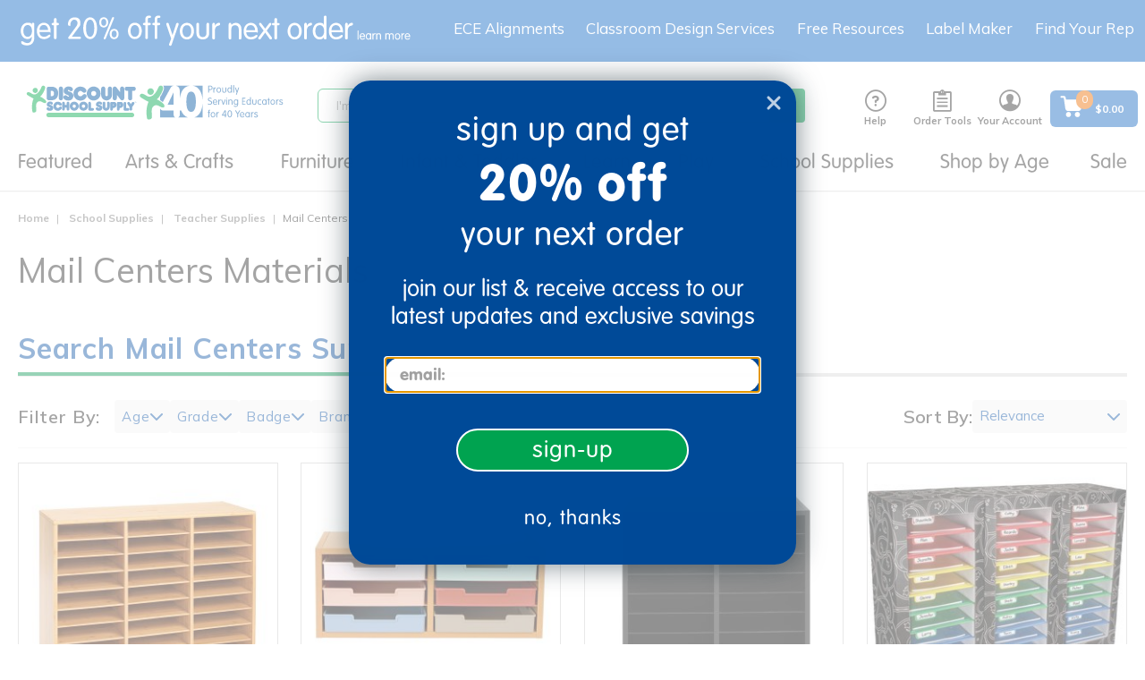

--- FILE ---
content_type: text/html;charset=UTF-8
request_url: https://www.discountschoolsupply.com/all-categories/school-supplies/teacher-supplies/mail-centers/c/mail_centers
body_size: 49741
content:
<!DOCTYPE html>
<html lang="en">
<head>
    <script src="https://rapid-cdn.yottaa.com/rapid/lib/VWmujrd327HNHQ.js"></script>
	<script type="text/javascript">
		window.dataLayer = window.dataLayer || [];
		
		dataLayer.push({
			'pageCategory': 'Mail Centers',
			'pageName': 'PLP:Mail Centers',
			'pageType': 'PLP',
			'userID': '',
			'userLoginState': 'guest',
			'bloomReachPageType': 'category',
			'bloomReachCategoryName': 'School Supplies|Teacher Supplies|Mail Centers',
			'bloomReachCategoryID': 'mail_centers'
		});
		</script>
<!-- Global site tag (gtag.js) - Google Analytics -->
<!-- Google Tag Manager -->
	<script>(function(w,d,s,l,i){w[l]=w[l]||[];w[l].push({'gtm.start':
				new Date().getTime(),event:'gtm.js'});var f=d.getElementsByTagName(s)[0],
			j=d.createElement(s),dl=l!='dataLayer'?'&l='+l:'';j.async=true;j.src=
			'https://www.googletagmanager.com/gtm.js?id='+i+dl;f.parentNode.insertBefore(j,f);
	})(window,document,'script','dataLayer','GTM-KMGZV9W');</script>
    <!-- End Google Tag Manager -->



	<!-- Anti-flicker snippet (recommended)  -->
	<style>.async-hide { opacity: 0 !important} </style>
	<script>(function(a,s,y,n,c,h,i,d,e){s.className+=' '+y;h.start=1*new Date;
		h.end=i=function(){s.className=s.className.replace(RegExp(' ?'+y),'')};
		(a[n]=a[n]||[]).hide=h;setTimeout(function(){i();h.end=null},c);h.timeout=c;
	})(window,document.documentElement,'async-hide','dataLayer',4000,
			{'GTM-KTBZLBQ':true});</script>

	<!-- Modified Analytics tracking code with Optimize plugin -->
	<script>
		(function(i,s,o,g,r,a,m){i['GoogleAnalyticsObject']=r;i[r]=i[r]||function(){
			(i[r].q=i[r].q||[]).push(arguments)},i[r].l=1*new Date();a=s.createElement(o),
				m=s.getElementsByTagName(o)[0];a.async=1;a.src=g;m.parentNode.insertBefore(a,m)
		})(window,document,'script','https://www.google-analytics.com/analytics.js','ga');
		ga('create', 'UA-644565-1', 'auto');
		ga('require', 'GTM-KTBZLBQ');
		ga('require', 'ecommerce');
	</script>

     <script async type="text/javascript" src="//static.klaviyo.com/onsite/js/T2TLhv/klaviyo.js?v=S460" ></script>
     <title>
		Mail Centers Materials for the Classroom from Discount School Supply</title>

	<meta http-equiv="Content-Type" content="text/html; charset=utf-8"/>
	<meta http-equiv="X-UA-Compatible" content="IE=edge">
	<meta charset="utf-8">
	<meta name="viewport" content="width=device-width, initial-scale=1, user-scalable=no">
	<link rel="dns-prefetch" href="//cdn.dynamicyield.com">
	<link rel="dns-prefetch" href="//st.dynamicyield.com">
	<link rel="dns-prefetch" href="//rcom.dynamicyield.com">
	<link rel="canonical" href="https://www.discountschoolsupply.com/all-categories/school-supplies/teacher-supplies/mail-centers/c/mail_centers"/>
		<meta name="keywords" content="">
	<meta name="description" content="Stock your classroom with essential mail centers materials. Find great deals for your preschool and kindergarten classroom. Always low prices, always 110% guaranteed!">
	<meta name="title" content="Mail Centers Materials for the Classroom from Discount School Supply">
	<meta name="robots" content="index,follow">
	<link rel="shortcut icon" type="image/x-icon" media="all" href="/_ui/responsive/theme-dss/images/favicon.ico" />
		<script type="text/javascript" src="/_ui/responsive/common/js/jquery-3.6.0.min.js?v=S460"></script>
	<script type="text/javascript" src="/_ui/responsive/common/js/Imager.min.js?v=S460"></script>

	<link rel="preload" as="font" rel="preload" href="/_ui/responsive/theme-dss/fonts/icomoon/fonts/icomoon.ttf"/>
		<link rel="preload" as="font" rel="preload" href="/_ui/responsive/theme-dss/fonts/icomoon/fonts/icomoon.woff"/>
		<link rel="preload" as="style" onload="this.rel = 'stylesheet'" type="text/css" media="all" href="/_ui/responsive/theme-dss/fonts/icomoon/style.css?v=S460"/>
		<link href="https://stackpath.bootstrapcdn.com/font-awesome/4.7.0/css/font-awesome.min.css" rel="stylesheet" integrity="sha384-wvfXpqpZZVQGK6TAh5PVlGOfQNHSoD2xbE+QkPxCAFlNEevoEH3Sl0sibVcOQVnN" crossorigin="anonymous">

<link rel="stylesheet" type="text/css" media="all" href="/_ui/responsive/theme-dss/css/style.css?v=S460"/>
		<link rel="stylesheet" type="text/css" media="all" href="/_ui/addons/assistedservicestorefront/responsive/common/css/assistedservicestorefront.css?v=S460"/>
		<link rel="stylesheet" type="text/css" media="all" href="/_ui/addons/assistedservicestorefront/responsive/common/css/storeFinder.css?v=S460"/>
		<link rel="stylesheet" type="text/css" media="all" href="/_ui/addons/assistedservicestorefront/responsive/common/css/customer360.css?v=S460"/>
		<link rel="stylesheet" type="text/css" media="all" href="/_ui/addons/customerticketingaddon/responsive/common/css/customerticketingaddon.css?v=S460"/>
		<link rel="stylesheet" type="text/css" media="all" href="/_ui/addons/donationwishlistaddon/responsive/common/css/donationwishlistaddon.css?v=S460"/>
		<link rel="stylesheet" type="text/css" media="all" href="/_ui/addons/donationwishlistaddon/responsive/common/css/jquery.select2.min.css?v=S460"/>
		<link rel="stylesheet" type="text/css" media="all" href="/_ui/addons/excelligencebundleaddon/responsive/common/css/excelligencebundleaddon.css?v=S460"/>
		<link rel="stylesheet" type="text/css" media="all" href="/_ui/addons/orderselfserviceaddon/responsive/common/css/orderselfserviceaddon.css?v=S460"/>
		<link rel="stylesheet" type="text/css" media="all" href="/_ui/addons/smarteditaddon/responsive/common/css/smarteditaddon.css?v=S460"/>
		<link rel="stylesheet" type="text/css" media="all" href="/_ui/addons/textfieldconfiguratortemplateaddon/responsive/common/css/textfieldconfiguratortemplateaddon.css?v=S460"/>
		<link rel="stylesheet" type="text/css" media="all" href="https://dmzn2b8hkpq8b.cloudfront.net/media/css/quickcss.css?v=S460"/>
	<link rel="stylesheet" media="screen" href="https://d30xpbkpa0ndno.cloudfront.net/editor-releases/2.26.61/style/style.css" />
	<link rel="stylesheet" type="text/css" media="all" href="/_ui/responsive/common/mpc/css/global.css?v=S460"/>
	<link rel="stylesheet" type="text/css" media="all" href="/_ui/responsive/common/mpc/css/editor.css?v=S460"/>
	<link rel="stylesheet" type="text/css" media="all" href="/_ui/responsive/common/checkout/specialServices.css?v=S460"/>
<link rel="stylesheet" type="text/css" media="all" href="/_ui/addons/excelligencebundleaddon/responsive/common/css/application.min.css?v=S460"/>

<link href="https://fonts.googleapis.com/css?family=Montserrat:200,300,400" rel="stylesheet">
<link href="https://fonts.googleapis.com/css2?family=Noto+Sans:wght@400;700&display=swap" rel="stylesheet">
<link href="https://fonts.googleapis.com/css2?family=Mulish:wght@400;500;600;800&display=swap" rel="stylesheet">





  







<script type="text/javascript">
        DY = window.DY || {};

        
                DY.recommendationContext = { type: 'CATEGORY', data: ['School Supplies','Teacher Supplies','Mail Centers']};
            </script>
    <script type="text/javascript" src="//cdn.dynamicyield.com/api/8769830/api_dynamic.js"></script>
	<script type="text/javascript" src="//cdn.dynamicyield.com/api/8769830/api_static.js"></script>
	<script type="text/javascript" src="//cdn.dynamicyield.com/common/csny/slick-1.9.0-dy.min.js"></script>
    <!-- Start BounceX Smart tag. Deploy at the beginning of document head. -->
<script>

	(function(d) {
		var e = d.createElement('script');
		e.src = d.location.protocol + '//tag.bounceexchange.com/3694/i.js';
		e.async = true;
		d.getElementsByTagName("head")[0].appendChild(e);
	}(document));

	<!-- End BounceX tag -->
</script>

	<script>
</script>
<script type="application/ld+json">
        {
            "@context": "https://schema.org",
            "@type": "Organization",
            "name":"Discount School Supply",
            "description": "Shop Discount School Supply for the best variety of school supplies, teaching resources, supplies &amp; more. Shop our low prices online &amp; save!",
            "url": "https://www.discountschoolsupply.com",
            "contactPoint" : [
                {
                    "@type" : "ContactPoint",
                    "telephone" : "1-800-627-2829",
                    "contactType" : "Customer Service",
                    "contactOption" : "TollFree",
                    "areaServed" : "US"
                }
            ],
            "sameAs" : [
                "https://www.facebook.com/DiscountSchoolSupply",
				"https://twitter.com/School_Supplies",
				"https://www.instagram.com/discountschoolsupply/",
				"https://www.blog.discountschoolsupply.com/",
				"https://www.youtube.com/discountschoolsupply",
				"https://plus.google.com/108493576248068717137"
            ],
            "logo": "https://www.discountschoolsupply.com/_ui/responsive/theme-dss/images/dss_logo.svg"
        }
    </script>

    </head>

<body class="page-productGrid pageType-CategoryPage template-pages-category-productGridPage  smartedit-page-uid-productGrid smartedit-page-uuid-eyJpdGVtSWQiOiJwcm9kdWN0R3JpZCIsImNhdGFsb2dJZCI6ImRzc0NvbnRlbnRDYXRhbG9nIiwiY2F0YWxvZ1ZlcnNpb24iOiJPbmxpbmUifQ== smartedit-catalog-version-uuid-dssContentCatalog/Online  language-en seoEnabled enableBestSeller">

	<!-- Google Tag Manager (noscript) -->
    <noscript>
       <iframe
           src="https://www.googletagmanager.com/ns.html?id=GTM-KMGZV9W"
           height="0" width="0" style="display:none;visibility:hidden">
       </iframe>
    </noscript>
    <!-- End Google Tag Manager (noscript) -->

    <script type="application/ld+json">
            {
                "@context": "https://schema.org/",
                "@type": "BreadcrumbList",
                "itemListElement": [
                    {
                        "@type": "ListItem",
                        "position": 1,
                        "item": {
                            "@id": "https://www.discountschoolsupply.com",
                            "name": "Home"
                        }
                    },
                    
                        {
                            "@type": "ListItem",
                            "position": 2,
                            "item": {
                                "@id": "https://www.discountschoolsupply.com/all-categories/school-supplies/c/school_supply",
                                "name": "School Supplies"
                            }
                        },
                        {
                            "@type": "ListItem",
                            "position": 3,
                            "item": {
                                "@id": "https://www.discountschoolsupply.com/all-categories/school-supplies/teacher-supplies/c/teacher_supplies",
                                "name": "Teacher Supplies"
                            }
                        },
                        {
                            "@type": "ListItem",
                            "position": 4,
                            "item": {
                                "@id": "https://www.discountschoolsupply.com/all-categories/school-supplies/teacher-supplies/mail-centers/c/mail_centers",
                                "name": "Mail Centers"
                            }
                        }
                ]
            }
        </script>
    <script>
         var messages = {
         	firstName:'Please enter a firstName',
         	lastName:'Please enter a lastName',
         	street:'Please enter a street',
         	city:'Please enter city',
         	zipCode:'Please enter postal code',
         	state:'Please enter state',
         	cardType:'Please enter card type',
         	cardNumber:'Please enter cardNumber',
         	cardName:'Please enter cardName',
         	expirationMonth:'Please enter expiration month',
         	expDate:'ExpDate is invalid',
         	expirationYear:'Please enter expiration year',
         	cvNumber:'Please enter cvv number',
         	upsMessage:'UPS doesn&#39;t ship to PO Boxes',
         	errorMessage:'Errors were found with the address you provided. Please check the errors below and re-submit your address.',
         	verificationMessage:'Address Verification',
         	newShippAddress:'New Shipping Address',
         	editShippAddress:'Edit Shipping Address',
         	newCreditCard:'New Credit Card',
         	editCreditCard:'Edit Credit Card',
             poNumber:'Please enter po number',
             phone:'Please enter a phone number',
             gcNumber:'Please enter gift certificate number',
             invalidCardNumber:'Credit Card number is invalid',
             invalidManualAddress:'The entered address is not valid. Please enter the correct address.',
             signinemail:'Please enter an email address',
             signinpassword:'Please enter a password'
         };

      </script>
      <main data-currency-iso-code="USD" class="">
         <a href="#skip-to-content" class="skiptocontent" data-role="none">text.skipToContent</a>
         <a href="#skiptonavigation" class="skiptonavigation" data-role="none">text.skipToNavigation</a>
         <div class="overlay" style="display: none;"></div>
<div id="dss-Loading" class="dss-loader" style="display: none;">
    	<img src="/_ui/responsive/common/images/spinner.gif"  alt="pageloadergif" width = "50" height = "50"/>
    </div>
<div class="yCmsContentSlot container-fluid top-header-slot">
<div class="content"><style type="text/css">
.footer_newsletter {display:none}
</style>

<div class="topthinHide visible-lg visible-md hidden-sm hidden-xs text-align-center"><a href="/sign-up"><img alt="get 20% off your first order - learn more" src="https://dmzn2b8hkpq8b.cloudfront.net/images/mktg/sept25/DSS_TopThin_20OFF_Sept25_DT_3.svg" style="padding-left:10px;width:100%;max-width:500px;display: block;" title="get 20% off your next order - learn more" /></a></div>

<div class="topthinHide visible-sm hidden-xs text-align-center" style="width:100%;margin-left:auto;margin-right:auto"><a href="/sign-up"><img alt="get 15% off your first order - learn more" src="https://dmzn2b8hkpq8b.cloudfront.net/images/mktg/sept25/DSS_TopThin_20OFF_Sept25_DT_3.svg" style="text-align:center;width:100%;max-width:500px;display:inline-block;" title="get 15% off your next order - learn more" /></a></div>

<div class="topthinHide hidden-sm visible-xs text-align-center" style="width:100%;margin-left:auto;margin-right:auto"><a href="/sign-up"><img alt="get 15% off your first order - learn more" src="https://dmzn2b8hkpq8b.cloudfront.net/images/mktg/sept25/DSS_TopThin_20OFF_Sept25_MB_3.svg" style="width:100%;max-width:460px;margin-left:auto;margin-right:right;padding-top:14px;inline-block;" title="get 15% off your next order - learn more" /></a></div></div></div><header class="js-mainHeader ">

	<nav class="navigation navigation--middle js-navigation--middle">
	    <div class="mobile-menu">
                <div class="js-toggle-sm-navigation">
                    <span></span>
                    <span></span>
                    <span></span>
                </div>
            </div>
        <div class="yCmsContentSlot site-logo">
<div class="yCmsComponent yComponentWrapper">
<div class="banner__component simple-banner">
	<a class="hidden-xs" href="/"><img title="Discount School Supply"
				alt="Discount School Supply" src="/medias/dss-email-logo-new.svg?context=[base64]"></a>
				<a class="visible-xs" href="/"><img title="Discount School Supply"
                alt="Discount School Supply" src="/medias/dss-email-logo-new.svg?context=[base64]"></a>
		</div></div></div><div class="yCmsContentSlot site-search">
<div class="yCmsComponent">
<div class="ui-front">
	<form name="search_form_SearchBox" method="get" id="searchForm"
		action="/search/">
		<div class="input-group">
			<input type="text" id="js-site-search-input"
					class="form-control js-site-search-input" name="text" value=""
                    maxlength="100" placeholder="I&#39;m searching for"
					data-options="{
						&#034;autocompleteUrl&#034; : &#034;/search/autocomplete/SearchBox&#034;,
						&#034;minCharactersBeforeRequest&#034; : &#034;3&#034;,
						&#034;waitTimeBeforeRequest&#034; : &#034;500&#034;,
						&#034;displayProductImages&#034; : &#034;true&#034;,
						&#034;maxProducts&#034; : &#034;4&#034;,
						&#034;maxSuggestions&#034; : &#034;6&#034;
					}">
			<span class="input-group-btn"> <button class="btn btn-link js_search_button" type="submit" disabled="true">
						<span class="icon-search" title="Search"></span>
					</button>
				</span>
		</div>
	</form>

	<span id="js-autosuggestion-template" class="hidden">
        <div class="auto-suggestions-modal">
            <div class="close-cta"><span class="btn-close-icon js-close-cta"></span></div>
            <div class="suggestions">
                <div class="link-suggestions hidden">
                    <div class="js-suggestions hidden">
                        <div class="heading">Popular Searches:</div>
                    </div>
                    <div class="js-categories hidden">
                        <div class="heading">Category Suggestions:</div>
                    </div>
                </div>
                <div class="product-suggestions hidden">
                    <div class="js-product-suggestions"></div>
                    <div class="view-all-cta">
                        <a href="/search/?text=" class="btn btn-primary js-autocomplete-viewall">View All Results </a>
                    </div>
                </div>
            </div>
        </div>
    </span>
</div>
</div></div><div class="yCmsContentSlot headerlinksContainer ">
<div class="yCmsComponent headerNav js-headerNav HelpHeaderNavComponent">
<a href="/help" class="headernav-trigger js-headernav-trigger">
    <div class="nav-icon icon-livehelp" title="Help"></div>
    Help</a>
<nav class="headernav-content">
    <span class="arrow"></span>
    <div>
    <div class="phone-info">
        <div>
            <svg aria-hidden="true" style="position: absolute; width: 0; height: 0; overflow: hidden;" version="1.1" xmlns="http://www.w3.org/2000/svg" xmlns:xlink="http://www.w3.org/1999/xlink">
                 <defs>
                     <symbol id="icon-phone" viewBox="0 0 32 32" fill="#1A6AC2">
                     <path d="M22 20c-2 2-2 4-4 4s-4-2-6-4-4-4-4-6 2-2 4-4-4-8-6-8-6 6-6 6c0 4 4.109 12.109 8 16s12 8 16 8c0 0 6-4 6-6s-6-8-8-6z"></path>
                     </symbol>
                 </defs>
             </svg>
            <svg class="icon icon-phone" style="width:24px;height:24px;"><use xlink:href="#icon-phone"></use></svg>
        </div>
        <div>
            <a href="tel:1-800-627-2829" style="text-decoration:none;">1-800-627-2829</a>
            <div class="small-font">Monday-Friday, 9am-7pm EST</div>
        </div>
    </div>
</div>
<div class="email-info">
    <a href="mailto:customerservice@discountschoolsupply.com" title="Email Us">
        <span class="icon icon-email"></span>
        <span>Email Us</span>
    </a>
</div>
<div><div id="LP_DIV_1535144799834" class="lplinkContainer js-liveperson-source"></div></div>
</nav>
</div><div class="yCmsComponent headerNav js-headerNav ToolsHeaderNavComponent">
<div class="headernav-trigger js-headernav-trigger">
        <div class="nav-icon icon-clipboard" title="Order Tools"></div>
        <div class="nav-label">Order Tools</div>
    </div>
    <nav class="headernav-content">
        <span class="arrow"></span>
        <div><a href="/your-account/shoppingLists" title="Shopping Lists"><span class="icon icon-ordertools"></span> <span>Shopping Lists</span></a></div>
        <div><a href="/quickOrder" title="Quick Order"><span class="icon icon-quickorder"></span> <span>Quick Order</span></a></div>
    </nav>
</div><div class="yCmsComponent headerNav js-headerNav AccountHeaderNavComponent">
<a href="/your-account" class="headernav-trigger js-headernav-trigger">
        <div class="nav-icon icon-account" title="Your Account"></div>
        <div class="nav-label">Your Account</div>
    </a>
    <nav class="headernav-content">
            <span class="arrow"></span>
            <div class="signin-link">
                <a href="/login">
                        Sign in</a>
                </div>
            <div>
                <a href="/register">
                    Create an Account</a>
            </div>
            <div>
                    <a href="/wishlist/create-wishlist">
                        Create Wishing Well</a>
                </div>
            </nav>
    </div><div class="yCmsComponent headerNav js-headerNav MiniCart">
<div class="nav-cart">
	<a href="/cart" id="cartFlyoutDisplay"
	    class="mini-cart-link js-mini-cart-link"
	    data-mini-cart-refresh-url="/cart/miniCart/SUBTOTAL">

		<div class="flex center-v center-h">
		    <div class="mini-cart-icon">
		      <svg aria-hidden="true" style="position: absolute; width: 0; height: 0; overflow: hidden;" version="1.1" xmlns="http://www.w3.org/2000/svg" xmlns:xlink="http://www.w3.org/1999/xlink">
                  <defs>
                      <symbol id="icon-mini-cart" viewBox="0 0 30 30" fill="none">
                        <path d="M21.8999 21.51C20.1899 21.51 18.7799 22.89 18.7799 24.63C18.7799 26.34 20.1599 27.75 21.8999 27.75C23.6099 27.75 25.0199 26.37 25.0199 24.63C24.9899 22.92 23.6099 21.51 21.8999 21.51Z" fill="white"/>
                        <path d="M27.39 6.63C27.33 6.63 27.24 6.6 27.15 6.6H8.24999L7.94999 4.59C7.76999 3.27 6.62999 2.28 5.27999 2.28H2.84999C2.18999 2.28 1.64999 2.82 1.64999 3.48C1.64999 4.14 2.18999 4.68 2.84999 4.68H5.27999C5.42999 4.68 5.54999 4.8 5.57999 4.95L7.43999 17.61C7.67999 19.2 9.05999 20.4 10.68 20.4H23.16C24.72 20.4 26.07 19.29 26.4 17.76L28.35 8.01C28.47 7.38 28.05 6.75 27.39 6.63Z" fill="white"/>
                        <path d="M11.16 21.51C9.42005 21.6 8.10005 23.04 8.16005 24.75C8.22005 26.4 9.57005 27.72 11.22 27.72H11.28C12.99 27.63 14.34 26.19 14.25 24.48C14.19 22.83 12.81 21.51 11.16 21.51Z" fill="white"/>
                      </symbol>
                  </defs>
                </svg>
               <span>
                <svg class="icon icon-mini-cart" style="width:28px;height:28px;"><use xlink:href="#icon-mini-cart"></use></svg>
                <div class="mini-cart-count js-mini-cart-count">
                    <span class="nav-items-total">0</span>
                </div>
               </span>
            </div>
			<div class="mini-cart-price js-mini-cart-price ml-sm text-left">

                        <div class="cart-total-display">
				$0.00</div>
			</div>
			</div>
		</a>
</div>
</div></div></nav>
	<a id="skiptonavigation"></a>
        <nav class="navigation navigation--bottom js_navigation--bottom js-enquire-offcanvas-navigation" role="navigation">
    <div class="sticky-nav-top hidden-lg hidden-md hidden-md hidden-lg">
        <div class="js-mobile-nav-top">
                <div class="nav-head"><div class="js-toggle-sm-navigation btn-close-icon"></div> <span class="nav-head-txt">Menu</span></div>
                <div class="mobile-signin">
                    <span class="icon-account"></span>
                    <a href="/login">Sign In</a> | <a href="/register">Create an Account</a>
                     
                        |  <a href="/donor/search" class="donor-link">
                             <span class="text">Wishing Well</span>
                          </a>
                       </div>
            </div>
        </div>
    <div class="navigation__overflow ">
        <ul class="main-nav js-offcanvas-links">
        <li class="auto nav__links--primary js-mainnav-primary nav-primary-has-sub js-enquire-has-sub">
                <span class="yCmsComponent nav__link js_nav__link">
<a href="/d/brg_dyn_nd4bn67v4p" title="Featured">Featured</a></span><span class="icon-right-arrow-mobile hidden-md hidden-lg nav__link--drill__down js_nav__link--drill__down"></span>
                    <div class="sub__navigation js_sub__navigation dropdown-style three-column">
                        <a class="sm-back js-enquire-sub-close hidden-md hidden-lg" href="#"></a>
                        <a class="nav-shopall link-shopall hidden-md hidden-lg" href="">Shop All</a>
                        <div class="sub-navigation-group">
                            <div class="sub-navigation-section ">
                                    <ul class="sub-navigation-list">
                                        <li class="nav__links--secondary nav-secondary-has-sub">
                                                    <span class="subnav_link nav__link--title"><span>Trending New</span></span>
                                                            <span class="icon-right-arrow-mobile hidden-md hidden-lg nav__link--drill__down js_subnav_drill_down"></span>
                                                        <div class="subnav_links">
                                                            <a class="sm-back js-subnav-close hidden-md hidden-lg" href="#">Trending New</a>
                                                            <a class="subnav-shopall link-shopall hidden-md hidden-lg" href="">Shop All</a>
                                                            <div class="nav__link--secondary subnav_link">
                                                                    <div class="yCmsComponent">
<a href="/d/brg_dyn_nd4bn67v4p" title="New Arrivals">New Arrivals</a></div></div>
                                                            <div class="nav__link--secondary subnav_link">
                                                                    <div class="yCmsComponent">
<a href="/d/brg_dyn_4rl7gi1wes" title="New Arts &amp; Crafts">New Arts &amp; Crafts</a></div></div>
                                                            <div class="nav__link--secondary subnav_link">
                                                                    <div class="yCmsComponent">
<a href="/d/brg_dyn_t6s9rtf4yx" title="New Classroom Tools">New Classroom Tools</a></div></div>
                                                            <div class="nav__link--secondary subnav_link">
                                                                    <div class="yCmsComponent">
<a href="/d/brg_dyn_8x6uvrl4k4" title="New Curriculum">New Curriculum</a></div></div>
                                                            <div class="nav__link--secondary subnav_link">
                                                                    <div class="yCmsComponent">
<a href="/d/brg_dyn_3wckfen1ap" title="New Furniture">New Furniture</a></div></div>
                                                            <div class="nav__link--secondary subnav_link">
                                                                    <div class="yCmsComponent">
<a href="/d/brg_dyn_dyj8g4jl2i" title="New Infant &amp; Toddler">New Infant &amp; Toddler</a></div></div>
                                                            <div class="nav__link--secondary subnav_link">
                                                                    <div class="yCmsComponent">
<a href="/d/brg_dyn_0b5s2d7wlo" title="New Play &amp; Learn">New Play &amp; Learn</a></div></div>
                                                            </div>
                                                    </li>
                                            <li class="nav__links--secondary nav-secondary-has-sub">
                                                    <span class="subnav_link nav__link--title"><span>Featured Assortments</span></span>
                                                            <span class="icon-right-arrow-mobile hidden-md hidden-lg nav__link--drill__down js_subnav_drill_down"></span>
                                                        <div class="subnav_links">
                                                            <a class="sm-back js-subnav-close hidden-md hidden-lg" href="#">Featured Assortments</a>
                                                            <a class="subnav-shopall link-shopall hidden-md hidden-lg" href="">Shop All</a>
                                                            <div class="nav__link--secondary subnav_link">
                                                                    <div class="yCmsComponent">
<a href="/all-categories/school-supplies/teacher-supplies/boho-collection-plp/c/offer_dssboho" title="Boho Collection">Boho Collection</a></div></div>
                                                            <div class="nav__link--secondary subnav_link">
                                                                    <div class="yCmsComponent">
<a href="/technology" title="Classroom Technology">Classroom Technology</a></div></div>
                                                            <div class="nav__link--secondary subnav_link">
                                                                    <div class="yCmsComponent">
<a href="/faith-based-school-type" title="Faith-Based Learning">Faith-Based Learning</a></div></div>
                                                            <div class="nav__link--secondary subnav_link">
                                                                    <div class="yCmsComponent">
<a href="/all-categories/school-supplies/teacher-supplies/montessori-inspired/c/offer_montinsp" title="Montessori-Inspired">Montessori-Inspired</a></div></div>
                                                            <div class="nav__link--secondary subnav_link">
                                                                    <div class="yCmsComponent">
<a href="/outdoor-learning" title="Outdoor Learning">Outdoor Learning</a></div></div>
                                                            <div class="nav__link--secondary subnav_link">
                                                                    <div class="yCmsComponent">
<a href="/vbs-camp-themes" title="VBS Camp Themes">VBS Camp Themes</a></div></div>
                                                            </div>
                                                    </li>
                                            </ul>
                                </div>
                            <div class="sub-navigation-section ">
                                    <ul class="sub-navigation-list">
                                        <li class="nav__links--secondary nav-secondary-has-sub">
                                                    <span class="subnav_link nav__link--title"><span>Exclusive Brands</span></span>
                                                            <span class="icon-right-arrow-mobile hidden-md hidden-lg nav__link--drill__down js_subnav_drill_down"></span>
                                                        <div class="subnav_links">
                                                            <a class="sm-back js-subnav-close hidden-md hidden-lg" href="#">Exclusive Brands</a>
                                                            <a class="subnav-shopall link-shopall hidden-md hidden-lg" href="">Shop All</a>
                                                            <div class="nav__link--secondary subnav_link">
                                                                    <div class="yCmsComponent">
<a href="/colorations" title="Colorations®">Colorations®</a></div></div>
                                                            <div class="nav__link--secondary subnav_link">
                                                                    <div class="yCmsComponent">
<a href="/excellerations" title="Excellerations®">Excellerations®</a></div></div>
                                                            <div class="nav__link--secondary subnav_link">
                                                                    <div class="yCmsComponent">
<a href="/environments" title="Environments®">Environments®</a></div></div>
                                                            <div class="nav__link--secondary subnav_link">
                                                                    <div class="yCmsComponent">
<a href="/all-categories/stem-curriculum/stem/steve-spangler-science/c/offer_splr0220" title="Steve Spangler Science®">Steve Spangler Science®</a></div></div>
                                                            <div class="nav__link--secondary subnav_link">
                                                                    <div class="yCmsComponent">
<a href="/millhouse" title="Millhouse™">Millhouse™</a></div></div>
                                                            <div class="nav__link--secondary subnav_link">
                                                                    <div class="yCmsComponent">
<a href="/all-categories/school-supplies/teacher-supplies/open-the-joy/c/offer_openjoy" title="Open the Joy®">Open the Joy®</a></div></div>
                                                            <div class="nav__link--secondary subnav_link">
                                                                    <div class="yCmsComponent">
<a href="/d/brg_dyn_u1yft0pt06" title="TTS®">TTS®</a></div></div>
                                                            </div>
                                                    </li>
                                            <li class="nav__links--secondary nav-secondary-has-sub">
                                                    <span class="subnav_link nav__link--title"><span>Featured Programs</span></span>
                                                            <span class="icon-right-arrow-mobile hidden-md hidden-lg nav__link--drill__down js_subnav_drill_down"></span>
                                                        <div class="subnav_links">
                                                            <a class="sm-back js-subnav-close hidden-md hidden-lg" href="#">Featured Programs</a>
                                                            <a class="subnav-shopall link-shopall hidden-md hidden-lg" href="">Shop All</a>
                                                            <div class="nav__link--secondary subnav_link">
                                                                    <div class="yCmsComponent">
<a href="/custom-kits" title="Custom Kits">Custom Kits</a></div></div>
                                                            <div class="nav__link--secondary subnav_link">
                                                                    <div class="yCmsComponent">
<a href="/all-categories/school-supplies/teacher-supplies/elementary-school-programs/c/offer_pubcust" title="Elementary Schools">Elementary Schools</a></div></div>
                                                            <div class="nav__link--secondary subnav_link">
                                                                    <div class="yCmsComponent">
<a href="/all-categories/school-supplies/teacher-supplies/faith-based-programs/c/offer_faithbsd" title="Faith-Based">Faith-Based</a></div></div>
                                                            <div class="nav__link--secondary subnav_link">
                                                                    <div class="yCmsComponent">
<a href="/head-start-solutions" title="Head Start">Head Start</a></div></div>
                                                            <div class="nav__link--secondary subnav_link">
                                                                    <div class="yCmsComponent">
<a href="/iters-ecers-qris" title="ITERS/ECERS/QRIS">ITERS/ECERS/QRIS</a></div></div>
                                                            <div class="nav__link--secondary subnav_link">
                                                                    <div class="yCmsComponent">
<a href="/all-categories/school-supplies/teacher-supplies/ymca-best-sellers/c/offer_ymcabest" title="YMCA">YMCA</a></div></div>
                                                            <div class="nav__link--secondary subnav_link">
                                                                    <div class="yCmsComponent">
<a href="/camps" title="Youth Engagement &amp; Enrichment">Youth Engagement &amp; Enrichment</a></div></div>
                                                            </div>
                                                    </li>
                                            </ul>
                                </div>
                            <div class="sub-navigation-section ">
                                    <ul class="sub-navigation-list">
                                        <li class="nav__links--secondary ">
                                                    <div class="yCmsComponent nav_banner">
<div class="bannerComponent dy-comp_00059046">
    <div class="custom-banner-component">
        <div class="content-box align-LEFT">
            <div class="content"><div style="width:600px;height:300px"><a href="/d/brg_dyn_nd4bn67v4p"><img alt="New Arrivals" src="https://dmzn2b8hkpq8b.cloudfront.net/images/mktg/blank_button_600x300.png" /></a></div></div>
        </div>
        <div class="background-img"><img class="js-responsive-image" data-media='{"1600":"/medias/DropDowns-Jan26-NewArrivals.jpg?context=[base64]"}' src="/_ui/responsive/theme-dss/images/blank.png" alt="DropDowns_Jan26_NewArrivals.jpg" /></div>
        </div>
</div>
</div></li>
                                            <li class="nav__links--secondary ">
                                                    <div class="yCmsComponent nav_banner">
<div class="bannerComponent dy-comp_00111272">
    <div class="custom-banner-component">
        <div class="content-box align-LEFT">
            <div class="content"><div style="width:600px;height:300px"><a href="/colorations"><img alt="Colorations®" src="https://dmzn2b8hkpq8b.cloudfront.net/images/mktg/blank_button_600x300.png" /></a></div></div>
        </div>
        <div class="background-img"><img class="js-responsive-image" data-media='{"1600":"/medias/DropDowns-May25-Colorations.jpg?context=[base64]"}' src="/_ui/responsive/theme-dss/images/blank.png" alt="DropDowns_May25_Colorations.jpg" /></div>
        </div>
</div>
</div></li>
                                            </ul>
                                </div>
                            </div>
                        <div class="subnav-shopall-desktop visible-md visible-lg">
                            <a href="">Shop All&nbsp;</a>
                        </div>
                    </div>
                </li>
        <li class="auto nav__links--primary js-mainnav-primary nav-primary-has-sub js-enquire-has-sub">
                <span class="yCmsComponent nav__link js_nav__link">
<a href="/arts-crafts/c/arts_crafts" title="Arts &amp; Crafts">Arts &amp; Crafts</a></span><span class="icon-right-arrow-mobile hidden-md hidden-lg nav__link--drill__down js_nav__link--drill__down"></span>
                    <div class="sub__navigation js_sub__navigation ">
                        <a class="sm-back js-enquire-sub-close hidden-md hidden-lg" href="#"></a>
                        <a class="nav-shopall link-shopall hidden-md hidden-lg" href="">Shop All</a>
                        <div class="sub-navigation-group">
                            <div class="sub-navigation-section ">
                                    <ul class="sub-navigation-list">
                                        <li class="nav__links--secondary nav-secondary-has-sub">
                                                    <span class="yCmsComponent subnav_link nav__link--title">
<a href="/all-categories/school-supplies/teacher-supplies/arts-crafts-best-sellers/c/offer_acbest" title="Arts &amp; Crafts Best Sellers">Arts &amp; Crafts Best Sellers</a></span><span class="icon-right-arrow-mobile hidden-md hidden-lg nav__link--drill__down js_subnav_drill_down"></span>
                                                        <div class="subnav_links">
                                                            <a class="sm-back js-subnav-close hidden-md hidden-lg" href="#">Arts & Crafts Best Sellers</a>
                                                            <a class="subnav-shopall link-shopall hidden-md hidden-lg" href="/all-categories/school-supplies/teacher-supplies/arts-crafts-best-sellers/c/offer_acbest">Shop All</a>
                                                            <div class="nav__link--secondary subnav_link">
                                                                    <div class="yCmsComponent">
<a href="/d/brg_dyn_4rl7gi1wes" title="New Arts &amp; Crafts">New Arts &amp; Crafts</a></div></div>
                                                            <div class="nav__link--secondary subnav_link">
                                                                    <div class="yCmsComponent">
<a href="/d/brg_dyn_p5k5a4koqg" title="Arts &amp; Crafts Sale">Arts &amp; Crafts Sale</a></div></div>
                                                            <div class="nav__link--secondary subnav_link">
                                                                    <div class="yCmsComponent">
<a href="/all-categories/arts-crafts/bulk-buys/c/offer_bulk0821" title="Classroom Value Packs">Classroom Value Packs</a></div></div>
                                                            </div>
                                                    </li>
                                            <li class="nav__links--secondary nav-secondary-has-sub">
                                                    <span class="yCmsComponent subnav_link nav__link--title">
<a href="/all-categories/arts-crafts/arts-crafts-supplies/c/sc_arts_crafts_supplies" title="Arts &amp; Crafts Supplies">Arts &amp; Crafts Supplies</a></span><span class="icon-right-arrow-mobile hidden-md hidden-lg nav__link--drill__down js_subnav_drill_down"></span>
                                                        <div class="subnav_links">
                                                            <a class="sm-back js-subnav-close hidden-md hidden-lg" href="#">Arts & Crafts Supplies</a>
                                                            <a class="subnav-shopall link-shopall hidden-md hidden-lg" href="#">Shop All</a>
                                                            <div class="nav__link--secondary subnav_link">
                                                                    <div class="yCmsComponent">
<a href="/fabric-felt-yarn/c/fabric__felt___yarn" title="Fabric, Felt &amp; Yarn">Fabric, Felt &amp; Yarn</a></div></div>
                                                            <div class="nav__link--secondary subnav_link">
                                                                    <div class="yCmsComponent">
<a href="/all-categories/arts-crafts/arts-crafts-supplies/wiggly-eyes-pom-poms-pipe-cleaners/c/wiggly_eyes__pom_poms__pipe_cleaners" title="Wiggly Eyes, Pom Poms, Pipe Cleaners">Wiggly Eyes, Pom Poms, Pipe Cleaners</a></div></div>
                                                            <div class="nav__link--secondary subnav_link">
                                                                    <div class="yCmsComponent">
<a href="/all-categories/arts-crafts/arts-crafts-supplies/beads-lacing/c/beads___lacing" title="Beads &amp; Lacing">Beads &amp; Lacing</a></div></div>
                                                            <div class="nav__link--secondary subnav_link">
                                                                    <div class="yCmsComponent">
<a href="/all-categories/arts-crafts/arts-crafts-supplies/stamp-pads-stampers/c/stamp_pads__stampers" title="Stamp Pads, Stampers">Stamp Pads, Stampers</a></div></div>
                                                            <div class="nav__link--secondary subnav_link">
                                                                    <div class="yCmsComponent">
<a href="/all-categories/arts-crafts/arts-crafts-supplies/craft-supplies/c/craft_supplies" title="Craft Supplies">Craft Supplies</a></div></div>
                                                            <div class="nav__link--secondary subnav_link">
                                                                    <div class="yCmsComponent">
<a href="/all-categories/arts-crafts/arts-crafts-supplies/foam-feathers-sparkles/c/foam__feathers___sparkles" title="Foam, Feathers &amp; Sparkles">Foam, Feathers &amp; Sparkles</a></div></div>
                                                            <div class="nav__link--secondary subnav_link">
                                                                    <div class="yCmsComponent">
<a href="/collage-mosaic/c/collage___mosaic" title="Collage &amp; Mosaic">Collage &amp; Mosaic</a></div></div>
                                                            <div class="nav__link--secondary subnav_link">
                                                                    <div class="yCmsComponent">
<a href="/scissors/c/scissors" title="Scissors">Scissors</a></div></div>
                                                            <div class="nav__link--secondary subnav_link">
                                                                    <div class="yCmsComponent">
<a href="/all-categories/arts-crafts/arts-crafts-supplies/storage-organization/c/storage___organization" title="Storage &amp; Organization">Storage &amp; Organization</a></div></div>
                                                            <div class="nav__link--secondary subnav_link">
                                                                    <div class="yCmsComponent">
<a href="/all-categories/arts-crafts/arts-crafts-supplies/decorate-your-own-crafts/c/decorate_your_own_crafts" title="Decorate Your Own Crafts">Decorate Your Own Crafts</a></div></div>
                                                            <div class="nav__link--secondary subnav_link">
                                                                    <div class="yCmsComponent">
<a href="/all-categories/arts-crafts/arts-crafts-supplies/stencils/c/stencils" title="Stencils &amp; Rubbing Plates">Stencils &amp; Rubbing Plates</a></div></div>
                                                            <div class="nav__link--secondary subnav_link">
                                                                    <div class="yCmsComponent">
<a href="/all-categories/arts-crafts/arts-crafts-supplies/craft-kits-projects/c/craft_kits___projects" title="Craft Kits &amp; Projects">Craft Kits &amp; Projects</a></div></div>
                                                            </div>
                                                    </li>
                                            </ul>
                                </div>
                            <div class="sub-navigation-section ">
                                    <ul class="sub-navigation-list">
                                        <li class="nav__links--secondary nav-secondary-has-sub">
                                                    <span class="yCmsComponent subnav_link nav__link--title">
<a href="/all-categories/arts-crafts/paint-paint-tools/c/ac_paint_paint_tools" title="Paint &amp; Paint Tools">Paint &amp; Paint Tools</a></span><span class="icon-right-arrow-mobile hidden-md hidden-lg nav__link--drill__down js_subnav_drill_down"></span>
                                                        <div class="subnav_links">
                                                            <a class="sm-back js-subnav-close hidden-md hidden-lg" href="#">Paint & Paint Tools</a>
                                                            <a class="subnav-shopall link-shopall hidden-md hidden-lg" href="#">Shop All</a>
                                                            <div class="nav__link--secondary subnav_link">
                                                                    <div class="yCmsComponent">
<a href="/all-categories/school-supplies/teacher-supplies/paraben-free-paint/c/offer_parafree" title="Paraben-Free Paint">Paraben-Free Paint</a></div></div>
                                                            <div class="nav__link--secondary subnav_link">
                                                                    <div class="yCmsComponent">
<a href="/all-categories/arts-crafts/paint-paint-tools/tempera-paint/c/tempera_paint" title="Tempera Paint">Tempera Paint</a></div></div>
                                                            <div class="nav__link--secondary subnav_link">
                                                                    <div class="yCmsComponent">
<a href="/all-categories/school-supplies/teacher-supplies/tempera-paint-sticks/c/offer_tempaint" title="Tempera Paint Sticks">Tempera Paint Sticks</a></div></div>
                                                            <div class="nav__link--secondary subnav_link">
                                                                    <div class="yCmsComponent">
<a href="/all-categories/arts-crafts/paint-paint-tools/watercolor/c/watercolor" title="Watercolor">Watercolor</a></div></div>
                                                            <div class="nav__link--secondary subnav_link">
                                                                    <div class="yCmsComponent">
<a href="/all-categories/arts-crafts/paint-paint-tools/finger-paint/c/finger_paint" title="Finger Paint">Finger Paint</a></div></div>
                                                            <div class="nav__link--secondary subnav_link">
                                                                    <div class="yCmsComponent">
<a href="/all-categories/arts-crafts/paint-paint-tools/acrylic-paint-specialty-paint/c/acrylic_paint___specialty_paint" title="Acrylic Paint, Speciality Paint">Acrylic Paint, Speciality Paint</a></div></div>
                                                            <div class="nav__link--secondary subnav_link">
                                                                    <div class="yCmsComponent">
<a href="/all-categories/arts-crafts/paint-paint-tools/paint-brushes-tools-easels-accessories/c/paint_brushes__tools__easels___accessories" title=" Paint Brushes, Tools, Easels &amp; Accessories"> Paint Brushes, Tools, Easels &amp; Accessories</a></div></div>
                                                            </div>
                                                    </li>
                                            <li class="nav__links--secondary nav-secondary-has-sub">
                                                    <span class="yCmsComponent subnav_link nav__link--title">
<a href="/all-categories/arts-crafts/crayons-markers-chalk/c/crayons_markers_chalk" title="Crayons, Markers, Chalk">Crayons, Markers, Chalk</a></span><span class="icon-right-arrow-mobile hidden-md hidden-lg nav__link--drill__down js_subnav_drill_down"></span>
                                                        <div class="subnav_links">
                                                            <a class="sm-back js-subnav-close hidden-md hidden-lg" href="#">Crayons, Markers, Chalk</a>
                                                            <a class="subnav-shopall link-shopall hidden-md hidden-lg" href="#">Shop All</a>
                                                            <div class="nav__link--secondary subnav_link">
                                                                    <div class="yCmsComponent">
<a href="/markers-dabber-markers/c/markers__dabber_markers" title="Markers, Dabber Markers">Markers, Dabber Markers</a></div></div>
                                                            <div class="nav__link--secondary subnav_link">
                                                                    <div class="yCmsComponent">
<a href="/all-categories/arts-crafts/crayons-markers-chalk/crayons/c/crayons" title="Crayons">Crayons</a></div></div>
                                                            <div class="nav__link--secondary subnav_link">
                                                                    <div class="yCmsComponent">
<a href="/all-categories/arts-crafts/crayons-markers-chalk/oil-pastels/c/oil_pastels" title="Oil Pastels">Oil Pastels</a></div></div>
                                                            <div class="nav__link--secondary subnav_link">
                                                                    <div class="yCmsComponent">
<a href="/all-categories/arts-crafts/crayons-markers-chalk/chalk-chalk-pastels/c/chalk___chalk_pastels" title="Chalk &amp; Chalk Pastels">Chalk &amp; Chalk Pastels</a></div></div>
                                                            <div class="nav__link--secondary subnav_link">
                                                                    <div class="yCmsComponent">
<a href="/pencils/c/pencils" title="Pencils and Pens">Pencils and Pens</a></div></div>
                                                            </div>
                                                    </li>
                                            </ul>
                                </div>
                            <div class="sub-navigation-section ">
                                    <ul class="sub-navigation-list">
                                        <li class="nav__links--secondary nav-secondary-has-sub">
                                                    <span class="yCmsComponent subnav_link nav__link--title">
<a href="/all-categories/arts-crafts/paper-paper-rolls/c/ac_paper_paper_rolls" title="Paper,  Paper Rolls">Paper,  Paper Rolls</a></span><span class="icon-right-arrow-mobile hidden-md hidden-lg nav__link--drill__down js_subnav_drill_down"></span>
                                                        <div class="subnav_links">
                                                            <a class="sm-back js-subnav-close hidden-md hidden-lg" href="#">Paper,  Paper Rolls</a>
                                                            <a class="subnav-shopall link-shopall hidden-md hidden-lg" href="#">Shop All</a>
                                                            <div class="nav__link--secondary subnav_link">
                                                                    <div class="yCmsComponent">
<a href="/all-categories/arts-crafts/paper-paper-rolls/construction-paper/c/construction_paper" title="Construction Paper">Construction Paper</a></div></div>
                                                            <div class="nav__link--secondary subnav_link">
                                                                    <div class="yCmsComponent">
<a href="/all-categories/arts-crafts/paper-paper-rolls/art-drawing-paper/c/art___drawing_paper" title="Art &amp; Drawing Paper">Art &amp; Drawing Paper</a></div></div>
                                                            <div class="nav__link--secondary subnav_link">
                                                                    <div class="yCmsComponent">
<a href="/butcher-paper-paper-rolls/c/butcher_paper__paper_rolls" title="Butcher Paper, Paper Rolls">Butcher Paper, Paper Rolls</a></div></div>
                                                            </div>
                                                    </li>
                                            <li class="nav__links--secondary nav-secondary-has-sub">
                                                    <span class="yCmsComponent subnav_link nav__link--title">
<a href="/all-categories/arts-crafts/glue/c/glue" title="Glue">Glue</a></span><span class="icon-right-arrow-mobile hidden-md hidden-lg nav__link--drill__down js_subnav_drill_down"></span>
                                                        <div class="subnav_links">
                                                            <a class="sm-back js-subnav-close hidden-md hidden-lg" href="#">Glue</a>
                                                            <a class="subnav-shopall link-shopall hidden-md hidden-lg" href="#">Shop All</a>
                                                            <div class="nav__link--secondary subnav_link">
                                                                    <div class="yCmsComponent">
<a href="/all-categories/arts-crafts/glue/glue-adhesives/c/glue___adhesives" title="Glue &amp; Adhesives">Glue &amp; Adhesives</a></div></div>
                                                            <div class="nav__link--secondary subnav_link">
                                                                    <div class="yCmsComponent">
<a href="/tapes/c/tapes" title="Con-Tact® Covers &amp; Tapes">Con-Tact® Covers &amp; Tapes</a></div></div>
                                                            </div>
                                                    </li>
                                            <li class="nav__links--secondary nav-secondary-has-sub">
                                                    <span class="yCmsComponent subnav_link nav__link--title">
<a href="/all-categories/arts-crafts/dough-clay/c/dough_clay" title="Dough &amp; Clay">Dough &amp; Clay</a></span><span class="icon-right-arrow-mobile hidden-md hidden-lg nav__link--drill__down js_subnav_drill_down"></span>
                                                        <div class="subnav_links">
                                                            <a class="sm-back js-subnav-close hidden-md hidden-lg" href="#">Dough & Clay</a>
                                                            <a class="subnav-shopall link-shopall hidden-md hidden-lg" href="#">Shop All</a>
                                                            <div class="nav__link--secondary subnav_link">
                                                                    <div class="yCmsComponent">
<a href="/all-categories/arts-crafts/dough-clay/dough-foam-dough/c/dough___foam_dough" title="Dough &amp; Foam Dough">Dough &amp; Foam Dough</a></div></div>
                                                            <div class="nav__link--secondary subnav_link">
                                                                    <div class="yCmsComponent">
<a href="/all-categories/school-supplies/teacher-supplies/wheat-and-gluten-free-dough/c/offer_wheatdo" title="Wheat &amp; Gluten Free Dough">Wheat &amp; Gluten Free Dough</a></div></div>
                                                            <div class="nav__link--secondary subnav_link">
                                                                    </div>
                                                            <div class="nav__link--secondary subnav_link">
                                                                    </div>
                                                            <div class="nav__link--secondary subnav_link">
                                                                    <div class="yCmsComponent">
<a href="/all-categories/arts-crafts/dough-clay/clay/c/clay" title="Clay">Clay</a></div></div>
                                                            </div>
                                                    </li>
                                            </ul>
                                </div>
                            <div class="sub-navigation-section ">
                                    <ul class="sub-navigation-list">
                                        <li class="nav__links--secondary nav-secondary-has-sub">
                                                    <span class="subnav_link nav__link--title"><span>Exclusive Brands</span></span>
                                                            <span class="icon-right-arrow-mobile hidden-md hidden-lg nav__link--drill__down js_subnav_drill_down"></span>
                                                        <div class="subnav_links">
                                                            <a class="sm-back js-subnav-close hidden-md hidden-lg" href="#">Exclusive Brands</a>
                                                            <a class="subnav-shopall link-shopall hidden-md hidden-lg" href="#">Shop All</a>
                                                            <div class="nav__link--secondary subnav_link">
                                                                    <div class="yCmsComponent">
<a href="/colorations" title="Colorations®">Colorations®</a></div></div>
                                                            <div class="nav__link--secondary subnav_link">
                                                                    <div class="yCmsComponent">
<a href="/all-categories/school-supplies/teacher-supplies/biocolor-by-colorations/c/offer_biocolor" title="BioColor®">BioColor®</a></div></div>
                                                            <div class="nav__link--secondary subnav_link">
                                                                    <div class="yCmsComponent">
<a href="/all-categories/school-supplies/teacher-supplies/colorations-colors-like-me/c/offer_colorme" title="Colors Like Me®">Colors Like Me®</a></div></div>
                                                            </div>
                                                    </li>
                                            <li class="nav__links--secondary nav-secondary-has-sub">
                                                    <span class="subnav_link nav__link--title"><span>National Brands</span></span>
                                                            <span class="icon-right-arrow-mobile hidden-md hidden-lg nav__link--drill__down js_subnav_drill_down"></span>
                                                        <div class="subnav_links">
                                                            <a class="sm-back js-subnav-close hidden-md hidden-lg" href="#">National Brands</a>
                                                            <a class="subnav-shopall link-shopall hidden-md hidden-lg" href="#">Shop All</a>
                                                            <div class="nav__link--secondary subnav_link">
                                                                    <div class="yCmsComponent">
<a href="/d/brg_dyn_07kko1acyq" title="Con-Tact®">Con-Tact®</a></div></div>
                                                            <div class="nav__link--secondary subnav_link">
                                                                    <div class="yCmsComponent">
<a href="/all-categories/arts-crafts/crayola/c/offer_crayola" title="Crayola®">Crayola®</a></div></div>
                                                            <div class="nav__link--secondary subnav_link">
                                                                    <div class="yCmsComponent">
<a href="/all-categories/school-supplies/teacher-supplies/elmers/c/offer_elmplp" title="Elmer’s®">Elmer’s®</a></div></div>
                                                            <div class="nav__link--secondary subnav_link">
                                                                    <div class="yCmsComponent">
<a href="/d/brg_dyn_m3xdh0zgew" title="Faber-Castell®">Faber-Castell®</a></div></div>
                                                            <div class="nav__link--secondary subnav_link">
                                                                    <div class="yCmsComponent">
<a href="/d/brg_dyn_yfwct05ze1" title="Pacon®">Pacon®</a></div></div>
                                                            <div class="nav__link--secondary subnav_link">
                                                                    <div class="yCmsComponent">
<a href="/d/brg_dyn_6uz8m0peal" title="Fadeless®">Fadeless®</a></div></div>
                                                            <div class="nav__link--secondary subnav_link">
                                                                    <div class="yCmsComponent">
<a href="/d/brg_dyn_ou6hfchlkp" title="Roylco®">Roylco®</a></div></div>
                                                            <div class="nav__link--secondary subnav_link">
                                                                    <div class="yCmsComponent">
<a href="/all-categories/school-supplies/teacher-supplies/sharpie/c/offer_sharpie" title="Sharpie®">Sharpie®</a></div></div>
                                                            <div class="nav__link--secondary subnav_link">
                                                                    <div class="yCmsComponent">
<a href="/d/brg_dyn_00nmt6a65l" title="Ticonderoga®">Ticonderoga®</a></div></div>
                                                            <div class="nav__link--secondary subnav_link">
                                                                    <div class="yCmsComponent">
<a href="/d/brg_dyn_jaj68phghk" title="Tru-Ray®">Tru-Ray®</a></div></div>
                                                            <div class="nav__link--secondary subnav_link">
                                                                    <div class="yCmsComponent">
<a href="/school-supplies/teacher-supplies/yellow-door/c/offer_yellowdr" title="Yellow Door™">Yellow Door™</a></div></div>
                                                            <div class="nav__link--secondary subnav_link">
                                                                    <div class="yCmsComponent">
<a href="/all-categories/school-supplies/teacher-supplies/paper-mate/c/offer_papermt" title="Paper Mate®">Paper Mate®</a></div></div>
                                                            </div>
                                                    </li>
                                            </ul>
                                </div>
                            <div class="sub-navigation-section ">
                                    <ul class="sub-navigation-list">
                                        <li class="nav__links--secondary ">
                                                    <div class="yCmsComponent nav_banner">
<div class="bannerComponent dy-AC_OfferNav_01">
    <div class="custom-banner-component">
        <div class="content-box align-LEFT">
            <div class="content"><div style="width:600px;height:300px"><div style="page-break-after: always"><span style="display: none;"> </span></div><a href="/all-categories/school-supplies/teacher-supplies/chinese-new-year-crafts/c/offer_chiny24"><img alt="Seasonal Crafts" src="https://dmzn2b8hkpq8b.cloudfront.net/images/mktg/blank_button_600x300.png" /></a></div></div>
        </div>
        <div class="background-img"><img class="js-responsive-image" data-media='{"1600":"/medias/DropDowns-Jan26-ChineseCrafts.jpg?context=[base64]"}' src="/_ui/responsive/theme-dss/images/blank.png" alt="Chinese New Year Crafts" /></div>
        </div>
</div>
</div></li>
                                            <li class="nav__links--secondary ">
                                                    <div class="yCmsComponent nav_banner">
<div class="bannerComponent dy-cmsitem_00085040">
    <div class="custom-banner-component">
        <div class="content-box align-LEFT">
            <div class="content"><div style="width:600px;height:300px"><a href="/all-categories/arts-crafts/valentines-day/c/offer_vlntne23"><img alt="Seasonal Crafts" src="https://dmzn2b8hkpq8b.cloudfront.net/images/mktg/blank_button_600x300.png" /></a></div></div>
        </div>
        <div class="background-img"><img class="js-responsive-image" data-media='{"1600":"/medias/Valentine-Crafts-DropDowns-Jan26.jpg?context=[base64]"}' src="/_ui/responsive/theme-dss/images/blank.png" alt="Valentine&amp;apos;s Crafts" /></div>
        </div>
</div>
</div></li>
                                            </ul>
                                </div>
                            </div>
                        <div class="subnav-shopall-desktop visible-md visible-lg">
                            <a href="">Shop All&nbsp;</a>
                        </div>
                    </div>
                </li>
        <li class="auto nav__links--primary js-mainnav-primary nav-primary-has-sub js-enquire-has-sub">
                <span class="yCmsComponent nav__link js_nav__link">
<a href="/all-categories/furniture/c/furniture_equipment" title="Furniture">Furniture</a></span><span class="icon-right-arrow-mobile hidden-md hidden-lg nav__link--drill__down js_nav__link--drill__down"></span>
                    <div class="sub__navigation js_sub__navigation ">
                        <a class="sm-back js-enquire-sub-close hidden-md hidden-lg" href="#"></a>
                        <a class="nav-shopall link-shopall hidden-md hidden-lg" href="">Shop All</a>
                        <div class="sub-navigation-group">
                            <div class="sub-navigation-section ">
                                    <ul class="sub-navigation-list">
                                        <li class="nav__links--secondary nav-secondary-has-sub">
                                                    <span class="yCmsComponent subnav_link nav__link--title">
<a href="/all-categories/school-supplies/teacher-supplies/furniture-best-sellers/c/offer_furnbest" title="Best Sellers">Best Sellers</a></span><span class="icon-right-arrow-mobile hidden-md hidden-lg nav__link--drill__down js_subnav_drill_down"></span>
                                                        <div class="subnav_links">
                                                            <a class="sm-back js-subnav-close hidden-md hidden-lg" href="#">Best Sellers</a>
                                                            <a class="subnav-shopall link-shopall hidden-md hidden-lg" href="/all-categories/school-supplies/teacher-supplies/furniture-best-sellers/c/offer_furnbest">Shop All</a>
                                                            <div class="nav__link--secondary subnav_link">
                                                                    <div class="yCmsComponent">
<a href="/d/brg_dyn_3wckfen1ap" title="New Classroom Furniture">New Classroom Furniture</a></div></div>
                                                            <div class="nav__link--secondary subnav_link">
                                                                    <div class="yCmsComponent">
<a href="/quick-ship-furniture" title="Quick Ship">Quick Ship</a></div></div>
                                                            <div class="nav__link--secondary subnav_link">
                                                                    <div class="yCmsComponent">
<a href="/teachers-lounge" title="Teachers&#39; Lounge">Teachers&#39; Lounge</a></div></div>
                                                            <div class="nav__link--secondary subnav_link">
                                                                    <div class="yCmsComponent">
<a href="/d/brg_dyn_q95n9oviz4" title="Furniture Sale">Furniture Sale</a></div></div>
                                                            </div>
                                                    </li>
                                            <li class="nav__links--secondary ">
                                                    <span class="yCmsComponent subnav_link nav__link--title">
<a href="/all-categories/play-learn/outdoor-learning/outdoor-furniture/c/outdoor_tools" title="Outdoor Furniture">Outdoor Furniture</a></span></li>
                                            <li class="nav__links--secondary nav-secondary-has-sub">
                                                    <span class="yCmsComponent subnav_link nav__link--title">
<a href="/all-categories/furniture/storage/c/storage" title="Storage">Storage</a></span><span class="icon-right-arrow-mobile hidden-md hidden-lg nav__link--drill__down js_subnav_drill_down"></span>
                                                        <div class="subnav_links">
                                                            <a class="sm-back js-subnav-close hidden-md hidden-lg" href="#">Storage</a>
                                                            <a class="subnav-shopall link-shopall hidden-md hidden-lg" href="/all-categories/furniture/storage/c/storage">Shop All</a>
                                                            <div class="nav__link--secondary subnav_link">
                                                                    <div class="yCmsComponent">
<a href="/all-categories/furniture/storage/shelving/c/shelving" title="Shelving">Shelving</a></div></div>
                                                            <div class="nav__link--secondary subnav_link">
                                                                    <div class="yCmsComponent">
<a href="/all-categories/furniture/storage/book-display/c/book_display" title="Book Displays">Book Displays</a></div></div>
                                                            <div class="nav__link--secondary subnav_link">
                                                                    <div class="yCmsComponent">
<a href="/lockers/c/lockers" title="Lockers">Lockers</a></div></div>
                                                            <div class="nav__link--secondary subnav_link">
                                                                    <div class="yCmsComponent">
<a href="/cubbie-storage/c/cubbies__baskets__trays__bins" title="Cubbie Storage">Cubbie Storage</a></div></div>
                                                            </div>
                                                    </li>
                                            <li class="nav__links--secondary nav-secondary-has-sub">
                                                    <span class="yCmsComponent subnav_link nav__link--title">
<a href="/all-categories/furniture/rest-time/c/rest_time" title="Rest Time">Rest Time</a></span><span class="icon-right-arrow-mobile hidden-md hidden-lg nav__link--drill__down js_subnav_drill_down"></span>
                                                        <div class="subnav_links">
                                                            <a class="sm-back js-subnav-close hidden-md hidden-lg" href="#">Rest Time</a>
                                                            <a class="subnav-shopall link-shopall hidden-md hidden-lg" href="#">Shop All</a>
                                                            <div class="nav__link--secondary subnav_link">
                                                                    <div class="yCmsComponent">
<a href="/cots/c/cots" title="Cots">Cots</a></div></div>
                                                            <div class="nav__link--secondary subnav_link">
                                                                    <div class="yCmsComponent">
<a href="/all-categories/furniture/rest-time/nap-time-rest-mats/c/nap_time___rest_mats" title="Nap Time &amp; Rest Mats">Nap Time &amp; Rest Mats</a></div></div>
                                                            <div class="nav__link--secondary subnav_link">
                                                                    <div class="yCmsComponent">
<a href="/all-categories/furniture/rest-time/sheets-blankets--bedding-/c/sheets__blankets__bedding_" title="Sheets, Blankets &amp; Bedding">Sheets, Blankets &amp; Bedding</a></div></div>
                                                            <div class="nav__link--secondary subnav_link">
                                                                    <div class="yCmsComponent">
<a href="/all-categories/furniture/rest-time/cribs-accessories/c/cribs___accessories" title="Cribs &amp; Accessories">Cribs &amp; Accessories</a></div></div>
                                                            </div>
                                                    </li>
                                            <li class="nav__links--secondary nav-secondary-has-sub">
                                                    <span class="yCmsComponent subnav_link nav__link--title">
<a href="/all-categories/furniture/dramatic-play-furniture/c/dramatic_play_furniture" title="Dramatic Play Furniture">Dramatic Play Furniture</a></span><span class="icon-right-arrow-mobile hidden-md hidden-lg nav__link--drill__down js_subnav_drill_down"></span>
                                                        <div class="subnav_links">
                                                            <a class="sm-back js-subnav-close hidden-md hidden-lg" href="#">Dramatic Play Furniture</a>
                                                            <a class="subnav-shopall link-shopall hidden-md hidden-lg" href="#">Shop All</a>
                                                            <div class="nav__link--secondary subnav_link">
                                                                    <div class="yCmsComponent">
<a href="/dress-up-units/c/dress-up_units" title="Dress-up Units">Dress-up Units</a></div></div>
                                                            <div class="nav__link--secondary subnav_link">
                                                                    <div class="yCmsComponent">
<a href="/all-categories/furniture/dramatic-play-furniture/lofts/c/lofts" title="Lofts">Lofts</a></div></div>
                                                            </div>
                                                    </li>
                                            </ul>
                                </div>
                            <div class="sub-navigation-section ">
                                    <ul class="sub-navigation-list">
                                        <li class="nav__links--secondary nav-secondary-has-sub">
                                                    <span class="yCmsComponent subnav_link nav__link--title">
<a href="/all-categories/furniture-nco/flexible-classroom/c/flexible_classroom" title="Classroom Furniture Collections">Classroom Furniture Collections</a></span><span class="icon-right-arrow-mobile hidden-md hidden-lg nav__link--drill__down js_subnav_drill_down"></span>
                                                        <div class="subnav_links">
                                                            <a class="sm-back js-subnav-close hidden-md hidden-lg" href="#">Classroom Furniture Collections</a>
                                                            <a class="subnav-shopall link-shopall hidden-md hidden-lg" href="/all-categories/furniture-nco/flexible-classroom/c/flexible_classroom">Shop All</a>
                                                            <div class="nav__link--secondary subnav_link">
                                                                    <div class="yCmsComponent">
<a href="/all-categories/school-supplies/teacher-supplies/modern-classroom/c/offer_modclass" title="Modern Classroom">Modern Classroom</a></div></div>
                                                            <div class="nav__link--secondary subnav_link">
                                                                    <div class="yCmsComponent">
<a href="/all-categories/school-supplies/teacher-supplies/modern-farmhouse/c/offer_modfarm" title="Modern Farmhouse Collection">Modern Farmhouse Collection</a></div></div>
                                                            <div class="nav__link--secondary subnav_link">
                                                                    <div class="yCmsComponent">
<a href="/all-categories/school-supplies/teacher-supplies/nature-inspired-classroom/c/offer_natinspr" title="Nature-Inspired Classroom">Nature-Inspired Classroom</a></div></div>
                                                            <div class="nav__link--secondary subnav_link">
                                                                    <div class="yCmsComponent">
<a href="/all-categories/school-supplies/teacher-supplies/peaceful-spaces-room-collection/c/offer_inftod" title="Peaceful Spaces Collection">Peaceful Spaces Collection</a></div></div>
                                                            <div class="nav__link--secondary subnav_link">
                                                                    <div class="yCmsComponent">
<a href="/all-categories/school-supplies/teacher-supplies/rainbow-classroom/c/offer_intorain" title="Rainbow Collection">Rainbow Collection</a></div></div>
                                                            <div class="nav__link--secondary subnav_link">
                                                                    <div class="yCmsComponent">
<a href="/all-categories/school-supplies/teacher-supplies/flexible-classroom/c/offer_flxclass" title="Flexible Classroom">Flexible Classroom</a></div></div>
                                                            <div class="nav__link--secondary subnav_link">
                                                                    <div class="yCmsComponent">
<a href="/all-categories/furniture/classroom-furniture/flexible-seating/c/offer_flexseat" title="Flexible Seating">Flexible Seating</a></div></div>
                                                            <div class="nav__link--secondary subnav_link">
                                                                    <div class="yCmsComponent">
<a href="/all-categories/furniture/classroom-furniture/social-seating/c/social_seating" title="Social Seating">Social Seating</a></div></div>
                                                            </div>
                                                    </li>
                                            <li class="nav__links--secondary nav-secondary-has-sub">
                                                    <span class="yCmsComponent subnav_link nav__link--title">
<a href="/all-categories/furniture/tables-chairs/c/tables_chairs" title="Tables &amp; Chairs">Tables &amp; Chairs</a></span><span class="icon-right-arrow-mobile hidden-md hidden-lg nav__link--drill__down js_subnav_drill_down"></span>
                                                        <div class="subnav_links">
                                                            <a class="sm-back js-subnav-close hidden-md hidden-lg" href="#">Tables & Chairs</a>
                                                            <a class="subnav-shopall link-shopall hidden-md hidden-lg" href="/all-categories/furniture/tables-chairs/c/tables_chairs">Shop All</a>
                                                            <div class="nav__link--secondary subnav_link">
                                                                    <div class="yCmsComponent">
<a href="/all-categories/furniture/tables-chairs/tables/c/tables" title="Tables">Tables</a></div></div>
                                                            <div class="nav__link--secondary subnav_link">
                                                                    <div class="yCmsComponent">
<a href="/all-categories/furniture-nco/tables-chairs/chairs/c/chairs" title="Chairs">Chairs</a></div></div>
                                                            <div class="nav__link--secondary subnav_link">
                                                                    <div class="yCmsComponent">
<a href="/all-categories/furniture/tables-chairs/table-chair-sets/c/table___chair_sets" title="Table &amp; Chair Set">Table &amp; Chair Set</a></div></div>
                                                            <div class="nav__link--secondary subnav_link">
                                                                    <div class="yCmsComponent">
<a href="/feeding-high-chairs/c/feeding___high_chairs" title="Feeding &amp; High Chairs">Feeding &amp; High Chairs</a></div></div>
                                                            <div class="nav__link--secondary subnav_link">
                                                                    <div class="yCmsComponent">
<a href="/gliders-rockers/c/gliders___rockers" title="Gliders &amp; Rockers">Gliders &amp; Rockers</a></div></div>
                                                            <div class="nav__link--secondary subnav_link">
                                                                    <div class="yCmsComponent">
<a href="/all-categories/furniture-nco/flexible-classroom/desks/c/desks" title="Desks">Desks</a></div></div>
                                                            </div>
                                                    </li>
                                            </ul>
                                </div>
                            <div class="sub-navigation-section ">
                                    <ul class="sub-navigation-list">
                                        <li class="nav__links--secondary nav-secondary-has-sub">
                                                    <span class="yCmsComponent subnav_link nav__link--title">
<a href="/all-categories/furniture/storage/baskets-trays-bins/c/just_baskets__trays__bins" title="Plastic Organizers">Plastic Organizers</a></span><span class="icon-right-arrow-mobile hidden-md hidden-lg nav__link--drill__down js_subnav_drill_down"></span>
                                                        <div class="subnav_links">
                                                            <a class="sm-back js-subnav-close hidden-md hidden-lg" href="#">Plastic Organizers</a>
                                                            <a class="subnav-shopall link-shopall hidden-md hidden-lg" href="/all-categories/furniture/storage/baskets-trays-bins/c/just_baskets__trays__bins">Shop All</a>
                                                            <div class="nav__link--secondary subnav_link">
                                                                    <div class="yCmsComponent">
<a href="/all-categories/furniture/storage/baskets-trays-bins/c/just_baskets__trays__bins" title="Baskets, Trays, Bins &amp; Tubs">Baskets, Trays, Bins &amp; Tubs</a></div></div>
                                                            <div class="nav__link--secondary subnav_link">
                                                                    <div class="yCmsComponent">
<a href="/all-categories/school-supplies/teacher-supplies/desktop-organizers/c/desktop_organizers" title="Desktop Organization">Desktop Organization</a></div></div>
                                                            </div>
                                                    </li>
                                            <li class="nav__links--secondary nav-secondary-has-sub">
                                                    <span class="yCmsComponent subnav_link nav__link--title">
<a href="/all-categories/furniture/carpets/c/carpets" title="Carpets">Carpets</a></span><span class="icon-right-arrow-mobile hidden-md hidden-lg nav__link--drill__down js_subnav_drill_down"></span>
                                                        <div class="subnav_links">
                                                            <a class="sm-back js-subnav-close hidden-md hidden-lg" href="#">Carpets</a>
                                                            <a class="subnav-shopall link-shopall hidden-md hidden-lg" href="#">Shop All</a>
                                                            <div class="nav__link--secondary subnav_link">
                                                                    <div class="yCmsComponent">
<a href="/seating-carpets/c/seating_carpets" title="Seating Carpets">Seating Carpets</a></div></div>
                                                            <div class="nav__link--secondary subnav_link">
                                                                    <div class="yCmsComponent">
<a href="/themed-carpets/c/themed_carpets" title="Themed Carpets">Themed Carpets</a></div></div>
                                                            <div class="nav__link--secondary subnav_link">
                                                                    <div class="yCmsComponent">
<a href="/play-carpets/c/play_carpets" title="Play Carpets">Play Carpets</a></div></div>
                                                            <div class="nav__link--secondary subnav_link">
                                                                    <div class="yCmsComponent">
<a href="/all-categories/furniture/carpets/solid-carpets/c/solid_carpets" title="Solid Carpets">Solid Carpets</a></div></div>
                                                            <div class="nav__link--secondary subnav_link">
                                                                    <div class="yCmsComponent">
<a href="/all-categories/school-supplies/teacher-supplies/indoor-outdoor-carpets/c/offer_crpinout" title="Indoor/Outdoor Carpets">Indoor/Outdoor Carpets</a></div></div>
                                                            </div>
                                                    </li>
                                            <li class="nav__links--secondary nav-secondary-has-sub">
                                                    <span class="yCmsComponent subnav_link nav__link--title">
<a href="/all-categories/furniture/sinks-dividers-room-dec--r/c/sinks_dividers_room_decor" title="Sinks, Dividers, Room Decór">Sinks, Dividers, Room Decór</a></span><span class="icon-right-arrow-mobile hidden-md hidden-lg nav__link--drill__down js_subnav_drill_down"></span>
                                                        <div class="subnav_links">
                                                            <a class="sm-back js-subnav-close hidden-md hidden-lg" href="#">Sinks, Dividers, Room Decór</a>
                                                            <a class="subnav-shopall link-shopall hidden-md hidden-lg" href="#">Shop All</a>
                                                            <div class="nav__link--secondary subnav_link">
                                                                    <div class="yCmsComponent">
<a href="/portable-sinks/c/portable_sinks" title="Portable Sinks">Portable Sinks</a></div></div>
                                                            <div class="nav__link--secondary subnav_link">
                                                                    <div class="yCmsComponent">
<a href="/changing-tables/c/changing_tables" title="Changing Tables">Changing Tables</a></div></div>
                                                            <div class="nav__link--secondary subnav_link">
                                                                    <div class="yCmsComponent">
<a href="/room-dividers/c/room_dividers" title="Room Dividers">Room Dividers</a></div></div>
                                                            <div class="nav__link--secondary subnav_link">
                                                                    <div class="yCmsComponent">
<a href="/all-categories/furniture/sinks-dividers-room-dec--r/mirrors-room-decor/c/mirrors___room_decor" title="Mirrors &amp; Room Decór">Mirrors &amp; Room Decór</a></div></div>
                                                            </div>
                                                    </li>
                                            </ul>
                                </div>
                            <div class="sub-navigation-section ">
                                    <ul class="sub-navigation-list">
                                        <li class="nav__links--secondary nav-secondary-has-sub">
                                                    <span class="subnav_link nav__link--title"><span>Shop by Brand</span></span>
                                                            <span class="icon-right-arrow-mobile hidden-md hidden-lg nav__link--drill__down js_subnav_drill_down"></span>
                                                        <div class="subnav_links">
                                                            <a class="sm-back js-subnav-close hidden-md hidden-lg" href="#">Shop by Brand</a>
                                                            <a class="subnav-shopall link-shopall hidden-md hidden-lg" href="#">Shop All</a>
                                                            <div class="nav__link--secondary subnav_link">
                                                                    <div class="yCmsComponent">
<a href="/d/brg_dyn_0ilqe7h1xo" title="Angeles®">Angeles®</a></div></div>
                                                            <div class="nav__link--secondary subnav_link">
                                                                    <div class="yCmsComponent">
<a href="/all-categories/school-supplies/teacher-supplies/carpets-for-kids/c/offer_cfkplp" title="Carpets for Kids®">Carpets for Kids®</a></div></div>
                                                            <div class="nav__link--secondary subnav_link">
                                                                    <div class="yCmsComponent">
<a href="/childrens-factory" title="Children&#39;s Factory®">Children&#39;s Factory®</a></div></div>
                                                            <div class="nav__link--secondary subnav_link">
                                                                    <div class="yCmsComponent">
<a href="/d/brg_dyn_5z4awt9v2f" title="Copernicus">Copernicus</a></div></div>
                                                            <div class="nav__link--secondary subnav_link">
                                                                    <div class="yCmsComponent">
<a href="/d/brg_dyn_oly3wcqiyb" title="Correll®">Correll®</a></div></div>
                                                            <div class="nav__link--secondary subnav_link">
                                                                    <div class="yCmsComponent">
<a href="/d/brg_dyn_rzpbzumayb" title="Delta Children®">Delta Children®</a></div></div>
                                                            <div class="nav__link--secondary subnav_link">
                                                                    <div class="yCmsComponent">
<a href="/environments-furniture" title="Environments®">Environments®</a></div></div>
                                                            <div class="nav__link--secondary subnav_link">
                                                                    <div class="yCmsComponent">
<a href="/excellerations" title="Excellerations®">Excellerations®</a></div></div>
                                                            <div class="nav__link--secondary subnav_link">
                                                                    <div class="yCmsComponent">
<a href="/d/brg_dyn_iqh75mqx0q" title="Factory Direct Partners®">Factory Direct Partners®</a></div></div>
                                                            <div class="nav__link--secondary subnav_link">
                                                                    <div class="yCmsComponent">
<a href="/d/brg_dyn_x93985p0ao" title="Flash Furniture">Flash Furniture</a></div></div>
                                                            <div class="nav__link--secondary subnav_link">
                                                                    <div class="yCmsComponent">
<a href="/d/brg_dyn_64dfr63z4c" title="Foundations®">Foundations®</a></div></div>
                                                            <div class="nav__link--secondary subnav_link">
                                                                    <div class="yCmsComponent">
<a href="/d/brg_dyn_48cdrrmy5n" title="J.B. Poitras">J.B. Poitras</a></div></div>
                                                            <div class="nav__link--secondary subnav_link">
                                                                    <div class="yCmsComponent">
<a href="/d/brg_dyn_vma5tgmbci" title="Jonti-Craft®">Jonti-Craft®</a></div></div>
                                                            <div class="nav__link--secondary subnav_link">
                                                                    <div class="yCmsComponent">
<a href="/all-categories/school-supplies/teacher-supplies/joy-carpets/c/offer_joycarpt" title="Joy Carpets">Joy Carpets</a></div></div>
                                                            <div class="nav__link--secondary subnav_link">
                                                                    <div class="yCmsComponent">
<a href="/d/brg_dyn_nxywtriu4q" title="L.A. Baby™">L.A. Baby™</a></div></div>
                                                            <div class="nav__link--secondary subnav_link">
                                                                    <div class="yCmsComponent">
<a href="/millhouse" title="Millhouse™">Millhouse™</a></div></div>
                                                            <div class="nav__link--secondary subnav_link">
                                                                    <div class="yCmsComponent">
<a href="/d/brg_dyn_ba62renohs" title="MyPerfectClassroom®">MyPerfectClassroom®</a></div></div>
                                                            <div class="nav__link--secondary subnav_link">
                                                                    <div class="yCmsComponent">
<a href="/d/brg_dyn_h3phewvr5c" title="ONP-International">ONP-International</a></div></div>
                                                            <div class="nav__link--secondary subnav_link">
                                                                    <div class="yCmsComponent">
<a href="/d/brg_dyn_fwgaptz5rr" title="Ozark River®">Ozark River®</a></div></div>
                                                            <div class="nav__link--secondary subnav_link">
                                                                    <div class="yCmsComponent">
<a href="/d/brg_dyn_r7n879zp8y" title="Screenflex Portable Room Dividers">Screenflex Portable Room Dividers</a></div></div>
                                                            <div class="nav__link--secondary subnav_link">
                                                                    <div class="yCmsComponent">
<a href="/d/brg_dyn_xbdstum4xe" title="Smith System®">Smith System®</a></div></div>
                                                            <div class="nav__link--secondary subnav_link">
                                                                    <div class="yCmsComponent">
<a href="/d/brg_dyn_514pd9jyc5" title="Whitney Brothers®">Whitney Brothers®</a></div></div>
                                                            </div>
                                                    </li>
                                            </ul>
                                </div>
                            <div class="sub-navigation-section ">
                                    <ul class="sub-navigation-list">
                                        <li class="nav__links--secondary ">
                                                    <div class="yCmsComponent nav_banner">
<div class="bannerComponent dy-comp_00085080">
    <div class="custom-banner-component">
        <div class="content-box align-LEFT">
            <div class="content"><div style="width:600px;height:300px"><a href="/all-categories/school-supplies/environments-bamboo-collection/c/offer_envbambo"><img alt="Smith System®" src="https://dmzn2b8hkpq8b.cloudfront.net/images/mktg/blank_button_600x300.png" /></a></div></div>
        </div>
        <div class="background-img"><img class="js-responsive-image" data-media='{"1600":"/medias/DropDown-Jan26-EnvBamboo.jpg?context=[base64]"}' src="/_ui/responsive/theme-dss/images/blank.png" alt="Environments® Bamboo" /></div>
        </div>
</div>
</div></li>
                                            <li class="nav__links--secondary ">
                                                    <div class="yCmsComponent nav_banner">
<div class="bannerComponent dy-cmsitem_00085064">
    <div class="custom-banner-component">
        <div class="content-box align-LEFT">
            <div class="content"><div style="width:600px;height:300px"><a href="/childrens-factory"><img alt="Factory Direct Partners® Pro Series" src="https://dmzn2b8hkpq8b.cloudfront.net/images/mktg/blank_button_600x300.png" /></a></div></div>
        </div>
        <div class="background-img"><img class="js-responsive-image" data-media='{"1600":"/medias/DropDown-Jan26-ChildrensFact.jpg?context=[base64]"}' src="/_ui/responsive/theme-dss/images/blank.png" alt="Children&amp;apos;s Factory" /></div>
        </div>
</div>
</div></li>
                                            </ul>
                                </div>
                            </div>
                        <div class="subnav-shopall-desktop visible-md visible-lg">
                            <a href="">Shop All&nbsp;</a>
                        </div>
                    </div>
                </li>
        <li class="auto nav__links--primary js-mainnav-primary nav-primary-has-sub js-enquire-has-sub">
                <span class="yCmsComponent nav__link js_nav__link">
<a href="/all-categories/infant-toddler/c/infant_toddler" title="Infant &amp; Toddler">Infant &amp; Toddler</a></span><span class="icon-right-arrow-mobile hidden-md hidden-lg nav__link--drill__down js_nav__link--drill__down"></span>
                    <div class="sub__navigation js_sub__navigation ">
                        <a class="sm-back js-enquire-sub-close hidden-md hidden-lg" href="#"></a>
                        <a class="nav-shopall link-shopall hidden-md hidden-lg" href="">Shop All</a>
                        <div class="sub-navigation-group">
                            <div class="sub-navigation-section ">
                                    <ul class="sub-navigation-list">
                                        <li class="nav__links--secondary nav-secondary-has-sub">
                                                    <span class="yCmsComponent subnav_link nav__link--title">
<a href="/all-categories/infant-toddler/infant-toddlers-favorites/c/offer_itfv0919" title="Infant &amp; Toddler Best Sellers">Infant &amp; Toddler Best Sellers</a></span><span class="icon-right-arrow-mobile hidden-md hidden-lg nav__link--drill__down js_subnav_drill_down"></span>
                                                        <div class="subnav_links">
                                                            <a class="sm-back js-subnav-close hidden-md hidden-lg" href="#">Infant & Toddler Best Sellers</a>
                                                            <a class="subnav-shopall link-shopall hidden-md hidden-lg" href="/all-categories/infant-toddler/infant-toddlers-favorites/c/offer_itfv0919">Shop All</a>
                                                            <div class="nav__link--secondary subnav_link">
                                                                    <div class="yCmsComponent">
<a href="/d/brg_dyn_dyj8g4jl2i" title="New Infant &amp; Toddler">New Infant &amp; Toddler</a></div></div>
                                                            <div class="nav__link--secondary subnav_link">
                                                                    <div class="yCmsComponent">
<a href="/all-categories/school-supplies/teacher-supplies/infant-toddler-neutrals/c/offer_itnet" title="Infant &amp; Toddler Neutrals">Infant &amp; Toddler Neutrals</a></div></div>
                                                            <div class="nav__link--secondary subnav_link">
                                                                    <div class="yCmsComponent">
<a href="/all-categories/school-supplies/teacher-supplies/it-sustainably-harvested/c/offer_itsusplp" title="I&amp;T Sustainably Harvested">I&amp;T Sustainably Harvested</a></div></div>
                                                            <div class="nav__link--secondary subnav_link">
                                                                    <div class="yCmsComponent">
<a href="/all-categories/school-supplies/teacher-supplies/tummy-time/c/offer_tummyplp" title="Tummy Time">Tummy Time</a></div></div>
                                                            <div class="nav__link--secondary subnav_link">
                                                                    <div class="yCmsComponent">
<a href="/d/brg_dyn_awwizr37cf" title="Infant &amp; Toddler Sale">Infant &amp; Toddler Sale</a></div></div>
                                                            </div>
                                                    </li>
                                            <li class="nav__links--secondary nav-secondary-has-sub">
                                                    <span class="yCmsComponent subnav_link nav__link--title">
<a href="/all-categories/infant-toddler/early-learning/c/curriculum_it" title="Early Learning">Early Learning</a></span><span class="icon-right-arrow-mobile hidden-md hidden-lg nav__link--drill__down js_subnav_drill_down"></span>
                                                        <div class="subnav_links">
                                                            <a class="sm-back js-subnav-close hidden-md hidden-lg" href="#">Early Learning</a>
                                                            <a class="subnav-shopall link-shopall hidden-md hidden-lg" href="/all-categories/infant-toddler/early-learning/c/curriculum_it">Shop All</a>
                                                            <div class="nav__link--secondary subnav_link">
                                                                    <div class="yCmsComponent">
<a href="/all-categories/stem-curriculum/stem/earlystem-/c/earlystem_" title="EarlySTEM™">EarlySTEM™</a></div></div>
                                                            <div class="nav__link--secondary subnav_link">
                                                                    <div class="yCmsComponent">
<a href="/d/brg_dyn_kcvphhssqz" title="Puzzles">Puzzles</a></div></div>
                                                            <div class="nav__link--secondary subnav_link">
                                                                    <div class="yCmsComponent">
<a href="/d/brg_dyn_b98bwxi6ax" title="Language and Literacy ">Language and Literacy </a></div></div>
                                                            <div class="nav__link--secondary subnav_link">
                                                                    <div class="yCmsComponent">
<a href="/all-categories/school-supplies/teacher-supplies/sensory-metallics/c/offer_metallic" title="Sensory Metallics">Sensory Metallics</a></div></div>
                                                            </div>
                                                    </li>
                                            </ul>
                                </div>
                            <div class="sub-navigation-section ">
                                    <ul class="sub-navigation-list">
                                        <li class="nav__links--secondary nav-secondary-has-sub">
                                                    <span class="yCmsComponent subnav_link nav__link--title">
<a href="/all-categories/infant-toddler/play-and-learn/c/playlearn_it" title="Play and Learn">Play and Learn</a></span><span class="icon-right-arrow-mobile hidden-md hidden-lg nav__link--drill__down js_subnav_drill_down"></span>
                                                        <div class="subnav_links">
                                                            <a class="sm-back js-subnav-close hidden-md hidden-lg" href="#">Play and Learn</a>
                                                            <a class="subnav-shopall link-shopall hidden-md hidden-lg" href="/all-categories/infant-toddler/play-and-learn/c/playlearn_it">Shop All</a>
                                                            <div class="nav__link--secondary subnav_link">
                                                                    <div class="yCmsComponent">
<a href="/d/brg_dyn_f4ypva3ew9" title="Soft Play">Soft Play</a></div></div>
                                                            <div class="nav__link--secondary subnav_link">
                                                                    <div class="yCmsComponent">
<a href="/d/brg_dyn_v7x6cn5olj" title="Pretend Play">Pretend Play</a></div></div>
                                                            <div class="nav__link--secondary subnav_link">
                                                                    <div class="yCmsComponent">
<a href="/all-categories/infant-toddler/play-and-learn/early-fine-motor/c/early_fine_motor" title="Early Fine Motor">Early Fine Motor</a></div></div>
                                                            <div class="nav__link--secondary subnav_link">
                                                                    <div class="yCmsComponent">
<a href="/all-categories/infant-toddler/play-and-learn/early-cognitive/c/early_cognitive" title="Early Cognitive">Early Cognitive</a></div></div>
                                                            <div class="nav__link--secondary subnav_link">
                                                                    <div class="yCmsComponent">
<a href="/all-categories/infant-toddler/play-and-learn/early-gross-motor/c/early_gross_motor" title="Early Gross Motor">Early Gross Motor</a></div></div>
                                                            </div>
                                                    </li>
                                            <li class="nav__links--secondary nav-secondary-has-sub">
                                                    <span class="yCmsComponent subnav_link nav__link--title">
<a href="/all-categories/infant-toddler/daily-care-equipall-categories/infant-toddler/daily-care-equipment/c/tables_chairs_climbers" title="Daily Care Equipment">Daily Care Equipment</a></span><span class="icon-right-arrow-mobile hidden-md hidden-lg nav__link--drill__down js_subnav_drill_down"></span>
                                                        <div class="subnav_links">
                                                            <a class="sm-back js-subnav-close hidden-md hidden-lg" href="#">Daily Care Equipment</a>
                                                            <a class="subnav-shopall link-shopall hidden-md hidden-lg" href="/all-categories/infant-toddler/daily-care-equipall-categories/infant-toddler/daily-care-equipment/c/tables_chairs_climbers">Shop All</a>
                                                            <div class="nav__link--secondary subnav_link">
                                                                    <div class="yCmsComponent">
<a href="/d/brg_dyn_ih7lc599f8" title="Trikes &amp; Ride On Toys">Trikes &amp; Ride On Toys</a></div></div>
                                                            <div class="nav__link--secondary subnav_link">
                                                                    <div class="yCmsComponent">
<a href="/all-categories/furniture-nco/tables-chairs/feeding-high-chairs/c/feeding___high_chairs" title="Feeding &amp; High Chairs">Feeding &amp; High Chairs</a></div></div>
                                                            <div class="nav__link--secondary subnav_link">
                                                                    <div class="yCmsComponent">
<a href="#"></a></div></div>
                                                            </div>
                                                    </li>
                                            <li class="nav__links--secondary ">
                                                    <span class="yCmsComponent subnav_link nav__link--title">
<a href="/all-categories/infant-toddler/strollers/c/strollers" title="Strollers">Strollers</a></span></li>
                                            </ul>
                                </div>
                            <div class="sub-navigation-section ">
                                    <ul class="sub-navigation-list">
                                        <li class="nav__links--secondary nav-secondary-has-sub">
                                                    <span class="yCmsComponent subnav_link nav__link--title">
<a href="/all-categories/school-supplies/teacher-supplies/infant-toddler-furniture/c/offer_iatfurn" title="Furniture">Furniture</a></span><span class="icon-right-arrow-mobile hidden-md hidden-lg nav__link--drill__down js_subnav_drill_down"></span>
                                                        <div class="subnav_links">
                                                            <a class="sm-back js-subnav-close hidden-md hidden-lg" href="#">Furniture</a>
                                                            <a class="subnav-shopall link-shopall hidden-md hidden-lg" href="/all-categories/school-supplies/teacher-supplies/infant-toddler-furniture/c/offer_iatfurn">Shop All</a>
                                                            <div class="nav__link--secondary subnav_link">
                                                                    <div class="yCmsComponent">
<a href="/all-categories/furniture-nco/rest-time/sheets-blankets--bedding-/c/sheets__blankets__bedding_?q&#61;%3Arelevance%3Agrade_facet%3AToddler%3Agrade_facet%3AInfant&amp;text&#61;#" title="Sheets, Blankets (Bedding)">Sheets, Blankets (Bedding)</a></div></div>
                                                            <div class="nav__link--secondary subnav_link">
                                                                    <div class="yCmsComponent">
<a href="/all-categories/furniture-nco/rest-time/cribs-accessories/c/cribs___accessories" title="Cribs &amp; Accessories">Cribs &amp; Accessories</a></div></div>
                                                            <div class="nav__link--secondary subnav_link">
                                                                    <div class="yCmsComponent">
<a href="/all-categories/furniture-nco/tables-chairs/changing-tables/c/changing_tables" title="Changing Tables">Changing Tables</a></div></div>
                                                            <div class="nav__link--secondary subnav_link">
                                                                    <div class="yCmsComponent">
<a href="/d/brg_dyn_4iotgp0k06" title="Gliders &amp; Rockers">Gliders &amp; Rockers</a></div></div>
                                                            <div class="nav__link--secondary subnav_link">
                                                                    <div class="yCmsComponent">
<a href="/d/brg_dyn_xwusybwle9" title="Tables &amp; Chairs">Tables &amp; Chairs</a></div></div>
                                                            <div class="nav__link--secondary subnav_link">
                                                                    <div class="yCmsComponent">
<a href="/d/brg_dyn_h34oc36agr" title="Mirrors and Room Décor">Mirrors and Room Décor</a></div></div>
                                                            <div class="nav__link--secondary subnav_link">
                                                                    <div class="yCmsComponent">
<a href="/d/brg_dyn_0u6ulfrwwe" title="Shelving &amp; Storage">Shelving &amp; Storage</a></div></div>
                                                            <div class="nav__link--secondary subnav_link">
                                                                    <div class="yCmsComponent">
<a href="/d/brg_dyn_c0fxleed3e" title="Carpets ">Carpets </a></div></div>
                                                            <div class="nav__link--secondary subnav_link">
                                                                    <div class="yCmsComponent">
<a href="/all-categories/school-supplies/teacher-supplies/infant-and-toddler-friendly-forest-collection/c/offer_frndfrst" title="Friendly Forest Room Collection">Friendly Forest Room Collection</a></div></div>
                                                            <div class="nav__link--secondary subnav_link">
                                                                    <div class="yCmsComponent">
<a href="/all-categories/school-supplies/teacher-supplies/infant-toddler-contemporary-classroom/c/offer_inftod" title="Peaceful Spaces Room Collection">Peaceful Spaces Room Collection</a></div></div>
                                                            </div>
                                                    </li>
                                            <li class="nav__links--secondary ">
                                                    <span class="yCmsComponent subnav_link nav__link--title">
<a href="/all-categories/infant-toddler/infant-toddler-outdoor-furniture/c/offer_iatoutd" title="Infant &amp; Toddler Outdoor Furniture">Infant &amp; Toddler Outdoor Furniture</a></span></li>
                                            </ul>
                                </div>
                            <div class="sub-navigation-section ">
                                    <ul class="sub-navigation-list">
                                        <li class="nav__links--secondary nav-secondary-has-sub">
                                                    <span class="subnav_link nav__link--title"><span>National Brands</span></span>
                                                            <span class="icon-right-arrow-mobile hidden-md hidden-lg nav__link--drill__down js_subnav_drill_down"></span>
                                                        <div class="subnav_links">
                                                            <a class="sm-back js-subnav-close hidden-md hidden-lg" href="#">National Brands</a>
                                                            <a class="subnav-shopall link-shopall hidden-md hidden-lg" href="/all-categories/infant-toddler/infant-toddler-outdoor-furniture/c/offer_iatoutd">Shop All</a>
                                                            <div class="nav__link--secondary subnav_link">
                                                                    <div class="yCmsComponent">
<a href="/all-categories/school-supplies/teacher-supplies/carpets-for-kids/c/offer_cfkplp" title="Carpets for Kids®">Carpets for Kids®</a></div></div>
                                                            <div class="nav__link--secondary subnav_link">
                                                                    <div class="yCmsComponent">
<a href="/childrens-factory" title="Children&#39;s Factory®">Children&#39;s Factory®</a></div></div>
                                                            <div class="nav__link--secondary subnav_link">
                                                                    <div class="yCmsComponent">
<a href="/environments" title="Environments®">Environments®</a></div></div>
                                                            <div class="nav__link--secondary subnav_link">
                                                                    <div class="yCmsComponent">
<a href="/excellerations" title="Excellerations®">Excellerations®</a></div></div>
                                                            <div class="nav__link--secondary subnav_link">
                                                                    <div class="yCmsComponent">
<a href="/d/brg_dyn_iqh75mqx0q" title="Factory Direct Partners®">Factory Direct Partners®</a></div></div>
                                                            <div class="nav__link--secondary subnav_link">
                                                                    <div class="yCmsComponent">
<a href="/d/brg_dyn_64dfr63z4c" title="Foundations®">Foundations®</a></div></div>
                                                            <div class="nav__link--secondary subnav_link">
                                                                    <div class="yCmsComponent">
<a href="/d/brg_dyn_vma5tgmbci" title="Jonti-Craft®">Jonti-Craft®</a></div></div>
                                                            <div class="nav__link--secondary subnav_link">
                                                                    <div class="yCmsComponent">
<a href="/d/brg_dyn_nxywtriu4q" title="L.A. Baby™">L.A. Baby™</a></div></div>
                                                            <div class="nav__link--secondary subnav_link">
                                                                    <div class="yCmsComponent">
<a href="/d/brg_dyn_1a9qzsvkgh" title="Mary Meyer®">Mary Meyer®</a></div></div>
                                                            <div class="nav__link--secondary subnav_link">
                                                                    <div class="yCmsComponent">
<a href="/millhouse" title="Millhouse™">Millhouse™</a></div></div>
                                                            <div class="nav__link--secondary subnav_link">
                                                                    <div class="yCmsComponent">
<a href="/d/brg_dyn_p7l6mqgovo" title="Tender Leaf®">Tender Leaf®</a></div></div>
                                                            <div class="nav__link--secondary subnav_link">
                                                                    <div class="yCmsComponent">
<a href="/d/brg_dyn_khfy3trb3x" title="Tot Mate®">Tot Mate®</a></div></div>
                                                            <div class="nav__link--secondary subnav_link">
                                                                    <div class="yCmsComponent">
<a href="/d/brg_dyn_514pd9jyc5" title="Whitney Brothers®">Whitney Brothers®</a></div></div>
                                                            </div>
                                                    </li>
                                            </ul>
                                </div>
                            <div class="sub-navigation-section ">
                                    <ul class="sub-navigation-list">
                                        <li class="nav__links--secondary ">
                                                    <div class="yCmsComponent nav_banner">
<div class="bannerComponent dy-cmsitem_00085048">
    <div class="custom-banner-component">
        <div class="content-box align-CENTER">
            <div class="content"><div style="width:600px;height:300px"><a href="/all-categories/furniture/tables-chairs/changing-tables/c/changing_tables"><img alt="Changing Tables" src="https://dmzn2b8hkpq8b.cloudfront.net/images/mktg/blank_button_600x300.png" /></a></div></div>
        </div>
        <div class="background-img"><img class="js-responsive-image" data-media='{"1600":"/medias/IT-DropDowns-Jan26ChangingTables.jpg?context=[base64]"}' src="/_ui/responsive/theme-dss/images/blank.png" alt="Designed for Care and Comfort" /></div>
        </div>
</div>
</div></li>
                                            <li class="nav__links--secondary ">
                                                    <div class="yCmsComponent nav_banner">
<div class="simple-banner banner__component--responsive">
    <a href="/all-categories/infant-toddler/infant-toddler-outdoor-play/c/offer_iatoutd">
                    <img src="/_ui/responsive/theme-dss/images/blank.png" class="js-responsive-image" data-media='{&#034;1600&#034;:&#034;/medias/IT-DropDowns-Jan26OutdoorPlay.jpg?context=[base64]&#034;}' title='Infant &amp;amp; Toddler Outdoor Play' alt='Infant &amp;amp; Toddler Outdoor Play' />
                </a>
            </div>
</div></li>
                                            </ul>
                                </div>
                            </div>
                        <div class="subnav-shopall-desktop visible-md visible-lg">
                            <a href="">Shop All&nbsp;</a>
                        </div>
                    </div>
                </li>
        <li class="auto nav__links--primary js-mainnav-primary nav-primary-has-sub js-enquire-has-sub">
                <span class="yCmsComponent nav__link js_nav__link">
<a href="/stem-curriculum/c/stem_curriculum" title="Learn">Learn</a></span><span class="icon-right-arrow-mobile hidden-md hidden-lg nav__link--drill__down js_nav__link--drill__down"></span>
                    <div class="sub__navigation js_sub__navigation ">
                        <a class="sm-back js-enquire-sub-close hidden-md hidden-lg" href="#"></a>
                        <a class="nav-shopall link-shopall hidden-md hidden-lg" href="">Shop All</a>
                        <div class="sub-navigation-group">
                            <div class="sub-navigation-section ">
                                    <ul class="sub-navigation-list">
                                        <li class="nav__links--secondary nav-secondary-has-sub">
                                                    <span class="yCmsComponent subnav_link nav__link--title">
<a href="/all-categories/school-supplies/teacher-supplies/stem-best-sellers/c/offer_stembest" title="Curriculum &amp; STEM Best Sellers">Curriculum &amp; STEM Best Sellers</a></span><span class="icon-right-arrow-mobile hidden-md hidden-lg nav__link--drill__down js_subnav_drill_down"></span>
                                                        <div class="subnav_links">
                                                            <a class="sm-back js-subnav-close hidden-md hidden-lg" href="#">Curriculum & STEM Best Sellers</a>
                                                            <a class="subnav-shopall link-shopall hidden-md hidden-lg" href="/all-categories/school-supplies/teacher-supplies/stem-best-sellers/c/offer_stembest">Shop All</a>
                                                            <div class="nav__link--secondary subnav_link">
                                                                    <div class="yCmsComponent">
<a href="/d/brg_dyn_8x6uvrl4k4" title="New STEM Curriculum">New STEM Curriculum</a></div></div>
                                                            <div class="nav__link--secondary subnav_link">
                                                                    <div class="yCmsComponent">
<a href="/d/brg_dyn_ksz80oy4ec" title="Curriculum Sale">Curriculum Sale</a></div></div>
                                                            <div class="nav__link--secondary subnav_link">
                                                                    <div class="yCmsComponent">
<a href="/all-categories/school-supplies/teacher-supplies/light-up-learning/c/offer_lightup" title="Light Up Learning">Light Up Learning</a></div></div>
                                                            </div>
                                                    </li>
                                            <li class="nav__links--secondary nav-secondary-has-sub">
                                                    <span class="yCmsComponent subnav_link nav__link--title">
<a href="/all-categories/stem-curriculum/stem/c/stem" title="STEM">STEM</a></span><span class="icon-right-arrow-mobile hidden-md hidden-lg nav__link--drill__down js_subnav_drill_down"></span>
                                                        <div class="subnav_links">
                                                            <a class="sm-back js-subnav-close hidden-md hidden-lg" href="#">STEM</a>
                                                            <a class="subnav-shopall link-shopall hidden-md hidden-lg" href="/all-categories/stem-curriculum/stem/c/stem">Shop All</a>
                                                            <div class="nav__link--secondary subnav_link">
                                                                    <div class="yCmsComponent">
<a href="/all-categories/stem-curriculum/steve-spangler-science/c/offer_splr0220" title="Steve Spangler Science®">Steve Spangler Science®</a></div></div>
                                                            <div class="nav__link--secondary subnav_link">
                                                                    <div class="yCmsComponent">
<a href="/science/c/science" title="Science">Science</a></div></div>
                                                            <div class="nav__link--secondary subnav_link">
                                                                    <div class="yCmsComponent">
<a href="/technology/c/technology" title="Technology">Technology</a></div></div>
                                                            <div class="nav__link--secondary subnav_link">
                                                                    <div class="yCmsComponent">
<a href="/engineering/c/engineering" title="Engineering">Engineering</a></div></div>
                                                            <div class="nav__link--secondary subnav_link">
                                                                    <div class="yCmsComponent">
<a href="/mathematics/c/mathematics" title="Mathematics">Mathematics</a></div></div>
                                                            <div class="nav__link--secondary subnav_link">
                                                                    <div class="yCmsComponent">
<a href="/d/brg_dyn_rvrnd35clm" title="Think. Model. Learn.™ Math Centers">Think. Model. Learn.™ Math Centers</a></div></div>
                                                            <div class="nav__link--secondary subnav_link">
                                                                    <div class="yCmsComponent">
<a href="/all-categories/stem-curriculum/stem/earlystem-/c/earlystem_" title="EarlySTEM™">EarlySTEM™</a></div></div>
                                                            <div class="nav__link--secondary subnav_link">
                                                                    <div class="yCmsComponent">
<a href="/early-cognitive-fine-motor/c/early_cognitive___fine_motor" title="Early Cognitive &amp; Fine Motor">Early Cognitive &amp; Fine Motor</a></div></div>
                                                            <div class="nav__link--secondary subnav_link">
                                                                    <div class="yCmsComponent">
<a href="/early-coding/c/early_coding" title="Early Coding">Early Coding</a></div></div>
                                                            </div>
                                                    </li>
                                            <li class="nav__links--secondary nav-secondary-has-sub">
                                                    <span class="yCmsComponent subnav_link nav__link--title">
<a href="/curriculum/c/curriculum" title="Curriculum">Curriculum</a></span><span class="icon-right-arrow-mobile hidden-md hidden-lg nav__link--drill__down js_subnav_drill_down"></span>
                                                        <div class="subnav_links">
                                                            <a class="sm-back js-subnav-close hidden-md hidden-lg" href="#">Curriculum</a>
                                                            <a class="subnav-shopall link-shopall hidden-md hidden-lg" href="#">Shop All</a>
                                                            <div class="nav__link--secondary subnav_link">
                                                                    <div class="yCmsComponent">
<a href="/frog-street-curriculum-resources/c/frog_street_curriculum_resources" title="Frog Street Curriculum Resources">Frog Street Curriculum Resources</a></div></div>
                                                            <div class="nav__link--secondary subnav_link">
                                                                    <div class="yCmsComponent">
<a href="/all-categories/stem-curriculum/curriculum/curriculum-resources/c/curriculum_resources" title="Curriculum Resources">Curriculum Resources</a></div></div>
                                                            </div>
                                                    </li>
                                            </ul>
                                </div>
                            <div class="sub-navigation-section ">
                                    <ul class="sub-navigation-list">
                                        <li class="nav__links--secondary nav-secondary-has-sub">
                                                    <span class="yCmsComponent subnav_link nav__link--title">
<a href="/all-categories/stem-curriculum/manipulatives-blocks-games/c/manipulatives_blocks_games" title="Manipulatives, Blocks, Games">Manipulatives, Blocks, Games</a></span><span class="icon-right-arrow-mobile hidden-md hidden-lg nav__link--drill__down js_subnav_drill_down"></span>
                                                        <div class="subnav_links">
                                                            <a class="sm-back js-subnav-close hidden-md hidden-lg" href="#">Manipulatives, Blocks, Games</a>
                                                            <a class="subnav-shopall link-shopall hidden-md hidden-lg" href="#">Shop All</a>
                                                            <div class="nav__link--secondary subnav_link">
                                                                    <div class="yCmsComponent">
<a href="/all-categories/stem-curriculum/manipulatives-blocks-games/construction-gears-ball-runs/c/construction__gears__ball_runs" title="Construction, Gears, Ball Runs">Construction, Gears, Ball Runs</a></div></div>
                                                            <div class="nav__link--secondary subnav_link">
                                                                    <div class="yCmsComponent">
<a href="/magnetic-tiles-builders/c/magnetic_tiles___builders" title="Magnetic Tiles &amp; Builders">Magnetic Tiles &amp; Builders</a></div></div>
                                                            <div class="nav__link--secondary subnav_link">
                                                                    <div class="yCmsComponent">
<a href="/games/c/games" title="Games">Games</a></div></div>
                                                            <div class="nav__link--secondary subnav_link">
                                                                    <div class="yCmsComponent">
<a href="/building-blocks-unit-blocks/c/building_blocks__unit_blocks" title="Building Blocks, Unit Blocks">Building Blocks, Unit Blocks</a></div></div>
                                                            <div class="nav__link--secondary subnav_link">
                                                                    <div class="yCmsComponent">
<a href="/block-accessories/c/block_accessories" title="Block Accessories">Block Accessories</a></div></div>
                                                            <div class="nav__link--secondary subnav_link">
                                                                    <div class="yCmsComponent">
<a href="/lacing-design/c/lacing___design" title="Lacing &amp; Design">Lacing &amp; Design</a></div></div>
                                                            <div class="nav__link--secondary subnav_link">
                                                                    <div class="yCmsComponent">
<a href="/all-categories/stem-curriculum/manipulatives-blocks-games/loose-parts-assortment/c/offer_loos0819" title=" Loose Parts"> Loose Parts</a></div></div>
                                                            </div>
                                                    </li>
                                            <li class="nav__links--secondary nav-secondary-has-sub">
                                                    <span class="yCmsComponent subnav_link nav__link--title">
<a href="/social-emotional/c/social_awareness" title="Social-Emotional">Social-Emotional</a></span><span class="icon-right-arrow-mobile hidden-md hidden-lg nav__link--drill__down js_subnav_drill_down"></span>
                                                        <div class="subnav_links">
                                                            <a class="sm-back js-subnav-close hidden-md hidden-lg" href="#">Social-Emotional</a>
                                                            <a class="subnav-shopall link-shopall hidden-md hidden-lg" href="#">Shop All</a>
                                                            <div class="nav__link--secondary subnav_link">
                                                                    <div class="yCmsComponent">
<a href="/all-categories/stem-curriculum/social-awareness/emotions-behavior-management/c/emotions__behavior_management" title="Emotions, Behavior Management">Emotions, Behavior Management</a></div></div>
                                                            <div class="nav__link--secondary subnav_link">
                                                                    <div class="yCmsComponent">
<a href="/world-cultures-history/c/world_cultures__history" title="World Cultures, History">World Cultures, History</a></div></div>
                                                            <div class="nav__link--secondary subnav_link">
                                                                    <div class="yCmsComponent">
<a href="/all-categories/stem-curriculum/social-emotional/multicultural-diversity/c/multicultural__diversity" title="Multicultural, Diversity">Multicultural, Diversity</a></div></div>
                                                            <div class="nav__link--secondary subnav_link">
                                                                    <div class="yCmsComponent">
<a href="/all-categories/stem-curriculum/social-awareness/inclusions-disabilities/c/inclusions___disabilities" title="Inclusions &amp; Disabilities">Inclusions &amp; Disabilities</a></div></div>
                                                            </div>
                                                    </li>
                                            <li class="nav__links--secondary nav-secondary-has-sub">
                                                    <span class="yCmsComponent subnav_link nav__link--title">
<a href="https://www.discountschoolsupply.com/all-categories/school-supplies/sensory/c/sensory" title="Sensory">Sensory</a></span><span class="icon-right-arrow-mobile hidden-md hidden-lg nav__link--drill__down js_subnav_drill_down"></span>
                                                        <div class="subnav_links">
                                                            <a class="sm-back js-subnav-close hidden-md hidden-lg" href="#">Sensory</a>
                                                            <a class="subnav-shopall link-shopall hidden-md hidden-lg" href="https://www.discountschoolsupply.com/all-categories/school-supplies/sensory/c/sensory">Shop All</a>
                                                            <div class="nav__link--secondary subnav_link">
                                                                    <div class="yCmsComponent">
<a href="/all-categories/school-supplies/sensory/calm-down-tools/c/calm_down_tools" title="Calm Down Tools">Calm Down Tools</a></div></div>
                                                            <div class="nav__link--secondary subnav_link">
                                                                    <div class="yCmsComponent">
<a href="/all-categories/school-supplies/sensory/fidgets/c/fidgets" title="Fidgets">Fidgets</a></div></div>
                                                            <div class="nav__link--secondary subnav_link">
                                                                    <div class="yCmsComponent">
<a href="/all-categories/school-supplies/sensory/sensory-balls/c/sensory_balls" title="Sensory Balls">Sensory Balls</a></div></div>
                                                            <div class="nav__link--secondary subnav_link">
                                                                    <div class="yCmsComponent">
<a href="/all-categories/school-supplies/sensory/sensory-lights/c/sensory_lights" title="Sensory Lights">Sensory Lights</a></div></div>
                                                            <div class="nav__link--secondary subnav_link">
                                                                    <div class="yCmsComponent">
<a href="/all-categories/school-supplies/sensory/sensory-toys/c/sensory_toys" title="Sensory Toys">Sensory Toys</a></div></div>
                                                            <div class="nav__link--secondary subnav_link">
                                                                    <div class="yCmsComponent">
<a href="/all-categories/school-supplies/sensory/sensory-wall-panels/c/sensory_wall_panels" title="Sensory Wall Panels">Sensory Wall Panels</a></div></div>
                                                            <div class="nav__link--secondary subnav_link">
                                                                    <div class="yCmsComponent">
<a href="/all-categories/school-supplies/sensory/weighted-blankets-plush-toys/c/weighted_blankets___plush_toys" title="Weighted Blankets &amp; Plush Toys">Weighted Blankets &amp; Plush Toys</a></div></div>
                                                            </div>
                                                    </li>
                                            </ul>
                                </div>
                            <div class="sub-navigation-section ">
                                    <ul class="sub-navigation-list">
                                        <li class="nav__links--secondary nav-secondary-has-sub">
                                                    <span class="yCmsComponent subnav_link nav__link--title">
<a href="/all-categories/stem-curriculum/language-literacy/c/language_literacy" title="Language &amp; Literacy">Language &amp; Literacy</a></span><span class="icon-right-arrow-mobile hidden-md hidden-lg nav__link--drill__down js_subnav_drill_down"></span>
                                                        <div class="subnav_links">
                                                            <a class="sm-back js-subnav-close hidden-md hidden-lg" href="#">Language & Literacy</a>
                                                            <a class="subnav-shopall link-shopall hidden-md hidden-lg" href="#">Shop All</a>
                                                            <div class="nav__link--secondary subnav_link">
                                                                    <div class="yCmsComponent">
<a href="all-categories/stem-curriculum/language-literacy/books-story-sets/c/books___story_sets" title="Books &amp; Story Sets">Books &amp; Story Sets</a></div></div>
                                                            <div class="nav__link--secondary subnav_link">
                                                                    <div class="yCmsComponent">
<a href="/puppets-story-telling/c/puppets__story_telling" title="Puppets, Story Telling">Puppets, Story Telling</a></div></div>
                                                            <div class="nav__link--secondary subnav_link">
                                                                    <div class="yCmsComponent">
<a href="/writing-lap-board-easels/c/writing__lap_board___easels" title="Writing, Lap Board &amp; Easels">Writing, Lap Board &amp; Easels</a></div></div>
                                                            <div class="nav__link--secondary subnav_link">
                                                                    <div class="yCmsComponent">
<a href="/letters-numbers/c/letters___numbers" title="Letters &amp; Numbers">Letters &amp; Numbers</a></div></div>
                                                            <div class="nav__link--secondary subnav_link">
                                                                    <div class="yCmsComponent">
<a href="/language-centers-card-sets/c/language_centers__card_sets" title="Language Centers, Card Sets">Language Centers, Card Sets</a></div></div>
                                                            <div class="nav__link--secondary subnav_link">
                                                                    <div class="yCmsComponent">
<a href="/all-categories/stem-curriculum/language-literacy/spanish/c/spanish" title="Spanish &amp; World Languages">Spanish &amp; World Languages</a></div></div>
                                                            <div class="nav__link--secondary subnav_link">
                                                                    <div class="yCmsComponent">
<a href="/all-categories/school-supplies/teacher-supplies/really-good-phonics/c/offer_phonics" title="Really Good Phonics">Really Good Phonics</a></div></div>
                                                            </div>
                                                    </li>
                                            <li class="nav__links--secondary nav-secondary-has-sub">
                                                    <span class="yCmsComponent subnav_link nav__link--title">
<a href="/all-categories/stem-curriculum/solution-kits-resources/c/solution_kits_resources" title="Solution Kits &amp; Resources">Solution Kits &amp; Resources</a></span><span class="icon-right-arrow-mobile hidden-md hidden-lg nav__link--drill__down js_subnav_drill_down"></span>
                                                        <div class="subnav_links">
                                                            <a class="sm-back js-subnav-close hidden-md hidden-lg" href="#">Solution Kits & Resources</a>
                                                            <a class="subnav-shopall link-shopall hidden-md hidden-lg" href="#">Shop All</a>
                                                            <div class="nav__link--secondary subnav_link">
                                                                    <div class="yCmsComponent">
<a href="/elm" title="Early Learning Matters (ELM)">Early Learning Matters (ELM)</a></div></div>
                                                            <div class="nav__link--secondary subnav_link">
                                                                    <div class="yCmsComponent">
<a href="/which-kit-is-right-for-me" title="Which Kit Is Right for Me?">Which Kit Is Right for Me?</a></div></div>
                                                            <div class="nav__link--secondary subnav_link">
                                                                    <div class="yCmsComponent">
<a href="/curriculum-solution-kits/c/curriculum_solution_kits" title="Curriculum Solution Kits">Curriculum Solution Kits</a></div></div>
                                                            <div class="nav__link--secondary subnav_link">
                                                                    <div class="yCmsComponent">
<a href="/all-categories/school-supplies/teacher-supplies/family-engagement-kits/c/offer_fameng" title="Family Engagement Kits">Family Engagement Kits</a></div></div>
                                                            <div class="nav__link--secondary subnav_link">
                                                                    <div class="yCmsComponent">
<a href="/all-categories/school-supplies/teacher-supplies/learning-success-kits/c/offer_lrnkts" title="Learning Success Kits">Learning Success Kits</a></div></div>
                                                            <div class="nav__link--secondary subnav_link">
                                                                    <div class="yCmsComponent">
<a href="/all-categories/school-supplies/teacher-supplies/skills-support-kits/c/offer_skillkt" title="Skills Support Kits">Skills Support Kits</a></div></div>
                                                            </div>
                                                    </li>
                                            </ul>
                                </div>
                            <div class="sub-navigation-section ">
                                    <ul class="sub-navigation-list">
                                        <li class="nav__links--secondary nav-secondary-has-sub">
                                                    <span class="subnav_link nav__link--title"><span>Shop National Brands</span></span>
                                                            <span class="icon-right-arrow-mobile hidden-md hidden-lg nav__link--drill__down js_subnav_drill_down"></span>
                                                        <div class="subnav_links">
                                                            <a class="sm-back js-subnav-close hidden-md hidden-lg" href="#">Shop National Brands</a>
                                                            <a class="subnav-shopall link-shopall hidden-md hidden-lg" href="#">Shop All</a>
                                                            <div class="nav__link--secondary subnav_link">
                                                                    <div class="yCmsComponent">
<a href="/excellerations" title="Excellerations®">Excellerations®</a></div></div>
                                                            <div class="nav__link--secondary subnav_link">
                                                                    <div class="yCmsComponent">
<a href="/d/brg_dyn_2ljlurx8bo" title="hand2mind®">hand2mind®</a></div></div>
                                                            <div class="nav__link--secondary subnav_link">
                                                                    <div class="yCmsComponent">
<a href="/d/brg_dyn_ikut5oo556" title="HarperCollins®">HarperCollins®</a></div></div>
                                                            <div class="nav__link--secondary subnav_link">
                                                                    <div class="yCmsComponent">
<a href="/d/brg_dyn_0wy29ms0fg" title="Hasbro®">Hasbro®</a></div></div>
                                                            <div class="nav__link--secondary subnav_link">
                                                                    <div class="yCmsComponent">
<a href="/d/brg_dyn_dit2zyu4cj" title="Learning Resources®">Learning Resources®</a></div></div>
                                                            <div class="nav__link--secondary subnav_link">
                                                                    <div class="yCmsComponent">
<a href="/d/brg_dyn_883orjddr1" title="Magna-Tiles®">Magna-Tiles®</a></div></div>
                                                            <div class="nav__link--secondary subnav_link">
                                                                    <div class="yCmsComponent">
<a href="/all-categories/school-supplies/teacher-supplies/open-the-joy/c/offer_openjoy" title="Open the Joy™">Open the Joy™</a></div></div>
                                                            <div class="nav__link--secondary subnav_link">
                                                                    <div class="yCmsComponent">
<a href="/d/brg_dyn_lj5w9zrexd" title="Penguin Random House®">Penguin Random House®</a></div></div>
                                                            <div class="nav__link--secondary subnav_link">
                                                                    <div class="yCmsComponent">
<a href="/d/brg_dyn_krgbqw01zx" title="Really Good Stuff®">Really Good Stuff®</a></div></div>
                                                            <div class="nav__link--secondary subnav_link">
                                                                    <div class="yCmsComponent">
<a href="/all-categories/stem-curriculum/stem/steve-spangler-science/c/offer_splr0220" title="Steve Spangler Science®">Steve Spangler Science®</a></div></div>
                                                            <div class="nav__link--secondary subnav_link">
                                                                    <div class="yCmsComponent">
<a href="/d/brg_dyn_5arv269h6o" title="TickiT®">TickiT®</a></div></div>
                                                            <div class="nav__link--secondary subnav_link">
                                                                    <div class="yCmsComponent">
<a href="/d/brg_dyn_u1yft0pt06" title="TTS®">TTS®</a></div></div>
                                                            <div class="nav__link--secondary subnav_link">
                                                                    <div class="yCmsComponent">
<a href="/d/brg_dyn_76t2twd1wg" title="Yellow Door™">Yellow Door™</a></div></div>
                                                            </div>
                                                    </li>
                                            </ul>
                                </div>
                            <div class="sub-navigation-section ">
                                    <ul class="sub-navigation-list">
                                        <li class="nav__links--secondary ">
                                                    <div class="yCmsComponent nav_banner">
<div class="bannerComponent dy-cmsitem_00085046">
    <div class="custom-banner-component">
        <div class="content-box align-LEFT">
            <div class="content"><div style="width:600px;height:300px"><a href="/all-categories/stem-curriculum/social-emotional/emotions-behavior-management/c/emotions__behavior_management"><img alt="Tools for Growing Positive Behavior" src="https://dmzn2b8hkpq8b.cloudfront.net/images/mktg/blank_button_600x300.png" /></a></div></div>
        </div>
        <div class="background-img"><img class="js-responsive-image" data-media='{"1600":"/medias/DropDowns-Jan26-SELTools.jpg?context=[base64]"}' src="/_ui/responsive/theme-dss/images/blank.png" alt="Tools for Growing Positive Behavior" /></div>
        </div>
</div>
</div></li>
                                            <li class="nav__links--secondary ">
                                                    <div class="yCmsComponent nav_banner">
<div class="bannerComponent dy-comp_00104000">
    <div class="custom-banner-component">
        <div class="content-box align-LEFT">
            <div class="content"><div style="width:600px;height:300px"><a href="/all-categories/school-supplies/sensory/c/sensory"><img alt="Sensory Play that Sparks Growth" src="https://dmzn2b8hkpq8b.cloudfront.net/images/mktg/blank_button_600x300.png" /></a></div></div>
        </div>
        <div class="background-img"><img class="js-responsive-image" data-media='{"1600":"/medias/DropDowns-Jan26-Sensory.jpg?context=[base64]"}' src="/_ui/responsive/theme-dss/images/blank.png" alt="Sensory Play that Sparks Growth" /></div>
        </div>
</div>
</div></li>
                                            </ul>
                                </div>
                            </div>
                        <div class="subnav-shopall-desktop visible-md visible-lg">
                            <a href="">Shop All&nbsp;</a>
                        </div>
                    </div>
                </li>
        <li class="auto nav__links--primary js-mainnav-primary nav-primary-has-sub js-enquire-has-sub">
                <span class="yCmsComponent nav__link js_nav__link">
<a href="/all-categories/play-learn/c/play_learn" title="Play">Play</a></span><span class="icon-right-arrow-mobile hidden-md hidden-lg nav__link--drill__down js_nav__link--drill__down"></span>
                    <div class="sub__navigation js_sub__navigation ">
                        <a class="sm-back js-enquire-sub-close hidden-md hidden-lg" href="#"></a>
                        <a class="nav-shopall link-shopall hidden-md hidden-lg" href="">Shop All</a>
                        <div class="sub-navigation-group">
                            <div class="sub-navigation-section ">
                                    <ul class="sub-navigation-list">
                                        <li class="nav__links--secondary nav-secondary-has-sub">
                                                    <span class="yCmsComponent subnav_link nav__link--title">
<a href="/all-categories/play-learn/play-learn-best-sellers/c/offer_dssplay" title="Play &amp; Learn Best Sellers">Play &amp; Learn Best Sellers</a></span><span class="icon-right-arrow-mobile hidden-md hidden-lg nav__link--drill__down js_subnav_drill_down"></span>
                                                        <div class="subnav_links">
                                                            <a class="sm-back js-subnav-close hidden-md hidden-lg" href="#">Play & Learn Best Sellers</a>
                                                            <a class="subnav-shopall link-shopall hidden-md hidden-lg" href="/all-categories/play-learn/play-learn-best-sellers/c/offer_dssplay">Shop All</a>
                                                            <div class="nav__link--secondary subnav_link">
                                                                    <div class="yCmsComponent">
<a href="/d/brg_dyn_0b5s2d7wlo" title="New Play &amp; Learn">New Play &amp; Learn</a></div></div>
                                                            <div class="nav__link--secondary subnav_link">
                                                                    <div class="yCmsComponent">
<a href="/d/brg_dyn_djcdwa3bm6" title="Play &amp; Learn Sale">Play &amp; Learn Sale</a></div></div>
                                                            </div>
                                                    </li>
                                            <li class="nav__links--secondary nav-secondary-has-sub">
                                                    <span class="yCmsComponent subnav_link nav__link--title">
<a href="/all-categories/play-learn/active-play/c/active_play" title="Active Play">Active Play</a></span><span class="icon-right-arrow-mobile hidden-md hidden-lg nav__link--drill__down js_subnav_drill_down"></span>
                                                        <div class="subnav_links">
                                                            <a class="sm-back js-subnav-close hidden-md hidden-lg" href="#">Active Play</a>
                                                            <a class="subnav-shopall link-shopall hidden-md hidden-lg" href="/all-categories/play-learn/active-play/c/active_play">Shop All</a>
                                                            <div class="nav__link--secondary subnav_link">
                                                                    <div class="yCmsComponent">
<a href="/trikes-ride-on-toys/c/trikes___ride-on_toys" title="Trikes &amp; Ride-On Toys">Trikes &amp; Ride-On Toys</a></div></div>
                                                            <div class="nav__link--secondary subnav_link">
                                                                    <div class="yCmsComponent">
<a href="/balls-tossing/c/balls___tossing" title="Balls &amp; Tossing">Balls &amp; Tossing</a></div></div>
                                                            <div class="nav__link--secondary subnav_link">
                                                                    <div class="yCmsComponent">
<a href="/soft-play/c/soft_play" title="Soft Play">Soft Play</a></div></div>
                                                            <div class="nav__link--secondary subnav_link">
                                                                    <div class="yCmsComponent">
<a href="/mats/c/mats" title="Mats">Mats</a></div></div>
                                                            <div class="nav__link--secondary subnav_link">
                                                                    <div class="yCmsComponent">
<a href="/gross-motor/c/gross_motor" title="Gross Motor">Gross Motor</a></div></div>
                                                            <div class="nav__link--secondary subnav_link">
                                                                    <div class="yCmsComponent">
<a href="/sport-items-accessories/c/sport_items___accessories" title="Sport items &amp; Accessories">Sport items &amp; Accessories</a></div></div>
                                                            </div>
                                                    </li>
                                            <li class="nav__links--secondary nav-secondary-has-sub">
                                                    <span class="yCmsComponent subnav_link nav__link--title">
<a href="/all-categories/play-learn/music/c/music" title="Music">Music</a></span><span class="icon-right-arrow-mobile hidden-md hidden-lg nav__link--drill__down js_subnav_drill_down"></span>
                                                        <div class="subnav_links">
                                                            <a class="sm-back js-subnav-close hidden-md hidden-lg" href="#">Music</a>
                                                            <a class="subnav-shopall link-shopall hidden-md hidden-lg" href="#">Shop All</a>
                                                            <div class="nav__link--secondary subnav_link">
                                                                    <div class="yCmsComponent">
<a href="/musical-instruments/c/musical_instruments" title="Musical Instruments">Musical Instruments</a></div></div>
                                                            <div class="nav__link--secondary subnav_link">
                                                                    <div class="yCmsComponent">
<a href="/instrument-sets/c/instrument_sets" title="Instrument Sets">Instrument Sets</a></div></div>
                                                            <div class="nav__link--secondary subnav_link">
                                                                    <div class="yCmsComponent">
<a href="/music-cds-cd-players/c/music_cds___cd_players" title="Music CDs &amp; CD Players">Music CDs &amp; CD Players</a></div></div>
                                                            </div>
                                                    </li>
                                            </ul>
                                </div>
                            <div class="sub-navigation-section ">
                                    <ul class="sub-navigation-list">
                                        <li class="nav__links--secondary nav-secondary-has-sub">
                                                    <span class="yCmsComponent subnav_link nav__link--title">
<a href="/all-categories/play-learn/dramatic-play/c/dramatic_play" title="Dramatic Play">Dramatic Play</a></span><span class="icon-right-arrow-mobile hidden-md hidden-lg nav__link--drill__down js_subnav_drill_down"></span>
                                                        <div class="subnav_links">
                                                            <a class="sm-back js-subnav-close hidden-md hidden-lg" href="#">Dramatic Play</a>
                                                            <a class="subnav-shopall link-shopall hidden-md hidden-lg" href="#">Shop All</a>
                                                            <div class="nav__link--secondary subnav_link">
                                                                    <div class="yCmsComponent">
<a href="/role-play-toys-careers/c/role_play_toys___careers" title="Role Play Toys &amp; Careers">Role Play Toys &amp; Careers</a></div></div>
                                                            <div class="nav__link--secondary subnav_link">
                                                                    <div class="yCmsComponent">
<a href="/play-food-dishes/c/play_food___dishes" title="Play Food &amp; Dishes">Play Food &amp; Dishes</a></div></div>
                                                            <div class="nav__link--secondary subnav_link">
                                                                    <div class="yCmsComponent">
<a href="/baby-doll-clothing/c/baby_doll___clothing" title="Baby Doll &amp; Clothing">Baby Doll &amp; Clothing</a></div></div>
                                                            <div class="nav__link--secondary subnav_link">
                                                                    <div class="yCmsComponent">
<a href="/play-sets-figures/c/play_sets___figures" title="Play Sets &amp; Figures">Play Sets &amp; Figures</a></div></div>
                                                            <div class="nav__link--secondary subnav_link">
                                                                    <div class="yCmsComponent">
<a href="/all-categories/furniture/dramatic-play-furniture/kitchens/c/kitchens" title="Kitchens">Kitchens</a></div></div>
                                                            <div class="nav__link--secondary subnav_link">
                                                                    <div class="yCmsComponent">
<a href="/all-categories/play-learn/dramatic-play/costumes-dress-up/c/costumes___dress_up" title="Costumes &amp; Dress Up">Costumes &amp; Dress Up</a></div></div>
                                                            <div class="nav__link--secondary subnav_link">
                                                                    <div class="yCmsComponent">
<a href="/all-categories/stem-curriculum/language-literacy/puppets-story-telling/c/puppets__story_telling" title="Puppets">Puppets</a></div></div>
                                                            <div class="nav__link--secondary subnav_link">
                                                                    <div class="yCmsComponent">
<a href="/all-categories/furniture/dramatic-play-furniture/dress-up-units/c/dress-up_units" title="Dress-Up Units">Dress-Up Units</a></div></div>
                                                            </div>
                                                    </li>
                                            <li class="nav__links--secondary nav-secondary-has-sub">
                                                    <span class="yCmsComponent subnav_link nav__link--title">
<a href="/all-categories/play-learn/outdoor-learning/c/outdoor_learning" title="Outdoor Learning">Outdoor Learning</a></span><span class="icon-right-arrow-mobile hidden-md hidden-lg nav__link--drill__down js_subnav_drill_down"></span>
                                                        <div class="subnav_links">
                                                            <a class="sm-back js-subnav-close hidden-md hidden-lg" href="#">Outdoor Learning</a>
                                                            <a class="subnav-shopall link-shopall hidden-md hidden-lg" href="#">Shop All</a>
                                                            <div class="nav__link--secondary subnav_link">
                                                                    <div class="yCmsComponent">
<a href="/outdoor-building-blocks/c/outdoor_building_blocks" title="Outdoor Toys &amp; Tools">Outdoor Toys &amp; Tools</a></div></div>
                                                            <div class="nav__link--secondary subnav_link">
                                                                    <div class="yCmsComponent">
<a href="/outdoor-tools/c/outdoor_tools" title="Outdoor Furniture">Outdoor Furniture</a></div></div>
                                                            <div class="nav__link--secondary subnav_link">
                                                                    <div class="yCmsComponent">
<a href="/playground-equipment/c/playground_equipment" title="Playground Equipment">Playground Equipment</a></div></div>
                                                            <div class="nav__link--secondary subnav_link">
                                                                    <div class="yCmsComponent">
<a href="/all-categories/school-supplies/teacher-supplies/gardening-collection/c/offer_gardcol" title="Grow Your Garden">Grow Your Garden</a></div></div>
                                                            <div class="nav__link--secondary subnav_link">
                                                                    <div class="yCmsComponent">
<a href="/all-categories/school-supplies/teacher-supplies/tough-tray-toolkits/c/offer_toughtl" title="TuffTrays™">TuffTrays™</a></div></div>
                                                            </div>
                                                    </li>
                                            </ul>
                                </div>
                            <div class="sub-navigation-section ">
                                    <ul class="sub-navigation-list">
                                        <li class="nav__links--secondary nav-secondary-has-sub">
                                                    <span class="yCmsComponent subnav_link nav__link--title">
<a href="/all-categories/play-learn/sand-water/c/sand_water" title="Sand &amp; Water">Sand &amp; Water</a></span><span class="icon-right-arrow-mobile hidden-md hidden-lg nav__link--drill__down js_subnav_drill_down"></span>
                                                        <div class="subnav_links">
                                                            <a class="sm-back js-subnav-close hidden-md hidden-lg" href="#">Sand & Water</a>
                                                            <a class="subnav-shopall link-shopall hidden-md hidden-lg" href="#">Shop All</a>
                                                            <div class="nav__link--secondary subnav_link">
                                                                    <div class="yCmsComponent">
<a href="/sand/c/sand" title="Sand &amp; Sensory Materials">Sand &amp; Sensory Materials</a></div></div>
                                                            <div class="nav__link--secondary subnav_link">
                                                                    <div class="yCmsComponent">
<a href="/sand-water-activity-table/c/sand___water_activity_table" title="Sand &amp; Water Activity Table">Sand &amp; Water Activity Table</a></div></div>
                                                            <div class="nav__link--secondary subnav_link">
                                                                    <div class="yCmsComponent">
<a href="/tools/c/tools" title="Sand &amp; Water Tools">Sand &amp; Water Tools</a></div></div>
                                                            </div>
                                                    </li>
                                            <li class="nav__links--secondary nav-secondary-has-sub">
                                                    <span class="yCmsComponent subnav_link nav__link--title">
<a href="/puzzles/c/puzzles" title="Puzzles &amp; Accessories">Puzzles &amp; Accessories</a></span><span class="icon-right-arrow-mobile hidden-md hidden-lg nav__link--drill__down js_subnav_drill_down"></span>
                                                        <div class="subnav_links">
                                                            <a class="sm-back js-subnav-close hidden-md hidden-lg" href="#">Puzzles & Accessories</a>
                                                            <a class="subnav-shopall link-shopall hidden-md hidden-lg" href="#">Shop All</a>
                                                            <div class="nav__link--secondary subnav_link">
                                                                    <div class="yCmsComponent">
<a href="/all-categories/play-learn/puzzles/puzzle/c/puzzle" title="Puzzles">Puzzles</a></div></div>
                                                            <div class="nav__link--secondary subnav_link">
                                                                    <div class="yCmsComponent">
<a href="/puzzle-storage/c/puzzle_storage" title="Puzzle Storage">Puzzle Storage</a></div></div>
                                                            </div>
                                                    </li>
                                            </ul>
                                </div>
                            <div class="sub-navigation-section ">
                                    <ul class="sub-navigation-list">
                                        <li class="nav__links--secondary nav-secondary-has-sub">
                                                    <span class="subnav_link nav__link--title"><span>National Brands</span></span>
                                                            <span class="icon-right-arrow-mobile hidden-md hidden-lg nav__link--drill__down js_subnav_drill_down"></span>
                                                        <div class="subnav_links">
                                                            <a class="sm-back js-subnav-close hidden-md hidden-lg" href="#">National Brands</a>
                                                            <a class="subnav-shopall link-shopall hidden-md hidden-lg" href="#">Shop All</a>
                                                            <div class="nav__link--secondary subnav_link">
                                                                    <div class="yCmsComponent">
<a href="/d/brg_dyn_0ilqe7h1xo" title="Angeles®">Angeles®</a></div></div>
                                                            <div class="nav__link--secondary subnav_link">
                                                                    <div class="yCmsComponent">
<a href="/childrens-factory" title="Children&#39;s Factory®">Children&#39;s Factory®</a></div></div>
                                                            <div class="nav__link--secondary subnav_link">
                                                                    <div class="yCmsComponent">
<a href="/d/brg_dyn_tjtwnqd21m" title="Dantoy®">Dantoy®</a></div></div>
                                                            <div class="nav__link--secondary subnav_link">
                                                                    <div class="yCmsComponent">
<a href="/environments-furniture" title="Environments®">Environments®</a></div></div>
                                                            <div class="nav__link--secondary subnav_link">
                                                                    <div class="yCmsComponent">
<a href="/excellerations" title="Excellerations®">Excellerations®</a></div></div>
                                                            <div class="nav__link--secondary subnav_link">
                                                                    <div class="yCmsComponent">
<a href="/d/brg_dyn_iqh75mqx0q" title="Factory Direct Partners®">Factory Direct Partners®</a></div></div>
                                                            <div class="nav__link--secondary subnav_link">
                                                                    <div class="yCmsComponent">
<a href="/d/brg_dyn_dit2zyu4cj" title="Learning Resources®">Learning Resources®</a></div></div>
                                                            <div class="nav__link--secondary subnav_link">
                                                                    <div class="yCmsComponent">
<a href="/d/brg_dyn_k9c6bpeu0x" title="Little Likes Kids®">Little Likes Kids®</a></div></div>
                                                            <div class="nav__link--secondary subnav_link">
                                                                    <div class="yCmsComponent">
<a href="/d/brg_dyn_yuvcv49sn9" title="Little Tikes®">Little Tikes®</a></div></div>
                                                            <div class="nav__link--secondary subnav_link">
                                                                    <div class="yCmsComponent">
<a href="/d/brg_dyn_fgmc8gabf9" title="Melissa &amp; Doug®">Melissa &amp; Doug®</a></div></div>
                                                            <div class="nav__link--secondary subnav_link">
                                                                    <div class="yCmsComponent">
<a href="/millhouse" title="Millhouse™">Millhouse™</a></div></div>
                                                            <div class="nav__link--secondary subnav_link">
                                                                    <div class="yCmsComponent">
<a href="/d/brg_dyn_0t0po0nzdn" title="Miniland Educational®">Miniland Educational®</a></div></div>
                                                            <div class="nav__link--secondary subnav_link">
                                                                    <div class="yCmsComponent">
<a href="/d/brg_dyn_n9pael5jv6" title="Nature of Early Play™">Nature of Early Play™</a></div></div>
                                                            <div class="nav__link--secondary subnav_link">
                                                                    <div class="yCmsComponent">
<a href="/all-categories/school-supplies/teacher-supplies/open-the-joy/c/offer_openjoy" title="Open the Joy™">Open the Joy™</a></div></div>
                                                            <div class="nav__link--secondary subnav_link">
                                                                    <div class="yCmsComponent">
<a href="/d/brg_dyn_511m8tocdh" title="Playground Equipment®">Playground Equipment®</a></div></div>
                                                            <div class="nav__link--secondary subnav_link">
                                                                    <div class="yCmsComponent">
<a href="/d/brg_dyn_mol7ddgkz8" title="PlayGo®">PlayGo®</a></div></div>
                                                            <div class="nav__link--secondary subnav_link">
                                                                    <div class="yCmsComponent">
<a href="/d/brg_dyn_iezj6u7lnq" title="Red Box® Toys">Red Box® Toys</a></div></div>
                                                            <div class="nav__link--secondary subnav_link">
                                                                    <div class="yCmsComponent">
<a href="/d/brg_dyn_dowfsbh9d9" title="Step2®">Step2®</a></div></div>
                                                            <div class="nav__link--secondary subnav_link">
                                                                    <div class="yCmsComponent">
<a href="/d/brg_dyn_e2y33afmaa" title="Superior Recreational®">Superior Recreational®</a></div></div>
                                                            <div class="nav__link--secondary subnav_link">
                                                                    <div class="yCmsComponent">
<a href="/d/brg_dyn_brni63tnp9" title="UltraPlay®">UltraPlay®</a></div></div>
                                                            <div class="nav__link--secondary subnav_link">
                                                                    <div class="yCmsComponent">
<a href="/d/brg_dyn_76t2twd1wg" title="Yellow Door®">Yellow Door®</a></div></div>
                                                            </div>
                                                    </li>
                                            </ul>
                                </div>
                            <div class="sub-navigation-section ">
                                    <ul class="sub-navigation-list">
                                        <li class="nav__links--secondary ">
                                                    <div class="yCmsComponent nav_banner">
<div class="bannerComponent dy-cmsitem_00085044">
    <div class="custom-banner-component">
        <div class="content-box align-LEFT">
            <div class="content"><div style="width:600px;height:300px"><a href="/all-categories/play-learn/active-play/trikes-ride-on-toys/c/trikes___ride-on_toys"><img alt="Fun Motion for Little Riders" src="https://dmzn2b8hkpq8b.cloudfront.net/images/mktg/blank_button_600x300.png" /></a></div></div>
        </div>
        <div class="background-img"><img class="js-responsive-image" data-media='{"1600":"/medias/DropDowns-Jan26-PL.jpg?context=[base64]"}' src="/_ui/responsive/theme-dss/images/blank.png" alt="Fun Motion for Little Riders" /></div>
        </div>
</div>
</div></li>
                                            <li class="nav__links--secondary ">
                                                    <div class="yCmsComponent nav_banner">
<div class="bannerComponent dy-comp_00085075">
    <div class="custom-banner-component">
        <div class="content-box align-LEFT">
            <div class="content"><div style="width:600px;height:300px"><a href="/all-categories/play-learn/sand-water/c/sand_water"><img alt="Sand &amp; Water" src="https://dmzn2b8hkpq8b.cloudfront.net/images/mktg/blank_button_600x300.png" /></a></div></div>
        </div>
        <div class="background-img"><img class="js-responsive-image" data-media='{"1600":"/medias/DropDowns-Jan26-SW.jpg?context=[base64]"}' src="/_ui/responsive/theme-dss/images/blank.png" alt="Sand &amp;amp; Water - Splash, Scoop, Imagine" /></div>
        </div>
</div>
</div></li>
                                            </ul>
                                </div>
                            </div>
                        <div class="subnav-shopall-desktop visible-md visible-lg">
                            <a href="">Shop All&nbsp;</a>
                        </div>
                    </div>
                </li>
        <li class="auto nav__links--primary js-mainnav-primary nav-primary-has-sub js-enquire-has-sub">
                <span class="yCmsComponent nav__link js_nav__link">
<a href="/all-categories/school-supplies/c/school_supply" title="School Supplies">School Supplies</a></span><span class="icon-right-arrow-mobile hidden-md hidden-lg nav__link--drill__down js_nav__link--drill__down"></span>
                    <div class="sub__navigation js_sub__navigation ">
                        <a class="sm-back js-enquire-sub-close hidden-md hidden-lg" href="#"></a>
                        <a class="nav-shopall link-shopall hidden-md hidden-lg" href="">Shop All</a>
                        <div class="sub-navigation-group">
                            <div class="sub-navigation-section ">
                                    <ul class="sub-navigation-list">
                                        <li class="nav__links--secondary nav-secondary-has-sub">
                                                    <span class="yCmsComponent subnav_link nav__link--title">
<a href="/all-categories/school-supplies/classroom-tools/c/classroom_tools" title="Classroom Tools">Classroom Tools</a></span><span class="icon-right-arrow-mobile hidden-md hidden-lg nav__link--drill__down js_subnav_drill_down"></span>
                                                        <div class="subnav_links">
                                                            <a class="sm-back js-subnav-close hidden-md hidden-lg" href="#">Classroom Tools</a>
                                                            <a class="subnav-shopall link-shopall hidden-md hidden-lg" href="/all-categories/school-supplies/classroom-tools/c/classroom_tools">Shop All</a>
                                                            <div class="nav__link--secondary subnav_link">
                                                                    <div class="yCmsComponent">
<a href="/all-categories/school-supplies/classroom-tools/privacy-shields-barriers/c/privacy_shields___barriers" title="Privacy Shields &amp; Barriers">Privacy Shields &amp; Barriers</a></div></div>
                                                            <div class="nav__link--secondary subnav_link">
                                                                    <div class="yCmsComponent">
<a href="/all-categories/school-supplies/classroom-tools/calendars-planners-schedules/c/calendars__planners___schedules" title="Calendars, Planners &amp; Schedules">Calendars, Planners &amp; Schedules</a></div></div>
                                                            <div class="nav__link--secondary subnav_link">
                                                                    <div class="yCmsComponent">
<a href="/all-categories/school-supplies/classroom-tools/chair-pockets/c/chair_pockets" title="Chair Pockets">Chair Pockets</a></div></div>
                                                            <div class="nav__link--secondary subnav_link">
                                                                    <div class="yCmsComponent">
<a href="/all-categories/school-supplies/classroom-tools/desktop-helpers-nameplates/c/desktop_helpers___nameplates" title="Desktop Helpers &amp; Nameplates">Desktop Helpers &amp; Nameplates</a></div></div>
                                                            <div class="nav__link--secondary subnav_link">
                                                                    <div class="yCmsComponent">
<a href="/all-categories/school-supplies/classroom-tools/folders-envelopes/c/folders___envelopes" title="Folders &amp; Envelopes">Folders &amp; Envelopes</a></div></div>
                                                            <div class="nav__link--secondary subnav_link">
                                                                    <div class="yCmsComponent">
<a href="/all-categories/school-supplies/classroom-tools/journals-notebooks/c/journals___notebooks" title="Journals &amp; Notebooks">Journals &amp; Notebooks</a></div></div>
                                                            <div class="nav__link--secondary subnav_link">
                                                                    <div class="yCmsComponent">
<a href="/all-categories/school-supplies/classroom-tools/incentive-supplies-rewards-stickers/c/incentive_supplies__rewards___stickers" title="Awards &amp; Incentives">Awards &amp; Incentives</a></div></div>
                                                            <div class="nav__link--secondary subnav_link">
                                                                    <div class="yCmsComponent">
<a href="/all-categories/school-supplies/classroom-tools/pocket-charts-accessories/c/pocket_charts___accessories" title="Pocket Charts &amp; Accessories">Pocket Charts &amp; Accessories</a></div></div>
                                                            <div class="nav__link--secondary subnav_link">
                                                                    <div class="yCmsComponent">
<a href="/all-categories/school-supplies/classroom-tools/bags-pouches/c/bags___pouches" title="Bags &amp; Pouches">Bags &amp; Pouches</a></div></div>
                                                            <div class="nav__link--secondary subnav_link">
                                                                    <div class="yCmsComponent">
<a href="/all-categories/school-supplies/classroom-tools/audio-technology-accessories/c/audio_technology___accessories" title="Audio Technology &amp; Accessories">Audio Technology &amp; Accessories</a></div></div>
                                                            <div class="nav__link--secondary subnav_link">
                                                                    <div class="yCmsComponent">
<a href="/all-categories/school-supplies/classroom-tools/chair-foot-covers/c/chair_foot_covers" title="Chair Foot Covers">Chair Foot Covers</a></div></div>
                                                            </div>
                                                    </li>
                                            <li class="nav__links--secondary nav-secondary-has-sub">
                                                    <span class="yCmsComponent subnav_link nav__link--title">
<a href="/paint-paint-tools/c/ac_paint_paint_tools" title="Paint &amp; Paint Tools">Paint &amp; Paint Tools</a></span><span class="icon-right-arrow-mobile hidden-md hidden-lg nav__link--drill__down js_subnav_drill_down"></span>
                                                        <div class="subnav_links">
                                                            <a class="sm-back js-subnav-close hidden-md hidden-lg" href="#">Paint & Paint Tools</a>
                                                            <a class="subnav-shopall link-shopall hidden-md hidden-lg" href="#">Shop All</a>
                                                            <div class="nav__link--secondary subnav_link">
                                                                    <div class="yCmsComponent">
<a href="/all-categories/arts-crafts/paint-paint-tools/tempera-paint/c/tempera_paint" title="Tempera Paint">Tempera Paint</a></div></div>
                                                            <div class="nav__link--secondary subnav_link">
                                                                    <div class="yCmsComponent">
<a href="/all-categories/school-supplies/teacher-supplies/tempera-paint-sticks/c/offer_tempaint" title="Tempera Paint Sticks">Tempera Paint Sticks</a></div></div>
                                                            <div class="nav__link--secondary subnav_link">
                                                                    <div class="yCmsComponent">
<a href="/all-categories/arts-crafts/paint-paint-tools/watercolor/c/watercolor" title="Watercolor">Watercolor</a></div></div>
                                                            <div class="nav__link--secondary subnav_link">
                                                                    <div class="yCmsComponent">
<a href="/all-categories/arts-crafts/paint-paint-tools/finger-paint/c/finger_paint" title="Finger Paint">Finger Paint</a></div></div>
                                                            <div class="nav__link--secondary subnav_link">
                                                                    <div class="yCmsComponent">
<a href="/all-categories/arts-crafts/paint-paint-tools/acrylic-paint-specialty-paint/c/acrylic_paint___specialty_paint" title="Acrylic Paint, Speciality Paint">Acrylic Paint, Speciality Paint</a></div></div>
                                                            <div class="nav__link--secondary subnav_link">
                                                                    <div class="yCmsComponent">
<a href="/all-categories/arts-crafts/paint-paint-tools/paint-brushes-tools-easels-accessories/c/paint_brushes__tools__easels___accessories" title="Paint Brushes, Tools, Easels &amp; Accessories">Paint Brushes, Tools, Easels &amp; Accessories</a></div></div>
                                                            </div>
                                                    </li>
                                            </ul>
                                </div>
                            <div class="sub-navigation-section ">
                                    <ul class="sub-navigation-list">
                                        <li class="nav__links--secondary nav-secondary-has-sub">
                                                    <span class="yCmsComponent subnav_link nav__link--title">
<a href="/all-categories/school-supplies/classroom-decorations/c/classroom_decorations" title="Classroom Decorations">Classroom Decorations</a></span><span class="icon-right-arrow-mobile hidden-md hidden-lg nav__link--drill__down js_subnav_drill_down"></span>
                                                        <div class="subnav_links">
                                                            <a class="sm-back js-subnav-close hidden-md hidden-lg" href="#">Classroom Decorations</a>
                                                            <a class="subnav-shopall link-shopall hidden-md hidden-lg" href="/all-categories/school-supplies/classroom-decorations/c/classroom_decorations">Shop All</a>
                                                            <div class="nav__link--secondary subnav_link">
                                                                    <div class="yCmsComponent">
<a href="/bulletin-dry-erase-boards/c/bulletin___dry-erase_boards" title="Bulletin &amp; Dry-Erase Boards">Bulletin &amp; Dry-Erase Boards</a></div></div>
                                                            <div class="nav__link--secondary subnav_link">
                                                                    <div class="yCmsComponent">
<a href="/bulletin-board-decorations-sets/c/bulletin_board_decorations___sets" title="Bulletin Board Decorations &amp; Sets">Bulletin Board Decorations &amp; Sets</a></div></div>
                                                            <div class="nav__link--secondary subnav_link">
                                                                    <div class="yCmsComponent">
<a href="/all-categories/school-supplies/classroom-decorations/posters-banners/c/posters___banners" title="Posters &amp; Banners">Posters &amp; Banners</a></div></div>
                                                            <div class="nav__link--secondary subnav_link">
                                                                    <div class="yCmsComponent">
<a href="/bulletin-board-paper/c/bulletin_board_paper" title="Bulletin Board Paper">Bulletin Board Paper</a></div></div>
                                                            <div class="nav__link--secondary subnav_link">
                                                                    <div class="yCmsComponent">
<a href="/all-categories/school-supplies/celebrations-themes/c/celebrations_themes" title="Celebrations">Celebrations</a></div></div>
                                                            <div class="nav__link--secondary subnav_link">
                                                                    <div class="yCmsComponent">
<a href="/all-categories/school-supplies/teacher-supplies/modern-farmhouse/c/offer_modfarm" title="Modern Farmhouse">Modern Farmhouse</a></div></div>
                                                            <div class="nav__link--secondary subnav_link">
                                                                    <div class="yCmsComponent">
<a href="/all-categories/school-supplies/teacher-supplies/boho-collection/c/offer_dssboho" title="Boho Collection">Boho Collection</a></div></div>
                                                            <div class="nav__link--secondary subnav_link">
                                                                    <div class="yCmsComponent">
<a href="/all-categories/school-supplies/teacher-supplies/cool-calm/c/offer_coolcalm" title="Cool &amp; Calm Collection">Cool &amp; Calm Collection</a></div></div>
                                                            </div>
                                                    </li>
                                            <li class="nav__links--secondary nav-secondary-has-sub">
                                                    <span class="yCmsComponent subnav_link nav__link--title">
<a href="/crayons-markers-glue-dough/c/crayons_markers_glue_dough" title="Crayons, Markers, Glue, Dough">Crayons, Markers, Glue, Dough</a></span><span class="icon-right-arrow-mobile hidden-md hidden-lg nav__link--drill__down js_subnav_drill_down"></span>
                                                        <div class="subnav_links">
                                                            <a class="sm-back js-subnav-close hidden-md hidden-lg" href="#">Crayons, Markers, Glue, Dough</a>
                                                            <a class="subnav-shopall link-shopall hidden-md hidden-lg" href="#">Shop All</a>
                                                            <div class="nav__link--secondary subnav_link">
                                                                    <div class="yCmsComponent">
<a href="/markers-dabber-markers/c/markers__dabber_markers" title="Markers, Dabber Markers">Markers, Dabber Markers</a></div></div>
                                                            <div class="nav__link--secondary subnav_link">
                                                                    <div class="yCmsComponent">
<a href="/crayons/c/crayons" title="Crayons">Crayons</a></div></div>
                                                            <div class="nav__link--secondary subnav_link">
                                                                    <div class="yCmsComponent">
<a href="/all-categories/arts-crafts/crayons-markers-chalk/chalk-chalk-pastels/c/chalk___chalk_pastels" title="Chalk &amp; Chalk Pastels">Chalk &amp; Chalk Pastels</a></div></div>
                                                            <div class="nav__link--secondary subnav_link">
                                                                    <div class="yCmsComponent">
<a href="/pencils/c/pencils" title="Pencils and Pens">Pencils and Pens</a></div></div>
                                                            <div class="nav__link--secondary subnav_link">
                                                                    <div class="yCmsComponent">
<a href="/all-categories/arts-crafts/glue/glue-adhesives/c/glue___adhesives" title="Glue &amp; Adhesives">Glue &amp; Adhesives</a></div></div>
                                                            <div class="nav__link--secondary subnav_link">
                                                                    <div class="yCmsComponent">
<a href="/dough-foam-dough/c/dough___foam_dough" title="Dough &amp; Foam Dough">Dough &amp; Foam Dough</a></div></div>
                                                            <div class="nav__link--secondary subnav_link">
                                                                    <div class="yCmsComponent">
<a href="/all-categories/school-supplies/teacher-supplies/wheat-and-gluten-free-dough/c/offer_wheatdo" title="Wheat &amp; Gluten Free Dough">Wheat &amp; Gluten Free Dough</a></div></div>
                                                            </div>
                                                    </li>
                                            <li class="nav__links--secondary nav-secondary-has-sub">
                                                    <span class="yCmsComponent subnav_link nav__link--title">
<a href="/all-categories/arts-crafts/paper-paper-rolls/c/ac_paper_paper_rolls" title="Paper, Paper Rolls">Paper, Paper Rolls</a></span><span class="icon-right-arrow-mobile hidden-md hidden-lg nav__link--drill__down js_subnav_drill_down"></span>
                                                        <div class="subnav_links">
                                                            <a class="sm-back js-subnav-close hidden-md hidden-lg" href="#">Paper, Paper Rolls</a>
                                                            <a class="subnav-shopall link-shopall hidden-md hidden-lg" href="/all-categories/arts-crafts/paper-paper-rolls/c/ac_paper_paper_rolls">Shop All</a>
                                                            <div class="nav__link--secondary subnav_link">
                                                                    <div class="yCmsComponent">
<a href="/all-categories/arts-crafts/paper-paper-rolls/construction-paper/c/construction_paper" title="Construction Paper">Construction Paper</a></div></div>
                                                            <div class="nav__link--secondary subnav_link">
                                                                    <div class="yCmsComponent">
<a href="/all-categories/arts-crafts/paper-paper-rolls/art-drawing-paper/c/art___drawing_paper" title="Art &amp; Drawing Paper">Art &amp; Drawing Paper</a></div></div>
                                                            <div class="nav__link--secondary subnav_link">
                                                                    <div class="yCmsComponent">
<a href="/butcher-paper-paper-rolls/c/butcher_paper__paper_rolls" title="Butcher Paper, Paper Rolls">Butcher Paper, Paper Rolls</a></div></div>
                                                            </div>
                                                    </li>
                                            </ul>
                                </div>
                            <div class="sub-navigation-section ">
                                    <ul class="sub-navigation-list">
                                        <li class="nav__links--secondary nav-secondary-has-sub">
                                                    <span class="yCmsComponent subnav_link nav__link--title">
<a href="/all-categories/school-supplies/teacher-supplies/c/teacher_supplies" title="Teacher Supplies">Teacher Supplies</a></span><span class="icon-right-arrow-mobile hidden-md hidden-lg nav__link--drill__down js_subnav_drill_down"></span>
                                                        <div class="subnav_links">
                                                            <a class="sm-back js-subnav-close hidden-md hidden-lg" href="#">Teacher Supplies</a>
                                                            <a class="subnav-shopall link-shopall hidden-md hidden-lg" href="/all-categories/school-supplies/teacher-supplies/c/teacher_supplies">Shop All</a>
                                                            <div class="nav__link--secondary subnav_link">
                                                                    <div class="yCmsComponent">
<a href="/all-categories/school-supplies/teacher-supplies/modern-classroom/c/offer_modclass" title="Modern Classroom">Modern Classroom</a></div></div>
                                                            <div class="nav__link--secondary subnav_link">
                                                                    <div class="yCmsComponent">
<a href="/all-categories/school-supplies/teacher-supplies/flexible-classroom/c/offer_flxclass" title="Flexible Classroom">Flexible Classroom</a></div></div>
                                                            <div class="nav__link--secondary subnav_link">
                                                                    <div class="yCmsComponent">
<a href="/all-categories/school-supplies/teacher-supplies/office-supplies/c/office_supplies" title="Office Supplies">Office Supplies</a></div></div>
                                                            <div class="nav__link--secondary subnav_link">
                                                                    <div class="yCmsComponent">
<a href="/all-categories/school-supplies/teacher-supplies/desktop-organizers/c/desktop_organizers" title="Desktop Organizers">Desktop Organizers</a></div></div>
                                                            <div class="nav__link--secondary subnav_link">
                                                                    <div class="yCmsComponent">
<a href="/all-categories/school-supplies/teacher-supplies/mail-centers/c/mail_centers" title="Mail Centers">Mail Centers</a></div></div>
                                                            <div class="nav__link--secondary subnav_link">
                                                                    <div class="yCmsComponent">
<a href="/all-categories/stem-curriculum/language-literacy/writing-lap-board-easels/c/writing__lap_board___easels" title="Dry-Erase Products">Dry-Erase Products</a></div></div>
                                                            <div class="nav__link--secondary subnav_link">
                                                                    <div class="yCmsComponent">
<a href="/all-categories/school-supplies/teacher-supplies/classroom-storage/c/classroom_storage" title="Classroom Storage">Classroom Storage</a></div></div>
                                                            <div class="nav__link--secondary subnav_link">
                                                                    </div>
                                                            <div class="nav__link--secondary subnav_link">
                                                                    <div class="yCmsComponent">
<a href="/all-categories/school-supplies/teacher-supplies/storage-organization/c/storage___organization" title="Storage &amp; Organization">Storage &amp; Organization</a></div></div>
                                                            <div class="nav__link--secondary subnav_link">
                                                                    </div>
                                                            <div class="nav__link--secondary subnav_link">
                                                                    <div class="yCmsComponent">
<a href="/all-categories/school-supplies/teacher-supplies/clipboards/c/offer_clipbrds" title="Clipboards">Clipboards</a></div></div>
                                                            </div>
                                                    </li>
                                            <li class="nav__links--secondary nav-secondary-has-sub">
                                                    <span class="yCmsComponent subnav_link nav__link--title">
<a href="/arts-crafts-supplies/c/sc_arts_crafts_supplies" title="Arts &amp; Crafts Supplies">Arts &amp; Crafts Supplies</a></span><span class="icon-right-arrow-mobile hidden-md hidden-lg nav__link--drill__down js_subnav_drill_down"></span>
                                                        <div class="subnav_links">
                                                            <a class="sm-back js-subnav-close hidden-md hidden-lg" href="#">Arts & Crafts Supplies</a>
                                                            <a class="subnav-shopall link-shopall hidden-md hidden-lg" href="#">Shop All</a>
                                                            <div class="nav__link--secondary subnav_link">
                                                                    <div class="yCmsComponent">
<a href="/fabric-felt-yarn/c/fabric__felt___yarn" title="Fabric, Felt &amp; Yarn">Fabric, Felt &amp; Yarn</a></div></div>
                                                            <div class="nav__link--secondary subnav_link">
                                                                    <div class="yCmsComponent">
<a href="/wiggly-eyes-pom-poms-pipe-cleaners/c/wiggly_eyes__pom_poms__pipe_cleaners" title="Wiggly Eyes, Pom Poms, Pipe Cleaners">Wiggly Eyes, Pom Poms, Pipe Cleaners</a></div></div>
                                                            <div class="nav__link--secondary subnav_link">
                                                                    <div class="yCmsComponent">
<a href="/beads-lacing/c/beads___lacing" title="Beads &amp; Lacing">Beads &amp; Lacing</a></div></div>
                                                            <div class="nav__link--secondary subnav_link">
                                                                    <div class="yCmsComponent">
<a href="/stamp-pads-stampers/c/stamp_pads__stampers" title="Stamp Pads, Stampers">Stamp Pads, Stampers</a></div></div>
                                                            <div class="nav__link--secondary subnav_link">
                                                                    <div class="yCmsComponent">
<a href="/all-categories/arts-crafts/arts-crafts-supplies/foam-feathers-sparkles/c/foam__feathers___sparkles" title="Foam, Feathers &amp; Sparkles">Foam, Feathers &amp; Sparkles</a></div></div>
                                                            <div class="nav__link--secondary subnav_link">
                                                                    <div class="yCmsComponent">
<a href="/collage-mosaic/c/collage___mosaic" title="Collage &amp; Mosaic">Collage &amp; Mosaic</a></div></div>
                                                            <div class="nav__link--secondary subnav_link">
                                                                    <div class="yCmsComponent">
<a href="/scissors/c/scissors" title="Scissors">Scissors</a></div></div>
                                                            </div>
                                                    </li>
                                            </ul>
                                </div>
                            <div class="sub-navigation-section ">
                                    <ul class="sub-navigation-list">
                                        <li class="nav__links--secondary nav-secondary-has-sub">
                                                    <span class="yCmsComponent subnav_link nav__link--title">
<a href="/all-categories/school-supplies/health-safety/c/health_safety" title="Health &amp; Safety">Health &amp; Safety</a></span><span class="icon-right-arrow-mobile hidden-md hidden-lg nav__link--drill__down js_subnav_drill_down"></span>
                                                        <div class="subnav_links">
                                                            <a class="sm-back js-subnav-close hidden-md hidden-lg" href="#">Health & Safety</a>
                                                            <a class="subnav-shopall link-shopall hidden-md hidden-lg" href="#">Shop All</a>
                                                            <div class="nav__link--secondary subnav_link">
                                                                    <div class="yCmsComponent">
<a href="/all-categories/school-supplies/health-safety/cleaning-sanitation/c/cleaning___sanitation" title="Cleaning &amp; Sanitation">Cleaning &amp; Sanitation</a></div></div>
                                                            <div class="nav__link--secondary subnav_link">
                                                                    <div class="yCmsComponent">
<a href="/all-categories/school-supplies/health-safety/first-aid-kits/c/first_aid_kits" title="First Aid Kits">First Aid Kits</a></div></div>
                                                            <div class="nav__link--secondary subnav_link">
                                                                    <div class="yCmsComponent">
<a href="/all-categories/school-supplies/health-safety/trash-bags-cans/c/trash_bags___cans" title="Trash Bags &amp; Cans">Trash Bags &amp; Cans</a></div></div>
                                                            </div>
                                                    </li>
                                            <li class="nav__links--secondary nav-secondary-has-sub">
                                                    <span class="subnav_link nav__link--title"><span>National Brands</span></span>
                                                            <span class="icon-right-arrow-mobile hidden-md hidden-lg nav__link--drill__down js_subnav_drill_down"></span>
                                                        <div class="subnav_links">
                                                            <a class="sm-back js-subnav-close hidden-md hidden-lg" href="#">National Brands</a>
                                                            <a class="subnav-shopall link-shopall hidden-md hidden-lg" href="#">Shop All</a>
                                                            <div class="nav__link--secondary subnav_link">
                                                                    <div class="yCmsComponent">
<a href="/colorations" title="Colorations®">Colorations®</a></div></div>
                                                            <div class="nav__link--secondary subnav_link">
                                                                    <div class="yCmsComponent">
<a href="/all-categories/arts-crafts/crayola/c/offer_crayola" title="Crayola®">Crayola®</a></div></div>
                                                            <div class="nav__link--secondary subnav_link">
                                                                    <div class="yCmsComponent">
<a href="/all-categories/school-supplies/teacher-supplies/elmers/c/offer_elmplp" title="Elmer’s®">Elmer’s®</a></div></div>
                                                            <div class="nav__link--secondary subnav_link">
                                                                    <div class="yCmsComponent">
<a href="/excellerations" title="Excellerations®">Excellerations®</a></div></div>
                                                            <div class="nav__link--secondary subnav_link">
                                                                    <div class="yCmsComponent">
<a href="/d/brg_dyn_dit2zyu4cj" title="Learning Resources®">Learning Resources®</a></div></div>
                                                            <div class="nav__link--secondary subnav_link">
                                                                    <div class="yCmsComponent">
<a href="/d/brg_dyn_yfwct05ze1" title="PACON®">PACON®</a></div></div>
                                                            <div class="nav__link--secondary subnav_link">
                                                                    <div class="yCmsComponent">
<a href="/d/brg_dyn_krgbqw01zx" title="Really Good Stuff®">Really Good Stuff®</a></div></div>
                                                            <div class="nav__link--secondary subnav_link">
                                                                    <div class="yCmsComponent">
<a href="/all-categories/school-supplies/teacher-supplies/sharpie/c/offer_sharpie" title="Sharpie®">Sharpie®</a></div></div>
                                                            <div class="nav__link--secondary subnav_link">
                                                                    <div class="yCmsComponent">
<a href="/d/brg_dyn_ahg9fsxl50" title="Teacher Created Resources®">Teacher Created Resources®</a></div></div>
                                                            <div class="nav__link--secondary subnav_link">
                                                                    <div class="yCmsComponent">
<a href="/d/brg_dyn_00nmt6a65l" title="Ticonderoga®">Ticonderoga®</a></div></div>
                                                            </div>
                                                    </li>
                                            </ul>
                                </div>
                            <div class="sub-navigation-section ">
                                    <ul class="sub-navigation-list">
                                        <li class="nav__links--secondary ">
                                                    <div class="yCmsComponent nav_banner">
<div class="bannerComponent dy-comp_00049332">
    <div class="custom-banner-component">
        <div class="content-box align-LEFT">
            <div class="content"><div style="width:600px;height:300px"><a href="/all-categories/arts-crafts/paint-paint-tools/acrylic-paint-specialty-paint/c/acrylic_paint___specialty_paint"><img alt="Shop Paper" src="https://dmzn2b8hkpq8b.cloudfront.net/images/mktg/blank_button_600x300.png" /></a></div></div>
        </div>
        <div class="background-img"><img class="js-responsive-image" data-media='{"1600":"/medias/DropDowns-Mar25-AcrylicPaint.jpg?context=[base64]"}' src="/_ui/responsive/theme-dss/images/blank.png" alt="DropDowns_Mar25_AcrylicPaint.jpg" /></div>
        </div>
</div>
</div></li>
                                            <li class="nav__links--secondary ">
                                                    <div class="yCmsComponent nav_banner">
<div class="bannerComponent dy-comp_00085078">
    <div class="custom-banner-component">
        <div class="content-box align-LEFT">
            <div class="content"><div style="width:600px;height:300px"><a href="/creative-craft-activities"><img alt="Crafts" src="https://dmzn2b8hkpq8b.cloudfront.net/images/mktg/blank_button_600x300.png" /></a></div></div>
        </div>
        <div class="background-img"><img class="js-responsive-image" data-media='{"1600":"/medias/DropDowns-July25-Activities.jpg?context=[base64]"}' src="/_ui/responsive/theme-dss/images/blank.png" alt="DropDowns_July25_Activities.jpg" /></div>
        </div>
</div>
</div></li>
                                            </ul>
                                </div>
                            </div>
                        <div class="subnav-shopall-desktop visible-md visible-lg">
                            <a href="">Shop All&nbsp;</a>
                        </div>
                    </div>
                </li>
        <li class="auto nav__links--primary js-mainnav-primary nav-primary-has-sub js-enquire-has-sub">
                <span class="yCmsComponent nav__link js_nav__link">
<a href="/shop-by-age-grade" title="Shop by Age">Shop by Age</a></span><span class="icon-right-arrow-mobile hidden-md hidden-lg nav__link--drill__down js_nav__link--drill__down"></span>
                    <div class="sub__navigation js_sub__navigation dropdown-style three-column">
                        <a class="sm-back js-enquire-sub-close hidden-md hidden-lg" href="#"></a>
                        <a class="nav-shopall link-shopall hidden-md hidden-lg" href="">Shop All</a>
                        <div class="sub-navigation-group">
                            <div class="sub-navigation-section ">
                                    <ul class="sub-navigation-list">
                                        <li class="nav__links--secondary ">
                                                    <span class="yCmsComponent subnav_link nav__link--title">
<a href="/d/brg_dyn_gfgzk1o45d" title="Newborn-Birth (6 Months)">Newborn-Birth (6 Months)</a></span></li>
                                            <li class="nav__links--secondary ">
                                                    <span class="yCmsComponent subnav_link nav__link--title">
<a href="/d/brg_dyn_1zw771d59w" title="Infant (6-18 Months)">Infant (6-18 Months)</a></span></li>
                                            <li class="nav__links--secondary ">
                                                    <span class="yCmsComponent subnav_link nav__link--title">
<a href="/d/brg_dyn_0zr7v4vkzy" title="Toddler (2 Years)">Toddler (2 Years)</a></span></li>
                                            <li class="nav__links--secondary ">
                                                    <span class="yCmsComponent subnav_link nav__link--title">
<a href="/d/brg_dyn_247nqm246o" title="3 Years (Preschool)">3 Years (Preschool)</a></span></li>
                                            <li class="nav__links--secondary ">
                                                    <span class="yCmsComponent subnav_link nav__link--title">
<a href="/d/brg_dyn_mkq23tlki6" title="4 Years (PreK)">4 Years (PreK)</a></span></li>
                                            <li class="nav__links--secondary ">
                                                    <span class="yCmsComponent subnav_link nav__link--title">
<a href="/d/brg_dyn_o0phe8p0ck" title="5 Years (Kindergarten)">5 Years (Kindergarten)</a></span></li>
                                            <li class="nav__links--secondary ">
                                                    <span class="yCmsComponent subnav_link nav__link--title">
<a href="/d/brg_dyn_4v8b3ucgft" title="6 Years (Grade 1)">6 Years (Grade 1)</a></span></li>
                                            </ul>
                                </div>
                            <div class="sub-navigation-section ">
                                    <ul class="sub-navigation-list">
                                        <li class="nav__links--secondary ">
                                                    <span class="yCmsComponent subnav_link nav__link--title">
<a href="/d/brg_dyn_q47qe66n3q" title="7 Years (Grade 2)">7 Years (Grade 2)</a></span></li>
                                            <li class="nav__links--secondary ">
                                                    <span class="yCmsComponent subnav_link nav__link--title">
<a href="/d/brg_dyn_6ulrka88d5" title="8 Years (Grade 3)">8 Years (Grade 3)</a></span></li>
                                            <li class="nav__links--secondary ">
                                                    <span class="yCmsComponent subnav_link nav__link--title">
<a href="/d/brg_dyn_7i4iqn2gfq" title="9 Years (Grade 4)">9 Years (Grade 4)</a></span></li>
                                            <li class="nav__links--secondary ">
                                                    <span class="yCmsComponent subnav_link nav__link--title">
<a href="/d/brg_dyn_l3i3jozh90" title="10 Years (Grade 5)">10 Years (Grade 5)</a></span></li>
                                            <li class="nav__links--secondary ">
                                                    <span class="yCmsComponent subnav_link nav__link--title">
<a href="/d/brg_dyn_qbmqtlk8aj" title="11 Years (Grade 6)">11 Years (Grade 6)</a></span></li>
                                            <li class="nav__links--secondary ">
                                                    <span class="yCmsComponent subnav_link nav__link--title">
<a href="/d/brg_dyn_4ssg0akrxb" title="12 Years (Grade 7)">12 Years (Grade 7)</a></span></li>
                                            <li class="nav__links--secondary ">
                                                    <span class="yCmsComponent subnav_link nav__link--title">
<a href="/d/brg_dyn_65owb1r518" title="Teens (Grades 8 and up)">Teens (Grades 8 and up)</a></span></li>
                                            </ul>
                                </div>
                            <div class="sub-navigation-section ">
                                    <ul class="sub-navigation-list">
                                        <li class="nav__links--secondary ">
                                                    <div class="yCmsComponent nav_banner">
<div class="bannerComponent dy-comp_00131002">
    <div class="custom-banner-component">
        <div class="content-box align-LEFT">
            <div class="content"><div style="width:600px;height:300px"><a href="/all-categories/school-supplies/teacher-supplies/new-this-week/c/offer_newweek"><img alt="New This Week" src="https://dmzn2b8hkpq8b.cloudfront.net/images/mktg/blank_button_600x300.png" /></a></div></div>
        </div>
        <div class="background-img"><img class="js-responsive-image" data-media='{"1600":"/medias/DropDowns-Oct25-NewThisWeek.jpg?context=[base64]"}' src="/_ui/responsive/theme-dss/images/blank.png" alt="New This Week" /></div>
        </div>
</div>
</div></li>
                                            <li class="nav__links--secondary ">
                                                    <div class="yCmsComponent nav_banner">
<div class="bannerComponent dy-comp_00131000">
    <div class="custom-banner-component">
        <div class="content-box align-LEFT">
            <div class="content"><div style="width:600px;height:300px"><a href="/all-categories/stem-curriculum/steve-spangler-science/c/offer_splr0220"><img alt="Spangler Science" src="https://dmzn2b8hkpq8b.cloudfront.net/images/mktg/blank_button_600x300.png" /></a></div></div>
        </div>
        <div class="background-img"><img class="js-responsive-image" data-media='{"1600":"/medias/DropDowns-Oct25-SSS.jpg?context=[base64]"}' src="/_ui/responsive/theme-dss/images/blank.png" alt="Steve Spangler Science®" /></div>
        </div>
</div>
</div></li>
                                            </ul>
                                </div>
                            </div>
                        <div class="subnav-shopall-desktop visible-md visible-lg">
                            <a href="">Shop All&nbsp;</a>
                        </div>
                    </div>
                </li>
        <li class="auto nav__links--primary js-mainnav-primary nav-primary-has-sub js-enquire-has-sub">
                <span class="yCmsComponent nav__link js_nav__link">
<a href="/all-categories/school-supplies/clearance/c/offer_clearnce" title="Sale">Sale</a></span><span class="icon-right-arrow-mobile hidden-md hidden-lg nav__link--drill__down js_nav__link--drill__down"></span>
                    <div class="sub__navigation js_sub__navigation dropdown-style two-column">
                        <a class="sm-back js-enquire-sub-close hidden-md hidden-lg" href="#"></a>
                        <a class="nav-shopall link-shopall hidden-md hidden-lg" href="">Shop All</a>
                        <div class="sub-navigation-group">
                            <div class="sub-navigation-section ">
                                    <ul class="sub-navigation-list">
                                        <li class="nav__links--secondary ">
                                                    <span class="yCmsComponent subnav_link nav__link--title">
<a href="/all-categories/school-supplies/clearance/c/offer_clearnce" title="Clearance">Clearance</a></span></li>
                                            <li class="nav__links--secondary nav-secondary-has-sub">
                                                    <span class="subnav_link nav__link--title"><span>Sale</span></span>
                                                            <span class="icon-right-arrow-mobile hidden-md hidden-lg nav__link--drill__down js_subnav_drill_down"></span>
                                                        <div class="subnav_links">
                                                            <a class="sm-back js-subnav-close hidden-md hidden-lg" href="#">Sale</a>
                                                            <a class="subnav-shopall link-shopall hidden-md hidden-lg" href="/all-categories/school-supplies/clearance/c/offer_clearnce">Shop All</a>
                                                            <div class="nav__link--secondary subnav_link">
                                                                    <div class="yCmsComponent">
<a href="/d/brg_dyn_3u4kr7j0h1" title="All Sale Items">All Sale Items</a></div></div>
                                                            <div class="nav__link--secondary subnav_link">
                                                                    <div class="yCmsComponent">
<a href="/d/brg_dyn_p5k5a4koqg" title="Sale Arts &amp; Crafts">Sale Arts &amp; Crafts</a></div></div>
                                                            <div class="nav__link--secondary subnav_link">
                                                                    <div class="yCmsComponent">
<a href="/d/brg_dyn_ksz80oy4ec" title="Sale Curriculum">Sale Curriculum</a></div></div>
                                                            <div class="nav__link--secondary subnav_link">
                                                                    <div class="yCmsComponent">
<a href="/d/brg_dyn_q95n9oviz4" title="Sale Furniture">Sale Furniture</a></div></div>
                                                            <div class="nav__link--secondary subnav_link">
                                                                    <div class="yCmsComponent">
<a href="/d/brg_dyn_awwizr37cf" title="Sale Infant &amp; Toddler">Sale Infant &amp; Toddler</a></div></div>
                                                            <div class="nav__link--secondary subnav_link">
                                                                    <div class="yCmsComponent">
<a href="/d/brg_dyn_djcdwa3bm6" title="Sale Play &amp; Learn">Sale Play &amp; Learn</a></div></div>
                                                            </div>
                                                    </li>
                                            </ul>
                                </div>
                            <div class="sub-navigation-section ">
                                    <ul class="sub-navigation-list">
                                        <li class="nav__links--secondary ">
                                                    <div class="yCmsComponent nav_banner">
<div class="bannerComponent dy-cmsitem_00139000">
    <div class="custom-banner-component">
        <div class="content-box align-">
            <div class="content"><div style="width:600px;height:300px"><a href="/all-categories/school-supplies/clearance/c/offer_clearnce"><img alt="Clearance" src="https://dmzn2b8hkpq8b.cloudfront.net/images/mktg/blank_button_600x300.png" /></a></div></div>
        </div>
        <div class="background-img"><img class="js-responsive-image" data-media='{"1600":"/medias/DropDowns-May25-Clearance.jpg?context=[base64]"}' src="/_ui/responsive/theme-dss/images/blank.png" alt="DropDowns_May25_Clearance.jpg" /></div>
        </div>
</div>
</div></li>
                                            <li class="nav__links--secondary ">
                                                    <div class="yCmsComponent nav_banner">
<div class="bannerComponent dy-cmsitem_00139001">
    <div class="custom-banner-component">
        <div class="content-box align-">
            <div class="content"><div style="width:600px;height:300px"><a href="/d/brg_dyn_3u4kr7j0h1"><img alt="Sale" src="https://dmzn2b8hkpq8b.cloudfront.net/images/mktg/blank_button_600x300.png" /></a></div></div>
        </div>
        <div class="background-img"><img class="js-responsive-image" data-media='{"1600":"/medias/DropDowns-May25-Sale.jpg?context=[base64]"}' src="/_ui/responsive/theme-dss/images/blank.png" alt="DropDowns_May25_Sale.jpg" /></div>
        </div>
</div>
</div></li>
                                            </ul>
                                </div>
                            </div>
                        <div class="subnav-shopall-desktop visible-md visible-lg">
                            <a href="">Shop All&nbsp;</a>
                        </div>
                    </div>
                </li>
        </ul>
    <div class="mainnav-dimm js-mainnav-dimm"></div>
</div>
</nav>
</header>

<div class="yCmsContentSlot container bottom-header-slot">
<div class="container breadcrumb-section">
		<ol class="breadcrumb">
	<li>
		<a href="/">Home</a>
	</li>

	<li>
					<a href="/all-categories/school-supplies/c/school_supply">School Supplies</a>
				</li>
			<li>
					<a href="/all-categories/school-supplies/teacher-supplies/c/teacher_supplies">Teacher Supplies</a>
				</li>
			<li class="active">Mail Centers</li>
			</ol>

</div>
</div><a id="skip-to-content"></a>
         <div class="container main__inner-wrapper">
            <div class="ajax-global-error-message hidden"></div>
<div class="yCmsContentSlot product-grid-section1-slot">
<h1 class="page-headline">Mail Centers Materials</h1>

</div><div class="api-section-block learnMoreSection hide-section" data-uuid="79ac934d-2774-41ec-bb0b-9fad1354882b">
                    <div class="api-block-rendered searchSeoHeading bestsellersSlider"><article class="collapsible sc-content-block" data-max="0" data-min="0" id="sc-content-block-1"><header class="sc-content-block__header"><h2 class="sc-content-block__heading">Best-Selling Mail Centers Materials </h2> </header> <div class="sc-content-block__intro"><p>When it comes to creating an organized and efficient learning environment, having the right Mail Centers Materials is essential for educators and school administrators. Our best-selling selection features top-quality supplies designed to streamline communication, enhance classroom organization, and support effective collaboration among students and teachers. Explore our curated list of frequently purchased items that not only simplify mailing tasks but also add a touch of professionalism to your classroom setup. Dive in below to discover the products that fellow educators trust and love!</p> </div> <div class="collapsible__collapse sc-content-block__blocks"></div></article></div>
                 </div>
        	 <div class="plp-dy-bestSellerSection"></div>
	<div class="api-section">
    	 <div class="api-section-block" data-uuid="e4869249-2e89-49d7-8275-03fdb88da1a1">
                       <div class="api-block-rendered searchSeoHeading"><article class="collapsible sc-content-block" data-max="0" data-min="0" id="sc-content-block-2"><header class="sc-content-block__header"><h2 class="sc-content-block__heading">Search Mail Centers Supplies </h2> </header> <div class="collapsible__collapse sc-content-block__blocks"></div></article></div>
                  </div>
                </div>
<div class="product-grid">
		<div class="hidden-xs hidden-sm grid-sidebar">
			<div class="yCmsContentSlot product-grid-left-refinements-slot">
<div class="product__facet js-product-facet">
    <div class="modal-refine hidden-md hidden-lg">
        <div class="totalResults">
            44 item(s)</div>
        <div class="headline">
            Filter Products</div>
    </div>
    <div class="facet js-facet">
		<div class="facet__name js-facet-name">
			Shop by Age</div>


		<div class="facet__values js-facet-values js-facet-form">

			<ul class="facet__list js-facet-list ">
				<li class="">
                        <form action="#" method="get">
							<!-- facetValue.query.query.value and searchPageData.freeTextSearch are html output encoded in the backend -->
								<input type="hidden" name="q" value=":relevance:age_facet:2+yrs."/>
								<input type="hidden" name="text" value=""/>
								<label>
									<input type="checkbox"   class="facet__list__checkbox js-facet-checkbox sr-only" />
									<span class="facet__list__label" data-facetcategory="Age" data-facetselection="2 yrs.">
										<span class="facet__list__mark"></span>
										<span class="facet__list__text" data-facetcategory="Age" data-facetselection="2 yrs.">
                                            2 yrs.<span class="facet__value__count"> (1)</span>
											</span>
									</span>
								</label>
							</form>
							</li>
				<li class="">
                        <form action="#" method="get">
							<!-- facetValue.query.query.value and searchPageData.freeTextSearch are html output encoded in the backend -->
								<input type="hidden" name="q" value=":relevance:age_facet:4+yrs."/>
								<input type="hidden" name="text" value=""/>
								<label>
									<input type="checkbox"   class="facet__list__checkbox js-facet-checkbox sr-only" />
									<span class="facet__list__label" data-facetcategory="Age" data-facetselection="4 yrs.">
										<span class="facet__list__mark"></span>
										<span class="facet__list__text" data-facetcategory="Age" data-facetselection="4 yrs.">
                                            4 yrs.<span class="facet__value__count"> (6)</span>
											</span>
									</span>
								</label>
							</form>
							</li>
				<li class="">
                        <form action="#" method="get">
							<!-- facetValue.query.query.value and searchPageData.freeTextSearch are html output encoded in the backend -->
								<input type="hidden" name="q" value=":relevance:age_facet:5+yrs."/>
								<input type="hidden" name="text" value=""/>
								<label>
									<input type="checkbox"   class="facet__list__checkbox js-facet-checkbox sr-only" />
									<span class="facet__list__label" data-facetcategory="Age" data-facetselection="5 yrs.">
										<span class="facet__list__mark"></span>
										<span class="facet__list__text" data-facetcategory="Age" data-facetselection="5 yrs.">
                                            5 yrs.<span class="facet__value__count"> (1)</span>
											</span>
									</span>
								</label>
							</form>
							</li>
				</ul>

			</div>
	</div>
<div class="facet js-facet">
		<div class="facet__name js-facet-name">
			Shop by Badge</div>


		<div class="facet__values js-facet-values js-facet-form">

			<ul class="facet__list js-facet-list ">
				<li class="">
                        <form action="#" method="get">
							<!-- facetValue.query.query.value and searchPageData.freeTextSearch are html output encoded in the backend -->
								<input type="hidden" name="q" value=":relevance:badges:Out+of+Stock"/>
								<input type="hidden" name="text" value=""/>
								<label>
									<input type="checkbox"   class="facet__list__checkbox js-facet-checkbox sr-only" />
									<span class="facet__list__label" data-facetcategory="Badge" data-facetselection="Out of Stock">
										<span class="facet__list__mark"></span>
										<span class="facet__list__text" data-facetcategory="Badge" data-facetselection="Out of Stock">
                                            Out of Stock<span class="facet__value__count"> (3)</span>
											</span>
									</span>
								</label>
							</form>
							</li>
				</ul>

			</div>
	</div>
<div class="facet js-facet">
		<div class="facet__name js-facet-name">
			Shop by brand</div>


		<div class="facet__values js-facet-values js-facet-form">

			<ul class="facet__list js-facet-list ">
				<li class="">
                        <form action="#" method="get">
							<!-- facetValue.query.query.value and searchPageData.freeTextSearch are html output encoded in the backend -->
								<input type="hidden" name="q" value=":relevance:brand:Environments%C2%AE"/>
								<input type="hidden" name="text" value=""/>
								<label>
									<input type="checkbox"   class="facet__list__checkbox js-facet-checkbox sr-only" />
									<span class="facet__list__label" data-facetcategory="brand" data-facetselection="Environments®">
										<span class="facet__list__mark"></span>
										<span class="facet__list__text" data-facetcategory="brand" data-facetselection="Environments®">
                                            Environments®<span class="facet__value__count"> (1)</span>
											</span>
									</span>
								</label>
							</form>
							</li>
				<li class="">
                        <form action="#" method="get">
							<!-- facetValue.query.query.value and searchPageData.freeTextSearch are html output encoded in the backend -->
								<input type="hidden" name="q" value=":relevance:brand:Really+Good+Stuff%C2%AE"/>
								<input type="hidden" name="text" value=""/>
								<label>
									<input type="checkbox"   class="facet__list__checkbox js-facet-checkbox sr-only" />
									<span class="facet__list__label" data-facetcategory="brand" data-facetselection="Really Good Stuff®">
										<span class="facet__list__mark"></span>
										<span class="facet__list__text" data-facetcategory="brand" data-facetselection="Really Good Stuff®">
                                            Really Good Stuff®<span class="facet__value__count"> (41)</span>
											</span>
									</span>
								</label>
							</form>
							</li>
				<li class="">
                        <form action="#" method="get">
							<!-- facetValue.query.query.value and searchPageData.freeTextSearch are html output encoded in the backend -->
								<input type="hidden" name="q" value=":relevance:brand:Whitney+Brothers%C2%AE"/>
								<input type="hidden" name="text" value=""/>
								<label>
									<input type="checkbox"   class="facet__list__checkbox js-facet-checkbox sr-only" />
									<span class="facet__list__label" data-facetcategory="brand" data-facetselection="Whitney Brothers®">
										<span class="facet__list__mark"></span>
										<span class="facet__list__text" data-facetcategory="brand" data-facetselection="Whitney Brothers®">
                                            Whitney Brothers®<span class="facet__value__count"> (1)</span>
											</span>
									</span>
								</label>
							</form>
							</li>
				</ul>

			</div>
	</div>
<div class="facet js-facet">
		<div class="facet__name js-facet-name">
			Shop by Grade</div>


		<div class="facet__values js-facet-values js-facet-form">

			<ul class="facet__list js-facet-list ">
				<li class="">
                        <form action="#" method="get">
							<!-- facetValue.query.query.value and searchPageData.freeTextSearch are html output encoded in the backend -->
								<input type="hidden" name="q" value=":relevance:grade_facet:Toddler"/>
								<input type="hidden" name="text" value=""/>
								<label>
									<input type="checkbox"   class="facet__list__checkbox js-facet-checkbox sr-only" />
									<span class="facet__list__label" data-facetcategory="Grade" data-facetselection="Toddler">
										<span class="facet__list__mark"></span>
										<span class="facet__list__text" data-facetcategory="Grade" data-facetselection="Toddler">
                                            Toddler<span class="facet__value__count"> (1)</span>
											</span>
									</span>
								</label>
							</form>
							</li>
				<li class="">
                        <form action="#" method="get">
							<!-- facetValue.query.query.value and searchPageData.freeTextSearch are html output encoded in the backend -->
								<input type="hidden" name="q" value=":relevance:grade_facet:PreK"/>
								<input type="hidden" name="text" value=""/>
								<label>
									<input type="checkbox"   class="facet__list__checkbox js-facet-checkbox sr-only" />
									<span class="facet__list__label" data-facetcategory="Grade" data-facetselection="PreK">
										<span class="facet__list__mark"></span>
										<span class="facet__list__text" data-facetcategory="Grade" data-facetselection="PreK">
                                            PreK<span class="facet__value__count"> (6)</span>
											</span>
									</span>
								</label>
							</form>
							</li>
				<li class="">
                        <form action="#" method="get">
							<!-- facetValue.query.query.value and searchPageData.freeTextSearch are html output encoded in the backend -->
								<input type="hidden" name="q" value=":relevance:grade_facet:Grade+K"/>
								<input type="hidden" name="text" value=""/>
								<label>
									<input type="checkbox"   class="facet__list__checkbox js-facet-checkbox sr-only" />
									<span class="facet__list__label" data-facetcategory="Grade" data-facetselection="Grade K">
										<span class="facet__list__mark"></span>
										<span class="facet__list__text" data-facetcategory="Grade" data-facetselection="Grade K">
                                            Grade K<span class="facet__value__count"> (1)</span>
											</span>
									</span>
								</label>
							</form>
							</li>
				</ul>

			</div>
	</div>
<div class="facet js-facet">
		<div class="facet__name js-facet-name">
			Shop by Dropship</div>


		<div class="facet__values js-facet-values js-facet-form">

			<ul class="facet__list js-facet-list ">
				<li class="">
                        <form action="#" method="get">
							<!-- facetValue.query.query.value and searchPageData.freeTextSearch are html output encoded in the backend -->
								<input type="hidden" name="q" value=":relevance:product_dropship:Stock+Product"/>
								<input type="hidden" name="text" value=""/>
								<label>
									<input type="checkbox"   class="facet__list__checkbox js-facet-checkbox sr-only" />
									<span class="facet__list__label" data-facetcategory="Dropship" data-facetselection="Stock Product">
										<span class="facet__list__mark"></span>
										<span class="facet__list__text" data-facetcategory="Dropship" data-facetselection="Stock Product">
                                            Stock Product<span class="facet__value__count"> (43)</span>
											</span>
									</span>
								</label>
							</form>
							</li>
				<li class="">
                        <form action="#" method="get">
							<!-- facetValue.query.query.value and searchPageData.freeTextSearch are html output encoded in the backend -->
								<input type="hidden" name="q" value=":relevance:product_dropship:Drop+Ship+Products"/>
								<input type="hidden" name="text" value=""/>
								<label>
									<input type="checkbox"   class="facet__list__checkbox js-facet-checkbox sr-only" />
									<span class="facet__list__label" data-facetcategory="Dropship" data-facetselection="Drop Ship Products">
										<span class="facet__list__mark"></span>
										<span class="facet__list__text" data-facetcategory="Dropship" data-facetselection="Drop Ship Products">
                                            Drop Ship Products<span class="facet__value__count"> (1)</span>
											</span>
									</span>
								</label>
							</form>
							</li>
				</ul>

			</div>
	</div>
<div class="facet js-facet">
		<div class="facet__name js-facet-name">
			Shop by color</div>


		<div class="facet__values js-facet-values js-facet-form">

			<ul class="facet__list js-facet-list ">
				<li class="">
                        <form action="#" method="get">
							<!-- facetValue.query.query.value and searchPageData.freeTextSearch are html output encoded in the backend -->
								<input type="hidden" name="q" value=":relevance:e_color_family:Black"/>
								<input type="hidden" name="text" value=""/>
								<label>
									<input type="checkbox"   class="facet__list__checkbox js-facet-checkbox sr-only" />
									<span class="facet__list__label" data-facetcategory="color" data-facetselection="Black">
										<span class="facet__list__mark"></span>
										<span class="facet__list__text" data-facetcategory="color" data-facetselection="Black">
                                            Black<span class="facet__value__count"> (3)</span>
											</span>
									</span>
								</label>
							</form>
							</li>
				<li class="">
                        <form action="#" method="get">
							<!-- facetValue.query.query.value and searchPageData.freeTextSearch are html output encoded in the backend -->
								<input type="hidden" name="q" value=":relevance:e_color_family:Blue"/>
								<input type="hidden" name="text" value=""/>
								<label>
									<input type="checkbox"   class="facet__list__checkbox js-facet-checkbox sr-only" />
									<span class="facet__list__label" data-facetcategory="color" data-facetselection="Blue">
										<span class="facet__list__mark"></span>
										<span class="facet__list__text" data-facetcategory="color" data-facetselection="Blue">
                                            Blue<span class="facet__value__count"> (3)</span>
											</span>
									</span>
								</label>
							</form>
							</li>
				<li class="">
                        <form action="#" method="get">
							<!-- facetValue.query.query.value and searchPageData.freeTextSearch are html output encoded in the backend -->
								<input type="hidden" name="q" value=":relevance:e_color_family:Brown"/>
								<input type="hidden" name="text" value=""/>
								<label>
									<input type="checkbox"   class="facet__list__checkbox js-facet-checkbox sr-only" />
									<span class="facet__list__label" data-facetcategory="color" data-facetselection="Brown">
										<span class="facet__list__mark"></span>
										<span class="facet__list__text" data-facetcategory="color" data-facetselection="Brown">
                                            Brown<span class="facet__value__count"> (3)</span>
											</span>
									</span>
								</label>
							</form>
							</li>
				<li class="">
                        <form action="#" method="get">
							<!-- facetValue.query.query.value and searchPageData.freeTextSearch are html output encoded in the backend -->
								<input type="hidden" name="q" value=":relevance:e_color_family:Green"/>
								<input type="hidden" name="text" value=""/>
								<label>
									<input type="checkbox"   class="facet__list__checkbox js-facet-checkbox sr-only" />
									<span class="facet__list__label" data-facetcategory="color" data-facetselection="Green">
										<span class="facet__list__mark"></span>
										<span class="facet__list__text" data-facetcategory="color" data-facetselection="Green">
                                            Green<span class="facet__value__count"> (1)</span>
											</span>
									</span>
								</label>
							</form>
							</li>
				<li class="">
                        <form action="#" method="get">
							<!-- facetValue.query.query.value and searchPageData.freeTextSearch are html output encoded in the backend -->
								<input type="hidden" name="q" value=":relevance:e_color_family:Orange"/>
								<input type="hidden" name="text" value=""/>
								<label>
									<input type="checkbox"   class="facet__list__checkbox js-facet-checkbox sr-only" />
									<span class="facet__list__label" data-facetcategory="color" data-facetselection="Orange">
										<span class="facet__list__mark"></span>
										<span class="facet__list__text" data-facetcategory="color" data-facetselection="Orange">
                                            Orange<span class="facet__value__count"> (1)</span>
											</span>
									</span>
								</label>
							</form>
							</li>
				<li class="hidden">
                        <form action="#" method="get">
							<!-- facetValue.query.query.value and searchPageData.freeTextSearch are html output encoded in the backend -->
								<input type="hidden" name="q" value=":relevance:e_color_family:Purple"/>
								<input type="hidden" name="text" value=""/>
								<label>
									<input type="checkbox"   class="facet__list__checkbox js-facet-checkbox sr-only" />
									<span class="facet__list__label" data-facetcategory="color" data-facetselection="Purple">
										<span class="facet__list__mark"></span>
										<span class="facet__list__text" data-facetcategory="color" data-facetselection="Purple">
                                            Purple<span class="facet__value__count"> (1)</span>
											</span>
									</span>
								</label>
							</form>
							</li>
				<li class="hidden">
                        <form action="#" method="get">
							<!-- facetValue.query.query.value and searchPageData.freeTextSearch are html output encoded in the backend -->
								<input type="hidden" name="q" value=":relevance:e_color_family:Red"/>
								<input type="hidden" name="text" value=""/>
								<label>
									<input type="checkbox"   class="facet__list__checkbox js-facet-checkbox sr-only" />
									<span class="facet__list__label" data-facetcategory="color" data-facetselection="Red">
										<span class="facet__list__mark"></span>
										<span class="facet__list__text" data-facetcategory="color" data-facetselection="Red">
                                            Red<span class="facet__value__count"> (1)</span>
											</span>
									</span>
								</label>
							</form>
							</li>
				<li class="hidden">
                        <form action="#" method="get">
							<!-- facetValue.query.query.value and searchPageData.freeTextSearch are html output encoded in the backend -->
								<input type="hidden" name="q" value=":relevance:e_color_family:White"/>
								<input type="hidden" name="text" value=""/>
								<label>
									<input type="checkbox"   class="facet__list__checkbox js-facet-checkbox sr-only" />
									<span class="facet__list__label" data-facetcategory="color" data-facetselection="White">
										<span class="facet__list__mark"></span>
										<span class="facet__list__text" data-facetcategory="color" data-facetselection="White">
                                            White<span class="facet__value__count"> (2)</span>
											</span>
									</span>
								</label>
							</form>
							</li>
				<li class="hidden">
                        <form action="#" method="get">
							<!-- facetValue.query.query.value and searchPageData.freeTextSearch are html output encoded in the backend -->
								<input type="hidden" name="q" value=":relevance:e_color_family:Yellow"/>
								<input type="hidden" name="text" value=""/>
								<label>
									<input type="checkbox"   class="facet__list__checkbox js-facet-checkbox sr-only" />
									<span class="facet__list__label" data-facetcategory="color" data-facetselection="Yellow">
										<span class="facet__list__mark"></span>
										<span class="facet__list__text" data-facetcategory="color" data-facetselection="Yellow">
                                            Yellow<span class="facet__value__count"> (1)</span>
											</span>
									</span>
								</label>
							</form>
							</li>
				</ul>

			<div class="show-links">
                    <span class="facet__values__more js-more-facet-values">
                        <a href="#" class="js-more-facet-values-link-limit" > show all</a>
                    </span>
                    <span class="facet__values__less js-less-facet-values">
                        <a href="#" class="js-less-facet-values-link-limit">show less</a>
                    </span>
				</div>
			</div>
	</div>
<div class="facet js-facet">
		<div class="facet__name js-facet-name">
			Shop by Price</div>


		<div class="facet__values js-facet-values js-facet-form">

			<ul class="facet__list js-facet-list ">
				<li class="">
                        <form action="#" method="get">
							<!-- facetValue.query.query.value and searchPageData.freeTextSearch are html output encoded in the backend -->
								<input type="hidden" name="q" value=":relevance:price:%5B*+TO+99.99%5D"/>
								<input type="hidden" name="text" value=""/>
								<label>
									<input type="checkbox"   class="facet__list__checkbox js-facet-checkbox sr-only" />
									<span class="facet__list__label" data-facetcategory="Price" data-facetselection="$0.00 - $99.99">
										<span class="facet__list__mark"></span>
										<span class="facet__list__text" data-facetcategory="Price" data-facetselection="$0.00 - $99.99">
                                            $0.00 - $99.99<span class="facet__value__count"> (6)</span>
											</span>
									</span>
								</label>
							</form>
							</li>
				<li class="">
                        <form action="#" method="get">
							<!-- facetValue.query.query.value and searchPageData.freeTextSearch are html output encoded in the backend -->
								<input type="hidden" name="q" value=":relevance:price:%5B100+TO+499.99%5D"/>
								<input type="hidden" name="text" value=""/>
								<label>
									<input type="checkbox"   class="facet__list__checkbox js-facet-checkbox sr-only" />
									<span class="facet__list__label" data-facetcategory="Price" data-facetselection="$100 - $499.99">
										<span class="facet__list__mark"></span>
										<span class="facet__list__text" data-facetcategory="Price" data-facetselection="$100 - $499.99">
                                            $100 - $499.99<span class="facet__value__count"> (33)</span>
											</span>
									</span>
								</label>
							</form>
							</li>
				<li class="">
                        <form action="#" method="get">
							<!-- facetValue.query.query.value and searchPageData.freeTextSearch are html output encoded in the backend -->
								<input type="hidden" name="q" value=":relevance:price:%5B500+TO+999.99%5D"/>
								<input type="hidden" name="text" value=""/>
								<label>
									<input type="checkbox"   class="facet__list__checkbox js-facet-checkbox sr-only" />
									<span class="facet__list__label" data-facetcategory="Price" data-facetselection="$500 - $999.99">
										<span class="facet__list__mark"></span>
										<span class="facet__list__text" data-facetcategory="Price" data-facetselection="$500 - $999.99">
                                            $500 - $999.99<span class="facet__value__count"> (5)</span>
											</span>
									</span>
								</label>
							</form>
							</li>
				</ul>

			</div>
	</div>
<div class="facet js-facet">
		<div class="facet__name js-facet-name">
			Shop by Review</div>


		<div class="facet__values js-facet-values js-facet-form">

			<ul class="facet__list js-facet-list ">
				<li class="">
                        <form action="#" method="get">
							<!-- facetValue.query.query.value and searchPageData.freeTextSearch are html output encoded in the backend -->
								<input type="hidden" name="q" value=":relevance:reviews:%5B4+TO+*%5D"/>
								<input type="hidden" name="text" value=""/>
								<label>
									<input type="checkbox"   class="facet__list__checkbox js-facet-checkbox sr-only" />
									<span class="facet__list__label" data-facetcategory="Review" data-facetselection="4 - *">
										<span class="facet__list__mark"></span>
										<span class="facet__list__text" data-facetcategory="Review" data-facetselection="4 - *">
                                            <span class="ratings">
                                    <span class="stars star-4 - *"></span>
                                </span><span class="facet__value__count"> (3)</span>
											</span>
									</span>
								</label>
							</form>
							</li>
				<li class="">
                        <form action="#" method="get">
							<!-- facetValue.query.query.value and searchPageData.freeTextSearch are html output encoded in the backend -->
								<input type="hidden" name="q" value=":relevance:reviews:%5B0+TO+0.99%5D"/>
								<input type="hidden" name="text" value=""/>
								<label>
									<input type="checkbox"   class="facet__list__checkbox js-facet-checkbox sr-only" />
									<span class="facet__list__label" data-facetcategory="Review" data-facetselection="0 - 0.99">
										<span class="facet__list__mark"></span>
										<span class="facet__list__text" data-facetcategory="Review" data-facetselection="0 - 0.99">
                                            <span class="ratings">
                                    <span class="stars star-0 - 0.99"></span>
                                </span><span class="facet__value__count"> (41)</span>
											</span>
									</span>
								</label>
							</form>
							</li>
				</ul>

			</div>
	</div>
</div>
</div></div>
		<div class="grid-content">
			<div class="yCmsContentSlot product-grid-right-result-slot product__list--wrapper">
<div class="pagination-bar top">
        <div class="pagination-toolbar">
            <div class="sort-refine-bar">
                    <div class="form-filter hidden-md hidden-lg">
                            <button class="btn btn-default js-show-facets">
    Filter</button>
</div>
                    <div class="pagination-bar-results">
                            1-24 of 44 items</div>

                        <div class="form-group form-per-page hidden-xs hidden-sm">
                                <label class="control-label" for="sortForm1">Items per page</label>
                                <form id="pageSizeForm" class="form-select" name="pageSizeForm" method="get" action="#">
                                    <select id="sortOptions1" name="pageSize" class="form-control sort-options-analytics">
                                        <option value="24" selected="selected">24</option>
                                        <option value="48" >48</option>
                                    </select>
                                    <input type="hidden" name="sort" value=""/>
                                    <input type="hidden" name="q" value=":relevance"/>
                                </form>
                            </div>
                        <div class="form-group form-sort-by">
                            <label class="control-label hidden-xs hidden-sm" for="sortForm1">
                                Sort by</label>

                            <form id="sortForm1" class="form-select" name="sortForm1"
                                    method="get" action="#">
                                <input type="hidden" name="pageSize" value="24"/>
                                <select id="sortOptions1" name="sort" class="form-control sort-options-analytics">
                                    <option disabled>Sort by</option>
                                    <option value="relevance" selected="selected">
                                            Relevance</option>
                                    <option value="title asc" >
                                            Name (ascending)</option>
                                    <option value="title desc" >
                                            Name (descending)</option>
                                    <option value="price asc" >
                                            Price (lowest first)</option>
                                    <option value="price desc" >
                                            Price (highest first)</option>
                                    </select>
                                <!-- searchPageData.currentQuery.query.value is html output encoded in the backend -->
                                    <input type="hidden" name="q" value=":relevance"/>
                                <input type="hidden" name="show" value="Page"/>
                                    </form>
                        </div>
                    <div class="pagination-wrap  hidden-sm hidden-xs">
    <ul class="pagination">
        <li class="pagination-first disabled img-link"><a href="javascript:void(0)">&laquo;</a></li>
                    <li class="pagination-prev disabled img-link"><a href="javascript:void(0)">&lsaquo;</a></li>
                <li class="active"><span>1<span class="sr-only">(current)</span></span></li>
                <li><a class="" href="/all-categories/school-supplies/teacher-supplies/mail-centers/c/mail_centers?q=%3Arelevance&amp;page=1&amp;pageSize=">2</a></li>
                    <li class="pagination-next img-link">
                        <a href="/all-categories/school-supplies/teacher-supplies/mail-centers/c/mail_centers?q=%3Arelevance&amp;page=1&amp;pageSize=" rel="next">&rsaquo;</a>
                        </li>
                    <li class="pagination-last img-link">
                        <a href="/all-categories/school-supplies/teacher-supplies/mail-centers/c/mail_centers?q=%3Arelevance&amp;page=1&amp;pageSize=" rel="last">&raquo;</a>
                    </li>
                </ul>
  </div>

  </div>
            </div>
    </div>
<div class="product__listing product__grid ">
    <!--
Updating outOfStock == false => product stack available
and outOfStock == true => product out of stack
-->
<div class="product-item">
	<a class="thumb" href="https://www.discountschoolsupply.com/school-supplies/teacher-supplies/mail-centers/really-good-stuff-27-slot-bamboo-mail-center/p/s1042083" title="Really Good Stuff® 27-Slot Bamboo Mail Center">
			<img src="https://dmzn2b8hkpq8b.cloudfront.net/images/products/300x300/S1042083.jpg" alt="Really Good Stuff® 27-Slot Bamboo Mail Center" title="Really Good Stuff® 27-Slot Bamboo Mail Center"/>
			</a>

        <div class="details-outer">
           	<div class="details">
                <div class="badges visible-xs">
                    </div>

                <div class="details-inner">
                    <a class="name" href="https://www.discountschoolsupply.com/school-supplies/teacher-supplies/mail-centers/really-good-stuff-27-slot-bamboo-mail-center/p/s1042083">
                            <span>Really Good Stuff® 27-Slot Bamboo Mail Center</span>
                        </a>
                    <div class="price">
                                    <span class="actual-price">$289.79</span>
                                </div>
                            </div>

                <div class="ratings">
                    </div>

                <div class="tooltips">
                        <span class="prod-tooltip hazard-tooltip js-product-tooltip" data-tooltipContent="<span class='content-title'>Small Parts</span>
                                    <span class='content-desc'>WARNING: CHOKING HAZARD – Small parts. Not for children under 3 years.</span>
                                    <a href='https://www.discountschoolsupply.com/school-supplies/teacher-supplies/mail-centers/really-good-stuff-27-slot-bamboo-mail-center/p/s1042083'>View product details</a>">
                                    Small Parts</span>
                                </div>
                <div class="colorswatch">
                    </div>
                </div>
        </div>
        <div class="delivery-estimate-section">
                  <div class="delivery-estimate-date">
    <h4>Get it Jan 22, 2026</h4>
</div>
<div class="delivery-estimate-time">
    <span>Order in the next 21 hrs and 36 mins</span>
</div>
</div>
            <div class="plp-ctas">
           <!--  actions  -->
       	    <div class="actions-container-for-ProductGridComponent">
				<div class="ProductGridComponent-ListAddToCartAction" data-index="1" class="">
			<!--instead of empty outOfStock, checking for outOfStock flag for true/false
   if false=> product stack available
   if true => product out of stock
-->
<div class="addtocart">
      <form id="addToCartForm" class="add_to_cart_form" action="/cart/add" method="post"><input type="text" pattern="\d*" maxlength="3" size="3" name="qty" value="1" class="sku-quantity" />
         <input type="hidden" name="productCodePost" value="S1042083"/>
         <button id="addToCartButton" type="submit" class="btn btn-alternate btn-block js-add-to-cart js-enable-btn"
               disabled="disabled"
               data-productcode="S1042083"
               data-productname="Really Good Stuff® 27-Slot Bamboo Mail Center"
               data-parentproductcode="S1042083"
               data-price="289.79000000000002046363078989088535308837890625"
               data-brdummyproduct="false"
               >
               Add to Cart</button>
         <div>
<input type="hidden" name="CSRFToken" value="1FpEmipwoMPudvL8bTmZYPvHUXuEFBv7h6rGuAoY1OmZNc7P5jsl_x9GmfDDTpCYVBStAZihfEK9cX7WsMigjD59ttuoDf72" />
</div></form></div>
</div>
	<div class="ProductGridComponent-ListAddToDonationWishlistAction" data-index="2" class="">
			<div id="addToDonationWishlistTitle" class="display-none">
	Added to Your Wishing Well</div>
<!--instead of empty outOfStock, checking for outOfStock flag for true/false
   if false=> product stack available
   if true => product out of stock
-->
</div>
	</div>
        </div>
	</div>
<!--
Updating outOfStock == false => product stack available
and outOfStock == true => product out of stack
-->
<div class="product-item">
	<a class="thumb" href="https://www.discountschoolsupply.com/school-supplies/teacher-supplies/mail-centers/oak-6-slot-mail-center-with-trays-boho-colors---1-mail-center-6-trays/p/s1519037" title="Oak 6-Slot Mail Center With Trays Boho Colors - 1 mail center, 6 trays">
			<img src="https://dmzn2b8hkpq8b.cloudfront.net/images/products/300x300/S1519037.jpg" alt="Oak 6-Slot Mail Center With Trays Boho Colors - 1 mail center, 6 trays" title="Oak 6-Slot Mail Center With Trays Boho Colors - 1 mail center, 6 trays"/>
			</a>

        <div class="details-outer">
           	<div class="details">
                <div class="badges visible-xs">
                    </div>

                <div class="details-inner">
                    <a class="name" href="https://www.discountschoolsupply.com/school-supplies/teacher-supplies/mail-centers/oak-6-slot-mail-center-with-trays-boho-colors---1-mail-center-6-trays/p/s1519037">
                            <span>Oak 6-Slot Mail Center With Trays Boho Colors - 1 mail center, 6 trays</span>
                        </a>
                    <div class="price">
                                    <span class="actual-price">$144.99</span>
                                </div>
                            </div>

                <div class="ratings">
                    </div>

                <div class="colorswatch">
                    </div>
                </div>
        </div>
        <div class="delivery-estimate-section">
                  <div class="delivery-estimate-date">
    <h4>Get it Jan 22, 2026</h4>
</div>
<div class="delivery-estimate-time">
    <span>Order in the next 21 hrs and 36 mins</span>
</div>
</div>
            <div class="plp-ctas">
           <!--  actions  -->
       	    <div class="actions-container-for-ProductGridComponent">
				<div class="ProductGridComponent-ListAddToCartAction" data-index="1" class="">
			<!--instead of empty outOfStock, checking for outOfStock flag for true/false
   if false=> product stack available
   if true => product out of stock
-->
<div class="addtocart">
      <form id="addToCartForm" class="add_to_cart_form" action="/cart/add" method="post"><input type="text" pattern="\d*" maxlength="3" size="3" name="qty" value="1" class="sku-quantity" />
         <input type="hidden" name="productCodePost" value="S1519037"/>
         <button id="addToCartButton" type="submit" class="btn btn-alternate btn-block js-add-to-cart js-enable-btn"
               disabled="disabled"
               data-productcode="S1519037"
               data-productname="Oak 6-Slot Mail Center With Trays Boho Colors - 1 mail center, 6 trays"
               data-parentproductcode="S1519037"
               data-price="144.990000000000009094947017729282379150390625"
               data-brdummyproduct="false"
               >
               Add to Cart</button>
         <div>
<input type="hidden" name="CSRFToken" value="1FpEmipwoMPudvL8bTmZYPvHUXuEFBv7h6rGuAoY1OmZNc7P5jsl_x9GmfDDTpCYVBStAZihfEK9cX7WsMigjD59ttuoDf72" />
</div></form></div>
</div>
	<div class="ProductGridComponent-ListAddToDonationWishlistAction" data-index="2" class="">
			<div id="addToDonationWishlistTitle" class="display-none">
	Added to Your Wishing Well</div>
<!--instead of empty outOfStock, checking for outOfStock flag for true/false
   if false=> product stack available
   if true => product out of stock
-->
</div>
	</div>
        </div>
	</div>
<!--
Updating outOfStock == false => product stack available
and outOfStock == true => product out of stack
-->
<div class="product-item">
	<div class="badges hidden-xs">
                </div>
        <a class="thumb" href="" title="">
			<img src="https://dmzn2b8hkpq8b.cloudfront.net/images/products/300x300/S812923.jpg" alt="" title=""/>
			</a>

        <div class="details-outer">
           	<div class="details">
                <div class="badges visible-xs">
                    </div>

                <div class="details-inner">
                    <a class="name" href="">
                            <span></span>
                        </a>
                    <div class="price">
                                    <span class="actual-price">$144.99</span>
                                </div>
                            </div>

                <div class="ratings">
                    </div>

                <div class="colorswatch">
                    <span class="select-container-radio selectPriority-">
                                    <label class="radio-inline radio-varient-container">
                                        <input type="radio" class="hidden" name="optradio" value="/p/S812923">
                                        <a href = '/p/S812923'><span class="custom-radio-btn Black  col-xs-2"></span></a>
                                        <span class="variantURL" style="display:none;" >/p/S812923</span>
                                    </label>
                                </span>
                            <span class="select-container-radio selectPriority-">
                                    <label class="radio-inline radio-varient-container">
                                        <input type="radio" class="hidden" name="optradio" value="/p/S812924">
                                        <a href = '/p/S812924'><span class="custom-radio-btn Brown  col-xs-2"></span></a>
                                        <span class="variantURL" style="display:none;" >/p/S812924</span>
                                    </label>
                                </span>
                            </div>
                </div>
        </div>
        <div class="delivery-estimate-section">
                  <div class="delivery-estimate-date">
    <h4>Get it Jan 22, 2026</h4>
</div>
<div class="delivery-estimate-time">
    <span>Order in the next 21 hrs and 36 mins</span>
</div>
</div>
            <div class="plp-ctas">
           <!--  actions  -->
       	    <div class="actions-container-for-ProductGridComponent">
				<div class="ProductGridComponent-ListAddToCartAction" data-index="1" class="">
			<!--instead of empty outOfStock, checking for outOfStock flag for true/false
   if false=> product stack available
   if true => product out of stock
-->
<!-- Check outOfStock badge similar of PLP or SLP -->
<a href="">
         <button class="btn  btn-block btn-alternate">
            Select Options</button>
      </a>
   </div>
	<div class="ProductGridComponent-ListAddToDonationWishlistAction" data-index="2" class="">
			<div id="addToDonationWishlistTitle" class="display-none">
	Added to Your Wishing Well</div>
<!--instead of empty outOfStock, checking for outOfStock flag for true/false
   if false=> product stack available
   if true => product out of stock
-->
</div>
	</div>
        </div>
	</div>
<!--
Updating outOfStock == false => product stack available
and outOfStock == true => product out of stack
-->
<div class="product-item">
	<a class="thumb" href="https://www.discountschoolsupply.com/school-supplies/teacher-supplies/mail-centers/really-good-stuff-classroom-mail-center---27-slot-4-color-grouping-design/p/s723308" title="Really Good Stuff® Classroom Mail Center - 27 Slot, 4-Color Grouping Design">
			<img src="https://dmzn2b8hkpq8b.cloudfront.net/images/products/300x300/S723308.jpg" alt="Really Good Stuff® Classroom Mail Center - 27 Slot, 4-Color Grouping Design" title="Really Good Stuff® Classroom Mail Center - 27 Slot, 4-Color Grouping Design"/>
			</a>

        <div class="details-outer">
           	<div class="details">
                <div class="badges visible-xs">
                    </div>

                <div class="details-inner">
                    <a class="name" href="https://www.discountschoolsupply.com/school-supplies/teacher-supplies/mail-centers/really-good-stuff-classroom-mail-center---27-slot-4-color-grouping-design/p/s723308">
                            <span>Really Good Stuff® Classroom Mail Center - 27 Slot, 4-Color Grouping Design</span>
                        </a>
                    <div class="price">
                                    <span class="actual-price">$84.99</span>
                                </div>
                            </div>

                <div class="ratings">
                    <span class="stars star-5.0"> </span> (1)
                    </div>

                <div class="colorswatch">
                    </div>
                </div>
        </div>
        <div class="delivery-estimate-section">
                  <div class="delivery-estimate-date">
    <h4>Get it Jan 26, 2026</h4>
</div>
<div class="delivery-estimate-time">
    <span>Order in the next 21 hrs and 36 mins</span>
</div>
</div>
            <div class="plp-ctas">
           <!--  actions  -->
       	    <div class="actions-container-for-ProductGridComponent">
				<div class="ProductGridComponent-ListAddToCartAction" data-index="1" class="">
			<!--instead of empty outOfStock, checking for outOfStock flag for true/false
   if false=> product stack available
   if true => product out of stock
-->
<div class="addtocart">
      <form id="addToCartForm" class="add_to_cart_form" action="/cart/add" method="post"><input type="text" pattern="\d*" maxlength="3" size="3" name="qty" value="1" class="sku-quantity" />
         <input type="hidden" name="productCodePost" value="S723308"/>
         <button id="addToCartButton" type="submit" class="btn btn-alternate btn-block js-add-to-cart js-enable-btn"
               disabled="disabled"
               data-productcode="S723308"
               data-productname="Really Good Stuff® Classroom Mail Center - 27 Slot, 4-Color Grouping Design"
               data-parentproductcode="S723308"
               data-price="84.9899999999999948840923025272786617279052734375"
               data-brdummyproduct="false"
               >
               Add to Cart</button>
         <div>
<input type="hidden" name="CSRFToken" value="1FpEmipwoMPudvL8bTmZYPvHUXuEFBv7h6rGuAoY1OmZNc7P5jsl_x9GmfDDTpCYVBStAZihfEK9cX7WsMigjD59ttuoDf72" />
</div></form></div>
</div>
	<div class="ProductGridComponent-ListAddToDonationWishlistAction" data-index="2" class="">
			<div id="addToDonationWishlistTitle" class="display-none">
	Added to Your Wishing Well</div>
<!--instead of empty outOfStock, checking for outOfStock flag for true/false
   if false=> product stack available
   if true => product out of stock
-->
</div>
	</div>
        </div>
	</div>
<!--
Updating outOfStock == false => product stack available
and outOfStock == true => product out of stack
-->
<div class="product-item">
	<div class="badges hidden-xs">
                </div>
        <a class="thumb" href="https://www.discountschoolsupply.com/school-supplies/teacher-supplies/mail-centers/oak-18-slot-mail-center-with-trays---6-colors/p/s813116" title="Oak 18-Slot Mail Center With Trays - 6 Colors">
			<img src="https://dmzn2b8hkpq8b.cloudfront.net/images/products/300x300/S813116.jpg" alt="Oak 18-Slot Mail Center With Trays - 6 Colors" title="Oak 18-Slot Mail Center With Trays - 6 Colors"/>
			</a>

        <div class="details-outer">
           	<div class="details">
                <div class="badges visible-xs">
                    </div>

                <div class="details-inner">
                    <a class="name" href="https://www.discountschoolsupply.com/school-supplies/teacher-supplies/mail-centers/oak-18-slot-mail-center-with-trays---6-colors/p/s813116">
                            <span>Oak 18-Slot Mail Center With Trays - 6 Colors</span>
                        </a>
                    <div class="price">
                                    <span class="actual-price">$319.99</span>
                                </div>
                            </div>

                <div class="ratings">
                    </div>

                <div class="colorswatch">
                    </div>
                </div>
        </div>
        <div class="plp-ctas">
           <!--  actions  -->
       	    <div class="actions-container-for-ProductGridComponent">
				<div class="ProductGridComponent-ListAddToCartAction" data-index="1" class="">
			<!--instead of empty outOfStock, checking for outOfStock flag for true/false
   if false=> product stack available
   if true => product out of stock
-->
<!-- Check outOfStock badge similar of PLP or SLP -->
<button type="button" class="btn  btn-alternate  btn-block js-stocknotify-cta">
        Notify Me</button>

    <div id="notifyMetitle" class="hidden">Notify Me When Available</div>

    <div class="js-stocknotify-content hidden">
        <p>Please enter your email address to be notified when this product becomes available.</p>

        <form class="js-stocknotify-form stocknotify-form" action="/notifyMe" method="post">
            <input type="hidden" name="productCode" value="S813116" />
            <input type="hidden" name="productName" value="Oak 18-Slot Mail Center With Trays - 6 Colors" />
            <div class="form-group">
                <label class="control-label required" for="stockNotifyMeEmail">
                    Email Address</label>
                <input id="notifyMeEmail" name="notifyMeEmail" class="form-control" type="text" value="" />
                <div class="help-block hidden">
                    <span>Please enter a valid email</span>
                </div>
            </div>

            <div class="row form-ctas">
                <div class="notify-me-cancel-container">
                    <a href="#" class="btn notify-me-cancel js-close-overlay-cta">Cancel</a>
                </div>
                <div class="notify-me-submit-container">
                    <button type="submit" class="btn btn-primary btn-block">Notify Me</button>
                </div>
            </div>
        </form>
    </div>
    <div class="js-stocknotify-confirmation hidden">
        <div class="stocknotify-confirmation-content">
            <svg width="62" height="62" viewBox="0 0 62 62" fill="none" xmlns="http://www.w3.org/2000/svg">
            <path d="M31 5.46714C36.0499 5.46714 40.9864 6.96462 45.1853 9.7702C49.3842 12.5758 52.6568 16.5635 54.5893 21.229C56.5218 25.8945 57.0274 31.0283 56.0422 35.9812C55.0571 40.9341 52.6253 45.4836 49.0545 49.0544C45.4836 52.6253 40.9341 55.057 35.9812 56.0422C31.0283 57.0274 25.8945 56.5218 21.229 54.5893C16.5635 52.6568 12.5758 49.3841 9.77022 45.1853C6.96463 40.9864 5.46716 36.0499 5.46716 31C5.46486 27.6463 6.12373 24.3251 7.40606 21.2263C8.6884 18.1275 10.569 15.3118 12.9404 12.9404C15.3118 10.569 18.1275 8.68838 21.2263 7.40605C24.3251 6.12371 27.6463 5.46485 31 5.46714ZM31 0.5C24.9677 0.5 19.0708 2.28879 14.0551 5.64018C9.03942 8.99156 5.13016 13.755 2.82169 19.3281C0.513216 24.9013 -0.0907866 31.0338 1.08606 36.9502C2.26291 42.8667 5.16775 48.3012 9.43326 52.5667C13.6988 56.8322 19.1333 59.7371 25.0498 60.9139C30.9662 62.0908 37.0987 61.4868 42.6718 59.1783C48.245 56.8698 53.0084 52.9606 56.3598 47.9449C59.7112 42.9292 61.5 37.0323 61.5 31C61.5 22.9109 58.2866 15.1531 52.5668 9.43324C46.8469 3.71338 39.0891 0.5 31 0.5Z" fill="#00AA4F"/>
            <path d="M23.3751 43.1437C23.9399 43.7085 24.5047 43.9909 25.352 43.9909C26.1992 43.9909 26.764 43.7085 27.3288 43.1437L47.0973 23.3751C48.227 22.2455 48.227 20.5511 47.0973 19.4214C45.9677 18.2918 44.2733 18.2918 43.1436 19.4214L25.352 37.2131L18.8566 30.7177C17.727 29.5881 16.0325 29.5881 14.9029 30.7177C13.7733 31.8474 13.7733 33.5418 14.9029 34.6714L23.3751 43.1437Z" fill="#00AA4F"/>
            </svg>
            <p class="stocknotify-confirmation">Thanks! We&#39;ll notify you when this item becomes available.</p>
            <div class="row form-ctas">
                <div class="">
                    <a href="/" class="btn btn-secondary btn-block js-close-overlay-cta">Continue Shopping</a>
                </div>
            </div>
            <div id="dy-modal-product-recommendations" class="hidden-xs hidden-sm"></div>
        </div>
    </div>
</div>
	<div class="ProductGridComponent-ListAddToDonationWishlistAction" data-index="2" class="">
			<div id="addToDonationWishlistTitle" class="display-none">
	Added to Your Wishing Well</div>
<!--instead of empty outOfStock, checking for outOfStock flag for true/false
   if false=> product stack available
   if true => product out of stock
-->
</div>
	</div>
        </div>
	</div>
<!--
Updating outOfStock == false => product stack available
and outOfStock == true => product out of stack
-->
<div class="product-item">
	<a class="thumb" href="https://www.discountschoolsupply.com/school-supplies/teacher-supplies/mail-centers/really-good-stuff-purple-27-slot-mail-center-with-purple-trays/p/s723286" title="Really Good Stuff® Purple 27-Slot Mail Center With Purple Trays">
			<img src="https://dmzn2b8hkpq8b.cloudfront.net/images/products/300x300/S723286.jpg" alt="Really Good Stuff® Purple 27-Slot Mail Center With Purple Trays" title="Really Good Stuff® Purple 27-Slot Mail Center With Purple Trays"/>
			</a>

        <div class="details-outer">
           	<div class="details">
                <div class="badges visible-xs">
                    </div>

                <div class="details-inner">
                    <a class="name" href="https://www.discountschoolsupply.com/school-supplies/teacher-supplies/mail-centers/really-good-stuff-purple-27-slot-mail-center-with-purple-trays/p/s723286">
                            <span>Really Good Stuff® Purple 27-Slot Mail Center With Purple Trays</span>
                        </a>
                    <div class="price">
                                    <span class="actual-price">$409.48</span>
                                </div>
                            </div>

                <div class="ratings">
                    </div>

                <div class="tooltips">
                        <span class="prod-tooltip hazard-tooltip js-product-tooltip" data-tooltipContent="<span class='content-title'>Small Parts</span>
                                    <span class='content-desc'>WARNING: CHOKING HAZARD – Small parts. Not for children under 3 years.</span>
                                    <a href='https://www.discountschoolsupply.com/school-supplies/teacher-supplies/mail-centers/really-good-stuff-purple-27-slot-mail-center-with-purple-trays/p/s723286'>View product details</a>">
                                    Small Parts</span>
                                </div>
                <div class="colorswatch">
                    </div>
                </div>
        </div>
        <div class="delivery-estimate-section">
                  <div class="delivery-estimate-date">
    <h4>Get it Jan 26, 2026</h4>
</div>
<div class="delivery-estimate-time">
    <span>Order in the next 21 hrs and 36 mins</span>
</div>
</div>
            <div class="plp-ctas">
           <!--  actions  -->
       	    <div class="actions-container-for-ProductGridComponent">
				<div class="ProductGridComponent-ListAddToCartAction" data-index="1" class="">
			<!--instead of empty outOfStock, checking for outOfStock flag for true/false
   if false=> product stack available
   if true => product out of stock
-->
<div class="addtocart">
      <form id="addToCartForm" class="add_to_cart_form" action="/cart/add" method="post"><input type="text" pattern="\d*" maxlength="3" size="3" name="qty" value="1" class="sku-quantity" />
         <input type="hidden" name="productCodePost" value="S723286"/>
         <button id="addToCartButton" type="submit" class="btn btn-alternate btn-block js-add-to-cart js-enable-btn"
               disabled="disabled"
               data-productcode="S723286"
               data-productname="Really Good Stuff® Purple 27-Slot Mail Center With Purple Trays"
               data-parentproductcode="S723286"
               data-price="409.48000000000001818989403545856475830078125"
               data-brdummyproduct="false"
               >
               Add to Cart</button>
         <div>
<input type="hidden" name="CSRFToken" value="1FpEmipwoMPudvL8bTmZYPvHUXuEFBv7h6rGuAoY1OmZNc7P5jsl_x9GmfDDTpCYVBStAZihfEK9cX7WsMigjD59ttuoDf72" />
</div></form></div>
</div>
	<div class="ProductGridComponent-ListAddToDonationWishlistAction" data-index="2" class="">
			<div id="addToDonationWishlistTitle" class="display-none">
	Added to Your Wishing Well</div>
<!--instead of empty outOfStock, checking for outOfStock flag for true/false
   if false=> product stack available
   if true => product out of stock
-->
</div>
	</div>
        </div>
	</div>
<!--
Updating outOfStock == false => product stack available
and outOfStock == true => product out of stack
-->
<div class="product-item">
	<div class="badges hidden-xs">
                </div>
        <a class="thumb" href="https://www.discountschoolsupply.com/school-supplies/teacher-supplies/mail-centers/blue-27-slot-mail-and-supplies-center-with-6-cubbies-and-baskets-single-color/p/s834241" title="Blue 27-Slot Mail And Supplies Center With 6 Cubbies And Baskets  Single Color">
			<img src="https://dmzn2b8hkpq8b.cloudfront.net/images/products/300x300/S834241.jpg" alt="Blue 27-Slot Mail And Supplies Center With 6 Cubbies And Baskets  Single Color" title="Blue 27-Slot Mail And Supplies Center With 6 Cubbies And Baskets  Single Color"/>
			</a>

        <div class="details-outer">
           	<div class="details">
                <div class="badges visible-xs">
                    </div>

                <div class="details-inner">
                    <a class="name" href="https://www.discountschoolsupply.com/school-supplies/teacher-supplies/mail-centers/blue-27-slot-mail-and-supplies-center-with-6-cubbies-and-baskets-single-color/p/s834241">
                            <span>Blue 27-Slot Mail And Supplies Center With 6 Cubbies And Baskets  Single Color</span>
                        </a>
                    <div class="price">
                                    <span class="actual-price">$344.99</span>
                                </div>
                            </div>

                <div class="ratings">
                    </div>

                <div class="colorswatch">
                    </div>
                </div>
        </div>
        <div class="plp-ctas">
           <!--  actions  -->
       	    <div class="actions-container-for-ProductGridComponent">
				<div class="ProductGridComponent-ListAddToCartAction" data-index="1" class="">
			<!--instead of empty outOfStock, checking for outOfStock flag for true/false
   if false=> product stack available
   if true => product out of stock
-->
<!-- Check outOfStock badge similar of PLP or SLP -->
<button type="button" class="btn  btn-alternate  btn-block js-stocknotify-cta">
        Notify Me</button>

    <div id="notifyMetitle" class="hidden">Notify Me When Available</div>

    <div class="js-stocknotify-content hidden">
        <p>Please enter your email address to be notified when this product becomes available.</p>

        <form class="js-stocknotify-form stocknotify-form" action="/notifyMe" method="post">
            <input type="hidden" name="productCode" value="S834241" />
            <input type="hidden" name="productName" value="Blue 27-Slot Mail And Supplies Center With 6 Cubbies And Baskets  Single Color" />
            <div class="form-group">
                <label class="control-label required" for="stockNotifyMeEmail">
                    Email Address</label>
                <input id="notifyMeEmail" name="notifyMeEmail" class="form-control" type="text" value="" />
                <div class="help-block hidden">
                    <span>Please enter a valid email</span>
                </div>
            </div>

            <div class="row form-ctas">
                <div class="notify-me-cancel-container">
                    <a href="#" class="btn notify-me-cancel js-close-overlay-cta">Cancel</a>
                </div>
                <div class="notify-me-submit-container">
                    <button type="submit" class="btn btn-primary btn-block">Notify Me</button>
                </div>
            </div>
        </form>
    </div>
    <div class="js-stocknotify-confirmation hidden">
        <div class="stocknotify-confirmation-content">
            <svg width="62" height="62" viewBox="0 0 62 62" fill="none" xmlns="http://www.w3.org/2000/svg">
            <path d="M31 5.46714C36.0499 5.46714 40.9864 6.96462 45.1853 9.7702C49.3842 12.5758 52.6568 16.5635 54.5893 21.229C56.5218 25.8945 57.0274 31.0283 56.0422 35.9812C55.0571 40.9341 52.6253 45.4836 49.0545 49.0544C45.4836 52.6253 40.9341 55.057 35.9812 56.0422C31.0283 57.0274 25.8945 56.5218 21.229 54.5893C16.5635 52.6568 12.5758 49.3841 9.77022 45.1853C6.96463 40.9864 5.46716 36.0499 5.46716 31C5.46486 27.6463 6.12373 24.3251 7.40606 21.2263C8.6884 18.1275 10.569 15.3118 12.9404 12.9404C15.3118 10.569 18.1275 8.68838 21.2263 7.40605C24.3251 6.12371 27.6463 5.46485 31 5.46714ZM31 0.5C24.9677 0.5 19.0708 2.28879 14.0551 5.64018C9.03942 8.99156 5.13016 13.755 2.82169 19.3281C0.513216 24.9013 -0.0907866 31.0338 1.08606 36.9502C2.26291 42.8667 5.16775 48.3012 9.43326 52.5667C13.6988 56.8322 19.1333 59.7371 25.0498 60.9139C30.9662 62.0908 37.0987 61.4868 42.6718 59.1783C48.245 56.8698 53.0084 52.9606 56.3598 47.9449C59.7112 42.9292 61.5 37.0323 61.5 31C61.5 22.9109 58.2866 15.1531 52.5668 9.43324C46.8469 3.71338 39.0891 0.5 31 0.5Z" fill="#00AA4F"/>
            <path d="M23.3751 43.1437C23.9399 43.7085 24.5047 43.9909 25.352 43.9909C26.1992 43.9909 26.764 43.7085 27.3288 43.1437L47.0973 23.3751C48.227 22.2455 48.227 20.5511 47.0973 19.4214C45.9677 18.2918 44.2733 18.2918 43.1436 19.4214L25.352 37.2131L18.8566 30.7177C17.727 29.5881 16.0325 29.5881 14.9029 30.7177C13.7733 31.8474 13.7733 33.5418 14.9029 34.6714L23.3751 43.1437Z" fill="#00AA4F"/>
            </svg>
            <p class="stocknotify-confirmation">Thanks! We&#39;ll notify you when this item becomes available.</p>
            <div class="row form-ctas">
                <div class="">
                    <a href="/" class="btn btn-secondary btn-block js-close-overlay-cta">Continue Shopping</a>
                </div>
            </div>
            <div id="dy-modal-product-recommendations" class="hidden-xs hidden-sm"></div>
        </div>
    </div>
</div>
	<div class="ProductGridComponent-ListAddToDonationWishlistAction" data-index="2" class="">
			<div id="addToDonationWishlistTitle" class="display-none">
	Added to Your Wishing Well</div>
<!--instead of empty outOfStock, checking for outOfStock flag for true/false
   if false=> product stack available
   if true => product out of stock
-->
</div>
	</div>
        </div>
	</div>
<!--
Updating outOfStock == false => product stack available
and outOfStock == true => product out of stack
-->
<div class="product-item">
	<a class="thumb" href="https://www.discountschoolsupply.com/school-supplies/teacher-supplies/mail-centers/really-good-stuff-27-slot-mail-and-supplies-center-with-27-trays-6-cubbies-and-baskets-single-color---1-mail-center-27-trays-6-baskets/p/s834249" title="Really Good Stuff® 27-Slot Mail And Supplies Center With 27 Trays, 6 Cubbies, And Baskets  Single Color - 1 mail center, 27 trays, 6 baskets">
			<img src="https://dmzn2b8hkpq8b.cloudfront.net/images/products/300x300/S834249.jpg" alt="Really Good Stuff® 27-Slot Mail And Supplies Center With 27 Trays, 6 Cubbies, And Baskets  Single Color - 1 mail center, 27 trays, 6 baskets" title="Really Good Stuff® 27-Slot Mail And Supplies Center With 27 Trays, 6 Cubbies, And Baskets  Single Color - 1 mail center, 27 trays, 6 baskets"/>
			</a>

        <div class="details-outer">
           	<div class="details">
                <div class="badges visible-xs">
                    </div>

                <div class="details-inner">
                    <a class="name" href="https://www.discountschoolsupply.com/school-supplies/teacher-supplies/mail-centers/really-good-stuff-27-slot-mail-and-supplies-center-with-27-trays-6-cubbies-and-baskets-single-color---1-mail-center-27-trays-6-baskets/p/s834249">
                            <span>Really Good Stuff® 27-Slot Mail And Supplies Center With 27 Trays, 6 Cubbies, And Baskets  Single Color - 1 mail center, 27 trays, 6 baskets</span>
                        </a>
                    <div class="price">
                                    <span class="actual-price">$524.98</span>
                                </div>
                            </div>

                <div class="ratings">
                    </div>

                <div class="colorswatch">
                    </div>
                </div>
        </div>
        <div class="delivery-estimate-section">
                  <div class="delivery-estimate-date">
    <h4>Get it Jan 22, 2026</h4>
</div>
<div class="delivery-estimate-time">
    <span>Order in the next 21 hrs and 36 mins</span>
</div>
</div>
            <div class="plp-ctas">
           <!--  actions  -->
       	    <div class="actions-container-for-ProductGridComponent">
				<div class="ProductGridComponent-ListAddToCartAction" data-index="1" class="">
			<!--instead of empty outOfStock, checking for outOfStock flag for true/false
   if false=> product stack available
   if true => product out of stock
-->
<a href="https://www.discountschoolsupply.com/school-supplies/teacher-supplies/mail-centers/really-good-stuff-27-slot-mail-and-supplies-center-with-27-trays-6-cubbies-and-baskets-single-color---1-mail-center-27-trays-6-baskets/p/s834249" class="btn btn-alternate btn-block">
            Select Options</a>
      </div>
	<div class="ProductGridComponent-ListAddToDonationWishlistAction" data-index="2" class="">
			<div id="addToDonationWishlistTitle" class="display-none">
	Added to Your Wishing Well</div>
<!--instead of empty outOfStock, checking for outOfStock flag for true/false
   if false=> product stack available
   if true => product out of stock
-->
</div>
	</div>
        </div>
	</div>
<!--
Updating outOfStock == false => product stack available
and outOfStock == true => product out of stack
-->
<div class="product-item">
	<a class="thumb" href="" title="">
			<img src="https://dmzn2b8hkpq8b.cloudfront.net/images/products/300x300/S723104.jpg" alt="" title=""/>
			</a>

        <div class="details-outer">
           	<div class="details">
                <div class="badges visible-xs">
                    </div>

                <div class="details-inner">
                    <a class="name" href="">
                            <span></span>
                        </a>
                    <div class="price">
                                    <span class="actual-price">$269.99</span>
                                </div>
                            </div>

                <div class="ratings">
                    <span class="stars star-0.0"> </span> (19)
                    </div>

                <div class="colorswatch">
                    <span class="select-container-radio selectPriority-">
                                    <label class="radio-inline radio-varient-container">
                                        <input type="radio" class="hidden" name="optradio" value="/p/S723104">
                                        <a href = '/p/S723104'><span class="custom-radio-btn Brown  col-xs-2"></span></a>
                                        <span class="variantURL" style="display:none;" >/p/S723104</span>
                                    </label>
                                </span>
                            <span class="select-container-radio selectPriority-">
                                    <label class="radio-inline radio-varient-container">
                                        <input type="radio" class="hidden" name="optradio" value="/p/S723140">
                                        <a href = '/p/S723140'><span class="custom-radio-btn Blue  col-xs-2"></span></a>
                                        <span class="variantURL" style="display:none;" >/p/S723140</span>
                                    </label>
                                </span>
                            <span class="select-container-radio selectPriority-">
                                    <label class="radio-inline radio-varient-container">
                                        <input type="radio" class="hidden" name="optradio" value="/p/S728362">
                                        <a href = '/p/S728362'><span class="custom-radio-btn Brown  col-xs-2"></span></a>
                                        <span class="variantURL" style="display:none;" >/p/S728362</span>
                                    </label>
                                </span>
                            <span class="select-container-radio selectPriority-">
                                    <label class="radio-inline radio-varient-container">
                                        <input type="radio" class="hidden" name="optradio" value="/p/S819622">
                                        <a href = '/p/S819622'><span class="custom-radio-btn Black  col-xs-2"></span></a>
                                        <span class="variantURL" style="display:none;" >/p/S819622</span>
                                    </label>
                                </span>
                            <span class="select-container-radio selectPriority-">
                                    <label class="radio-inline radio-varient-container">
                                        <input type="radio" class="hidden" name="optradio" value="/p/S819623">
                                        <a href = '/p/S819623'><span class="custom-radio-btn Brown  col-xs-2"></span></a>
                                        <span class="variantURL" style="display:none;" >/p/S819623</span>
                                    </label>
                                </span>
                            <span class="select-container-radio">
                                <label class="radio-inline radio-varient-container">
                                <input type="radio" class="hidden" name="optradio" value="" >
                                <a href = ''>
                                    <span class="color-swatches-radion col-xs-2" >
                                        <p class="count">+1</p>
                                    </span>
                                </a>
                            </span>
                        </div>
                </div>
        </div>
        <div class="delivery-estimate-section">
                  <div class="delivery-estimate-date">
    <h4>Get it Jan 29 - Jan 31, 2026</h4>
</div>
<div class="delivery-estimate-time">
    <span>Order in the next 21 hrs and 36 mins</span>
</div>
</div>
            <div class="plp-ctas">
           <!--  actions  -->
       	    <div class="actions-container-for-ProductGridComponent">
				<div class="ProductGridComponent-ListAddToCartAction" data-index="1" class="">
			<!--instead of empty outOfStock, checking for outOfStock flag for true/false
   if false=> product stack available
   if true => product out of stock
-->
<a href="">
         <button class="btn  btn-block btn-alternate">
            Select Options</button>
      </a>
   </div>
	<div class="ProductGridComponent-ListAddToDonationWishlistAction" data-index="2" class="">
			<div id="addToDonationWishlistTitle" class="display-none">
	Added to Your Wishing Well</div>
<!--instead of empty outOfStock, checking for outOfStock flag for true/false
   if false=> product stack available
   if true => product out of stock
-->
</div>
	</div>
        </div>
	</div>
<!--
Updating outOfStock == false => product stack available
and outOfStock == true => product out of stack
-->
<div class="product-item">
	<a class="thumb" href="" title="">
			<img src="https://dmzn2b8hkpq8b.cloudfront.net/images/products/300x300/S723090.jpg" alt="" title=""/>
			</a>

        <div class="details-outer">
           	<div class="details">
                <div class="badges visible-xs">
                    </div>

                <div class="details-inner">
                    <a class="name" href="">
                            <span></span>
                        </a>
                    <div class="price">
                                    <span class="actual-price">$283.48</span>
                                </div>
                            </div>

                <div class="ratings">
                    </div>

                <div class="colorswatch">
                    <span class="select-container-radio selectPriority-">
                                    <label class="radio-inline radio-varient-container">
                                        <input type="radio" class="hidden" name="optradio" value="/p/S723090">
                                        <a href = '/p/S723090'><span class="custom-radio-btn Brown  col-xs-2"></span></a>
                                        <span class="variantURL" style="display:none;" >/p/S723090</span>
                                    </label>
                                </span>
                            <span class="select-container-radio selectPriority-">
                                    <label class="radio-inline radio-varient-container">
                                        <input type="radio" class="hidden" name="optradio" value="/p/S723109">
                                        <a href = '/p/S723109'><span class="custom-radio-btn Blue  col-xs-2"></span></a>
                                        <span class="variantURL" style="display:none;" >/p/S723109</span>
                                    </label>
                                </span>
                            <span class="select-container-radio selectPriority-">
                                    <label class="radio-inline radio-varient-container">
                                        <input type="radio" class="hidden" name="optradio" value="/p/S723131">
                                        <a href = '/p/S723131'><span class="custom-radio-btn Brown  col-xs-2"></span></a>
                                        <span class="variantURL" style="display:none;" >/p/S723131</span>
                                    </label>
                                </span>
                            <span class="select-container-radio selectPriority-">
                                    <label class="radio-inline radio-varient-container">
                                        <input type="radio" class="hidden" name="optradio" value="/p/S723139">
                                        <a href = '/p/S723139'><span class="custom-radio-btn Black  col-xs-2"></span></a>
                                        <span class="variantURL" style="display:none;" >/p/S723139</span>
                                    </label>
                                </span>
                            <span class="select-container-radio selectPriority-">
                                    <label class="radio-inline radio-varient-container">
                                        <input type="radio" class="hidden" name="optradio" value="/p/S723159">
                                        <a href = '/p/S723159'><span class="custom-radio-btn Brown  col-xs-2"></span></a>
                                        <span class="variantURL" style="display:none;" >/p/S723159</span>
                                    </label>
                                </span>
                            <span class="select-container-radio">
                                <label class="radio-inline radio-varient-container">
                                <input type="radio" class="hidden" name="optradio" value="" >
                                <a href = ''>
                                    <span class="color-swatches-radion col-xs-2" >
                                        <p class="count">+1</p>
                                    </span>
                                </a>
                            </span>
                        </div>
                </div>
        </div>
        <div class="delivery-estimate-section">
                  <div class="delivery-estimate-date">
    <h4>Get it Jan 29 - Jan 31, 2026</h4>
</div>
<div class="delivery-estimate-time">
    <span>Order in the next 21 hrs and 36 mins</span>
</div>
</div>
            <div class="plp-ctas">
           <!--  actions  -->
       	    <div class="actions-container-for-ProductGridComponent">
				<div class="ProductGridComponent-ListAddToCartAction" data-index="1" class="">
			<!--instead of empty outOfStock, checking for outOfStock flag for true/false
   if false=> product stack available
   if true => product out of stock
-->
<a href="">
         <button class="btn  btn-block btn-alternate">
            Select Options</button>
      </a>
   </div>
	<div class="ProductGridComponent-ListAddToDonationWishlistAction" data-index="2" class="">
			<div id="addToDonationWishlistTitle" class="display-none">
	Added to Your Wishing Well</div>
<!--instead of empty outOfStock, checking for outOfStock flag for true/false
   if false=> product stack available
   if true => product out of stock
-->
</div>
	</div>
        </div>
	</div>
<!--
Updating outOfStock == false => product stack available
and outOfStock == true => product out of stack
-->
<div class="product-item">
	<a class="thumb" href="https://www.discountschoolsupply.com/school-supplies/teacher-supplies/mail-centers/really-good-stuff-bamboo-27-slot-mail-center-with-boho-trays/p/s1099730" title="Really Good Stuff® Bamboo 27-Slot Mail Center With Boho Trays">
			<img src="https://dmzn2b8hkpq8b.cloudfront.net/images/products/300x300/S1099730.jpg" alt="Really Good Stuff® Bamboo 27-Slot Mail Center With Boho Trays" title="Really Good Stuff® Bamboo 27-Slot Mail Center With Boho Trays"/>
			</a>

        <div class="details-outer">
           	<div class="details">
                <div class="badges visible-xs">
                    </div>

                <div class="details-inner">
                    <a class="name" href="https://www.discountschoolsupply.com/school-supplies/teacher-supplies/mail-centers/really-good-stuff-bamboo-27-slot-mail-center-with-boho-trays/p/s1099730">
                            <span>Really Good Stuff® Bamboo 27-Slot Mail Center With Boho Trays</span>
                        </a>
                    <div class="price">
                                    <span class="actual-price">$453.23</span>
                                </div>
                            </div>

                <div class="ratings">
                    </div>

                <div class="colorswatch">
                    </div>
                </div>
        </div>
        <div class="delivery-estimate-section">
                  <div class="delivery-estimate-date">
    <h4>Get it Jan 26, 2026</h4>
</div>
<div class="delivery-estimate-time">
    <span>Order in the next 21 hrs and 36 mins</span>
</div>
</div>
            <div class="plp-ctas">
           <!--  actions  -->
       	    <div class="actions-container-for-ProductGridComponent">
				<div class="ProductGridComponent-ListAddToCartAction" data-index="1" class="">
			<!--instead of empty outOfStock, checking for outOfStock flag for true/false
   if false=> product stack available
   if true => product out of stock
-->
<div class="addtocart">
      <form id="addToCartForm" class="add_to_cart_form" action="/cart/add" method="post"><input type="text" pattern="\d*" maxlength="3" size="3" name="qty" value="1" class="sku-quantity" />
         <input type="hidden" name="productCodePost" value="S1099730"/>
         <button id="addToCartButton" type="submit" class="btn btn-alternate btn-block js-add-to-cart js-enable-btn"
               disabled="disabled"
               data-productcode="S1099730"
               data-productname="Really Good Stuff® Bamboo 27-Slot Mail Center With Boho Trays"
               data-parentproductcode="S1099730"
               data-price="453.23000000000001818989403545856475830078125"
               data-brdummyproduct="false"
               >
               Add to Cart</button>
         <div>
<input type="hidden" name="CSRFToken" value="1FpEmipwoMPudvL8bTmZYPvHUXuEFBv7h6rGuAoY1OmZNc7P5jsl_x9GmfDDTpCYVBStAZihfEK9cX7WsMigjD59ttuoDf72" />
</div></form></div>
</div>
	<div class="ProductGridComponent-ListAddToDonationWishlistAction" data-index="2" class="">
			<div id="addToDonationWishlistTitle" class="display-none">
	Added to Your Wishing Well</div>
<!--instead of empty outOfStock, checking for outOfStock flag for true/false
   if false=> product stack available
   if true => product out of stock
-->
</div>
	</div>
        </div>
	</div>
<!--
Updating outOfStock == false => product stack available
and outOfStock == true => product out of stack
-->
<div class="product-item">
	<a class="thumb" href="https://www.discountschoolsupply.com/school-supplies/teacher-supplies/mail-centers/really-good-stuff-27-slot-mail-and-supplies-center-with-27-trays-6-cubbies-and-baskets---grouping/p/s723247" title="Really Good Stuff® 27-Slot Mail And Supplies Center With 27 Trays, 6 Cubbies, And Baskets - Grouping">
			<img src="https://dmzn2b8hkpq8b.cloudfront.net/images/products/300x300/S723247.jpg" alt="Really Good Stuff® 27-Slot Mail And Supplies Center With 27 Trays, 6 Cubbies, And Baskets - Grouping" title="Really Good Stuff® 27-Slot Mail And Supplies Center With 27 Trays, 6 Cubbies, And Baskets - Grouping"/>
			</a>

        <div class="details-outer">
           	<div class="details">
                <div class="badges visible-xs">
                    </div>

                <div class="details-inner">
                    <a class="name" href="https://www.discountschoolsupply.com/school-supplies/teacher-supplies/mail-centers/really-good-stuff-27-slot-mail-and-supplies-center-with-27-trays-6-cubbies-and-baskets---grouping/p/s723247">
                            <span>Really Good Stuff® 27-Slot Mail And Supplies Center With 27 Trays, 6 Cubbies, And Baskets - Grouping</span>
                        </a>
                    <div class="price">
                                    <span class="actual-price">$559.99</span>
                                </div>
                            </div>

                <div class="ratings">
                    </div>

                <div class="tooltips">
                        <span class="prod-tooltip hazard-tooltip js-product-tooltip" data-tooltipContent="<span class='content-title'>Small Parts</span>
                                    <span class='content-desc'>WARNING: CHOKING HAZARD – Small parts. Not for children under 3 years.</span>
                                    <a href='https://www.discountschoolsupply.com/school-supplies/teacher-supplies/mail-centers/really-good-stuff-27-slot-mail-and-supplies-center-with-27-trays-6-cubbies-and-baskets---grouping/p/s723247'>View product details</a>">
                                    Small Parts</span>
                                </div>
                <div class="colorswatch">
                    </div>
                </div>
        </div>
        <div class="delivery-estimate-section">
                  <div class="delivery-estimate-date">
    <h4>Get it Jan 26, 2026</h4>
</div>
<div class="delivery-estimate-time">
    <span>Order in the next 21 hrs and 36 mins</span>
</div>
</div>
            <div class="plp-ctas">
           <!--  actions  -->
       	    <div class="actions-container-for-ProductGridComponent">
				<div class="ProductGridComponent-ListAddToCartAction" data-index="1" class="">
			<!--instead of empty outOfStock, checking for outOfStock flag for true/false
   if false=> product stack available
   if true => product out of stock
-->
<div class="addtocart">
      <form id="addToCartForm" class="add_to_cart_form" action="/cart/add" method="post"><input type="text" pattern="\d*" maxlength="3" size="3" name="qty" value="1" class="sku-quantity" />
         <input type="hidden" name="productCodePost" value="S723247"/>
         <button id="addToCartButton" type="submit" class="btn btn-alternate btn-block js-add-to-cart js-enable-btn"
               disabled="disabled"
               data-productcode="S723247"
               data-productname="Really Good Stuff® 27-Slot Mail And Supplies Center With 27 Trays, 6 Cubbies, And Baskets - Grouping"
               data-parentproductcode="S723247"
               data-price="559.990000000000009094947017729282379150390625"
               data-brdummyproduct="false"
               >
               Add to Cart</button>
         <div>
<input type="hidden" name="CSRFToken" value="1FpEmipwoMPudvL8bTmZYPvHUXuEFBv7h6rGuAoY1OmZNc7P5jsl_x9GmfDDTpCYVBStAZihfEK9cX7WsMigjD59ttuoDf72" />
</div></form></div>
</div>
	<div class="ProductGridComponent-ListAddToDonationWishlistAction" data-index="2" class="">
			<div id="addToDonationWishlistTitle" class="display-none">
	Added to Your Wishing Well</div>
<!--instead of empty outOfStock, checking for outOfStock flag for true/false
   if false=> product stack available
   if true => product out of stock
-->
</div>
	</div>
        </div>
	</div>
<!--
Updating outOfStock == false => product stack available
and outOfStock == true => product out of stack
-->
<div class="product-item">
	<a class="thumb" href="https://www.discountschoolsupply.com/school-supplies/teacher-supplies/mail-centers/oak-6-slot-mail-center-with-trays-single-color---1-mail-center-6-trays-6-labels/p/s813011" title="Oak 6-Slot Mail Center With Trays  Single Color - 1 mail center, 6 trays, 6 labels">
			<img src="https://dmzn2b8hkpq8b.cloudfront.net/images/products/300x300/S813011.jpg" alt="Oak 6-Slot Mail Center With Trays  Single Color - 1 mail center, 6 trays, 6 labels" title="Oak 6-Slot Mail Center With Trays  Single Color - 1 mail center, 6 trays, 6 labels"/>
			</a>

        <div class="details-outer">
           	<div class="details">
                <div class="badges visible-xs">
                    </div>

                <div class="details-inner">
                    <a class="name" href="https://www.discountschoolsupply.com/school-supplies/teacher-supplies/mail-centers/oak-6-slot-mail-center-with-trays-single-color---1-mail-center-6-trays-6-labels/p/s813011">
                            <span>Oak 6-Slot Mail Center With Trays  Single Color - 1 mail center, 6 trays, 6 labels</span>
                        </a>
                    <div class="price">
                                    <span class="actual-price">$136.48</span>
                                </div>
                            </div>

                <div class="ratings">
                    </div>

                <div class="colorswatch">
                    </div>
                </div>
        </div>
        <div class="delivery-estimate-section">
                  <div class="delivery-estimate-date">
    <h4>Get it Jan 22, 2026</h4>
</div>
<div class="delivery-estimate-time">
    <span>Order in the next 21 hrs and 36 mins</span>
</div>
</div>
            <div class="plp-ctas">
           <!--  actions  -->
       	    <div class="actions-container-for-ProductGridComponent">
				<div class="ProductGridComponent-ListAddToCartAction" data-index="1" class="">
			<!--instead of empty outOfStock, checking for outOfStock flag for true/false
   if false=> product stack available
   if true => product out of stock
-->
<div class="addtocart">
      <form id="addToCartForm" class="add_to_cart_form" action="/cart/add" method="post"><input type="text" pattern="\d*" maxlength="3" size="3" name="qty" value="1" class="sku-quantity" />
         <input type="hidden" name="productCodePost" value="S813011"/>
         <button id="addToCartButton" type="submit" class="btn btn-alternate btn-block js-add-to-cart js-enable-btn"
               disabled="disabled"
               data-productcode="S813011"
               data-productname="Oak 6-Slot Mail Center With Trays  Single Color - 1 mail center, 6 trays, 6 labels"
               data-parentproductcode="S813011"
               data-price="136.479999999999989768184605054557323455810546875"
               data-brdummyproduct="false"
               >
               Add to Cart</button>
         <div>
<input type="hidden" name="CSRFToken" value="1FpEmipwoMPudvL8bTmZYPvHUXuEFBv7h6rGuAoY1OmZNc7P5jsl_x9GmfDDTpCYVBStAZihfEK9cX7WsMigjD59ttuoDf72" />
</div></form></div>
</div>
	<div class="ProductGridComponent-ListAddToDonationWishlistAction" data-index="2" class="">
			<div id="addToDonationWishlistTitle" class="display-none">
	Added to Your Wishing Well</div>
<!--instead of empty outOfStock, checking for outOfStock flag for true/false
   if false=> product stack available
   if true => product out of stock
-->
</div>
	</div>
        </div>
	</div>
<!--
Updating outOfStock == false => product stack available
and outOfStock == true => product out of stack
-->
<div class="product-item">
	<a class="thumb" href="https://www.discountschoolsupply.com/school-supplies/teacher-supplies/mail-centers/really-good-stuff-white-27-slot-mail-center-with-trays/p/s825574" title="Really Good Stuff® White 27-Slot Mail Center With Trays">
			<img src="https://dmzn2b8hkpq8b.cloudfront.net/images/products/300x300/S723356.jpg" alt="Really Good Stuff® White 27-Slot Mail Center With Trays" title="Really Good Stuff® White 27-Slot Mail Center With Trays"/>
			</a>

        <div class="details-outer">
           	<div class="details">
                <div class="badges visible-xs">
                    </div>

                <div class="details-inner">
                    <a class="name" href="https://www.discountschoolsupply.com/school-supplies/teacher-supplies/mail-centers/really-good-stuff-white-27-slot-mail-center-with-trays/p/s825574">
                            <span>Really Good Stuff® White 27-Slot Mail Center With Trays</span>
                        </a>
                    <div class="price">
                                    <span class="actual-price">$453.23</span>
                                </div>
                            </div>

                <div class="ratings">
                    </div>

                <div class="tooltips">
                        <span class="prod-tooltip hazard-tooltip js-product-tooltip" data-tooltipContent="<span class='content-title'>Small Parts</span>
                                    <span class='content-desc'>WARNING: CHOKING HAZARD – Small parts. Not for children under 3 years.</span>
                                    <a href='https://www.discountschoolsupply.com/school-supplies/teacher-supplies/mail-centers/really-good-stuff-white-27-slot-mail-center-with-trays/p/s825574'>View product details</a>">
                                    Small Parts</span>
                                </div>
                <div class="colorswatch">
                    <span class="select-container-radio selectPriority-">
                                    <label class="radio-inline radio-varient-container">
                                        <input type="radio" class="hidden" name="optradio" value="https://www.discountschoolsupply.com/school-supplies/teacher-supplies/mail-centers/really-good-stuff-white-27-slot-mail-center-with-trays/p/S723356">
                                        <a href = 'https://www.discountschoolsupply.com/school-supplies/teacher-supplies/mail-centers/really-good-stuff-white-27-slot-mail-center-with-trays/p/S723356'><span class="custom-radio-btn Blue  col-xs-2"></span></a>
                                        <span class="variantURL" style="display:none;" >https://www.discountschoolsupply.com/school-supplies/teacher-supplies/mail-centers/really-good-stuff-white-27-slot-mail-center-with-trays/p/S723356</span>
                                    </label>
                                </span>
                            <span class="select-container-radio selectPriority-">
                                    <label class="radio-inline radio-varient-container">
                                        <input type="radio" class="hidden" name="optradio" value="https://www.discountschoolsupply.com/school-supplies/teacher-supplies/mail-centers/really-good-stuff-white-27-slot-mail-center-with-trays/p/S812511">
                                        <a href = 'https://www.discountschoolsupply.com/school-supplies/teacher-supplies/mail-centers/really-good-stuff-white-27-slot-mail-center-with-trays/p/S812511'><span class="custom-radio-btn Green  col-xs-2"></span></a>
                                        <span class="variantURL" style="display:none;" >https://www.discountschoolsupply.com/school-supplies/teacher-supplies/mail-centers/really-good-stuff-white-27-slot-mail-center-with-trays/p/S812511</span>
                                    </label>
                                </span>
                            <span class="select-container-radio selectPriority-">
                                    <label class="radio-inline radio-varient-container">
                                        <input type="radio" class="hidden" name="optradio" value="https://www.discountschoolsupply.com/school-supplies/teacher-supplies/mail-centers/really-good-stuff-white-27-slot-mail-center-with-trays/p/S812512">
                                        <a href = 'https://www.discountschoolsupply.com/school-supplies/teacher-supplies/mail-centers/really-good-stuff-white-27-slot-mail-center-with-trays/p/S812512'><span class="custom-radio-btn Orange  col-xs-2"></span></a>
                                        <span class="variantURL" style="display:none;" >https://www.discountschoolsupply.com/school-supplies/teacher-supplies/mail-centers/really-good-stuff-white-27-slot-mail-center-with-trays/p/S812512</span>
                                    </label>
                                </span>
                            <span class="select-container-radio selectPriority-">
                                    <label class="radio-inline radio-varient-container">
                                        <input type="radio" class="hidden" name="optradio" value="https://www.discountschoolsupply.com/school-supplies/teacher-supplies/mail-centers/really-good-stuff-white-27-slot-mail-center-with-trays/p/S812513">
                                        <a href = 'https://www.discountschoolsupply.com/school-supplies/teacher-supplies/mail-centers/really-good-stuff-white-27-slot-mail-center-with-trays/p/S812513'><span class="custom-radio-btn Purple  col-xs-2"></span></a>
                                        <span class="variantURL" style="display:none;" >https://www.discountschoolsupply.com/school-supplies/teacher-supplies/mail-centers/really-good-stuff-white-27-slot-mail-center-with-trays/p/S812513</span>
                                    </label>
                                </span>
                            <span class="select-container-radio selectPriority-">
                                    <label class="radio-inline radio-varient-container">
                                        <input type="radio" class="hidden" name="optradio" value="https://www.discountschoolsupply.com/school-supplies/teacher-supplies/mail-centers/really-good-stuff-white-27-slot-mail-center-with-trays/p/S812514">
                                        <a href = 'https://www.discountschoolsupply.com/school-supplies/teacher-supplies/mail-centers/really-good-stuff-white-27-slot-mail-center-with-trays/p/S812514'><span class="custom-radio-btn Red  col-xs-2"></span></a>
                                        <span class="variantURL" style="display:none;" >https://www.discountschoolsupply.com/school-supplies/teacher-supplies/mail-centers/really-good-stuff-white-27-slot-mail-center-with-trays/p/S812514</span>
                                    </label>
                                </span>
                            <span class="select-container-radio">
                                <label class="radio-inline radio-varient-container">
                                <input type="radio" class="hidden" name="optradio" value="https://www.discountschoolsupply.com/school-supplies/teacher-supplies/mail-centers/really-good-stuff-white-27-slot-mail-center-with-trays/p/s825574" >
                                <a href = 'https://www.discountschoolsupply.com/school-supplies/teacher-supplies/mail-centers/really-good-stuff-white-27-slot-mail-center-with-trays/p/s825574'>
                                    <span class="color-swatches-radion col-xs-2" >
                                        <p class="count">+1</p>
                                    </span>
                                </a>
                            </span>
                        </div>
                </div>
        </div>
        <div class="delivery-estimate-section">
                  <div class="delivery-estimate-date">
    <h4>Get it Jan 22, 2026</h4>
</div>
<div class="delivery-estimate-time">
    <span>Order in the next 21 hrs and 36 mins</span>
</div>
</div>
            <div class="plp-ctas">
           <!--  actions  -->
       	    <div class="actions-container-for-ProductGridComponent">
				<div class="ProductGridComponent-ListAddToCartAction" data-index="1" class="">
			<!--instead of empty outOfStock, checking for outOfStock flag for true/false
   if false=> product stack available
   if true => product out of stock
-->
<a href="https://www.discountschoolsupply.com/school-supplies/teacher-supplies/mail-centers/really-good-stuff-white-27-slot-mail-center-with-trays/p/s825574">
         <button class="btn  btn-block btn-alternate">
            Select Options</button>
      </a>
   </div>
	<div class="ProductGridComponent-ListAddToDonationWishlistAction" data-index="2" class="">
			<div id="addToDonationWishlistTitle" class="display-none">
	Added to Your Wishing Well</div>
<!--instead of empty outOfStock, checking for outOfStock flag for true/false
   if false=> product stack available
   if true => product out of stock
-->
</div>
	</div>
        </div>
	</div>
<!--
Updating outOfStock == false => product stack available
and outOfStock == true => product out of stack
-->
<div class="product-item">
	<a class="thumb" href="https://www.discountschoolsupply.com/school-supplies/teacher-supplies/mail-centers/oak-6-slot-mail-center-with-trays-single-color---1-mail-center-6-trays-6-labels/p/s813015" title="Oak 6-Slot Mail Center With Trays  Single Color - 1 mail center, 6 trays, 6 labels">
			<img src="https://dmzn2b8hkpq8b.cloudfront.net/images/products/300x300/S813015.jpg" alt="Oak 6-Slot Mail Center With Trays  Single Color - 1 mail center, 6 trays, 6 labels" title="Oak 6-Slot Mail Center With Trays  Single Color - 1 mail center, 6 trays, 6 labels"/>
			</a>

        <div class="details-outer">
           	<div class="details">
                <div class="badges visible-xs">
                    </div>

                <div class="details-inner">
                    <a class="name" href="https://www.discountschoolsupply.com/school-supplies/teacher-supplies/mail-centers/oak-6-slot-mail-center-with-trays-single-color---1-mail-center-6-trays-6-labels/p/s813015">
                            <span>Oak 6-Slot Mail Center With Trays  Single Color - 1 mail center, 6 trays, 6 labels</span>
                        </a>
                    <div class="price">
                                    <span class="actual-price">$136.48</span>
                                </div>
                            </div>

                <div class="ratings">
                    </div>

                <div class="colorswatch">
                    </div>
                </div>
        </div>
        <div class="delivery-estimate-section">
                  <div class="delivery-estimate-date">
    <h4>Get it Jan 22, 2026</h4>
</div>
<div class="delivery-estimate-time">
    <span>Order in the next 21 hrs and 36 mins</span>
</div>
</div>
            <div class="plp-ctas">
           <!--  actions  -->
       	    <div class="actions-container-for-ProductGridComponent">
				<div class="ProductGridComponent-ListAddToCartAction" data-index="1" class="">
			<!--instead of empty outOfStock, checking for outOfStock flag for true/false
   if false=> product stack available
   if true => product out of stock
-->
<div class="addtocart">
      <form id="addToCartForm" class="add_to_cart_form" action="/cart/add" method="post"><input type="text" pattern="\d*" maxlength="3" size="3" name="qty" value="1" class="sku-quantity" />
         <input type="hidden" name="productCodePost" value="S813015"/>
         <button id="addToCartButton" type="submit" class="btn btn-alternate btn-block js-add-to-cart js-enable-btn"
               disabled="disabled"
               data-productcode="S813015"
               data-productname="Oak 6-Slot Mail Center With Trays  Single Color - 1 mail center, 6 trays, 6 labels"
               data-parentproductcode="S813015"
               data-price="136.479999999999989768184605054557323455810546875"
               data-brdummyproduct="false"
               >
               Add to Cart</button>
         <div>
<input type="hidden" name="CSRFToken" value="1FpEmipwoMPudvL8bTmZYPvHUXuEFBv7h6rGuAoY1OmZNc7P5jsl_x9GmfDDTpCYVBStAZihfEK9cX7WsMigjD59ttuoDf72" />
</div></form></div>
</div>
	<div class="ProductGridComponent-ListAddToDonationWishlistAction" data-index="2" class="">
			<div id="addToDonationWishlistTitle" class="display-none">
	Added to Your Wishing Well</div>
<!--instead of empty outOfStock, checking for outOfStock flag for true/false
   if false=> product stack available
   if true => product out of stock
-->
</div>
	</div>
        </div>
	</div>
<!--
Updating outOfStock == false => product stack available
and outOfStock == true => product out of stack
-->
<div class="product-item">
	<a class="thumb" href="https://www.discountschoolsupply.com/school-supplies/teacher-supplies/mail-centers/oak-6-slot-mail-center-with-trays-single-color---1-mail-center-6-trays-6-labels/p/s813013" title="Oak 6-Slot Mail Center With Trays  Single Color - 1 mail center, 6 trays, 6 labels">
			<img src="https://dmzn2b8hkpq8b.cloudfront.net/images/products/300x300/S813013.jpg" alt="Oak 6-Slot Mail Center With Trays  Single Color - 1 mail center, 6 trays, 6 labels" title="Oak 6-Slot Mail Center With Trays  Single Color - 1 mail center, 6 trays, 6 labels"/>
			</a>

        <div class="details-outer">
           	<div class="details">
                <div class="badges visible-xs">
                    </div>

                <div class="details-inner">
                    <a class="name" href="https://www.discountschoolsupply.com/school-supplies/teacher-supplies/mail-centers/oak-6-slot-mail-center-with-trays-single-color---1-mail-center-6-trays-6-labels/p/s813013">
                            <span>Oak 6-Slot Mail Center With Trays  Single Color - 1 mail center, 6 trays, 6 labels</span>
                        </a>
                    <div class="price">
                                    <span class="actual-price">$136.48</span>
                                </div>
                            </div>

                <div class="ratings">
                    </div>

                <div class="colorswatch">
                    </div>
                </div>
        </div>
        <div class="delivery-estimate-section">
                  <div class="delivery-estimate-date">
    <h4>Get it Jan 22, 2026</h4>
</div>
<div class="delivery-estimate-time">
    <span>Order in the next 21 hrs and 36 mins</span>
</div>
</div>
            <div class="plp-ctas">
           <!--  actions  -->
       	    <div class="actions-container-for-ProductGridComponent">
				<div class="ProductGridComponent-ListAddToCartAction" data-index="1" class="">
			<!--instead of empty outOfStock, checking for outOfStock flag for true/false
   if false=> product stack available
   if true => product out of stock
-->
<div class="addtocart">
      <form id="addToCartForm" class="add_to_cart_form" action="/cart/add" method="post"><input type="text" pattern="\d*" maxlength="3" size="3" name="qty" value="1" class="sku-quantity" />
         <input type="hidden" name="productCodePost" value="S813013"/>
         <button id="addToCartButton" type="submit" class="btn btn-alternate btn-block js-add-to-cart js-enable-btn"
               disabled="disabled"
               data-productcode="S813013"
               data-productname="Oak 6-Slot Mail Center With Trays  Single Color - 1 mail center, 6 trays, 6 labels"
               data-parentproductcode="S813013"
               data-price="136.479999999999989768184605054557323455810546875"
               data-brdummyproduct="false"
               >
               Add to Cart</button>
         <div>
<input type="hidden" name="CSRFToken" value="1FpEmipwoMPudvL8bTmZYPvHUXuEFBv7h6rGuAoY1OmZNc7P5jsl_x9GmfDDTpCYVBStAZihfEK9cX7WsMigjD59ttuoDf72" />
</div></form></div>
</div>
	<div class="ProductGridComponent-ListAddToDonationWishlistAction" data-index="2" class="">
			<div id="addToDonationWishlistTitle" class="display-none">
	Added to Your Wishing Well</div>
<!--instead of empty outOfStock, checking for outOfStock flag for true/false
   if false=> product stack available
   if true => product out of stock
-->
</div>
	</div>
        </div>
	</div>
<!--
Updating outOfStock == false => product stack available
and outOfStock == true => product out of stack
-->
<div class="product-item">
	<a class="thumb" href="https://www.discountschoolsupply.com/school-supplies/teacher-supplies/mail-centers/oak-6-slot-mail-center-with-trays-single-color---1-mail-center-6-trays-6-labels/p/s813012" title="Oak 6-Slot Mail Center With Trays  Single Color - 1 mail center, 6 trays, 6 labels">
			<img src="https://dmzn2b8hkpq8b.cloudfront.net/images/products/300x300/S813012.jpg" alt="Oak 6-Slot Mail Center With Trays  Single Color - 1 mail center, 6 trays, 6 labels" title="Oak 6-Slot Mail Center With Trays  Single Color - 1 mail center, 6 trays, 6 labels"/>
			</a>

        <div class="details-outer">
           	<div class="details">
                <div class="badges visible-xs">
                    </div>

                <div class="details-inner">
                    <a class="name" href="https://www.discountschoolsupply.com/school-supplies/teacher-supplies/mail-centers/oak-6-slot-mail-center-with-trays-single-color---1-mail-center-6-trays-6-labels/p/s813012">
                            <span>Oak 6-Slot Mail Center With Trays  Single Color - 1 mail center, 6 trays, 6 labels</span>
                        </a>
                    <div class="price">
                                    <span class="actual-price">$136.48</span>
                                </div>
                            </div>

                <div class="ratings">
                    </div>

                <div class="colorswatch">
                    </div>
                </div>
        </div>
        <div class="delivery-estimate-section">
                  <div class="delivery-estimate-date">
    <h4>Get it Jan 22, 2026</h4>
</div>
<div class="delivery-estimate-time">
    <span>Order in the next 21 hrs and 36 mins</span>
</div>
</div>
            <div class="plp-ctas">
           <!--  actions  -->
       	    <div class="actions-container-for-ProductGridComponent">
				<div class="ProductGridComponent-ListAddToCartAction" data-index="1" class="">
			<!--instead of empty outOfStock, checking for outOfStock flag for true/false
   if false=> product stack available
   if true => product out of stock
-->
<div class="addtocart">
      <form id="addToCartForm" class="add_to_cart_form" action="/cart/add" method="post"><input type="text" pattern="\d*" maxlength="3" size="3" name="qty" value="1" class="sku-quantity" />
         <input type="hidden" name="productCodePost" value="S813012"/>
         <button id="addToCartButton" type="submit" class="btn btn-alternate btn-block js-add-to-cart js-enable-btn"
               disabled="disabled"
               data-productcode="S813012"
               data-productname="Oak 6-Slot Mail Center With Trays  Single Color - 1 mail center, 6 trays, 6 labels"
               data-parentproductcode="S813012"
               data-price="136.479999999999989768184605054557323455810546875"
               data-brdummyproduct="false"
               >
               Add to Cart</button>
         <div>
<input type="hidden" name="CSRFToken" value="1FpEmipwoMPudvL8bTmZYPvHUXuEFBv7h6rGuAoY1OmZNc7P5jsl_x9GmfDDTpCYVBStAZihfEK9cX7WsMigjD59ttuoDf72" />
</div></form></div>
</div>
	<div class="ProductGridComponent-ListAddToDonationWishlistAction" data-index="2" class="">
			<div id="addToDonationWishlistTitle" class="display-none">
	Added to Your Wishing Well</div>
<!--instead of empty outOfStock, checking for outOfStock flag for true/false
   if false=> product stack available
   if true => product out of stock
-->
</div>
	</div>
        </div>
	</div>
<!--
Updating outOfStock == false => product stack available
and outOfStock == true => product out of stack
-->
<div class="product-item">
	<a class="thumb" href="https://www.discountschoolsupply.com/school-supplies/teacher-supplies/mail-centers/black-27-slot-mail-and-supplies-center-with-6-cubbies-and-baskets-6-colors/p/s813081" title="Black 27-Slot Mail And Supplies Center With 6 Cubbies And Baskets  6 Colors">
			<img src="https://dmzn2b8hkpq8b.cloudfront.net/images/products/300x300/S813081.jpg" alt="Black 27-Slot Mail And Supplies Center With 6 Cubbies And Baskets  6 Colors" title="Black 27-Slot Mail And Supplies Center With 6 Cubbies And Baskets  6 Colors"/>
			</a>

        <div class="details-outer">
           	<div class="details">
                <div class="badges visible-xs">
                    </div>

                <div class="details-inner">
                    <a class="name" href="https://www.discountschoolsupply.com/school-supplies/teacher-supplies/mail-centers/black-27-slot-mail-and-supplies-center-with-6-cubbies-and-baskets-6-colors/p/s813081">
                            <span>Black 27-Slot Mail And Supplies Center With 6 Cubbies And Baskets  6 Colors</span>
                        </a>
                    <div class="price">
                                    <span class="actual-price">$388.48</span>
                                </div>
                            </div>

                <div class="ratings">
                    <span class="stars star-5.0"> </span> (1)
                    </div>

                <div class="colorswatch">
                    </div>
                </div>
        </div>
        <div class="delivery-estimate-section">
                  <div class="delivery-estimate-date">
    <h4>Get it Jan 26, 2026</h4>
</div>
<div class="delivery-estimate-time">
    <span>Order in the next 21 hrs and 36 mins</span>
</div>
</div>
            <div class="plp-ctas">
           <!--  actions  -->
       	    <div class="actions-container-for-ProductGridComponent">
				<div class="ProductGridComponent-ListAddToCartAction" data-index="1" class="">
			<!--instead of empty outOfStock, checking for outOfStock flag for true/false
   if false=> product stack available
   if true => product out of stock
-->
<div class="addtocart">
      <form id="addToCartForm" class="add_to_cart_form" action="/cart/add" method="post"><input type="text" pattern="\d*" maxlength="3" size="3" name="qty" value="1" class="sku-quantity" />
         <input type="hidden" name="productCodePost" value="S813081"/>
         <button id="addToCartButton" type="submit" class="btn btn-alternate btn-block js-add-to-cart js-enable-btn"
               disabled="disabled"
               data-productcode="S813081"
               data-productname="Black 27-Slot Mail And Supplies Center With 6 Cubbies And Baskets  6 Colors"
               data-parentproductcode="S813081"
               data-price="388.48000000000001818989403545856475830078125"
               data-brdummyproduct="false"
               >
               Add to Cart</button>
         <div>
<input type="hidden" name="CSRFToken" value="1FpEmipwoMPudvL8bTmZYPvHUXuEFBv7h6rGuAoY1OmZNc7P5jsl_x9GmfDDTpCYVBStAZihfEK9cX7WsMigjD59ttuoDf72" />
</div></form></div>
</div>
	<div class="ProductGridComponent-ListAddToDonationWishlistAction" data-index="2" class="">
			<div id="addToDonationWishlistTitle" class="display-none">
	Added to Your Wishing Well</div>
<!--instead of empty outOfStock, checking for outOfStock flag for true/false
   if false=> product stack available
   if true => product out of stock
-->
</div>
	</div>
        </div>
	</div>
<!--
Updating outOfStock == false => product stack available
and outOfStock == true => product out of stack
-->
<div class="product-item">
	<a class="thumb" href="https://www.discountschoolsupply.com/school-supplies/teacher-supplies/mail-centers/mail-center-6-slot---1-mail-center-6-labels/p/s812960" title="Mail Center  6 Slot - 1 mail center, 6 labels">
			<img src="https://dmzn2b8hkpq8b.cloudfront.net/images/products/300x300/S812960.jpg" alt="Mail Center  6 Slot - 1 mail center, 6 labels" title="Mail Center  6 Slot - 1 mail center, 6 labels"/>
			</a>

        <div class="details-outer">
           	<div class="details">
                <div class="badges visible-xs">
                    </div>

                <div class="details-inner">
                    <a class="name" href="https://www.discountschoolsupply.com/school-supplies/teacher-supplies/mail-centers/mail-center-6-slot---1-mail-center-6-labels/p/s812960">
                            <span>Mail Center  6 Slot - 1 mail center, 6 labels</span>
                        </a>
                    <div class="price">
                                    <span class="actual-price">$94.48</span>
                                </div>
                            </div>

                <div class="ratings">
                    </div>

                <div class="colorswatch">
                    </div>
                </div>
        </div>
        <div class="delivery-estimate-section">
                  <div class="delivery-estimate-date">
    <h4>Get it Jan 26, 2026</h4>
</div>
<div class="delivery-estimate-time">
    <span>Order in the next 21 hrs and 36 mins</span>
</div>
</div>
            <div class="plp-ctas">
           <!--  actions  -->
       	    <div class="actions-container-for-ProductGridComponent">
				<div class="ProductGridComponent-ListAddToCartAction" data-index="1" class="">
			<!--instead of empty outOfStock, checking for outOfStock flag for true/false
   if false=> product stack available
   if true => product out of stock
-->
<div class="addtocart">
      <form id="addToCartForm" class="add_to_cart_form" action="/cart/add" method="post"><input type="text" pattern="\d*" maxlength="3" size="3" name="qty" value="1" class="sku-quantity" />
         <input type="hidden" name="productCodePost" value="S812960"/>
         <button id="addToCartButton" type="submit" class="btn btn-alternate btn-block js-add-to-cart js-enable-btn"
               disabled="disabled"
               data-productcode="S812960"
               data-productname="Mail Center  6 Slot - 1 mail center, 6 labels"
               data-parentproductcode="S812960"
               data-price="94.4800000000000039790393202565610408782958984375"
               data-brdummyproduct="false"
               >
               Add to Cart</button>
         <div>
<input type="hidden" name="CSRFToken" value="1FpEmipwoMPudvL8bTmZYPvHUXuEFBv7h6rGuAoY1OmZNc7P5jsl_x9GmfDDTpCYVBStAZihfEK9cX7WsMigjD59ttuoDf72" />
</div></form></div>
</div>
	<div class="ProductGridComponent-ListAddToDonationWishlistAction" data-index="2" class="">
			<div id="addToDonationWishlistTitle" class="display-none">
	Added to Your Wishing Well</div>
<!--instead of empty outOfStock, checking for outOfStock flag for true/false
   if false=> product stack available
   if true => product out of stock
-->
</div>
	</div>
        </div>
	</div>
<!--
Updating outOfStock == false => product stack available
and outOfStock == true => product out of stack
-->
<div class="product-item">
	<a class="thumb" href="https://www.discountschoolsupply.com/school-supplies/teacher-supplies/mail-centers/oak-6-slot-mail-center-with-trays-single-color---1-mail-center-6-trays-6-labels/p/s813014" title="Oak 6-Slot Mail Center With Trays  Single Color - 1 mail center, 6 trays, 6 labels">
			<img src="https://dmzn2b8hkpq8b.cloudfront.net/images/products/300x300/S813014.jpg" alt="Oak 6-Slot Mail Center With Trays  Single Color - 1 mail center, 6 trays, 6 labels" title="Oak 6-Slot Mail Center With Trays  Single Color - 1 mail center, 6 trays, 6 labels"/>
			</a>

        <div class="details-outer">
           	<div class="details">
                <div class="badges visible-xs">
                    </div>

                <div class="details-inner">
                    <a class="name" href="https://www.discountschoolsupply.com/school-supplies/teacher-supplies/mail-centers/oak-6-slot-mail-center-with-trays-single-color---1-mail-center-6-trays-6-labels/p/s813014">
                            <span>Oak 6-Slot Mail Center With Trays  Single Color - 1 mail center, 6 trays, 6 labels</span>
                        </a>
                    <div class="price">
                                    <span class="actual-price">$136.48</span>
                                </div>
                            </div>

                <div class="ratings">
                    </div>

                <div class="colorswatch">
                    </div>
                </div>
        </div>
        <div class="delivery-estimate-section">
                  <div class="delivery-estimate-date">
    <h4>Get it Jan 22, 2026</h4>
</div>
<div class="delivery-estimate-time">
    <span>Order in the next 21 hrs and 36 mins</span>
</div>
</div>
            <div class="plp-ctas">
           <!--  actions  -->
       	    <div class="actions-container-for-ProductGridComponent">
				<div class="ProductGridComponent-ListAddToCartAction" data-index="1" class="">
			<!--instead of empty outOfStock, checking for outOfStock flag for true/false
   if false=> product stack available
   if true => product out of stock
-->
<div class="addtocart">
      <form id="addToCartForm" class="add_to_cart_form" action="/cart/add" method="post"><input type="text" pattern="\d*" maxlength="3" size="3" name="qty" value="1" class="sku-quantity" />
         <input type="hidden" name="productCodePost" value="S813014"/>
         <button id="addToCartButton" type="submit" class="btn btn-alternate btn-block js-add-to-cart js-enable-btn"
               disabled="disabled"
               data-productcode="S813014"
               data-productname="Oak 6-Slot Mail Center With Trays  Single Color - 1 mail center, 6 trays, 6 labels"
               data-parentproductcode="S813014"
               data-price="136.479999999999989768184605054557323455810546875"
               data-brdummyproduct="false"
               >
               Add to Cart</button>
         <div>
<input type="hidden" name="CSRFToken" value="1FpEmipwoMPudvL8bTmZYPvHUXuEFBv7h6rGuAoY1OmZNc7P5jsl_x9GmfDDTpCYVBStAZihfEK9cX7WsMigjD59ttuoDf72" />
</div></form></div>
</div>
	<div class="ProductGridComponent-ListAddToDonationWishlistAction" data-index="2" class="">
			<div id="addToDonationWishlistTitle" class="display-none">
	Added to Your Wishing Well</div>
<!--instead of empty outOfStock, checking for outOfStock flag for true/false
   if false=> product stack available
   if true => product out of stock
-->
</div>
	</div>
        </div>
	</div>
<!--
Updating outOfStock == false => product stack available
and outOfStock == true => product out of stack
-->
<div class="product-item">
	<a class="thumb" href="https://www.discountschoolsupply.com/school-supplies/teacher-supplies/mail-centers/white-27-slot-mail-center-with-trays---6-color-grouping/p/s812489" title="White 27-Slot Mail Center With Trays - 6-Color Grouping">
			<img src="https://dmzn2b8hkpq8b.cloudfront.net/images/products/300x300/S812489.jpg" alt="White 27-Slot Mail Center With Trays - 6-Color Grouping" title="White 27-Slot Mail Center With Trays - 6-Color Grouping"/>
			</a>

        <div class="details-outer">
           	<div class="details">
                <div class="badges visible-xs">
                    </div>

                <div class="details-inner">
                    <a class="name" href="https://www.discountschoolsupply.com/school-supplies/teacher-supplies/mail-centers/white-27-slot-mail-center-with-trays---6-color-grouping/p/s812489">
                            <span>White 27-Slot Mail Center With Trays - 6-Color Grouping</span>
                        </a>
                    <div class="price">
                                    <span class="actual-price">$419.99</span>
                                </div>
                            </div>

                <div class="ratings">
                    </div>

                <div class="colorswatch">
                    </div>
                </div>
        </div>
        <div class="delivery-estimate-section">
                  <div class="delivery-estimate-date">
    <h4>Get it Jan 26, 2026</h4>
</div>
<div class="delivery-estimate-time">
    <span>Order in the next 21 hrs and 36 mins</span>
</div>
</div>
            <div class="plp-ctas">
           <!--  actions  -->
       	    <div class="actions-container-for-ProductGridComponent">
				<div class="ProductGridComponent-ListAddToCartAction" data-index="1" class="">
			<!--instead of empty outOfStock, checking for outOfStock flag for true/false
   if false=> product stack available
   if true => product out of stock
-->
<div class="addtocart">
      <form id="addToCartForm" class="add_to_cart_form" action="/cart/add" method="post"><input type="text" pattern="\d*" maxlength="3" size="3" name="qty" value="1" class="sku-quantity" />
         <input type="hidden" name="productCodePost" value="S812489"/>
         <button id="addToCartButton" type="submit" class="btn btn-alternate btn-block js-add-to-cart js-enable-btn"
               disabled="disabled"
               data-productcode="S812489"
               data-productname="White 27-Slot Mail Center With Trays - 6-Color Grouping"
               data-parentproductcode="S812489"
               data-price="419.990000000000009094947017729282379150390625"
               data-brdummyproduct="false"
               >
               Add to Cart</button>
         <div>
<input type="hidden" name="CSRFToken" value="1FpEmipwoMPudvL8bTmZYPvHUXuEFBv7h6rGuAoY1OmZNc7P5jsl_x9GmfDDTpCYVBStAZihfEK9cX7WsMigjD59ttuoDf72" />
</div></form></div>
</div>
	<div class="ProductGridComponent-ListAddToDonationWishlistAction" data-index="2" class="">
			<div id="addToDonationWishlistTitle" class="display-none">
	Added to Your Wishing Well</div>
<!--instead of empty outOfStock, checking for outOfStock flag for true/false
   if false=> product stack available
   if true => product out of stock
-->
</div>
	</div>
        </div>
	</div>
<!--
Updating outOfStock == false => product stack available
and outOfStock == true => product out of stack
-->
<div class="product-item">
	<a class="thumb" href="https://www.discountschoolsupply.com/school-supplies/teacher-supplies/mail-centers/really-good-stuff-classroom-mail-center----27-slot-6-color-grouping/p/s810937" title="Really Good Stuff® Classroom Mail Center™ - 27-Slot, 6-Color Grouping">
			<img src="https://dmzn2b8hkpq8b.cloudfront.net/images/products/300x300/S810937.jpg" alt="Really Good Stuff® Classroom Mail Center™ - 27-Slot, 6-Color Grouping" title="Really Good Stuff® Classroom Mail Center™ - 27-Slot, 6-Color Grouping"/>
			</a>

        <div class="details-outer">
           	<div class="details">
                <div class="badges visible-xs">
                    </div>

                <div class="details-inner">
                    <a class="name" href="https://www.discountschoolsupply.com/school-supplies/teacher-supplies/mail-centers/really-good-stuff-classroom-mail-center----27-slot-6-color-grouping/p/s810937">
                            <span>Really Good Stuff® Classroom Mail Center™ - 27-Slot, 6-Color Grouping</span>
                        </a>
                    <div class="price">
                                    <span class="actual-price">$79.99</span>
                                </div>
                            </div>

                <div class="ratings">
                    </div>

                <div class="colorswatch">
                    </div>
                </div>
        </div>
        <div class="delivery-estimate-section">
                  <div class="delivery-estimate-date">
    <h4>Get it Jan 22, 2026</h4>
</div>
<div class="delivery-estimate-time">
    <span>Order in the next 21 hrs and 36 mins</span>
</div>
</div>
            <div class="plp-ctas">
           <!--  actions  -->
       	    <div class="actions-container-for-ProductGridComponent">
				<div class="ProductGridComponent-ListAddToCartAction" data-index="1" class="">
			<!--instead of empty outOfStock, checking for outOfStock flag for true/false
   if false=> product stack available
   if true => product out of stock
-->
<div class="addtocart">
      <form id="addToCartForm" class="add_to_cart_form" action="/cart/add" method="post"><input type="text" pattern="\d*" maxlength="3" size="3" name="qty" value="1" class="sku-quantity" />
         <input type="hidden" name="productCodePost" value="S810937"/>
         <button id="addToCartButton" type="submit" class="btn btn-alternate btn-block js-add-to-cart js-enable-btn"
               disabled="disabled"
               data-productcode="S810937"
               data-productname="Really Good Stuff® Classroom Mail Center™ - 27-Slot, 6-Color Grouping"
               data-parentproductcode="S810937"
               data-price="79.9899999999999948840923025272786617279052734375"
               data-brdummyproduct="false"
               >
               Add to Cart</button>
         <div>
<input type="hidden" name="CSRFToken" value="1FpEmipwoMPudvL8bTmZYPvHUXuEFBv7h6rGuAoY1OmZNc7P5jsl_x9GmfDDTpCYVBStAZihfEK9cX7WsMigjD59ttuoDf72" />
</div></form></div>
</div>
	<div class="ProductGridComponent-ListAddToDonationWishlistAction" data-index="2" class="">
			<div id="addToDonationWishlistTitle" class="display-none">
	Added to Your Wishing Well</div>
<!--instead of empty outOfStock, checking for outOfStock flag for true/false
   if false=> product stack available
   if true => product out of stock
-->
</div>
	</div>
        </div>
	</div>
<!--
Updating outOfStock == false => product stack available
and outOfStock == true => product out of stack
-->
<div class="product-item">
	<a class="thumb" href="https://www.discountschoolsupply.com/school-supplies/teacher-supplies/mail-centers/black-27-slot-mail-center-with-trays---6-color-grouping/p/s812442" title="Black 27-Slot Mail Center With Trays - 6-Color Grouping">
			<img src="https://dmzn2b8hkpq8b.cloudfront.net/images/products/300x300/S812442.jpg" alt="Black 27-Slot Mail Center With Trays - 6-Color Grouping" title="Black 27-Slot Mail Center With Trays - 6-Color Grouping"/>
			</a>

        <div class="details-outer">
           	<div class="details">
                <div class="badges visible-xs">
                    </div>

                <div class="details-inner">
                    <a class="name" href="https://www.discountschoolsupply.com/school-supplies/teacher-supplies/mail-centers/black-27-slot-mail-center-with-trays---6-color-grouping/p/s812442">
                            <span>Black 27-Slot Mail Center With Trays - 6-Color Grouping</span>
                        </a>
                    <div class="price">
                                    <span class="actual-price">$453.23</span>
                                </div>
                            </div>

                <div class="ratings">
                    </div>

                <div class="colorswatch">
                    </div>
                </div>
        </div>
        <div class="delivery-estimate-section">
                  <div class="delivery-estimate-date">
    <h4>Get it Jan 26, 2026</h4>
</div>
<div class="delivery-estimate-time">
    <span>Order in the next 21 hrs and 36 mins</span>
</div>
</div>
            <div class="plp-ctas">
           <!--  actions  -->
       	    <div class="actions-container-for-ProductGridComponent">
				<div class="ProductGridComponent-ListAddToCartAction" data-index="1" class="">
			<!--instead of empty outOfStock, checking for outOfStock flag for true/false
   if false=> product stack available
   if true => product out of stock
-->
<div class="addtocart">
      <form id="addToCartForm" class="add_to_cart_form" action="/cart/add" method="post"><input type="text" pattern="\d*" maxlength="3" size="3" name="qty" value="1" class="sku-quantity" />
         <input type="hidden" name="productCodePost" value="S812442"/>
         <button id="addToCartButton" type="submit" class="btn btn-alternate btn-block js-add-to-cart js-enable-btn"
               disabled="disabled"
               data-productcode="S812442"
               data-productname="Black 27-Slot Mail Center With Trays - 6-Color Grouping"
               data-parentproductcode="S812442"
               data-price="453.23000000000001818989403545856475830078125"
               data-brdummyproduct="false"
               >
               Add to Cart</button>
         <div>
<input type="hidden" name="CSRFToken" value="1FpEmipwoMPudvL8bTmZYPvHUXuEFBv7h6rGuAoY1OmZNc7P5jsl_x9GmfDDTpCYVBStAZihfEK9cX7WsMigjD59ttuoDf72" />
</div></form></div>
</div>
	<div class="ProductGridComponent-ListAddToDonationWishlistAction" data-index="2" class="">
			<div id="addToDonationWishlistTitle" class="display-none">
	Added to Your Wishing Well</div>
<!--instead of empty outOfStock, checking for outOfStock flag for true/false
   if false=> product stack available
   if true => product out of stock
-->
</div>
	</div>
        </div>
	</div>
<!--
Updating outOfStock == false => product stack available
and outOfStock == true => product out of stack
-->
<div class="product-item">
	<a class="thumb" href="https://www.discountschoolsupply.com/school-supplies/teacher-supplies/mail-centers/really-good-stuff-green-27-slot-mail-center-with-green-trays/p/s723319" title="Really Good Stuff® Green 27-Slot Mail Center With Green Trays">
			<img src="https://dmzn2b8hkpq8b.cloudfront.net/images/products/300x300/S723319.jpg" alt="Really Good Stuff® Green 27-Slot Mail Center With Green Trays" title="Really Good Stuff® Green 27-Slot Mail Center With Green Trays"/>
			</a>

        <div class="details-outer">
           	<div class="details">
                <div class="badges visible-xs">
                    </div>

                <div class="details-inner">
                    <a class="name" href="https://www.discountschoolsupply.com/school-supplies/teacher-supplies/mail-centers/really-good-stuff-green-27-slot-mail-center-with-green-trays/p/s723319">
                            <span>Really Good Stuff® Green 27-Slot Mail Center With Green Trays</span>
                        </a>
                    <div class="price">
                                    <span class="actual-price">$409.48</span>
                                </div>
                            </div>

                <div class="ratings">
                    </div>

                <div class="tooltips">
                        <span class="prod-tooltip hazard-tooltip js-product-tooltip" data-tooltipContent="<span class='content-title'>Small Parts</span>
                                    <span class='content-desc'>WARNING: CHOKING HAZARD – Small parts. Not for children under 3 years.</span>
                                    <a href='https://www.discountschoolsupply.com/school-supplies/teacher-supplies/mail-centers/really-good-stuff-green-27-slot-mail-center-with-green-trays/p/s723319'>View product details</a>">
                                    Small Parts</span>
                                </div>
                <div class="colorswatch">
                    </div>
                </div>
        </div>
        <div class="delivery-estimate-section">
                  <div class="delivery-estimate-date">
    <h4>Get it Jan 26, 2026</h4>
</div>
<div class="delivery-estimate-time">
    <span>Order in the next 21 hrs and 36 mins</span>
</div>
</div>
            <div class="plp-ctas">
           <!--  actions  -->
       	    <div class="actions-container-for-ProductGridComponent">
				<div class="ProductGridComponent-ListAddToCartAction" data-index="1" class="">
			<!--instead of empty outOfStock, checking for outOfStock flag for true/false
   if false=> product stack available
   if true => product out of stock
-->
<div class="addtocart">
      <form id="addToCartForm" class="add_to_cart_form" action="/cart/add" method="post"><input type="text" pattern="\d*" maxlength="3" size="3" name="qty" value="1" class="sku-quantity" />
         <input type="hidden" name="productCodePost" value="S723319"/>
         <button id="addToCartButton" type="submit" class="btn btn-alternate btn-block js-add-to-cart js-enable-btn"
               disabled="disabled"
               data-productcode="S723319"
               data-productname="Really Good Stuff® Green 27-Slot Mail Center With Green Trays"
               data-parentproductcode="S723319"
               data-price="409.48000000000001818989403545856475830078125"
               data-brdummyproduct="false"
               >
               Add to Cart</button>
         <div>
<input type="hidden" name="CSRFToken" value="1FpEmipwoMPudvL8bTmZYPvHUXuEFBv7h6rGuAoY1OmZNc7P5jsl_x9GmfDDTpCYVBStAZihfEK9cX7WsMigjD59ttuoDf72" />
</div></form></div>
</div>
	<div class="ProductGridComponent-ListAddToDonationWishlistAction" data-index="2" class="">
			<div id="addToDonationWishlistTitle" class="display-none">
	Added to Your Wishing Well</div>
<!--instead of empty outOfStock, checking for outOfStock flag for true/false
   if false=> product stack available
   if true => product out of stock
-->
</div>
	</div>
        </div>
	</div>
</div>

<div id="addToCartTitle" class="display-none">
    <div class="add-to-cart-header">
        <div class="headline">
            <span class="headline-text">Added to Your Shopping Cart</span>
        </div>
    </div>
</div>

<div class="pagination-bar bottom">
        <div class="pagination-toolbar">
            <div class="sort-refine-bar">
                    <div class="pagination-wrap  hidden-sm hidden-xs">
    <ul class="pagination">
        <li class="pagination-first disabled img-link"><a href="javascript:void(0)">&laquo;</a></li>
                    <li class="pagination-prev disabled img-link"><a href="javascript:void(0)">&lsaquo;</a></li>
                <li class="active"><span>1<span class="sr-only">(current)</span></span></li>
                <li><a class="" href="/all-categories/school-supplies/teacher-supplies/mail-centers/c/mail_centers?q=%3Arelevance&amp;page=1&amp;pageSize=">2</a></li>
                    <li class="pagination-next img-link">
                        <a href="/all-categories/school-supplies/teacher-supplies/mail-centers/c/mail_centers?q=%3Arelevance&amp;page=1&amp;pageSize=" rel="next">&rsaquo;</a>
                        </li>
                    <li class="pagination-last img-link">
                        <a href="/all-categories/school-supplies/teacher-supplies/mail-centers/c/mail_centers?q=%3Arelevance&amp;page=1&amp;pageSize=" rel="last">&raquo;</a>
                    </li>
                </ul>
  </div>

  <ul class="mobile-pagination hidden-md hidden-lg">
        <li class="pagination-prev disabled img-link"><a href="javascript:void(0)"><span>&lsaquo;</span> Previous</a></li>
            <li class="pagination-next"><a href="/all-categories/school-supplies/teacher-supplies/mail-centers/c/mail_centers?q=%3Arelevance&amp;page=1&amp;pageSize=" rel="next">Next <span>&rsaquo;</span></a></li>
            </ul>
  </div>
            </div>
    </div>
</div></div>
	</div>

	<div class="api-section">
        <div class="api-section-block" data-uuid="f2f47d99-ceb2-4ccc-992c-36715af55fa5">
                    <div class="api-block-rendered "><article class="collapsible sc-content-block" data-max="0" data-min="0" id="sc-content-block-9"><header class="sc-content-block__header"><h2 class="sc-content-block__heading">Learn More about Mail Centers Materials</h2> </header> <div class="sc-content-block__intro"><article class="collapsible sc-content-block" data-max="0" data-min="0" id="sc-content-block-5"><div class="sc-content-block__intro"><p>Transforming your classroom into an organized and efficient learning environment is crucial for fostering student engagement and creativity. That’s where Mail Centers Materials for Schools come into play. These essential organizational tools not only streamline the way students manage their assignments and communications, but they also encourage independence and responsibility. With developmentally and age-appropriate Mail Centers Materials available at Discount School Supply, educators can find the perfect solutions tailored to their students' needs. Whether it’s for sorting mail, managing class assignments, or facilitating group projects, these materials empower young learners to stay organized and focused.</p> <p>When you choose popular Mail Centers Materials for classrooms from Discount School Supply, you’re investing in quality, durability, and functionality. Our wide selection ensures that you can equip your classroom with trusted brands that offer long-lasting products at competitive prices. This makes it easy for educators to create a vibrant learning space without breaking the budget. As you prepare for the school year ahead, consider how our Mail Centers Materials for 2025 can help you cultivate an environment that inspires collaboration, creativity, and efficient learning. With thoughtfully designed tools at your fingertips, you’ll be well-equipped to guide your students on their educational journeys.</p></div> <div class="collapsible__collapse sc-content-block__blocks"></div></article> <article class="collapsible sc-content-block" data-max="0" data-min="0" id="sc-content-block-6"><header class="sc-content-block__header"><h3 class="sc-content-block__heading">Shop Mail Centers from Trusted Brands</h3> </header> <div class="sc-content-block__intro"><p>Finding the perfect mail centers supplies for the classroom is easy with Discount School Supply's selection of high-quality options designed for <a class="sc-links--inline" href="https://www.discountschoolsupply.com/shop/school/preschool-mail-centers-materials" title="preschool">preschool</a> and Kindergarten students. Featuring trusted brands like <a class="sc-links--inline" href="https://www.discountschoolsupply.com/shop/school/really-good-stuff-mail-centers-materials" title="Really Good Stuff®">Really Good Stuff®</a>, Environments®, and Whitney Brothers®, these mail centers supplies provide engaging, hands-on activities that help develop creativity, motor skills, and critical thinking. As part of the larger classroom organization materials category, these mail centers supplies offer everything teachers need to bring expression into their classrooms. With durable, classroom-tested materials at competitive prices, Discount School Supply makes it simple for educators to stock up on essential mail centers supplies that inspire learning and cooperation.</p> </div> <div class="collapsible__collapse sc-content-block__blocks"></div></article> <article class="collapsible sc-content-block" data-max="0" data-min="0" id="sc-content-block-7"><header class="sc-content-block__header"><h3 class="sc-content-block__heading">Top-Rated Mail Centers Supplies For Every Budget</h3> </header> <div class="sc-content-block__intro"><p>Teachers looking for high-quality mail centers supplies for the classroom will find everything they need at Discount School Supply, with products designed to inspire creativity and hands-on learning. With an average product rating of 5 stars, our selection ensures that educators have access to top-rated materials that support student engagement. Whether you're stocking up on affordable supplies starting at just $84.99 or investing in premium classroom sets up to $825.99, our price range accommodates every budget. As part of the larger classroom organization materials category, these mail centers supplies are carefully chosen to provide durability, vibrant colors, and ease of use for students of all ages. With an average cost of $384.17 per product, teachers can confidently shop for trusted, high-quality materials that enhance learning and creativity in their classrooms.</p> <p>Among the top-reviewed mail centers supplies, Discount School Supply provides these highly acclaimed products:</p> <ul><li><a href="https://www.discountschoolsupply.com/school-supplies/teacher-supplies/mail-centers/black-27-slot-mail-and-supplies-center-with-27-trays-6-cubbies-and-baskets-grouping---1-mail-center-27-trays-6-baskets/p/s813095">Black 27-Slot Mail And Supplies Center With 27 Trays, 6 Cubbies, And Baskets Grouping - 1 mail center, 27 trays, 6 baskets</a> (5.0 Stars) – $524.99</li> <li><a href="https://www.discountschoolsupply.com/school-supplies/teacher-supplies/mail-centers/black-27-slot-mail-and-supplies-center-with-6-cubbies-and-baskets-6-colors/p/s813081">Black 27-Slot Mail And Supplies Center With 6 Cubbies And Baskets 6 Colors</a> (5.0 Stars) – $388.48</li> <li><a href="https://www.discountschoolsupply.com/school-supplies/teacher-supplies/mail-centers/really-good-stuff-classroom-mail-center---27-slot-4-color-grouping-design/p/s723308">Really Good Stuff® Classroom Mail Center - 27 Slot, 4-Color Grouping Design</a> (5.0 Stars) – $84.99</li></ul> <p>Whether you're designing guided activities or encouraging free play, our collection of mail centers supplies equips your classroom with the essentials to foster self-expression in young learners.</p></div> <div class="collapsible__collapse sc-content-block__blocks"></div></article> <article class="collapsible sc-content-block" data-max="0" data-min="0" id="sc-content-block-8"><header class="sc-content-block__header"><h3 class="sc-content-block__heading">Enhancing Learning with Mail Centers Materials in Classroom and Home Projects</h3> </header> <div class="sc-content-block__intro"><p>Mail Centers Materials are versatile tools that can enhance a variety of lessons in both classroom and home learning environments. These materials are typically used to teach essential skills such as writing, organization, communication, and even math through engaging hands-on activities. Whether it's creating a class newsletter, composing letters to pen pals, or organizing data for a school project, Mail Centers Materials can serve as a focal point for interactive learning sessions. By integrating these supplies, educators can develop critical thinking and teamwork skills while sparking students' creativity.</p> <p>In the classroom, projects involving Mail Centers Materials might range from simple letter-writing exercises to more complex assignments like running a mock school store or organizing a classroom election. Teachers can design lessons that focus on real-world applications, helping students learn about the importance of clear communication and the logistics of handling mail. These materials can be seamlessly combined with other classroom supplies such as art materials for creating colorful envelopes, bulletin boards for displaying students' correspondence, or classroom management tools for organizing projects. By offering diverse combinations of supplies, educators can create a comprehensive learning experience that fosters collaboration and enriches the curriculum.</p> <p>At Discount School Supply, we understand the needs of teachers and parents looking for high-quality Mail Centers Materials at competitive prices. Our wide selection ensures that you have access to everything you need to create effective learning environments, whether in the classroom or at home. By sourcing your Mail Centers Materials through us, you can equip your students with the tools necessary to develop essential skills that will serve them well beyond their school years.</p></div> <div class="collapsible__collapse sc-content-block__blocks"></div></article></div> <div class="collapsible__collapse sc-content-block__blocks"></div></article></div>
                </div>
                <div class="api-section-block" data-uuid="75b84603-b7a8-4b85-8d89-6f7647f874b5">
                    <div class="api-block-rendered sectionFAQPlp"><article class="collapsible sc-content-block" data-max="0" data-min="0" id="sc-content-block-23"><header class="sc-content-block__header"><h2 class="sc-content-block__heading">FAQs about Mail Centers Materials </h2> </header> <div class="sc-content-block__intro"><article class="collapsible open sc-content-block" data-max="0" data-min="0" id="sc-content-block-10"><header class="sc-content-block__header"><h3 class="sc-content-block__heading">Which mail centers from Discount School Supply are the best for creating engaging and educational projects in the classroom?</h3> </header> <div class="sc-content-block__intro"><p>These top-rated mail centers supplies from Discount School Supply are highly preferred by educators for classroom use.</p> <ul><li><a href="https://www.discountschoolsupply.com/school-supplies/teacher-supplies/mail-centers/black-27-slot-mail-and-supplies-center-with-27-trays-6-cubbies-and-baskets-grouping---1-mail-center-27-trays-6-baskets/p/s813095">Black 27-Slot Mail And Supplies Center With 27 Trays, 6 Cubbies, And Baskets Grouping - 1 mail center, 27 trays, 6 baskets</a> (5.0 Stars) – $524.99</li> <li><a href="https://www.discountschoolsupply.com/school-supplies/teacher-supplies/mail-centers/black-27-slot-mail-and-supplies-center-with-6-cubbies-and-baskets-6-colors/p/s813081">Black 27-Slot Mail And Supplies Center With 6 Cubbies And Baskets 6 Colors</a> (5.0 Stars) – $388.48</li> <li><a href="https://www.discountschoolsupply.com/school-supplies/teacher-supplies/mail-centers/really-good-stuff-classroom-mail-center---27-slot-4-color-grouping-design/p/s723308">Really Good Stuff® Classroom Mail Center - 27 Slot, 4-Color Grouping Design</a> (5.0 Stars) – $84.99</li></ul></div> <div class="collapsible__collapse sc-content-block__blocks"></div> <script type="application/ld+json">{"@context":"http://schema.org/","@id":"FAQPage","@type":"FAQPage","mainEntity":[{"@type":"Question","acceptedAnswer":{"@type":"Answer","text":"<p>These top-rated mail centers supplies from Discount School Supply are highly preferred by educators for classroom use.<\/p>\n<ul>\n<li><a href=\"https://www.discountschoolsupply.com/school-supplies/teacher-supplies/mail-centers/black-27-slot-mail-and-supplies-center-with-27-trays-6-cubbies-and-baskets-grouping---1-mail-center-27-trays-6-baskets/p/s813095\" >Black 27-Slot Mail And Supplies Center With 27 Trays, 6 Cubbies, And Baskets  Grouping - 1 mail center, 27 trays, 6 baskets<\/a> (5.0 Stars) \u2013 $524.99<\/li>\n<li><a href=\"https://www.discountschoolsupply.com/school-supplies/teacher-supplies/mail-centers/black-27-slot-mail-and-supplies-center-with-6-cubbies-and-baskets-6-colors/p/s813081\" >Black 27-Slot Mail And Supplies Center With 6 Cubbies And Baskets  6 Colors<\/a> (5.0 Stars) \u2013 $388.48<\/li>\n<li><a href=\"https://www.discountschoolsupply.com/school-supplies/teacher-supplies/mail-centers/really-good-stuff-classroom-mail-center---27-slot-4-color-grouping-design/p/s723308\" >Really Good Stuff\u00ae Classroom Mail Center - 27 Slot, 4-Color Grouping Design<\/a> (5.0 Stars) \u2013 $84.99<\/li>\n<\/ul>\n"},"name":"Which mail centers from Discount School Supply are the best for creating engaging and educational projects in the classroom?"}]}</script></article> <article class="collapsible open sc-content-block" data-max="0" data-min="0" id="sc-content-block-11"><header class="sc-content-block__header"><h3 class="sc-content-block__heading">What are the most popular mail centers materials from Discount School Supply that teachers frequently use in the classroom?</h3> </header> <div class="sc-content-block__intro"><p>Teachers seeking the best options for classroom use will appreciate these top-selling mail centers supplies from Discount School Supply.</p> <ul><li><a href="https://www.discountschoolsupply.com/school-supplies/teacher-supplies/mail-centers/oak-6-slot-mail-center-with-trays-6-colors---1-mail-center-6-trays/p/s813109">Oak 6-Slot Mail Center With Trays 6 Colors - 1 mail center, 6 trays</a> – $144.99 </li> <li><a href="https://www.discountschoolsupply.com/school-supplies/teacher-supplies/mail-centers/really-good-stuff-27-slot-bamboo-mail-center/p/s1042083">Really Good Stuff® 27-Slot Bamboo Mail Center</a> – $289.79 </li> <li><a href="https://www.discountschoolsupply.com/school-supplies/teacher-supplies/mail-centers/27-slot-mail-supplies-center-with-6-cubbies---oak/p/s777104">27-Slot Mail &amp; Supplies Center With 6 Cubbies - Oak</a> – $329.99 </li></ul></div> <div class="collapsible__collapse sc-content-block__blocks"></div> <script type="application/ld+json">{"@context":"http://schema.org/","@id":"FAQPage","@type":"FAQPage","mainEntity":[{"@type":"Question","acceptedAnswer":{"@type":"Answer","text":"<p>Teachers seeking the best options for classroom use will appreciate these top-selling mail centers supplies from Discount School Supply.<\/p>\n<ul>\n<li><a href=\"https://www.discountschoolsupply.com/school-supplies/teacher-supplies/mail-centers/oak-6-slot-mail-center-with-trays-6-colors---1-mail-center-6-trays/p/s813109\" >Oak 6-Slot Mail Center With Trays  6 Colors - 1 mail center, 6 trays<\/a> \u2013 $144.99\n<\/li>\n<li><a href=\"https://www.discountschoolsupply.com/school-supplies/teacher-supplies/mail-centers/really-good-stuff-27-slot-bamboo-mail-center/p/s1042083\" >Really Good Stuff\u00ae 27-Slot Bamboo Mail Center<\/a> \u2013 $289.79\n<\/li>\n<li><a href=\"https://www.discountschoolsupply.com/school-supplies/teacher-supplies/mail-centers/27-slot-mail-supplies-center-with-6-cubbies---oak/p/s777104\" >27-Slot Mail &amp; Supplies Center With 6 Cubbies - Oak<\/a> \u2013 $329.99\n<\/li>\n<\/ul>\n"},"name":"What are the most popular mail centers materials from Discount School Supply that teachers frequently use in the classroom?"}]}</script></article> <article class="collapsible open sc-content-block" data-max="0" data-min="0" id="sc-content-block-12"><header class="sc-content-block__header"><h3 class="sc-content-block__heading">Which brands offer mail centers supplies from Discount School Supply for classroom use?</h3> </header> <div class="sc-content-block__intro"><p>Discount School Supply offers a selection of mail centers supplies from 3 trusted brands, including popular names like <a class="sc-links--inline" href="https://www.discountschoolsupply.com/shop/school/really-good-stuff-mail-centers-materials" title="Really Good Stuff®">Really Good Stuff®</a>, Environments®, and Whitney Brothers®. With high-quality mail centers supplies available, educators can find durable and engaging materials that support creativity and hands-on learning in the classroom.</p> </div> <div class="collapsible__collapse sc-content-block__blocks"></div> <script type="application/ld+json">{"@context":"http://schema.org/","@id":"FAQPage","@type":"FAQPage","mainEntity":[{"@type":"Question","acceptedAnswer":{"@type":"Answer","text":"<p>Discount School Supply offers a selection of mail centers supplies from 3 trusted brands, including popular names like <a href=\"https://www.discountschoolsupply.com/shop/school/really-good-stuff-mail-centers-materials\" class=\"sc-links--inline \" title=\"Really Good Stuff\u00ae\">Really Good Stuff\u00ae<\/a>, Environments\u00ae,  and Whitney Brothers\u00ae. With high-quality mail centers supplies available, educators can find durable and engaging materials that support creativity and hands-on learning in the classroom.<\/p>\n"},"name":"Which brands offer mail centers supplies from Discount School Supply for classroom use?"}]}</script></article> <article class="collapsible open sc-content-block" data-max="0" data-min="0" id="sc-content-block-13"><header class="sc-content-block__header"><h3 class="sc-content-block__heading">What other types of classroom organization materials does Discount School Supply offer besides mail centers materials?</h3> </header> <div class="sc-content-block__intro"><p>Besides mail centers supplies, Discount School Supply offers a wide range of classroom organization materials materials, including <a class="sc-links--inline" href="/all-categories/school-supplies/teacher-supplies/child-care-aware/c/offer_aware23" title="child care aware products">child care aware products</a>, <a class="sc-links--inline" href="/all-categories/school-supplies/teacher-supplies/office-supplies/c/office_supplies" title="classroom office supplies">classroom office supplies</a>, and <a class="sc-links--inline" href="/all-categories/school-supplies/teacher-supplies/language-and-literacy/c/offer_mdelang" title="language & literacy products">language & literacy products</a>. These supplies provide endless opportunities for hands-on learning, allowing students to explore different artistic techniques, experiment with colors, and enhance fine motor skills. With a variety of options available, educators can easily incorporate engaging activities into their lesson plans to inspire creativity and self-expression.</p> </div> <div class="collapsible__collapse sc-content-block__blocks"></div> <script type="application/ld+json">{"@context":"http://schema.org/","@id":"FAQPage","@type":"FAQPage","mainEntity":[{"@type":"Question","acceptedAnswer":{"@type":"Answer","text":"<p>Besides mail centers supplies, Discount School Supply offers a wide range of classroom organization materials materials, including <a href=\"/all-categories/school-supplies/teacher-supplies/child-care-aware/c/offer_aware23\" class=\"sc-links--inline \" title=\"child care aware products\">child care aware products<\/a>, <a href=\"/all-categories/school-supplies/teacher-supplies/office-supplies/c/office_supplies\" class=\"sc-links--inline \" title=\"classroom office supplies\">classroom office supplies<\/a>,  and <a href=\"/all-categories/school-supplies/teacher-supplies/language-and-literacy/c/offer_mdelang\" class=\"sc-links--inline \" title=\"language & literacy products\">language & literacy products<\/a>. These supplies provide endless opportunities for hands-on learning, allowing students to explore different artistic techniques, experiment with colors, and enhance fine motor skills. With a variety of options available, educators can easily incorporate engaging activities into their lesson plans to inspire creativity and self-expression.<\/p>\n"},"name":"What other types of classroom organization materials does Discount School Supply offer besides mail centers materials?"}]}</script></article> <article class="collapsible sc-content-block" data-max="0" data-min="0" id="sc-content-block-14"><header class="sc-content-block__header"><h3 class="sc-content-block__heading">What age groups and school types are Discount School Supply's mail centers designed for?</h3> </header> <div class="sc-content-block__intro"><p>Discount School Supply's Mail Centers Materials are thoughtfully designed to cater to a diverse range of age groups and school types, primarily targeting early childhood and elementary education settings. For preschool and pre-K students, these materials promote fine motor skills and cognitive development through engaging, hands-on activities. As children progress into kindergarten and early elementary grades, the resources further support literacy, mathematical concepts, and social-emotional learning, allowing educators to create a balanced and stimulating environment. The materials not only help teachers enhance their lesson plans but also foster independent learning, as students explore and experiment with various tasks at their own pace. This versatility makes the Mail Centers suitable for public, private, and early childhood programs, ensuring all educational settings can benefit from their enriching content. Overall, Discount School Supply’s offerings empower educators and delight young learners, paving the way for a stronger foundation in critical early skills.</p> </div> <div class="collapsible__collapse sc-content-block__blocks"></div> <script type="application/ld+json">{"@context":"http://schema.org/","@id":"FAQPage","@type":"FAQPage","mainEntity":[{"@type":"Question","acceptedAnswer":{"@type":"Answer","text":"<p>Discount School Supply's Mail Centers Materials are thoughtfully designed to cater to a diverse range of age groups and school types, primarily targeting early childhood and elementary education settings. For preschool and pre-K students, these materials promote fine motor skills and cognitive development through engaging, hands-on activities. As children progress into kindergarten and early elementary grades, the resources further support literacy, mathematical concepts, and social-emotional learning, allowing educators to create a balanced and stimulating environment. The materials not only help teachers enhance their lesson plans but also foster independent learning, as students explore and experiment with various tasks at their own pace. This versatility makes the Mail Centers suitable for public, private, and early childhood programs, ensuring all educational settings can benefit from their enriching content. Overall, Discount School Supply\u2019s offerings empower educators and delight young learners, paving the way for a stronger foundation in critical early skills.<\/p>\n"},"name":"What age groups and school types are Discount School Supply's mail centers designed for?"}]}</script></article> <article class="collapsible sc-content-block" data-max="0" data-min="0" id="sc-content-block-15"><header class="sc-content-block__header"><h3 class="sc-content-block__heading">How do mail centers supplies benefit students' learning and development in the classroom?</h3> </header> <div class="sc-content-block__intro"><p>Mail Center Materials serve as a dynamic resource for enhancing students' learning and development by fostering essential skills such as communication, organization, and creativity. These materials create an interactive environment where children can engage in hands-on activities that simulate real-world scenarios, promoting collaboration and social interaction. As students practice writing letters, creating crafts, or managing their communications, they develop critical thinking and problem-solving abilities that are vital for their academic growth. Ultimately, Mail Center Materials provide a fun and effective way to reinforce educational concepts while preparing students for future challenges.</p> </div> <div class="collapsible__collapse sc-content-block__blocks"></div> <script type="application/ld+json">{"@context":"http://schema.org/","@id":"FAQPage","@type":"FAQPage","mainEntity":[{"@type":"Question","acceptedAnswer":{"@type":"Answer","text":"<p>Mail Center Materials serve as a dynamic resource for enhancing students' learning and development by fostering essential skills such as communication, organization, and creativity. These materials create an interactive environment where children can engage in hands-on activities that simulate real-world scenarios, promoting collaboration and social interaction. As students practice writing letters, creating crafts, or managing their communications, they develop critical thinking and problem-solving abilities that are vital for their academic growth. Ultimately, Mail Center Materials provide a fun and effective way to reinforce educational concepts while preparing students for future challenges.<\/p>\n"},"name":"How do mail centers supplies benefit students' learning and development in the classroom?"}]}</script></article> <article class="collapsible sc-content-block" data-max="0" data-min="0" id="sc-content-block-16"><header class="sc-content-block__header"><h3 class="sc-content-block__heading">How can mail centers materials be incorporated into classroom activities to enhance student learning?</h3> </header> <div class="sc-content-block__intro"><p>Mail Center Materials can be a dynamic tool to enrich classroom activities and promote hands-on learning. For instance, students can use address labels and envelopes to practice writing skills by composing letters to their peers or pen pals, which not only enhances their writing but also builds excitement around communication. Additionally, incorporating a classroom 'post office' can facilitate math lessons, where students calculate postage or manage 'mail delivery,' helping them grasp essential math concepts in a fun, interactive way. This engaging approach not only fosters creativity but also encourages collaboration and social skills among students.</p> </div> <div class="collapsible__collapse sc-content-block__blocks"></div> <script type="application/ld+json">{"@context":"http://schema.org/","@id":"FAQPage","@type":"FAQPage","mainEntity":[{"@type":"Question","acceptedAnswer":{"@type":"Answer","text":"<p>Mail Center Materials can be a dynamic tool to enrich classroom activities and promote hands-on learning. For instance, students can use address labels and envelopes to practice writing skills by composing letters to their peers or pen pals, which not only enhances their writing but also builds excitement around communication. Additionally, incorporating a classroom 'post office' can facilitate math lessons, where students calculate postage or manage 'mail delivery,' helping them grasp essential math concepts in a fun, interactive way. This engaging approach not only fosters creativity but also encourages collaboration and social skills among students.<\/p>\n"},"name":"How can mail centers materials be incorporated into classroom activities to enhance student learning?"}]}</script></article> <article class="collapsible sc-content-block" data-max="0" data-min="0" id="sc-content-block-17"><header class="sc-content-block__header"><h3 class="sc-content-block__heading">Who would benefit from using mail centers from Discount School Supply, besides educators?</h3> </header> <div class="sc-content-block__intro"><p>Mail Center Materials from Discount School Supply can greatly benefit a variety of professionals who work with children beyond the classroom. Childcare providers, such as those in daycare centers or preschools, can utilize these materials to enhance communication and organizational skills among young children. Additionally, after-school program coordinators and youth mentors can use them to facilitate engaging activities and foster creativity in their programs. Even parents who are involved in homeschooling can find these resources invaluable for creating structured learning environments at home. Ultimately, anyone involved in child development and enrichment can leverage these materials to support learning and engagement.</p> </div> <div class="collapsible__collapse sc-content-block__blocks"></div> <script type="application/ld+json">{"@context":"http://schema.org/","@id":"FAQPage","@type":"FAQPage","mainEntity":[{"@type":"Question","acceptedAnswer":{"@type":"Answer","text":"<p>Mail Center Materials from Discount School Supply can greatly benefit a variety of professionals who work with children beyond the classroom. Childcare providers, such as those in daycare centers or preschools, can utilize these materials to enhance communication and organizational skills among young children. Additionally, after-school program coordinators and youth mentors can use them to facilitate engaging activities and foster creativity in their programs. Even parents who are involved in homeschooling can find these resources invaluable for creating structured learning environments at home. Ultimately, anyone involved in child development and enrichment can leverage these materials to support learning and engagement.<\/p>\n"},"name":"Who would benefit from using mail centers from Discount School Supply, besides educators?"}]}</script></article> <article class="collapsible sc-content-block" data-max="0" data-min="0" id="sc-content-block-18"><header class="sc-content-block__header"><h3 class="sc-content-block__heading">What makes Discount School Supply the best place to buy mail centers materials?</h3> </header> <div class="sc-content-block__intro"><p>Discount School Supply stands out as the best place to buy Mail Center Materials because we offer an extensive selection tailored specifically for educational settings, making it easy for teachers and administrators to find exactly what they need. Our commitment to quality means that all our materials are durable and designed to withstand daily use in busy classrooms. Additionally, we provide competitive pricing and frequent promotional offers, ensuring that schools can stretch their budgets further. With our dedicated customer service and fast shipping, we make the process of equipping your mail center seamless and efficient.</p> </div> <div class="collapsible__collapse sc-content-block__blocks"></div> <script type="application/ld+json">{"@context":"http://schema.org/","@id":"FAQPage","@type":"FAQPage","mainEntity":[{"@type":"Question","acceptedAnswer":{"@type":"Answer","text":"<p>Discount School Supply stands out as the best place to buy Mail Center Materials because we offer an extensive selection tailored specifically for educational settings, making it easy for teachers and administrators to find exactly what they need. Our commitment to quality means that all our materials are durable and designed to withstand daily use in busy classrooms. Additionally, we provide competitive pricing and frequent promotional offers, ensuring that schools can stretch their budgets further. With our dedicated customer service and fast shipping, we make the process of equipping your mail center seamless and efficient.<\/p>\n"},"name":"What makes Discount School Supply the best place to buy mail centers materials?"}]}</script></article> <article class="collapsible sc-content-block" data-max="0" data-min="0" id="sc-content-block-19"><header class="sc-content-block__header"><h3 class="sc-content-block__heading">How can mail centers supplies be used outside the classroom to support learning and skill development?</h3> </header> <div class="sc-content-block__intro"><p>Mail Center Materials can be creatively utilized beyond the classroom to enhance learning and skill development in various settings, such as at home or in community programs. Parents can set up a mini-mail center to encourage children to practice their writing and organizational skills through letter writing or creating their own greeting cards for family members. Additionally, community centers can use these materials to organize mail-themed activities that foster collaboration, communication, and problem-solving among participants. These engaging experiences not only reinforce essential skills but also allow children to express their creativity and connect with others outside traditional classroom boundaries.</p> </div> <div class="collapsible__collapse sc-content-block__blocks"></div> <script type="application/ld+json">{"@context":"http://schema.org/","@id":"FAQPage","@type":"FAQPage","mainEntity":[{"@type":"Question","acceptedAnswer":{"@type":"Answer","text":"<p>Mail Center Materials can be creatively utilized beyond the classroom to enhance learning and skill development in various settings, such as at home or in community programs. Parents can set up a mini-mail center to encourage children to practice their writing and organizational skills through letter writing or creating their own greeting cards for family members. Additionally, community centers can use these materials to organize mail-themed activities that foster collaboration, communication, and problem-solving among participants. These engaging experiences not only reinforce essential skills but also allow children to express their creativity and connect with others outside traditional classroom boundaries.<\/p>\n"},"name":"How can mail centers supplies be used outside the classroom to support learning and skill development?"}]}</script></article> <article class="collapsible sc-content-block" data-max="0" data-min="0" id="sc-content-block-20"><header class="sc-content-block__header"><h3 class="sc-content-block__heading">What types of lessons can be taught using mail centers materials to enhance student learning across different subjects?</h3> </header> <div class="sc-content-block__intro"><p>Mail Center Materials offer a versatile approach to enhance student learning across various subjects by fostering creativity and literacy. In language arts, students can practice writing skills by composing letters or postcards, while also exploring narrative structure through storytelling. In math, they can engage with concepts like sorting and classification by organizing mail based on size or color. Additionally, social studies lessons can come alive as students learn about postal systems around the world, creating a tangible connection to geography and culture. By integrating these materials into the curriculum, educators can create an interactive and engaging learning environment that appeals to multiple learning styles.</p> </div> <div class="collapsible__collapse sc-content-block__blocks"></div> <script type="application/ld+json">{"@context":"http://schema.org/","@id":"FAQPage","@type":"FAQPage","mainEntity":[{"@type":"Question","acceptedAnswer":{"@type":"Answer","text":"<p>Mail Center Materials offer a versatile approach to enhance student learning across various subjects by fostering creativity and literacy. In language arts, students can practice writing skills by composing letters or postcards, while also exploring narrative structure through storytelling. In math, they can engage with concepts like sorting and classification by organizing mail based on size or color. Additionally, social studies lessons can come alive as students learn about postal systems around the world, creating a tangible connection to geography and culture. By integrating these materials into the curriculum, educators can create an interactive and engaging learning environment that appeals to multiple learning styles.<\/p>\n"},"name":"What types of lessons can be taught using mail centers materials to enhance student learning across different subjects?"}]}</script></article> <article class="collapsible sc-content-block" data-max="0" data-min="0" id="sc-content-block-21"><header class="sc-content-block__header"><h3 class="sc-content-block__heading">What other classroom supplies can be used alongside mail centers materials to enhance students’ learning?</h3> </header> <div class="sc-content-block__intro"><p>To enhance students' learning alongside Mail Center Materials, incorporating tools like whiteboards and colored markers can facilitate interactive communication and creativity. Additionally, using organizational items such as bins and folders can help keep materials tidy, promoting a well-structured environment for group activities. Integrating technology, such as tablets or interactive displays, can also elevate the learning experience by providing various avenues for students to express themselves. Finally, incorporating art supplies, like construction paper and scissors, can encourage creativity and make projects more engaging.</p> </div> <div class="collapsible__collapse sc-content-block__blocks"></div> <script type="application/ld+json">{"@context":"http://schema.org/","@id":"FAQPage","@type":"FAQPage","mainEntity":[{"@type":"Question","acceptedAnswer":{"@type":"Answer","text":"<p>To enhance students' learning alongside Mail Center Materials, incorporating tools like whiteboards and colored markers can facilitate interactive communication and creativity. Additionally, using organizational items such as bins and folders can help keep materials tidy, promoting a well-structured environment for group activities. Integrating technology, such as tablets or interactive displays, can also elevate the learning experience by providing various avenues for students to express themselves. Finally, incorporating art supplies, like construction paper and scissors, can encourage creativity and make projects more engaging.<\/p>\n"},"name":"What other classroom supplies can be used alongside mail centers materials to enhance students\u2019 learning?"}]}</script></article> <article class="collapsible sc-content-block" data-max="0" data-min="0" id="sc-content-block-22"><header class="sc-content-block__header"><h3 class="sc-content-block__heading">What are some types of projects that can engage students using mail centers materials?</h3> </header> <div class="sc-content-block__intro"><p>Mail Center Materials can be utilized in a variety of creative projects that foster engagement and learning among students. For example, students can create their own postcards or letters to communicate with pen pals, enhancing their writing skills while also learning about different cultures and perspectives. Another engaging project involves designing and decorating envelopes for a mock mailing system, where students can practice organization and critical thinking by sorting and delivering their 'mail’ to classmates. Additionally, these materials can support interactive storytelling activities, allowing students to send and receive messages as part of a narrative, boosting their creativity and collaboration skills. By integrating Mail Center Materials into these projects, educators can create a dynamic and hands-on learning environment.</p> </div> <div class="collapsible__collapse sc-content-block__blocks"></div> <script type="application/ld+json">{"@context":"http://schema.org/","@id":"FAQPage","@type":"FAQPage","mainEntity":[{"@type":"Question","acceptedAnswer":{"@type":"Answer","text":"<p>Mail Center Materials can be utilized in a variety of creative projects that foster engagement and learning among students. For example, students can create their own postcards or letters to communicate with pen pals, enhancing their writing skills while also learning about different cultures and perspectives. Another engaging project involves designing and decorating envelopes for a mock mailing system, where students can practice organization and critical thinking by sorting and delivering their 'mail\u2019 to classmates. Additionally, these materials can support interactive storytelling activities, allowing students to send and receive messages as part of a narrative, boosting their creativity and collaboration skills. By integrating Mail Center Materials into these projects, educators can create a dynamic and hands-on learning environment.<\/p>\n"},"name":"What are some types of projects that can engage students using mail centers materials?"}]}</script></article></div> <div class="collapsible__collapse sc-content-block__blocks"></div></article></div>
                </div>
                <div class="api-section-block" data-uuid="1b591f84-50ce-4f5d-830d-0586efa19351">
                    <div class="api-block-rendered "></div>
                </div>
                <div class="api-section-block" data-uuid="28daa74c-243e-4e09-996a-0f3f308c2847">
                    <div class="api-block-rendered "><div class="sc-legacy"><article class="collapsible sc-links" data-max="10" data-min="10"><header class="sc-links__header"><h2>Find More Mail Centers Materials by School</h2> </header> <div class="sc-links__content"><nav class="collapsible__collapse sc-links__nav"><div><a class="sc-links__a" href="https://www.discountschoolsupply.com/shop/school/preschool-mail-centers-materials" title="Preschool">Preschool</a> </div> </nav> </div></article></div></div>
                </div>
                <div class="api-section-block" data-uuid="be6ae147-e95f-4765-a564-1cd6d50ca9bc">
                    <div class="api-block-rendered "><div class="sc-legacy"><article class="collapsible sc-links" data-max="10" data-min="10"><header class="sc-links__header"><h2>Find More Mail Centers Materials by Brand</h2> </header> <div class="sc-links__content"><nav class="collapsible__collapse sc-links__nav"><div><a class="sc-links__a" href="https://www.discountschoolsupply.com/shop/school/really-good-stuff-mail-centers-materials" title="Really Good Stuff®">Really Good Stuff®</a> </div> </nav> </div></article></div></div>
                </div>
                <div class="api-section-block" data-uuid="894598da-c5cf-430d-9a64-47cd40553139">
                    <div class="api-block-rendered "><div class="sc-legacy"></div></div>
                </div>
                <div class="api-section-block" data-uuid="f3157539-64b2-43c7-9e1a-d50816479040">
                    <div class="api-block-rendered "><article class="collapsible sc-links" data-max="10" data-min="10"><header class="sc-links__header"><h2>Find More Classroom Organization Materials</h2> </header> <div class="sc-links__content"><nav class="collapsible__collapse sc-links__nav"><div><a class="sc-links__a" href="/all-categories/school-supplies/teacher-supplies/child-care-aware/c/offer_aware23" title="Child Care Aware Products">Child Care Aware Products</a> </div> <div><a class="sc-links__a" href="/all-categories/school-supplies/teacher-supplies/colorations-bulk-supplies/c/offer_dssbulk" title="Classroom Bulk Supplies">Classroom Bulk Supplies</a> </div> <div><a class="sc-links__a" href="/all-categories/school-supplies/teacher-supplies/faith-based-products/c/offer_fath0719" title="Classroom Faith Based Products">Classroom Faith Based Products</a> </div> <div><a class="sc-links__a" href="/all-categories/school-supplies/teacher-supplies/office-supplies/c/office_supplies" title="Classroom Office Supplies">Classroom Office Supplies</a> </div> <div><a class="sc-links__a" href="/all-categories/school-supplies/teacher-supplies/diversity-and-world-culture/c/offer_diverse" title="Diversity & World Culture Products">Diversity & World Culture Products</a> </div> <div><a class="sc-links__a" href="/all-categories/school-supplies/teacher-supplies/diversity-equity-inclusion/c/offer_div0321" title="Diversity, Equity & Inclusion Products">Diversity, Equity & Inclusion Products</a> </div> <div><a class="sc-links__a" href="/all-categories/school-supplies/teacher-supplies/language-and-literacy/c/offer_mdelang" title="Language & Literacy Products">Language & Literacy Products</a> </div> <div><a class="sc-links__a" href="/all-categories/school-supplies/teacher-supplies/love-nature/c/offer_lovenat" title="Love Nature Products">Love Nature Products</a> </div> <div><a class="sc-links__a" href="/all-categories/school-supplies/teacher-supplies/natural-classroom/c/offer_natclass" title="Natural Classroom Materials">Natural Classroom Materials</a> </div> <div><a class="sc-links__a" href="/all-categories/school-supplies/teacher-supplies/rainbow-classroom/c/offer_intorain" title="Rainbow Classroom Supplies">Rainbow Classroom Supplies</a> </div></nav> </div></article></div>
                </div>
                </div>

    <div id="dy-plp-recommendations-1" class="yCmsContentSlot">
</div><div id="dy-plp-recommendations-2" class="yCmsContentSlot">
</div><div class="product-related category-related">
	<!-- BEGIN RELATED --><script type="text/javascript">var br_related_rid = "Re14ozax12gc6jtdj4hf7-r1,m1,uf";</script><script type="text/javascript">var br_iuid = "aHR0cHM6Ly93d3cuZGlzY291bnRzY2hvb2xzdXBwbHkuY29tL2FsbC1jYXRlZ29yaWVzL3NjaG9vbC1zdXBwbGllcy90ZWFjaGVyLXN1cHBsaWVzL21haWwtY2VudGVycy9jL21haWxfY2VudGVycw==";</script><div id="br-related-searches-widget">  <div class="br-related-heading">Related Links</div>  <div class="br-related-query">    <a class="br-related-query-link" href="/theme/red-portable-school-supplies">red portable school supplies</a>  </div>  <div class="br-related-query">    <a class="br-related-query-link" href="/theme/white-table-school-supplies">white table school supplies</a>  </div>  <div class="br-related-query">    <a class="br-related-query-link" href="/theme/yellow-portable-school-supplies">yellow portable school supplies</a>  </div>  <div class="br-related-query">    <a class="br-related-query-link" href="/theme/colorations-tray">colorations tray</a>  </div></div><!-- END RELATED --><!-- BEGIN MORE-RESULTS -->    <style type="text/css">    div.br-rp-qv-hide { display: none; }     div.br-rp-qv-show { display: block; }  </style>  <div class="br-found-heading">Related Products</div>        <div class="br-sf-widget">    <div class="br-sf-widget-merchant-cont">      <div class="br-sf-widget-merchant-img">        <a href="/school-supplies/teacher-supplies/mail-centers/really-good-stuff-27-slot-mail-and-supplies-center-with-27-trays-6-cubbies-and-baskets---grouping/p/s723247"><img src="https://dmzn2b8hkpq8b.cloudfront.net/images/products/515x515/S723247.jpg"></a>      </div>      <div class="br-sf-widget-merchant-title">        <a href="/school-supplies/teacher-supplies/mail-centers/really-good-stuff-27-slot-mail-and-supplies-center-with-27-trays-6-cubbies-and-baskets---grouping/p/s723247">Really Good Stuff® 27-Slot Mail And Supplies Center With 27</a>      </div>      <div class="br-sf-widget-merchant-desc">        Organize all your classroom paperwork and mdash;and supplies! ...      </div>      <div class="br-sf-widget-merchant-qv">          <a href="javascript:void(0);" onclick="showBrRpQv('br1');">Quickview</a>      </div>    </div>    </div>   <div id="br1" class="br-rp-qv-hide">   <div class="br-sf-widget-merchant-popup-maincont">      <div class="br-sf-widget-merchant-popup-cont">        <div class="br-sf-widget-merchant-popup-img">          <a href="/school-supplies/teacher-supplies/mail-centers/really-good-stuff-27-slot-mail-and-supplies-center-with-27-trays-6-cubbies-and-baskets---grouping/p/s723247"><img src="https://dmzn2b8hkpq8b.cloudfront.net/images/products/515x515/S723247.jpg"></a>        </div>        <div class="br-sf-widget-merchant-popup-title">           <a href="/school-supplies/teacher-supplies/mail-centers/really-good-stuff-27-slot-mail-and-supplies-center-with-27-trays-6-cubbies-and-baskets---grouping/p/s723247">Really Good Stuff® 27-Slot Mail And Supplies Center With 27</a>        </div>        <div class="br-sf-widget-merchant-popup-desc">          Description:<br>          Organize all your classroom paperwork and mdash;and supplies!          and mdash;in one sturdy mail center. Laminated with hard-wearing melamine, the center includes 27 compartments to hold folders, assignments, notices, and notes for each of your students. The durable plastic trays ...        </div>        <div class="br-sf-widget-merchant-popup-view">          <a href="/school-supplies/teacher-supplies/mail-centers/really-good-stuff-27-slot-mail-and-supplies-center-with-27-trays-6-cubbies-and-baskets---grouping/p/s723247">View Product</a>        </div>        <div class="br-sf-widget-merchant-popup-close">          <a href="javascript:void(0);" onclick="hideBrRpQv();">[ x ] close</a>        </div>      </div>   </div>   </div><script type="text/javascript">function hideBrRpQv(){for(var e=document.querySelectorAll(".br-rp-qv-show"),t=0;t<e.length;t++){var r=e[t].getAttribute("class")+" ";r=r.replace("br-rp-qv-show ","br-rp-qv-hide "),e[t].setAttribute("class",r)}}function showBrRpQv(e){hideBrRpQv();var t=document.getElementById(e).getAttribute("class")+" ";t=t.replace("br-rp-qv-hide ","br-rp-qv-show "),document.getElementById(e).setAttribute("class",t)}</script><!-- END MORE-RESULTS --></div>















</div>
         </div>
         </div>
         <footer>
            <div class="content"><style type="text/css">
.build-better-footer-contact {
    background-image: url("https://dmzn2b8hkpq8b.cloudfront.net/images/mktg/homepage/PatternBkgd.webp"); /* The image used */
    background-color: #cccccc;
    background-position: center;
    background-repeat: no-repeat;
    background-size: cover;
    margin-top: 60px;
    justify-content: space-around;
    width: 100%;
    padding: 50px;
    text-align: center;
    color: #ffffff;
    font-family: "VAG Rounded Std", sans-serif;
}
    
.display-1-footer-contact {
    display: block;
}
.display-2-footer-contact {
    display: none;
}
 
@media (max-width: 768px) {
.display-1-footer-contact {
    display: none;
}
.display-2-footer-contact {
    display: block;
}
}       
    
    
</style>

<div class="display-1-footer-contact build-better-footer-contact">
<div>
<div style="font-size:24px;line-height:38px;letter-spacing:1px">Need help finding the right solution?<br />
 Contact Our Team!</div>
</div>
<div style="margin-top:24px"><img alt="Call Us" src="https://dmzn2b8hkpq8b.cloudfront.net/images/mktg/homepage/PhoneIcon.webp" style="width:100%;max-width:24px;display:inline-block" />
<div style="font-family: 'Muli', sans-serif;font-size:17px;display:inline;font-weight:bold;margin-top:3px"> <a href="tel:18006272829" style="color:#ffffff;text-decoration:none">1-800-627-2829</a></div>
   <img alt="Email Us" src="https://dmzn2b8hkpq8b.cloudfront.net/images/mktg/homepage/EmailIcon.webp" style="width:100%;max-width:30px;display:inline-block;margin-bottom:8px" />
<div style="font-family: 'Muli', sans-serif;font-size:17px;display:inline;font-weight:bold">  <a href="mailto:customerservice@discountschoolsupply.com?subject=Solutions Support" style="color:#ffffff;text-decoration:none">Email Us</a></div>
</div>
</div>


<div class="display-2-footer-contact build-better-footer-contact">
<div>
<div style="font-size:24px;line-height:38px;letter-spacing:1px">Need help finding<br />
the right solution?<br />
 Contact Our Team!</div>
</div>
<div style="margin-top:24px"><img alt="Call Us" src="https://dmzn2b8hkpq8b.cloudfront.net/images/mktg/homepage/PhoneIcon.webp" style="width:100%;max-width:24px;display:inline-block" />
<div style="font-family: 'Muli', sans-serif;font-size:17px;display:inline;font-weight:bold;margin-top:3px"> <a href="tel:18006272829" style="color:#ffffff;text-decoration:none">1-800-627-2829</a></div>
<br /><br /><img alt="Email Us" src="https://dmzn2b8hkpq8b.cloudfront.net/images/mktg/homepage/EmailIcon.webp" style="width:100%;max-width:30px;display:inline-block;margin-bottom:8px" />
<div style="font-family: 'Muli', sans-serif;font-size:17px;display:inline;font-weight:bold">  <a href="mailto:customerservice@discountschoolsupply.com?subject=Solutions Support" style="color:#ffffff;text-decoration:none">Email Us</a></div>
</div>
</div>
</div><div class="footer_container">
        <div class="footer_content">
            <div class="footer_left">
                <div class="footer_newsletter">
                    <div class="title">sign up and save</div>
                    <p>Sign up to receive updates, special offers, and more from Discount School Supply.</p>
                    <div class="error-message">Please enter a valid email address.</div>
                     <form name="newsletter_signup" method="post" id="newsletter_signup" action="https://api.bluecore.com/api/track/mobile/v1">
						<input name="blueCoreToken" type="hidden" value="discountschoolsupply" />
						<input name="thanksMssgs" type="hidden" value="Thanks for subscribing" />
						<input name="thanksTitleMssgs" type="hidden" value="Newsletter Subscription" />
                        <input name="email" type="text" value="" placeholder="Your email" />
                        <button type="submit">sign up</button>
                     </form>
                </div>
                <div class="footer_social">
                    <div class="title">connect with us</div>
                    <div class="links"><a href="http://www.facebook.com/DiscountSchoolSupply" target="_blank" title="Facebook"> <span><img style="max-width:40px" src="https://dmzn2b8hkpq8b.cloudfront.net/images/mktg/homepage/fb_icon.webp" alt="Facebook"/></span></a> <a href="http://twitter.com/School_Supplies" target="_blank" title="Twitter"> <span><img style="max-width:40px" src="https://dmzn2b8hkpq8b.cloudfront.net/images/mktg/homepage/tw_icon.webp" alt="Twitter"/></span></a> <a href="https://www.instagram.com/discountschoolsupply/" target="_blank" title="Instagram"> <span><img style="max-width:40px" src="https://dmzn2b8hkpq8b.cloudfront.net/images/mktg/homepage/ig_icon.webp" alt="Instagram"/></span> </a><a href="http://www.youtube.com/discountschoolsupply" target="_blank" title="YouTube"><span><img style="max-width:40px" src="https://dmzn2b8hkpq8b.cloudfront.net/images/mktg/homepage/yt_icon.webp" alt="YouTube"/></span></a> <a href="http://pinterest.com/schoolsupply/" target="_blank"  title="Pinterest"> <span><img style="max-width:40px" src="https://dmzn2b8hkpq8b.cloudfront.net/images/mktg/homepage/pt_icon.webp" alt="Pinterest"/></span></a> <a href="https://www.tiktok.com/@discountschoolsupply" target="_blank"  title="TikTok"> <span><img style="max-width:40px" src="https://dmzn2b8hkpq8b.cloudfront.net/images/mktg/homepage/tt_icon.webp" alt="TikTok"/></span></a></div>
                </div>
                <div class="footer_contact">
                    <div><span class="icon icon-phone" title="1-800-627-2829"></span> 1-800-627-2829</div>
                    <div><span class="icon icon-email" title="Email Us"></span> <a href="mailto:customerservice@discountschoolsupply.com">Email Us</a></div>

                </div>
            </div>
            <div class="footer_navigation">
                <div class="nav_group">
                           <div class="title">company information</div>
                           <ul class="links">
                               <li class="yCmsComponent">
<a href="/our-story" title="Our Story">Our Story</a></li><li class="yCmsComponent">
<a href="http://www.excelligence.com/" title="Corporate Overview" target="_blank" rel="noopener noreferrer">Corporate Overview</a></li><li class="yCmsComponent">
<a href="https://excelligence.isolvedhire.com/jobsearch/" title="Careers" target="_blank" rel="noopener noreferrer">Careers</a></li><li class="yCmsComponent">
<a href="/help" title="Limited Lifetime Warranty">Limited Lifetime Warranty</a></li><li class="yCmsComponent">
<a href="/policy" title="Privacy Policy">Privacy Policy</a></li><li class="yCmsComponent">
<a href="/policy#choices" title="Do Not Sell My Personal Information">Do Not Sell My Personal Information</a></li><li class="yCmsComponent">
<a href="/terms-conditions" title="Terms &amp; Conditions">Terms &amp; Conditions</a></li><li class="yCmsComponent">
<a href="/compliance" title="Compliance Information">Compliance Information</a></li><li class="yCmsComponent">
<a href="/partnerships-associations-alliances" title="Partnerships">Partnerships</a></li><li class="yCmsComponent">
<a href="/compliance" title="Accessibility">Accessibility</a></li><li class="yCmsComponent">
<a href="https://www.excelligence.com/platforms/" title="Excelligence® Family Of Brands" target="_blank" rel="noopener noreferrer">Excelligence® Family Of Brands</a></li><li class="yCmsComponent">
<a href="/product-safety" title="Product Safety">Product Safety</a></li><li class="yCmsComponent">
<a href="/environmental-sustainability" title="Environmental Sustainability">Environmental Sustainability</a></li></ul>
                       </div>
                    <div class="nav_group">
                           <div class="title">customer service</div>
                           <ul class="links">
                               <li class="yCmsComponent">
<a href="/contact-us" title="Contact Us">Contact Us</a></li><li class="yCmsComponent">
<a href="/shipping" title="Shipping Information">Shipping Information</a></li><li class="yCmsComponent">
<a href="/order-status" title="Order Status &amp; Tracking">Order Status &amp; Tracking</a></li><li class="yCmsComponent">
<a href="/returns" title="Returns &amp; Exchanges">Returns &amp; Exchanges</a></li><li class="yCmsComponent">
<a href="/gift-certificates" title="Gift Certificates">Gift Certificates</a></li><li class="yCmsComponent">
<a href="/international-shipping" title="International Ordering">International Ordering</a></li><li class="yCmsComponent">
<a href="/credit-financing" title="Credit &amp; Financing">Credit &amp; Financing</a></li><li class="yCmsComponent">
<a href="/login" title="My Account">My Account</a></li><li class="yCmsComponent">
<a href="/payment-options" title="Bids, Quotes &amp; Contracts">Bids, Quotes &amp; Contracts</a></li><li class="yCmsComponent">
<a href="/find-your-rep" title="Find Your Rep">Find Your Rep</a></li></ul>
                       </div>
                    <div class="nav_group">
                           <div class="title">resources</div>
                           <ul class="links">
                               <li class="yCmsComponent">
<a href="/catalogRequest" title="Request a Catalog">Request a Catalog</a></li><li class="yCmsComponent">
<a href="/faith-based-school-type" title="Faith Based">Faith Based</a></li><li class="yCmsComponent">
<a href="/head-start-solutions" title="Head Start">Head Start</a></li><li class="yCmsComponent">
<a href="/iters-ecers-qris" title="ITERS / ECERS / QRIS">ITERS / ECERS / QRIS</a></li><li class="yCmsComponent">
<a href="/quickOrder" title="Quick Order Form">Quick Order Form</a></li><li class="yCmsComponent">
<a href="/affiliate" title="Affiliate Program">Affiliate Program</a></li><li class="yCmsComponent">
<a href="/brand-ambassadors" title="Brand Ambassadors">Brand Ambassadors</a></li><li class="yCmsComponent">
<a href="/STEM-activities" title="STEM Activities">STEM Activities</a></li><li class="yCmsComponent">
<a href="/creative-craft-activities" title="Creative Activities">Creative Activities</a></li><li class="yCmsComponent">
<a href="/myperfectclassroom-new-center-openings-and-expansion-services" title="New Centers &amp; Expansions">New Centers &amp; Expansions</a></li><li class="yCmsComponent">
<a href="https://labelmaker.discountschoolsupply.com/" title="FREE Label Maker" target="_blank" rel="noopener noreferrer">FREE Label Maker</a></li></ul>
                       </div>
                    </div>
        </div>

        <div class="footer_copyright">
            <a href="#" class="backtop_btn">
                <span class="icon-backtop"></span> Back to Top</a>
            © 2025 Discount School Supply® <div class="links"></div></div>

        </div>
</footer>
    </main>
   <form name="accessiblityForm">
		<input type="hidden" id="accesibility_refreshScreenReaderBufferField" name="accesibility_refreshScreenReaderBufferField" value=""/>
	</form>
	<div id="ariaStatusMsg" class="skip" role="status" aria-relevant="text" aria-live="polite"></div>

	<script type="text/javascript">
		/*<![CDATA[*/
		
		var ACC = { config: {} };
			ACC.config.contextPath = '';
			ACC.config.encodedContextPath = '';
			ACC.config.commonResourcePath = '\/_ui\/responsive\/common';
			ACC.config.themeResourcePath = '\/_ui\/responsive\/theme-dss';
			ACC.config.siteResourcePath = '\/_ui\/responsive\/site-dss';
			ACC.config.rootPath = '\/_ui\/responsive';
			ACC.config.CSRFToken = '1FpEmipwoMPudvL8bTmZYPvHUXuEFBv7h6rGuAoY1OmZNc7P5jsl_x9GmfDDTpCYVBStAZihfEK9cX7WsMigjD59ttuoDf72';
			ACC.pwdStrengthVeryWeak = 'Very weak';
			ACC.pwdStrengthWeak = 'Weak';
			ACC.pwdStrengthMedium = 'Medium';
			ACC.pwdStrengthStrong = 'Strong';
			ACC.pwdStrengthVeryStrong = 'Very strong';
			ACC.pwdStrengthUnsafePwd = 'password.strength.unsafepwd';
			ACC.pwdStrengthTooShortPwd = 'Too short';
			ACC.pwdStrengthMinCharText = 'Minimum 8 characters, 1 capital letter, and 1 number';
			ACC.accessibilityLoading = 'Loading... Please wait...';
			ACC.accessibilityStoresLoaded = 'Stores loaded';
			ACC.config.googleApiKey='AIzaSyA-uYzCOwBQxCwzpddyArPIla6qf6DapKo';
			ACC.config.googleApiVersion='3.7';
			ACC.isMockupPaymentProvider='';

			
			ACC.autocompleteUrl = '\/search\/autocompleteSecure';

			
			ACC.config.loginUrl = '\/login';

			
			ACC.config.authenticationStatusUrl = '\/authentication\/status';

			
		/*]]>*/
	</script>
	<script type="text/javascript">
	/*<![CDATA[*/
	ACC.addons = {};	//JS namespace for addons properties

	
		ACC.addons['excelligenceb2baccaddon'] = [];
		
		ACC.addons['donationwishlistaddon'] = [];
		
		ACC.addons['excelligencebundleaddon'] = [];
		
		ACC.addons['textfieldconfiguratortemplateaddon'] = [];
		
		ACC.addons['orderselfserviceaddon'] = [];
		
		ACC.addons['smarteditaddon'] = [];
		
		ACC.addons['customerticketingaddon'] = [];
		
		ACC.addons['excelligencecommerceaddon'] = [];
		
		ACC.addons['assistedservicestorefront'] = [];
		
				ACC.addons['assistedservicestorefront']['asm.timer.min'] = 'min';
			
	/*]]>*/
</script>
<script type="text/javascript" src="/_ui/shared/js/generatedVariables.js?v=S460"></script>
	<script type="text/javascript" src="/_ui/responsive/common/bootstrap/js/bootstrap.min.js?v=S460"></script>
	<script>
		var ASM = ASM || {};
	</script>
<script type="text/javascript" src="/_ui/responsive/common/js/enquire-2.1.6.min.js?v=S460"></script>
		<script type="text/javascript" src="/_ui/responsive/common/js/purify-2.3.10.min.js?v=S460"></script>
		<script type="text/javascript" src="/_ui/responsive/common/js/jquery.blockUI-2.70.js?v=S460"></script>
		<script type="text/javascript" src="/_ui/responsive/common/js/jquery.colorbox-min.js?v=S460"></script>
		<script type="text/javascript" src="/_ui/responsive/common/js/jquery.form.min.js?v=S460"></script>
		<script type="text/javascript" src="/_ui/responsive/common/js/jquery.hoverIntent.js?v=S460"></script>
		<script type="text/javascript" src="/_ui/responsive/common/js/jquery.pstrength.custom-1.2.0.js?v=S460"></script>
		<script type="text/javascript" src="/_ui/responsive/common/js/jquery.syncheight.custom.js?v=S460"></script>
		<script type="text/javascript" src="/_ui/responsive/common/js/jquery.tabs.custom.js?v=S460"></script>
		<script type="text/javascript" src="/_ui/responsive/common/js/jquery-ui-1.13.2.min.js?v=S460"></script>
		<script type="text/javascript" src="/_ui/responsive/common/js/jquery.zoom.custom.js?v=S460"></script>
		<script type="text/javascript" src="/_ui/responsive/common/js/owl.carousel.custom.js?v=S460"></script>
		<script type="text/javascript" src="/_ui/responsive/common/js/jquery.tmpl-1.0.0pre.min.js?v=S460"></script>
		<script type="text/javascript" src="/_ui/responsive/common/js/jquery.currencies.min.js?v=S460"></script>
		<script type="text/javascript" src="/_ui/responsive/common/js/jquery.waitforimages.min.js?v=S460"></script>
		<script type="text/javascript" src="/_ui/responsive/common/js/jquery.slideviewer.custom.1.2.js?v=S460"></script>
		<script type="text/javascript" src="/_ui/responsive/common/js/slick.min.js?v=S460"></script>
		<script type="text/javascript" src="/_ui/responsive/common/js/drift.min.js?v=S460"></script>
		<script type="text/javascript" src="/_ui/responsive/common/js/clamp.min.js?v=S460"></script>
		<script type="text/javascript" src="/_ui/responsive/common/js/acc.address.js?v=S460"></script>
		<script type="text/javascript" src="/_ui/responsive/common/js/acc.autocomplete.js?v=S460"></script>
		<script type="text/javascript" src="/_ui/responsive/common/js/acc.carousel.js?v=S460"></script>
		<script type="text/javascript" src="/_ui/responsive/common/js/acc.cart.js?v=S460"></script>
		<script type="text/javascript" src="/_ui/responsive/common/js/acc.cartitem.js?v=S460"></script>
		<script type="text/javascript" src="/_ui/responsive/common/js/acc.checkout.js?v=S460"></script>
		<script type="text/javascript" src="/_ui/responsive/common/js/acc.checkoutsteps.js?v=S460"></script>
		<script type="text/javascript" src="/_ui/responsive/common/js/acc.cms.js?v=S460"></script>
		<script type="text/javascript" src="/_ui/responsive/common/js/acc.colorbox.js?v=S460"></script>
		<script type="text/javascript" src="/_ui/responsive/common/js/acc.common.js?v=S460"></script>
		<script type="text/javascript" src="/_ui/responsive/common/js/acc.forgottenpassword.js?v=S460"></script>
		<script type="text/javascript" src="/_ui/responsive/common/js/acc.global.js?v=S460"></script>
		<script type="text/javascript" src="/_ui/responsive/common/js/acc.hopdebug.js?v=S460"></script>
		<script type="text/javascript" src="/_ui/responsive/common/js/acc.imagegallery.js?v=S460"></script>
		<script type="text/javascript" src="/_ui/responsive/common/js/acc.langcurrencyselector.js?v=S460"></script>
		<script type="text/javascript" src="/_ui/responsive/common/js/acc.minicart.js?v=S460"></script>
		<script type="text/javascript" src="/_ui/responsive/common/js/acc.navigation.js?v=S460"></script>
		<script type="text/javascript" src="/_ui/responsive/common/js/acc.order.js?v=S460"></script>
		<script type="text/javascript" src="/_ui/responsive/common/js/acc.paginationsort.js?v=S460"></script>
		<script type="text/javascript" src="/_ui/responsive/common/js/acc.payment.js?v=S460"></script>
		<script type="text/javascript" src="/_ui/responsive/common/js/acc.paymentDetails.js?v=S460"></script>
		<script type="text/javascript" src="/_ui/responsive/common/js/acc.pickupinstore.js?v=S460"></script>
		<script type="text/javascript" src="/_ui/responsive/common/js/acc.product.js?v=S460"></script>
		<script type="text/javascript" src="/_ui/responsive/common/js/acc.productDetail.js?v=S460"></script>
		<script type="text/javascript" src="/_ui/responsive/common/js/acc.quickview.js?v=S460"></script>
		<script type="text/javascript" src="/_ui/responsive/common/js/acc.ratingstars.js?v=S460"></script>
		<script type="text/javascript" src="/_ui/responsive/common/js/acc.refinements.js?v=S460"></script>
		<script type="text/javascript" src="/_ui/responsive/common/js/acc.sanitizer.js?v=S460"></script>
		<script type="text/javascript" src="/_ui/responsive/common/js/acc.silentorderpost.js?v=S460"></script>
		<script type="text/javascript" src="/_ui/responsive/common/js/acc.tabs.js?v=S460"></script>
		<script type="text/javascript" src="/_ui/responsive/common/js/acc.termsandconditions.js?v=S460"></script>
		<script type="text/javascript" src="/_ui/responsive/common/js/acc.track.js?v=S460"></script>
		<script type="text/javascript" src="/_ui/responsive/common/js/acc.storefinder.js?v=S460"></script>
		<script type="text/javascript" src="/_ui/responsive/common/js/acc.futurelink.js?v=S460"></script>
		<script type="text/javascript" src="/_ui/responsive/common/js/acc.productorderform.js?v=S460"></script>
		<script type="text/javascript" src="/_ui/responsive/common/js/acc.savedcarts.js?v=S460"></script>
		<script type="text/javascript" src="/_ui/responsive/common/js/acc.multidgrid.js?v=S460"></script>
		<script type="text/javascript" src="/_ui/responsive/common/js/acc.quickorder.js?v=S460"></script>
		<script type="text/javascript" src="/_ui/responsive/common/js/acc.quote.js?v=S460"></script>
		<script type="text/javascript" src="/_ui/responsive/common/js/acc.consent.js?v=S460"></script>
		<script type="text/javascript" src="/_ui/responsive/common/js/acc.cookienotification.js?v=S460"></script>
		<script type="text/javascript" src="/_ui/responsive/common/js/acc.closeaccount.js?v=S460"></script>
		<script type="text/javascript" src="/_ui/responsive/common/js/acc.stocknotifyme.js?v=S460"></script>
		<script type="text/javascript" src="/_ui/responsive/common/js/acc.powerreviews-feedless.js?v=S460"></script>
		<script type="text/javascript" src="/_ui/responsive/common/js/acc.ohrorders.js?v=S460"></script>	
		<script type="text/javascript" src="/_ui/responsive/common/js/acc.csv-import.js?v=S460"></script>
		<script type="text/javascript" src="/_ui/responsive/common/js/acc.atcflyout.js?v=S460"></script>
		<script type="text/javascript" src="/_ui/responsive/common/js/acc.invoice.js?v=S460"></script>
		<script type="text/javascript" src="https://dmzn2b8hkpq8b.cloudfront.net/media/js/quickjs.js?v=S460"></script>
		<script type="text/javascript" src="/_ui/responsive/common/js/acc.abandonedcart.js?v=S460"></script>

		<script type="text/javascript" src="/_ui/responsive/common/js/_autoload.js?v=S460"></script>
		<script type="text/javascript" src="/_ui/responsive/common/mpc/js/acc.myperfectclassroom.js?v=S460"></script>
		<script src="https://cdnjs.cloudflare.com/ajax/libs/script.js/2.5.8/script.min.js?v=S460"></script>
		<script type="text/javascript" src="/_ui/responsive/common/js/vanilla-tilt.min.js?v=S460"></script>

		<script type="text/javascript" src="https://d30xpbkpa0ndno.cloudfront.net/latest.js?v=S460"></script>
		<script type="text/javascript" src="/_ui/responsive/common/js/cms/listaddtocartaction.js?v=S460"></script>
				<script type="text/javascript" src="/_ui/addons/assistedservicestorefront/responsive/common/js/jquery.tablesorter.pager.js?v=S460"></script>
                    <script type="text/javascript" src="/_ui/addons/assistedservicestorefront/responsive/common/js/jquery.tablesorter.min.js?v=S460"></script>
                    <script type="text/javascript" src="/_ui/addons/assistedservicestorefront/responsive/common/js/asm.storefinder.js?v=S460"></script>
                    <script type="text/javascript" src="/_ui/addons/captchaaddon/responsive/common/js/captchaaddon.js?v=S460"></script>
                    <script type="text/javascript" src="/_ui/addons/customerticketingaddon/responsive/common/js/customerticketingaddon.js?v=S460"></script>
                    <script type="text/javascript" src="/_ui/addons/donationwishlistaddon/responsive/common/js/jquery.select2.min.js?v=S460"></script>
                    <script type="text/javascript" src="/_ui/addons/donationwishlistaddon/responsive/common/js/jquery.inputmask.min.js?v=S460"></script>
                    <script type="text/javascript" src="/_ui/addons/donationwishlistaddon/responsive/common/js/percircle.min.js?v=S460"></script>
                    <script type="text/javascript" src="/_ui/addons/donationwishlistaddon/responsive/common/js/jquery.validate.min.js?v=S460"></script>
                    <script type="text/javascript" src="/_ui/addons/donationwishlistaddon/responsive/common/js/additional-methods.min.js?v=S460"></script>
                    <script type="text/javascript" src="/_ui/addons/donationwishlistaddon/responsive/common/js/donationwishlistaddon.js?v=S460"></script>
                    <script type="text/javascript" src="/_ui/addons/donationwishlistaddon/responsive/common/js/wl.profile.js?v=S460"></script>
                    <script type="text/javascript" src="/_ui/addons/donationwishlistaddon/responsive/common/js/cms/addtodonationwishlistaction.js?v=S460"></script>
                    <script type="text/javascript" src="/_ui/addons/donationwishlistaddon/responsive/common/js/cms/listaddtodonationwishlistaction.js?v=S460"></script>
                    <script type="text/javascript" src="/_ui/addons/donationwishlistaddon/responsive/common/js/cms/updatewishlistaction.js?v=S460"></script>
                    <script type="text/javascript" src="/_ui/addons/excelligenceb2baccaddon/responsive/common/js/acc.checkoutsummary.js?v=S460"></script>
                    <script type="text/javascript" src="/_ui/addons/excelligenceb2baccaddon/responsive/common/js/acc.paymentType.js?v=S460"></script>
                    <script type="text/javascript" src="/_ui/addons/excelligenceb2baccaddon/responsive/common/js/acc.replenishment.js?v=S460"></script>
                    <script type="text/javascript" src="/_ui/addons/excelligenceb2baccaddon/responsive/common/js/acc.orderform.js?v=S460"></script>
                    <script type="text/javascript" src="/_ui/addons/excelligenceb2baccaddon/responsive/common/js/acc.approval.js?v=S460"></script>
                    <script type="text/javascript" src="/_ui/addons/excelligenceb2bpunchoaddon/responsive/common/js/acc.punchout.js?v=S460"></script>
                    <script type="text/javascript" src="/_ui/addons/excelligencebundleaddon/responsive/common/js/excelligencebundleaddon.js?v=S460"></script>
                    <script type="text/javascript" src="/_ui/addons/excelligencecommerceaddon/responsive/common/js/commerceorgnavigation.js?v=S460"></script>
                    <script type="text/javascript" src="/_ui/addons/excelligencecommerceaddon/responsive/common/js/excelligencecommerceaddon.js?v=S460"></script>
                    <script type="text/javascript" src="/_ui/addons/excelligencecommerceaddon/responsive/common/js/jquery.validate.js?v=S460"></script>
                    <script type="text/javascript" src="/_ui/addons/orderselfserviceaddon/responsive/common/js/orderselfserviceaddon.js?v=S460"></script>
                    <script type="text/javascript" src="/_ui/addons/orderselfserviceaddon/responsive/common/js/cms/cancelorderaction.js?v=S460"></script>
                    <script type="text/javascript" src="/_ui/addons/orderselfserviceaddon/responsive/common/js/cms/returnorderaction.js?v=S460"></script>
                    <script type="text/javascript" src="/_ui/addons/smarteditaddon/shared/common/js/webApplicationInjector.js?v=S460&allow-origin=backoffice.crcum8u1-excellige1-p1-public.model-t.cc.commerce.ondemand.com:443"></script>
                    <script type="text/javascript" src="/_ui/addons/smarteditaddon/shared/common/js/reprocessPage.js?v=S460"></script>
                    <script type="text/javascript" src="/_ui/addons/smarteditaddon/shared/common/js/adjustComponentRenderingToSE.js?v=S460"></script>
                    <script type="text/javascript" src="/_ui/addons/smarteditaddon/responsive/common/js/smarteditaddon.js?v=S460"></script>
                    <script type="text/javascript" src="/_ui/addons/textfieldconfiguratortemplateaddon/responsive/common/js/textfieldconfiguratortemplateaddon.js?v=S460"></script>
                    <div id="inactivityTimeout" data-calltime="120000" data-maxcount="36" data-popup="1500000" value="extTimeOut" style="display:none">
</div>
<script>

    var isB2Bsession = false ;
    if (isB2Bsession)
    {
        sessionStorage.setItem("isB2BCustomer", );
    }
    else
    {
        sessionStorage.removeItem("isB2BCustomer");
				sessionStorage.removeItem("hasSeenModalThisLogin");
    }
</script>

<script>
	var isPunchOutSession = false ;
	if (isPunchOutSession) {
	    var div = $('#inactivityTimeout');
	    var count = 0;
        extendTimeOut(div, count);
    }

	function extendTimeOut(div, count) {
	    $.ajax({
	        url : "/inactivity",
	        success : function(data) {
	            div.attr("value", data);
	        },
	        error : function() {
	            div.attr("value","error_"+count);
	        }
	    });
	    var countMax = div.data("maxcount");
	    var timeOut = div.data("calltime");
	    var popupTimeOut = div.data("popup");
	    if (count < countMax) {
	        window.setTimeout(function () {
	            extendTimeOut(div, ++count);
	        }, timeOut);
	    }
	    if (count == countMax) {

	        window.setTimeout(function () {
	            var extend = confirm("Your punchout session will expire in 5 minutes. Please click ‘OK’ below to continue");
	            if (extend) {
	                location.reload(true);
	            }
	        }, popupTimeOut);
	    }
	}
	</script>


<script
  src="https://cdn.kustomerapp.com/chat-web/widget.js"
  data-kustomer-api-key="eyJhbGciOiJIUzI1NiIsInR5cCI6IkpXVCJ9.[base64].FSBkCOx2Oar_zvSCFC2-8YWPPYbmwibgH8BWRJ6gRIE"
></script>
<script>
  Kustomer.start();
</script>
<meta content="initial-scale=1.0, maximum-scale=1.0, user-scalable=0" name="viewport" />
<script type="text/javascript" src="/_ui/responsive/common/js/acc.assistedservicestorefront.js?v=S460"></script>
<script>
$(document).ready(function() {

    var justLoggedIn = "";

    if (justLoggedIn === 'true' && window.location.pathname === '/') {
        var hasSeenModalThisLogin = sessionStorage.getItem('hasSeenModalThisLogin');

        if (!hasSeenModalThisLogin) {
            $('#grantInfoQuestionPopup').modal('show');
            sessionStorage.setItem('hasSeenModalThisLogin', 'true');
        }
    }
});
</script><script>

$('.yCmsComponent.nav__link').on( "click", "a", function(e) {
    var nav1 = $.trim($(this).text());
    gtmNavClickEvent(nav1,'','');
});

$('.yCmsComponent.subnav_link.nav__link--title').on( "click", "a", function(e) {
	var $this = $(this);
    var nav2 = $.trim($this.text());
    var nav1 = $this.parents('.auto.nav__links--primary').children(".yCmsComponent.nav__link.js_nav__link").children("a").text();
    gtmNavClickEvent(nav1,nav2,'');
});


$('.yCmsComponent.nav__link--secondary.subnav_link').on( "click", "a", function(e) {
	var $this = $(this);
    var nav3 = $.trim($this.text());
    var nav2 = $this.parents('.nav__links--secondary.nav-secondary-has-sub').children(".subnav_links").children(".sm-back").text();
    var nav1 = $this.parents('.auto.nav__links--primary').children(".yCmsComponent.nav__link.js_nav__link").children("a").text();
    gtmNavClickEvent(nav1,nav2,nav3);
});

$('.nav__link--secondary.subnav_link').on( "click", "a", function(e) {
	var $this = $(this);
    var nav3 = $.trim($this.text());
    var nav2 = $this.parents('.nav__links--secondary.nav-secondary-has-sub').children(".subnav_links").children(".sm-back").text();
    var nav1 = $this.parents('.auto.nav__links--primary').children(".yCmsComponent.nav__link.js_nav__link").children("a").text();
    gtmNavClickEvent(nav1,nav2,nav3);
});

$('.footer_content .footer_navigation').on( "click", "a", function(e) {
    var footertext = $.trim($(this).text());
    gtmFooterClickEvent(footertext);
});

$('.lplinkContainer').click(function () {
	gtmLiveChatClickEvent();
});

$('.js-add-to-cart').on("click", function(e) {
	window.dataLayer = window.dataLayer || [];
	var elem = $(this);
	
		gtmPLPAddToCartEvent(elem);
	
});



$('.js-execute-entry-action-button').on("click", function(e) {
	window.dataLayer = window.dataLayer || [];
	var elem = $(this);
	var category =elem.data("entry-category");
	var baseProductCode =elem.data("entry-base-productcode");
	var productname = elem.data("entry-product-name")+"'";
	var price = elem.data("entry-price");
	var quantity = elem.data("entry-initial-quantity");
	var productCode =elem.data("entry-productcode");
	dataLayer.push({
		'event': 'removeFromCart',
		  'ecommerce': {
		    'remove': {
		      'products': [{
		        'name': convChar(productname),
		        'id': baseProductCode, 
		        'price': String(price), 
		        'category': category, 
		        'variant': String(productCode), 
		        'quantity': quantity 
		      }]
		    }
		  }
		});
});


$('.sort-options-analytics').change(function () {
    var elem = $(this);
	var sortText = elem.find('option:selected').text().trim();
    gtmSortEvent(sortText);
});


$( "#searchForm" ).submit(function( event ) {
	var searchText = $('#js-site-search-input').val();
	searchSubmit(searchText);
});

$('.facet__text').click(function () {
    var elem = $(this);
    var facetcategory = elem.data("facetcategory");
    var facetselection = elem.data("facetselection");
    gtmFacetClickEvent(facetcategory,facetselection);
});

$('.facet__list__label').click(function () {
    var elem = $(this);
    var facetcategory = elem.data("facetcategory");
    var facetselection = elem.data("facetselection");
    gtmFacetClickEvent(facetcategory,facetselection);
});

$('.icon-facebook').click(function () {
    var elem = $(this);
    var productID = elem.data("productcode");
    gtmSocialShareClickEvent("facebook",productID);
});

$('.icon-twitter').click(function () {
    var elem = $(this);
    var productID = elem.data("productcode");
    gtmSocialShareClickEvent("twitter",productID);
});

$('.icon-pinterest').click(function () {
    var elem = $(this);
    var productID = elem.data("productcode");
    gtmSocialShareClickEvent("pinterest",productID);
});

$('.icon-email').click(function () {
    var elem = $(this);
    var productID = elem.data("productcode");
    gtmSocialShareClickEvent("email",productID);
});

$('.alt-image-click').on("click", function(e) {
	var elem = $(this);
	var productName = elem.data("productname");
	var productId = elem.data("productcode");
	var imageNumber = elem.data("index") + 1;
	altImageClick(productName,productId,imageNumber);
});

$(".js-carousel-mobile").on('beforeChange', function(event, slick, currentSlide, nextSlide){
	var elem = $(this);
	var productName = elem.data("productname");
	var productId = elem.data("productcode");
	var imageNumber = nextSlide+1;
   altImageClick(productName,productId,imageNumber);
});

$('form').each(function () {
    var firstFormInput = $(this).find('*').filter(':input:visible:first');
    var submit = $(this).find('button[type="submit"]');
    var button = $(this).find('button[type="button"]');
    $(firstFormInput).on("click", function() {
        var formName = $(this).closest('form').attr('id');
        formInitiate(formName);
    });
    $(submit).click(function(){
        var formName = $(this).closest('form').attr('id');
        formComplete(formName);
    });
    $(button).click(function(){
        var formName = $(this).closest('form').attr('id');
        formComplete(formName);
    });
});



//Javascript for GTM Events

function gtmNavClickEvent(nav1,nav2,nav3){
	window.dataLayer = window.dataLayer || [];
    	dataLayer.push(
    	    {
    	    	  'event': 'menuClick', 
    	    	  'L1': nav1, 
    	    	  'L2': nav2, 
    	    	  'L3': nav3, 
    	    	  'pageName': 'plp : '+document.title, 
    	    	  'pageType': 'plp' 
        	}
      	);
}

function gtmFooterClickEvent(footertext){
	window.dataLayer = window.dataLayer || [];
    	dataLayer.push(
    	    {
    	    	  'event': 'footerClick', 
    	    	  'footerSelection': footertext, 
    	    	  'pageName': 'plp : '+document.title, 
    	    	  'pageType': 'plp' 
        	}
      	);
}

function gtmLiveChatClickEvent(){
	window.dataLayer = window.dataLayer || [];
    	dataLayer.push(
    	    {
    	    	  'event': 'chatStart', 
    	    	  'pageName': 'plp : '+document.title, 
        	}
      	);
}

function gtmProductAddToCartEvent(elem) {

	var quantity = $(".qty-selector .js-qty-selector-input").val();
    var productprice = $(".product-details .final-price .total").text().trim();
	var productname = elem.data("productname");
    var parentProductCode = elem.data("parentproductcode");
    var productCategory = elem.data("productcategory");
    var productbrand = elem.data("productbrand");
    var productcode = $(".productCodePost").val();
    var brProductCode = productcode;
    var brParentProductCode = parentProductCode;

    if(elem.data("brdummyproduct")){
        brParentProductCode = productcode;
        brProductCode = "V"+productcode;
    }

	 dataLayer.push({ 
   	  'event': 'addToCart', 
   	  'ecommerce': { 
   	    'currencyCode': 'USD', 
   	    'add': {  
   	      'products': [{
   	    	'name':convChar(productname),  
   	    	'id': parentProductCode, 
   	    	'price': productprice.replace('$','').replace(',',''), 
   	    	'category': productCategory,
   	    	'variant': productcode,
   	    	'brand': productbrand,
   	    	'quantity': parseInt(quantity)
   	       }] 
   	    },
   	    'bloomReachProductID' : String(brParentProductCode),
        'bloomReachProductSKU': String(brProductCode)
   	  } 
   	});
}

function gtmPLPAddToCartEvent(elem) {
	var quantity = elem.closest('form').find('input[name="qty"]').val();
    var productprice = elem.data("price");
	var productname = elem.data("productname");
    var productcode = elem.data("productcode");
    var parentProductCode = elem.data("parentproductcode");
    var productCategory = elem.data("productcategory");
    var brProductCode = productcode;
    var brParentProductCode = parentProductCode;

    if(elem.data("brdummyproduct")){
        brParentProductCode = productcode;
        brProductCode = "V"+productcode;
    }

	 dataLayer.push({ 
   	  'event': 'addToCart', 
   	  'ecommerce': { 
   	    'currencyCode': 'USD', 
   	    'add': {  
   	      'products': [{
   	    	'name': convChar(productname),  
   	    	'id': String(parentProductCode), 
   	    	'price': parseFloat(productprice).toFixed(2), 
   	    	'category': 'School Supplies/Teacher Supplies/Mail Centers',
   	    	'variant': String(productcode), 
   	    	'quantity': parseInt(quantity)
   	       }] 
   	    },
   	    'bloomReachProductID' : String(brParentProductCode),
   	    'bloomReachProductSKU': String(brProductCode)
   	  } 
   	});
}

function convChar( str ) {
  c = {'<':'&#060;', '>':'&#062;', '&':'&#038;', '"':'&#034;', "'":'&#039;',
       '#':'&#035;' };
  return str.replace( /[<&>'"#]/g, function(s) { return c[s]; } );
}

function gtmSortEvent(sortText){
	window.dataLayer = window.dataLayer || [];
    
    	dataLayer.push(
    	    {
            	'event': 'sort', 
                'sortSelection': sortText,
                'pageType': 'L2',
                'pageName': 'L2:'+document.title 
        	}
      	);
    
}

function searchSubmit(searchText){
	window.dataLayer = window.dataLayer || [];
    	dataLayer.push(
    	    {
    	    	  'event': 'searchSubmit', 
    	    	  'searchtext': searchText, 
        	}
      	);
}

function suggestTextClick(searchText,suggestedText){
	window.dataLayer = window.dataLayer || [];
    	dataLayer.push(
    	    {
    	    	  'event': 'suggestSubmit',
    	    	  'searchtext': searchText,
    	    	  'suggestedText': suggestedText,
        	}
      	);
}

function gtmFacetClickEvent(facetcategory,facetselection){
	window.dataLayer = window.dataLayer || [];
    
    	dataLayer.push(
    	    {
            	'event': 'facetClick', 
            	'facetCategory': facetcategory,  
            	'facetSelection': facetselection, 
                'pageName': 'L2:'+document.title 
        	}
      	);
    
}

function gtmSocialShareClickEvent(socialShareType,productID){
	window.dataLayer = window.dataLayer || [];
    	dataLayer.push(
        	{
            	'event': 'socialShare',
            	'socialShareType': socialShareType,
            	'productID': productID,
            }
    	);
}

function altImageClick(productName,productId,imageNumber){
	window.dataLayer = window.dataLayer || [];
    	dataLayer.push(
    	    {
    	    	  'event': 'altProductClick',
    	    	  'productName': convChar(productName),
    	    	  'productId': String(productId),
    	    	  'imageNumber': String(imageNumber)
        	}
      	);
}

function formInitiate(formName){
	window.dataLayer = window.dataLayer || [];
    	dataLayer.push(
    	    {
    	    	  'event': 'formInitiate',
    	    	  'formName': formName,
    	    	  'pageName': 'plp : '+document.title,
        	}
      	);
}

function formComplete(formName){
	window.dataLayer = window.dataLayer || [];
    	dataLayer.push(
    	    {
    	    	  'event': 'formSubmit',
    	    	  'formName': formName,
    	    	  'pageName': 'plp : '+document.title,
        	}
      	);
}
</script>




<script>(function(){function c(){var b=a.contentDocument||a.contentWindow.document;if(b){var d=b.createElement('script');d.innerHTML="window.__CF$cv$params={r:'9bf105065e6519ef',t:'MTc2ODYwMjIzMS4wMDAwMDA='};var a=document.createElement('script');a.nonce='';a.src='/cdn-cgi/challenge-platform/scripts/jsd/main.js';document.getElementsByTagName('head')[0].appendChild(a);";b.getElementsByTagName('head')[0].appendChild(d)}}if(document.body){var a=document.createElement('iframe');a.height=1;a.width=1;a.style.position='absolute';a.style.top=0;a.style.left=0;a.style.border='none';a.style.visibility='hidden';document.body.appendChild(a);if('loading'!==document.readyState)c();else if(window.addEventListener)document.addEventListener('DOMContentLoaded',c);else{var e=document.onreadystatechange||function(){};document.onreadystatechange=function(b){e(b);'loading'!==document.readyState&&(document.onreadystatechange=e,c())}}}})();</script></body>






<script type="text/javascript">











</script>


</html>


--- FILE ---
content_type: text/css;charset=UTF-8
request_url: https://www.discountschoolsupply.com/_ui/addons/assistedservicestorefront/responsive/common/css/storeFinder.css?v=S460
body_size: 536
content:
.asm_store__finder{
  font-family: "Open Sans", sans-serif;
}


.asm_store__finder--pagination{
  margin-bottom: 20px;
}

.asm_store__finder--pagination-label {
  padding-top: 15px;
}

.asm_store__finder--pagination .btn-link{
  color: #0486e0;
  text-decoration: none;
}

.asm_store__finder--pagination .btn-link:disabled{
  color: #cadbee;
}


.asm_store__finder .store__finder--navigation-list{
  border-color: #dce1e8;
  border: 0;
}

.asm_store__finder .store__finder--navigation-list .asm__list__entry {
  height: 56px;
}

.asm_store__finder .store__finder--navigation-list .asm__list__entry:nth-child(2n) label {
  background-color: #fff;
}
.asm_store__finder .store__finder--navigation-list .asm__list__entry:last-child label {
  border-bottom: 0;
}

.asm_store__finder .store__finder--navigation-list .asm__list__entry input {
  display: none;
}
.asm_store__finder .store__finder--navigation-list .asm__list__entry label {
  margin: 0;
  height: 100%;
  font-size: 13px;
  padding: 0 14px 0 10px;
  display: table;
  width: 100%;
  cursor: pointer;
  position: relative;
  background: #eef3f7;
  border-bottom: 1px solid #dce1e8;
}
.asm_store__finder .store__finder--navigation-list .asm__list__entry label:hover {
  background: #d2dbe6;
}
.asm_store__finder .store__finder--navigation-list .asm__list__entry input:checked + label {
  background: #96bbe1;
  color: #fff !important;
}
.asm_store__finder .store__finder--navigation-list .asm__list__entry input:checked + label:after {
  display: block;
  content: "";
  width: 28px;
  height: 28px;
  position: absolute;
  top: 50%;
  right: -1px;
  background: transparent;
  border: 14px solid transparent;
  border-right-color: #fff;
  -webkit-transform: translate(0, -50%);
  -ms-transform: translate(0, -50%);
  -o-transform: translate(0, -50%);
  transform: translate(0, -50%);
}
.asm_store__finder .store__finder--navigation-list .asm__list__entry .entry__info {
  display: table-cell;
  vertical-align: middle;
  width: 100%;
}
.asm_store__finder .store__finder--navigation-list .asm__list__entry .entry__name {
  display: block;
}
.asm_store__finder .store__finder--navigation-list .asm__list__entry .entry__city {
  display: block;
  font-weight: normal;
}
.asm_store__finder .store__finder--navigation-list .asm__list__entry .entry__distance {
  display: table;
  height: 100%;
  width: 80px;
  border-left: 1px solid #dce1e8;
}
.asm_store__finder .store__finder--navigation-list .asm__list__entry .entry__distance span {
  display: table-cell;
  vertical-align: middle;
  padding: 0 0 0 5px;
  text-align: center;
  white-space: nowrap;
}



.asm_store__finder .store__finder--details-back{
  color: #bdc6d2 !important;
  background-color: transparent !important;
  border-color: transparent !important;
  padding-left: 0;
}

@media (max-width: 1023px){
  .asm_store__finder .find-store-display .store__finder--navigation {
    width: 50%;
    border: 0;
  }
  .asm_store__finder .store__finder--panel{
    width: 200%;
    margin: 0;
    -webkit-transition: -webkit-transform 0.3s ease-out;
    -moz-transition: -moz-transform 0.3s ease-out;
    -o-transition: -o-transform 0.3s ease-out;
    transition: transform 0.3s ease-out;
  }

  .asm_store__finder.show-store .store__finder--panel {
    -webkit-transform: translate(-50%, 0);
    -ms-transform: translate(-50%, 0);
    -o-transform: translate(-50%, 0);
    transform: translate(-50%, 0);
  }
  .asm_store__finder .store__finder--panel .store__finder--details{
    display: block;
  }
  .asm_store__finder .store__finder--details .store__finder--details-openings dl dt {
    float: left;
  }

  .asm_store__finder .store__finder--details .store__finder--details-back {
    display: inline-block !important;
  }
}



--- FILE ---
content_type: image/svg+xml
request_url: https://variations-cdn.figpii.com/variations/discountschoolsupply/R_PLP_Filter_Optimization/arrow.svg?v=07021988
body_size: -345
content:
<svg width="14" height="14" viewBox="0 0 14 14" fill="none" xmlns="http://www.w3.org/2000/svg">
<path d="M6.99996 10.9902C6.74905 10.9902 6.49818 10.8944 6.30688 10.7032L0.287198 4.68341C-0.0957326 4.30048 -0.0957326 3.67962 0.287198 3.29685C0.669973 2.91407 1.29071 2.91407 1.67367 3.29685L6.99996 8.62345L12.3263 3.29703C12.7092 2.91426 13.3299 2.91426 13.7126 3.29703C14.0957 3.67981 14.0957 4.30066 13.7126 4.6836L7.69304 10.7033C7.50165 10.8946 7.25078 10.9902 6.99996 10.9902Z" fill="#1A5CAA"/>
</svg>


--- FILE ---
content_type: text/javascript;charset=UTF-8
request_url: https://www.discountschoolsupply.com/_ui/responsive/common/js/acc.address.js?v=S460
body_size: 3099
content:
ACC.address = {

	_autoload: [
		"bindToChangeAddressButton",
		"bindCreateUpdateAddressForm",
		"bindSuggestedDeliveryAddresses",
		"bindCountrySpecificAddressForms",
		"showAddressFormButtonPanel",
		"bindViewAddressBook",
		"bindToColorboxClose",
		"showRemoveAddressFromBookConfirmation",
		"backToListAddresses",
		"callQasValidation",
		"getAddressQasString",
		"getBillingAddressQasString",
		"addNewB2BUnitPopUpFunction",
		"createNewB2BUnitConfirmationfunction",
		"checkSpecialCharecterfunction",
		"b2bUnitCreationButtonfunction"
	],

	spinner: $("<img src='" + ACC.config.commonResourcePath + "/images/spinner.gif' />"),
	addressID: '',

	handleChangeAddressButtonClick: function ()
	{


		ACC.address.addressID = ($(this).data("address")) ? $(this).data("address") : '';
		$('#summaryDeliveryAddressFormContainer').show();
		$('#summaryOverlayViewAddressBook').show();
		$('#summaryDeliveryAddressBook').hide();


		$.getJSON(getDeliveryAddressesUrl, ACC.address.handleAddressDataLoad);
		return false;
	},

	handleAddressDataLoad: function (data)
	{
		ACC.address.setupDeliveryAddressPopupForm(data);

		// Show the delivery address popup
		ACC.colorbox.open("",{
		 	inline: true,
			href: "#summaryDeliveryAddressOverlay",
			overlayClose: false,
			onOpen: function (){
				// empty address form fields
				ACC.address.emptyAddressForm();
				$(document).on('change', '#saveAddress', function ()
				{
					var saveAddressChecked = $(this).prop('checked');
					$('#defaultAddress').prop('disabled', !saveAddressChecked);
					if (!saveAddressChecked)
					{
						$('#defaultAddress').prop('checked', false);
					}
				});
			}
		});

	},

	setupDeliveryAddressPopupForm: function (data)
	{
		// Fill the available delivery addresses
		$('#summaryDeliveryAddressBook').html($('#deliveryAddressesTemplate').tmpl({addresses: data}));
		// Handle selection of address
		$('#summaryDeliveryAddressBook button.use_address').click(ACC.address.handleSelectExistingAddressClick);
		// Handle edit address
		$('#summaryDeliveryAddressBook button.edit').click(ACC.address.handleEditAddressClick);
		// Handle set default address
		$('#summaryDeliveryAddressBook button.default').click(ACC.address.handleDefaultAddressClick);
	},

	emptyAddressForm: function ()
	{
		var options = {
			url: getDeliveryAddressFormUrl,
			data: {addressId: ACC.address.addressID, createUpdateStatus: ''},
			type: 'GET',
            dataType: 'html',
			success: function (data)
			{
				$('#summaryDeliveryAddressFormContainer').html(data);
				ACC.address.bindCreateUpdateAddressForm();
			}
		};

		$.ajax(options);
	},

	handleSelectExistingAddressClick: function ()
	{
		var addressId = $(this).attr('data-address');
		$.postJSON(setDeliveryAddressUrl, {addressId: addressId}, ACC.address.handleSelectExitingAddressSuccess);
		return false;
	},

	handleEditAddressClick: function ()
	{

		$('#summaryDeliveryAddressFormContainer').show();
		$('#summaryOverlayViewAddressBook').show();
		$('#summaryDeliveryAddressBook').hide();

		var addressId = $(this).attr('data-address');
		var options = {
			url: getDeliveryAddressFormUrl,
			data: {addressId: addressId, createUpdateStatus: ''},
			target: '#summaryDeliveryAddressFormContainer',
			type: 'GET',
			success: function (data)
			{
				ACC.address.bindCreateUpdateAddressForm();
				ACC.colorbox.resize();
			},
			error: function (xht, textStatus, ex)
			{
				console.log("Failed to update cart. Error details [" + xht + ", " + textStatus + ", " + ex + "]");
			}
		};

		$(this).ajaxSubmit(options);
		return false;
	},

	handleDefaultAddressClick: function ()
	{
		var addressId = $(this).attr('data-address');
		var options = {
			url: setDefaultAddressUrl,
			data: {addressId: addressId},
			type: 'GET',
			success: function (data)
			{
				ACC.address.setupDeliveryAddressPopupForm(data);
			},
			error: function (xht, textStatus, ex)
			{
				console.log("Failed to update address book. Error details [" + xht + ", " + textStatus + ", " + ex + "]");
			}
		};

		$(this).ajaxSubmit(options);
		return false;
	},

	handleSelectExitingAddressSuccess: function (data)
	{
		if (data != null)
		{
			ACC.refresh.refreshPage(data);
			ACC.colorbox.close();
		}
		else
		{
			console.log("Failed to set delivery address");
		}
	},

	bindCreateUpdateAddressForm: function ()
	{
		$('.create_update_address_form').each(function ()
		{
			var options = {
				type: 'POST',
				beforeSubmit: function ()
				{
					$('#checkout_delivery_address').block({ message: ACC.address.spinner });
				},
				success: function (data)
				{
					$('#summaryDeliveryAddressFormContainer').html(data);
					var status = $('.create_update_address_id').attr('status');
					if (status != null && "success" === status.toLowerCase())
					{
						ACC.refresh.getCheckoutCartDataAndRefreshPage();
						ACC.colorbox.close();
					}
					else
					{
						ACC.address.bindCreateUpdateAddressForm();
						ACC.colorbox.resize();
					}
				},
				error: function (xht, textStatus, ex)
				{
					console.log("Failed to update cart. Error details [" + xht + ", " + textStatus + ", " + ex + "]");
				},
				complete: function ()
				{
					$('#checkout_delivery_address').unblock();
				}
			};

			$(this).ajaxForm(options);
		});
	},

	refreshDeliveryAddressSection: function (data)
	{
		$('.summaryDeliveryAddress').replaceWith($('#deliveryAddressSummaryTemplate').tmpl(data));

	},

	bindSuggestedDeliveryAddresses: function ()
	{
		var status = $('.add_edit_delivery_address_id').attr('status');
		if (status != null && "hasSuggestedAddresses" == status)
		{
			ACC.address.showSuggestedAddressesPopup();
		}
	},

	showSuggestedAddressesPopup: function ()
	{
		$(document).ready(function(){
			ACC.colorbox.open("Suggested Addresses",{
				href: "#popup_suggested_delivery_addresses",
				inline: true,
				width:"525px",
				onComplete: function ()
				{
					$(this).colorbox.resize();
				}
			});

		})
	},

	bindCountrySpecificAddressForms: function (){
		$(document).on("change",'#countrySelector select', function (){
			var options = {
				'addressCode': '',
				'countryIsoCode': $(this).val()
			};
			ACC.address.displayCountrySpecificAddressForm(options, ACC.address.showAddressFormButtonPanel);
		})

	},

	showAddressFormButtonPanel: function ()
	{
		if ($('#countrySelector :input').val() !== '')
		{
			$('#addressform_button_panel').show();
		}
	},

	bindToColorboxClose: function ()
	{
		$(document).on("click", ".closeColorBox", function ()
		{
			ACC.colorbox.close();
		})
	},


	displayCountrySpecificAddressForm: function (options, callback)
	{
		$.ajax({
			url: ACC.config.encodedContextPath + '/your-account/addressform',
			async: true,
			data: options,
			dataType: "html",
			beforeSend: function ()
			{
				$("#i18nAddressForm").html(ACC.address.spinner);
			}
		}).done(function (data)
				{
					$("#i18nAddressForm").html($(data).html());
					if (typeof callback == 'function')
					{
						callback.call();
					}
				});
	},

	bindToChangeAddressButton: function ()
	{
		$(document).on("click", '.summaryDeliveryAddress .editButton', ACC.address.handleChangeAddressButtonClick);
	},

	bindViewAddressBook: function ()
	{

		$(document).on("click",".js-address-book",function(e){
			e.preventDefault();

			ACC.colorbox.open("Saved Addresses",{
				href: "#addressbook",
				inline: true,
				width:"380px"
			});

		})


		$(document).on("click", '#summaryOverlayViewAddressBook', function ()
		{
			$('#summaryDeliveryAddressFormContainer').hide();
			$('#summaryOverlayViewAddressBook').hide();
			$('#summaryDeliveryAddressBook').show();
			ACC.colorbox.resize();
		});
	},

	showRemoveAddressFromBookConfirmation: function ()
	{
		$(document).on("click", ".removeAddressFromBookButton", function ()
		{
			var addressId = $(this).data("addressId");
			var popupTitle = $(this).data("popupTitle");

			ACC.colorbox.open(popupTitle,{
				inline: true,
				height: false,
				href: "#popup_confirm_address_removal_" + addressId,
				onComplete: function ()
				{

					$(this).colorbox.resize();
				}
			});

		})
	},

	backToListAddresses: function(){
		$(".addressBackBtn").on("click", function(){
			var sUrl = $(this).data("backToAddresses");
			window.location = sUrl;
		});
	},

	callQasValidation: function(){
		$(document).on("click", ".verifyQas", function (){

			var addressString = encodeURIComponent(ACC.address.getAddressQasString());
			$.ajax({
				url: ACC.config.encodedContextPath + '/qas/verify?addressString='+addressString,
				type: 'GET',
				success: function (response) {
				var $response = $(response);
                var poBoxError = $response.find('#isPoBoxError').val()==='true';
					if(!poBoxError){
						$('.ajax-global-error-message').hide();
						var addressString = encodeURIComponent(ACC.address.getAddressQasString());
						ACC.colorbox.open(messages.verificationMessage,{
							html:response,
							maxWidth:"100%",
							className:"suggested-address",
							width:"700px",
							height:"100%",
							top:"10%",
							onComplete: function(){
								setTimeout(function(){
									_autoload : [   ]

								}, 800);
								ACC.colorbox.resize();
								ACC.checkout.bindSuggestedForms();
								ACC.colorbox.resize();
							}
						});
					}else if(!poBoxError){
						$('.ajax-global-error-message').removeClass("hidden").show();
						$('.ajax-global-error-message').html('<div class="alert alert-danger alert-dismissable getAccAlert">'+messages.upsMessage+'</div>');
					}else{
						$(".dss-loader,.overlay").hide();
					 $('.ajax-global-error-message').removeClass("hidden").show();
                                            $('.ajax-global-error-message').html('<div class="alert alert-danger alert-dismissable getAccAlert">'+messages.invalidManualAddress+'</div>');

						//$('#addressForm').submit();
					}
				},
				error: function (jqXHR, textStatus, errorThrown) {
					// log the error to the console
					console.log("The following error occured: " + textStatus, errorThrown);
				}
			});
			 return false;
		});
	},
    getAddressQasString: function (){
        var addressForm = $('#i18nAddressForm');
        var addressLine1 = addressForm.find('#address\\.line1').val();
        var addressLine2 = addressForm.find('#address\\.line2').val();
        var addressCity = addressForm.find('#address\\.townCity').val();
        var addressRegion = addressForm.find('#address\\.region').val();
        var addressPostcode = addressForm.find('#address\\.postcode').val();
        if(addressLine1 != undefined){
            addressLine1 = addressLine1.replace(/\s+/g, ":");
        }
        if(addressLine2 != undefined){
            addressLine2 = addressLine2.replace(/\s+/g, ":");
        }
        if(addressCity != undefined){
            addressCity = addressCity.replace(/\s+/g, ":");
        }

        return [addressLine1,addressLine2,addressCity,addressRegion,addressPostcode].filter(Boolean).join(';');

    },
    getBillingAddressQasString: function (){
        var addressForm;
        if( $('#billingAddressForm1').length) {
            addressForm = $('#billingAddressForm1');
        }else{
            addressForm = $('#billingAddressForm');
        }

        var addressLine1 = addressForm.find('#address\\.line1').val();
        var addressLine2 = addressForm.find('#address\\.line2').val();
        var addressCity = addressForm.find('#address\\.townCity').val();
        var addressRegion = addressForm.find('#address\\.region').val();
        var addressPostcode = addressForm.find('#address\\.postcode').val();
        if(addressLine1 != undefined){
            addressLine1 = addressLine1.replace(/\s+/g, ":");
        }
        if(addressLine2 != undefined){
            addressLine2 = addressLine2.replace(/\s+/g, ":");
        }
        if(addressCity != undefined){
            addressCity = addressCity.replace(/\s+/g, ":");
        }
        return [addressLine1,addressLine2,addressCity,addressRegion,addressPostcode].filter(Boolean).join(';');

    },

	addNewB2BUnitPopUpFunction: function ()
	{
		$(document).on("click", ".addNewB2BUnitPopUp", function ()
		{
			var popupTitle = $(this).data("popuptitle");
			ACC.colorbox.open(popupTitle,{
				inline: true,
				height: "480px",
				width: "480px",
				href: "#add_new_b2b_unit_popup",
				onComplete: function ()
				{
					$(this).colorbox.resize();
				},
				onClosed: function() {
                	$("#unitNameText").val('');
                	$("#createNewB2BUnitConfirmationButton").prop('disabled',true);
                }
			});

		})
	},

	createNewB2BUnitConfirmationfunction: function ()
	{
	    $(document).on("click", ".createNewB2BUnitConfirmation", function ()
	    {
            var unitName = $.trim($("#unitNameText").val());
            if (unitName != '' && unitName.length > 0) {
            $("#newB2BunitForm").submit();
            }
	    })
	},

	checkSpecialCharecterfunction: function (e)
	{
	    $("#unitNameText").keypress(function(e)
	    {
            var k;
            $(document).all ? k = e.keyCode : k = e.which;
            return ((k > 64 && k < 91) || (k > 96 && k < 123) || k == 8 || k == 32 || (k >= 48 && k <= 57));
        });
	},

	b2bUnitCreationButtonfunction: function (e)
	{
	    $("#unitNameText").on('keyup',function(e)
	    {
	        var unitName = $("#unitNameText").val();
	        if (unitName != '') {
                    $("#createNewB2BUnitConfirmationButton").prop('disabled',false);
	        } else {
	            $("#createNewB2BUnitConfirmationButton").prop('disabled',true);
	        }
        });
	}
};

$(document).ready(function (){
	$("#shippingAddress1").click(function(e)
	{   
		$(".checkbox label[for='defaultAddress']" ).show();
		$("#qasBillAddress").val(false);
	});

	$("#shippingAddress2").click(function(e)
	{   
		$(".checkbox label[for='defaultAddress']" ).hide();
		$("#qasBillAddress").val(true);
	});
});


if($('input#BUSINESS').is(':checked')){
        $("#address-company-div").removeClass("hidden");
    }else{
         $("#address-company-div").addClass("hidden");
         }

function showHideAddressCompanyField(addType){
	if(addType === 'BUSINESS'){
		$("#div-address-company").removeClass("hidden");
	}
	else{
		$("#div-address-company").addClass("hidden");
	}
}

$('.address-company-wrapper-class label').on('click', function(){
    $(this).find('input').attr('checked','checked');
    if($('input#BUSINESS').is(':checked')){
        $("#address-company-div").removeClass("hidden");
            }else{
                 $("#address-company-div").addClass("hidden");
                 }
})